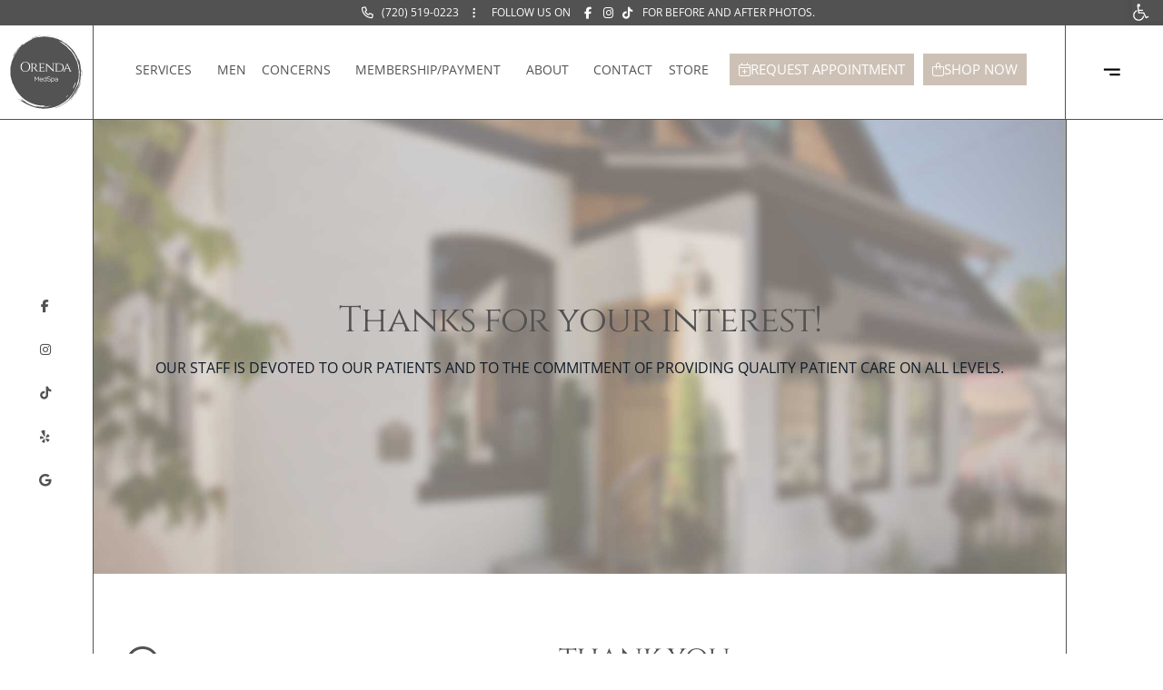

--- FILE ---
content_type: text/html; charset=UTF-8
request_url: https://orendamedspa.com/thank-you/
body_size: 31852
content:
<!doctype html>
<html lang="en">
<head>
	<meta charset="UTF-8">
	<meta name="viewport" content="width=device-width, initial-scale=1">
	<link rel="profile" href="https://gmpg.org/xfn/11">
	<meta name='robots' content='index, follow, max-image-preview:large, max-snippet:-1, max-video-preview:-1' />
	<style>img:is([sizes="auto" i], [sizes^="auto," i]) { contain-intrinsic-size: 3000px 1500px }</style>
	
	<!-- This site is optimized with the Yoast SEO Premium plugin v22.3 (Yoast SEO v26.4) - https://yoast.com/wordpress/plugins/seo/ -->
	<title>Have Med Spa Questions? Contact Orenda Med Spa | Castle Rock, CO</title>
<link crossorigin data-rocket-preconnect href="https://cdn.giftup.app" rel="preconnect">
<link crossorigin data-rocket-preconnect href="https://www.googletagmanager.com" rel="preconnect">
<link crossorigin data-rocket-preconnect href="https://app.ecwid.com" rel="preconnect">
<link crossorigin data-rocket-preconnect href="https://www.google.com" rel="preconnect">
<link crossorigin data-rocket-preconnect href="https://cdn.callrail.com" rel="preconnect">
<link crossorigin data-rocket-preconnect href="https://kit.fontawesome.com" rel="preconnect"><link rel="preload" data-rocket-preload as="image" href="https://orendamedspa.com/wp-content/uploads/2022/03/building.jpg" fetchpriority="high">
	<meta name="description" content="Have Med Spa questions? Contact Orenda MedSpa in Castle Rock, CO for Botox treatments, skincare, facial rejuvenation, microdermabrasion and more." />
	<link rel="canonical" href="https://orendamedspa.com/thank-you/" />
	<meta property="og:locale" content="en_US" />
	<meta property="og:type" content="article" />
	<meta property="og:title" content="Thank You" />
	<meta property="og:description" content="Have Med Spa questions? Contact Orenda MedSpa in Castle Rock, CO for Botox treatments, skincare, facial rejuvenation, microdermabrasion and more." />
	<meta property="og:url" content="https://orendamedspa.com/thank-you/" />
	<meta property="og:site_name" content="Orenda Med Spa" />
	<meta property="article:modified_time" content="2024-02-09T16:30:48+00:00" />
	<meta property="og:image" content="https://orendamedspa.com/wp-content/uploads/2024/03/Orenda.jpg" />
	<meta property="og:image:width" content="1080" />
	<meta property="og:image:height" content="754" />
	<meta property="og:image:type" content="image/jpeg" />
	<meta name="twitter:label1" content="Est. reading time" />
	<meta name="twitter:data1" content="1 minute" />
	<script type="application/ld+json" class="yoast-schema-graph">{"@context":"https://schema.org","@graph":[{"@type":"WebPage","@id":"https://orendamedspa.com/thank-you/","url":"https://orendamedspa.com/thank-you/","name":"Have Med Spa Questions? Contact Orenda Med Spa | Castle Rock, CO","isPartOf":{"@id":"https://orendamedspa.com/#website"},"primaryImageOfPage":{"@id":"https://orendamedspa.com/thank-you/#primaryimage"},"image":{"@id":"https://orendamedspa.com/thank-you/#primaryimage"},"thumbnailUrl":"https://orendamedspa.com/wp-content/uploads/2022/03/Orenda_Logo_Gray.svg","datePublished":"2024-02-09T16:29:02+00:00","dateModified":"2024-02-09T16:30:48+00:00","description":"Have Med Spa questions? Contact Orenda MedSpa in Castle Rock, CO for Botox treatments, skincare, facial rejuvenation, microdermabrasion and more.","breadcrumb":{"@id":"https://orendamedspa.com/thank-you/#breadcrumb"},"inLanguage":"en","potentialAction":[{"@type":"ReadAction","target":["https://orendamedspa.com/thank-you/"]}]},{"@type":"ImageObject","inLanguage":"en","@id":"https://orendamedspa.com/thank-you/#primaryimage","url":"https://orendamedspa.com/wp-content/uploads/2022/03/Orenda_Logo_Gray.svg","contentUrl":"https://orendamedspa.com/wp-content/uploads/2022/03/Orenda_Logo_Gray.svg","width":351,"height":353,"caption":"Orenda MedSpa Logo Grey"},{"@type":"BreadcrumbList","@id":"https://orendamedspa.com/thank-you/#breadcrumb","itemListElement":[{"@type":"ListItem","position":1,"name":"Home","item":"https://orendamedspa.com/"},{"@type":"ListItem","position":2,"name":"Thank You"}]},{"@type":"WebSite","@id":"https://orendamedspa.com/#website","url":"https://orendamedspa.com/","name":"Orenda MedSpa","description":"Premier Medical Spa in Castle Rock, CO","publisher":{"@id":"https://orendamedspa.com/#organization"},"potentialAction":[{"@type":"SearchAction","target":{"@type":"EntryPoint","urlTemplate":"https://orendamedspa.com/?s={search_term_string}"},"query-input":{"@type":"PropertyValueSpecification","valueRequired":true,"valueName":"search_term_string"}}],"inLanguage":"en"},{"@type":["Organization","Place"],"@id":"https://orendamedspa.com/#organization","name":"Orenda Med Spa","url":"https://orendamedspa.com/","logo":{"@id":"https://orendamedspa.com/thank-you/#local-main-organization-logo"},"image":{"@id":"https://orendamedspa.com/thank-you/#local-main-organization-logo"},"telephone":[],"openingHoursSpecification":[{"@type":"OpeningHoursSpecification","dayOfWeek":["Monday","Tuesday","Wednesday","Thursday","Friday","Saturday","Sunday"],"opens":"09:00","closes":"17:00"}]},{"@type":"ImageObject","inLanguage":"en","@id":"https://orendamedspa.com/thank-you/#local-main-organization-logo","url":"https://orendamedspa.com/wp-content/uploads/2022/03/Orenda_Logo_Gray.svg","contentUrl":"https://orendamedspa.com/wp-content/uploads/2022/03/Orenda_Logo_Gray.svg","width":351,"height":353,"caption":"Orenda Med Spa"}]}</script>
	<!-- / Yoast SEO Premium plugin. -->


<meta http-equiv="x-dns-prefetch-control" content="on">
<link href="https://app.ecwid.com" rel="preconnect" crossorigin />
<link href="https://ecomm.events" rel="preconnect" crossorigin />
<link href="https://d1q3axnfhmyveb.cloudfront.net" rel="preconnect" crossorigin />
<link href="https://dqzrr9k4bjpzk.cloudfront.net" rel="preconnect" crossorigin />
<link href="https://d1oxsl77a1kjht.cloudfront.net" rel="preconnect" crossorigin>
<link rel="prefetch" href="https://app.ecwid.com/script.js?86897592&data_platform=wporg&lang=en" as="script"/>
<link rel="prerender" href="https://orendamedspa.com/shop-now/"/>
<link rel='dns-prefetch' href='//www.googletagmanager.com' />

<link rel="alternate" type="application/rss+xml" title="Orenda Med Spa &raquo; Feed" href="https://orendamedspa.com/feed/" />
<link rel="alternate" type="application/rss+xml" title="Orenda Med Spa &raquo; Comments Feed" href="https://orendamedspa.com/comments/feed/" />
<link rel='stylesheet' id='mediaelement-css' href='https://orendamedspa.com/wp-includes/js/mediaelement/mediaelementplayer-legacy.min.css?ver=4.2.17' media='all' />
<link rel='stylesheet' id='wp-mediaelement-css' href='https://orendamedspa.com/wp-includes/js/mediaelement/wp-mediaelement.min.css?ver=6.8.3' media='all' />
<link rel='stylesheet' id='view_editor_gutenberg_frontend_assets-css' href='https://orendamedspa.com/wp-content/plugins/toolset-blocks/public/css/views-frontend.css?ver=3.6.21' media='all' />
<style id='view_editor_gutenberg_frontend_assets-inline-css'>
.wpv-sort-list-dropdown.wpv-sort-list-dropdown-style-default > span.wpv-sort-list,.wpv-sort-list-dropdown.wpv-sort-list-dropdown-style-default .wpv-sort-list-item {border-color: #cdcdcd;}.wpv-sort-list-dropdown.wpv-sort-list-dropdown-style-default .wpv-sort-list-item a {color: #444;background-color: #fff;}.wpv-sort-list-dropdown.wpv-sort-list-dropdown-style-default a:hover,.wpv-sort-list-dropdown.wpv-sort-list-dropdown-style-default a:focus {color: #000;background-color: #eee;}.wpv-sort-list-dropdown.wpv-sort-list-dropdown-style-default .wpv-sort-list-item.wpv-sort-list-current a {color: #000;background-color: #eee;}
.wpv-sort-list-dropdown.wpv-sort-list-dropdown-style-default > span.wpv-sort-list,.wpv-sort-list-dropdown.wpv-sort-list-dropdown-style-default .wpv-sort-list-item {border-color: #cdcdcd;}.wpv-sort-list-dropdown.wpv-sort-list-dropdown-style-default .wpv-sort-list-item a {color: #444;background-color: #fff;}.wpv-sort-list-dropdown.wpv-sort-list-dropdown-style-default a:hover,.wpv-sort-list-dropdown.wpv-sort-list-dropdown-style-default a:focus {color: #000;background-color: #eee;}.wpv-sort-list-dropdown.wpv-sort-list-dropdown-style-default .wpv-sort-list-item.wpv-sort-list-current a {color: #000;background-color: #eee;}.wpv-sort-list-dropdown.wpv-sort-list-dropdown-style-grey > span.wpv-sort-list,.wpv-sort-list-dropdown.wpv-sort-list-dropdown-style-grey .wpv-sort-list-item {border-color: #cdcdcd;}.wpv-sort-list-dropdown.wpv-sort-list-dropdown-style-grey .wpv-sort-list-item a {color: #444;background-color: #eeeeee;}.wpv-sort-list-dropdown.wpv-sort-list-dropdown-style-grey a:hover,.wpv-sort-list-dropdown.wpv-sort-list-dropdown-style-grey a:focus {color: #000;background-color: #e5e5e5;}.wpv-sort-list-dropdown.wpv-sort-list-dropdown-style-grey .wpv-sort-list-item.wpv-sort-list-current a {color: #000;background-color: #e5e5e5;}
.wpv-sort-list-dropdown.wpv-sort-list-dropdown-style-default > span.wpv-sort-list,.wpv-sort-list-dropdown.wpv-sort-list-dropdown-style-default .wpv-sort-list-item {border-color: #cdcdcd;}.wpv-sort-list-dropdown.wpv-sort-list-dropdown-style-default .wpv-sort-list-item a {color: #444;background-color: #fff;}.wpv-sort-list-dropdown.wpv-sort-list-dropdown-style-default a:hover,.wpv-sort-list-dropdown.wpv-sort-list-dropdown-style-default a:focus {color: #000;background-color: #eee;}.wpv-sort-list-dropdown.wpv-sort-list-dropdown-style-default .wpv-sort-list-item.wpv-sort-list-current a {color: #000;background-color: #eee;}.wpv-sort-list-dropdown.wpv-sort-list-dropdown-style-grey > span.wpv-sort-list,.wpv-sort-list-dropdown.wpv-sort-list-dropdown-style-grey .wpv-sort-list-item {border-color: #cdcdcd;}.wpv-sort-list-dropdown.wpv-sort-list-dropdown-style-grey .wpv-sort-list-item a {color: #444;background-color: #eeeeee;}.wpv-sort-list-dropdown.wpv-sort-list-dropdown-style-grey a:hover,.wpv-sort-list-dropdown.wpv-sort-list-dropdown-style-grey a:focus {color: #000;background-color: #e5e5e5;}.wpv-sort-list-dropdown.wpv-sort-list-dropdown-style-grey .wpv-sort-list-item.wpv-sort-list-current a {color: #000;background-color: #e5e5e5;}.wpv-sort-list-dropdown.wpv-sort-list-dropdown-style-blue > span.wpv-sort-list,.wpv-sort-list-dropdown.wpv-sort-list-dropdown-style-blue .wpv-sort-list-item {border-color: #0099cc;}.wpv-sort-list-dropdown.wpv-sort-list-dropdown-style-blue .wpv-sort-list-item a {color: #444;background-color: #cbddeb;}.wpv-sort-list-dropdown.wpv-sort-list-dropdown-style-blue a:hover,.wpv-sort-list-dropdown.wpv-sort-list-dropdown-style-blue a:focus {color: #000;background-color: #95bedd;}.wpv-sort-list-dropdown.wpv-sort-list-dropdown-style-blue .wpv-sort-list-item.wpv-sort-list-current a {color: #000;background-color: #95bedd;}
</style>
<link rel='stylesheet' id='giftup-checkout-external-css' href='https://orendamedspa.com/wp-content/plugins/gift-up/blocks/build/checkout-block/checkout.css?ver=3.1.3' media='all' />
<style id='global-styles-inline-css'>
:root{--wp--preset--aspect-ratio--square: 1;--wp--preset--aspect-ratio--4-3: 4/3;--wp--preset--aspect-ratio--3-4: 3/4;--wp--preset--aspect-ratio--3-2: 3/2;--wp--preset--aspect-ratio--2-3: 2/3;--wp--preset--aspect-ratio--16-9: 16/9;--wp--preset--aspect-ratio--9-16: 9/16;--wp--preset--color--black: #000000;--wp--preset--color--cyan-bluish-gray: #abb8c3;--wp--preset--color--white: #ffffff;--wp--preset--color--pale-pink: #f78da7;--wp--preset--color--vivid-red: #cf2e2e;--wp--preset--color--luminous-vivid-orange: #ff6900;--wp--preset--color--luminous-vivid-amber: #fcb900;--wp--preset--color--light-green-cyan: #7bdcb5;--wp--preset--color--vivid-green-cyan: #00d084;--wp--preset--color--pale-cyan-blue: #8ed1fc;--wp--preset--color--vivid-cyan-blue: #0693e3;--wp--preset--color--vivid-purple: #9b51e0;--wp--preset--gradient--vivid-cyan-blue-to-vivid-purple: linear-gradient(135deg,rgba(6,147,227,1) 0%,rgb(155,81,224) 100%);--wp--preset--gradient--light-green-cyan-to-vivid-green-cyan: linear-gradient(135deg,rgb(122,220,180) 0%,rgb(0,208,130) 100%);--wp--preset--gradient--luminous-vivid-amber-to-luminous-vivid-orange: linear-gradient(135deg,rgba(252,185,0,1) 0%,rgba(255,105,0,1) 100%);--wp--preset--gradient--luminous-vivid-orange-to-vivid-red: linear-gradient(135deg,rgba(255,105,0,1) 0%,rgb(207,46,46) 100%);--wp--preset--gradient--very-light-gray-to-cyan-bluish-gray: linear-gradient(135deg,rgb(238,238,238) 0%,rgb(169,184,195) 100%);--wp--preset--gradient--cool-to-warm-spectrum: linear-gradient(135deg,rgb(74,234,220) 0%,rgb(151,120,209) 20%,rgb(207,42,186) 40%,rgb(238,44,130) 60%,rgb(251,105,98) 80%,rgb(254,248,76) 100%);--wp--preset--gradient--blush-light-purple: linear-gradient(135deg,rgb(255,206,236) 0%,rgb(152,150,240) 100%);--wp--preset--gradient--blush-bordeaux: linear-gradient(135deg,rgb(254,205,165) 0%,rgb(254,45,45) 50%,rgb(107,0,62) 100%);--wp--preset--gradient--luminous-dusk: linear-gradient(135deg,rgb(255,203,112) 0%,rgb(199,81,192) 50%,rgb(65,88,208) 100%);--wp--preset--gradient--pale-ocean: linear-gradient(135deg,rgb(255,245,203) 0%,rgb(182,227,212) 50%,rgb(51,167,181) 100%);--wp--preset--gradient--electric-grass: linear-gradient(135deg,rgb(202,248,128) 0%,rgb(113,206,126) 100%);--wp--preset--gradient--midnight: linear-gradient(135deg,rgb(2,3,129) 0%,rgb(40,116,252) 100%);--wp--preset--font-size--small: 13px;--wp--preset--font-size--medium: 20px;--wp--preset--font-size--large: 36px;--wp--preset--font-size--x-large: 42px;--wp--preset--spacing--20: 0.44rem;--wp--preset--spacing--30: 0.67rem;--wp--preset--spacing--40: 1rem;--wp--preset--spacing--50: 1.5rem;--wp--preset--spacing--60: 2.25rem;--wp--preset--spacing--70: 3.38rem;--wp--preset--spacing--80: 5.06rem;--wp--preset--shadow--natural: 6px 6px 9px rgba(0, 0, 0, 0.2);--wp--preset--shadow--deep: 12px 12px 50px rgba(0, 0, 0, 0.4);--wp--preset--shadow--sharp: 6px 6px 0px rgba(0, 0, 0, 0.2);--wp--preset--shadow--outlined: 6px 6px 0px -3px rgba(255, 255, 255, 1), 6px 6px rgba(0, 0, 0, 1);--wp--preset--shadow--crisp: 6px 6px 0px rgba(0, 0, 0, 1);}:root { --wp--style--global--content-size: 800px;--wp--style--global--wide-size: 1200px; }:where(body) { margin: 0; }.wp-site-blocks > .alignleft { float: left; margin-right: 2em; }.wp-site-blocks > .alignright { float: right; margin-left: 2em; }.wp-site-blocks > .aligncenter { justify-content: center; margin-left: auto; margin-right: auto; }:where(.wp-site-blocks) > * { margin-block-start: 24px; margin-block-end: 0; }:where(.wp-site-blocks) > :first-child { margin-block-start: 0; }:where(.wp-site-blocks) > :last-child { margin-block-end: 0; }:root { --wp--style--block-gap: 24px; }:root :where(.is-layout-flow) > :first-child{margin-block-start: 0;}:root :where(.is-layout-flow) > :last-child{margin-block-end: 0;}:root :where(.is-layout-flow) > *{margin-block-start: 24px;margin-block-end: 0;}:root :where(.is-layout-constrained) > :first-child{margin-block-start: 0;}:root :where(.is-layout-constrained) > :last-child{margin-block-end: 0;}:root :where(.is-layout-constrained) > *{margin-block-start: 24px;margin-block-end: 0;}:root :where(.is-layout-flex){gap: 24px;}:root :where(.is-layout-grid){gap: 24px;}.is-layout-flow > .alignleft{float: left;margin-inline-start: 0;margin-inline-end: 2em;}.is-layout-flow > .alignright{float: right;margin-inline-start: 2em;margin-inline-end: 0;}.is-layout-flow > .aligncenter{margin-left: auto !important;margin-right: auto !important;}.is-layout-constrained > .alignleft{float: left;margin-inline-start: 0;margin-inline-end: 2em;}.is-layout-constrained > .alignright{float: right;margin-inline-start: 2em;margin-inline-end: 0;}.is-layout-constrained > .aligncenter{margin-left: auto !important;margin-right: auto !important;}.is-layout-constrained > :where(:not(.alignleft):not(.alignright):not(.alignfull)){max-width: var(--wp--style--global--content-size);margin-left: auto !important;margin-right: auto !important;}.is-layout-constrained > .alignwide{max-width: var(--wp--style--global--wide-size);}body .is-layout-flex{display: flex;}.is-layout-flex{flex-wrap: wrap;align-items: center;}.is-layout-flex > :is(*, div){margin: 0;}body .is-layout-grid{display: grid;}.is-layout-grid > :is(*, div){margin: 0;}body{padding-top: 0px;padding-right: 0px;padding-bottom: 0px;padding-left: 0px;}a:where(:not(.wp-element-button)){text-decoration: underline;}:root :where(.wp-element-button, .wp-block-button__link){background-color: #32373c;border-width: 0;color: #fff;font-family: inherit;font-size: inherit;line-height: inherit;padding: calc(0.667em + 2px) calc(1.333em + 2px);text-decoration: none;}.has-black-color{color: var(--wp--preset--color--black) !important;}.has-cyan-bluish-gray-color{color: var(--wp--preset--color--cyan-bluish-gray) !important;}.has-white-color{color: var(--wp--preset--color--white) !important;}.has-pale-pink-color{color: var(--wp--preset--color--pale-pink) !important;}.has-vivid-red-color{color: var(--wp--preset--color--vivid-red) !important;}.has-luminous-vivid-orange-color{color: var(--wp--preset--color--luminous-vivid-orange) !important;}.has-luminous-vivid-amber-color{color: var(--wp--preset--color--luminous-vivid-amber) !important;}.has-light-green-cyan-color{color: var(--wp--preset--color--light-green-cyan) !important;}.has-vivid-green-cyan-color{color: var(--wp--preset--color--vivid-green-cyan) !important;}.has-pale-cyan-blue-color{color: var(--wp--preset--color--pale-cyan-blue) !important;}.has-vivid-cyan-blue-color{color: var(--wp--preset--color--vivid-cyan-blue) !important;}.has-vivid-purple-color{color: var(--wp--preset--color--vivid-purple) !important;}.has-black-background-color{background-color: var(--wp--preset--color--black) !important;}.has-cyan-bluish-gray-background-color{background-color: var(--wp--preset--color--cyan-bluish-gray) !important;}.has-white-background-color{background-color: var(--wp--preset--color--white) !important;}.has-pale-pink-background-color{background-color: var(--wp--preset--color--pale-pink) !important;}.has-vivid-red-background-color{background-color: var(--wp--preset--color--vivid-red) !important;}.has-luminous-vivid-orange-background-color{background-color: var(--wp--preset--color--luminous-vivid-orange) !important;}.has-luminous-vivid-amber-background-color{background-color: var(--wp--preset--color--luminous-vivid-amber) !important;}.has-light-green-cyan-background-color{background-color: var(--wp--preset--color--light-green-cyan) !important;}.has-vivid-green-cyan-background-color{background-color: var(--wp--preset--color--vivid-green-cyan) !important;}.has-pale-cyan-blue-background-color{background-color: var(--wp--preset--color--pale-cyan-blue) !important;}.has-vivid-cyan-blue-background-color{background-color: var(--wp--preset--color--vivid-cyan-blue) !important;}.has-vivid-purple-background-color{background-color: var(--wp--preset--color--vivid-purple) !important;}.has-black-border-color{border-color: var(--wp--preset--color--black) !important;}.has-cyan-bluish-gray-border-color{border-color: var(--wp--preset--color--cyan-bluish-gray) !important;}.has-white-border-color{border-color: var(--wp--preset--color--white) !important;}.has-pale-pink-border-color{border-color: var(--wp--preset--color--pale-pink) !important;}.has-vivid-red-border-color{border-color: var(--wp--preset--color--vivid-red) !important;}.has-luminous-vivid-orange-border-color{border-color: var(--wp--preset--color--luminous-vivid-orange) !important;}.has-luminous-vivid-amber-border-color{border-color: var(--wp--preset--color--luminous-vivid-amber) !important;}.has-light-green-cyan-border-color{border-color: var(--wp--preset--color--light-green-cyan) !important;}.has-vivid-green-cyan-border-color{border-color: var(--wp--preset--color--vivid-green-cyan) !important;}.has-pale-cyan-blue-border-color{border-color: var(--wp--preset--color--pale-cyan-blue) !important;}.has-vivid-cyan-blue-border-color{border-color: var(--wp--preset--color--vivid-cyan-blue) !important;}.has-vivid-purple-border-color{border-color: var(--wp--preset--color--vivid-purple) !important;}.has-vivid-cyan-blue-to-vivid-purple-gradient-background{background: var(--wp--preset--gradient--vivid-cyan-blue-to-vivid-purple) !important;}.has-light-green-cyan-to-vivid-green-cyan-gradient-background{background: var(--wp--preset--gradient--light-green-cyan-to-vivid-green-cyan) !important;}.has-luminous-vivid-amber-to-luminous-vivid-orange-gradient-background{background: var(--wp--preset--gradient--luminous-vivid-amber-to-luminous-vivid-orange) !important;}.has-luminous-vivid-orange-to-vivid-red-gradient-background{background: var(--wp--preset--gradient--luminous-vivid-orange-to-vivid-red) !important;}.has-very-light-gray-to-cyan-bluish-gray-gradient-background{background: var(--wp--preset--gradient--very-light-gray-to-cyan-bluish-gray) !important;}.has-cool-to-warm-spectrum-gradient-background{background: var(--wp--preset--gradient--cool-to-warm-spectrum) !important;}.has-blush-light-purple-gradient-background{background: var(--wp--preset--gradient--blush-light-purple) !important;}.has-blush-bordeaux-gradient-background{background: var(--wp--preset--gradient--blush-bordeaux) !important;}.has-luminous-dusk-gradient-background{background: var(--wp--preset--gradient--luminous-dusk) !important;}.has-pale-ocean-gradient-background{background: var(--wp--preset--gradient--pale-ocean) !important;}.has-electric-grass-gradient-background{background: var(--wp--preset--gradient--electric-grass) !important;}.has-midnight-gradient-background{background: var(--wp--preset--gradient--midnight) !important;}.has-small-font-size{font-size: var(--wp--preset--font-size--small) !important;}.has-medium-font-size{font-size: var(--wp--preset--font-size--medium) !important;}.has-large-font-size{font-size: var(--wp--preset--font-size--large) !important;}.has-x-large-font-size{font-size: var(--wp--preset--font-size--x-large) !important;}
:root :where(.wp-block-pullquote){font-size: 1.5em;line-height: 1.6;}
</style>
<link rel='stylesheet' id='ecwid-css-css' href='https://orendamedspa.com/wp-content/plugins/ecwid-shopping-cart/css/frontend.css?ver=7.0.4' media='all' />
<link rel='stylesheet' id='ec-elementor-css' href='https://orendamedspa.com/wp-content/plugins/ecwid-shopping-cart/css/integrations/elementor.css?ver=7.0.4' media='all' />
<link rel='stylesheet' id='pojo-a11y-css' href='https://orendamedspa.com/wp-content/plugins/pojo-accessibility/modules/legacy/assets/css/style.min.css?ver=1.0.0' media='all' />
<link rel='stylesheet' id='hello-elementor-css' href='https://orendamedspa.com/wp-content/themes/hello-elementor/assets/css/reset.css?ver=3.4.5' media='all' />
<link rel='stylesheet' id='hello-elementor-theme-style-css' href='https://orendamedspa.com/wp-content/themes/hello-elementor/assets/css/theme.css?ver=3.4.5' media='all' />
<link rel='stylesheet' id='hello-elementor-header-footer-css' href='https://orendamedspa.com/wp-content/themes/hello-elementor/assets/css/header-footer.css?ver=3.4.5' media='all' />
<link rel='stylesheet' id='elementor-frontend-css' href='https://orendamedspa.com/wp-content/uploads/elementor/css/custom-frontend.min.css?ver=1768603175' media='all' />
<link rel='stylesheet' id='elementor-post-168-css' href='https://orendamedspa.com/wp-content/uploads/elementor/css/post-168.css?ver=1768603175' media='all' />
<link rel='stylesheet' id='widget-icon-list-css' href='https://orendamedspa.com/wp-content/uploads/elementor/css/custom-widget-icon-list.min.css?ver=1768603175' media='all' />
<link rel='stylesheet' id='widget-image-css' href='https://orendamedspa.com/wp-content/plugins/elementor/assets/css/widget-image.min.css?ver=3.33.2' media='all' />
<link rel='stylesheet' id='widget-spacer-css' href='https://orendamedspa.com/wp-content/plugins/elementor/assets/css/widget-spacer.min.css?ver=3.33.2' media='all' />
<link rel='stylesheet' id='widget-nav-menu-css' href='https://orendamedspa.com/wp-content/uploads/elementor/css/custom-pro-widget-nav-menu.min.css?ver=1768603175' media='all' />
<link rel='stylesheet' id='e-animation-fadeInUp-css' href='https://orendamedspa.com/wp-content/plugins/elementor/assets/lib/animations/styles/fadeInUp.min.css?ver=3.33.2' media='all' />
<link rel='stylesheet' id='e-motion-fx-css' href='https://orendamedspa.com/wp-content/plugins/elementor-pro/assets/css/modules/motion-fx.min.css?ver=3.33.1' media='all' />
<link rel='stylesheet' id='widget-social-icons-css' href='https://orendamedspa.com/wp-content/plugins/elementor/assets/css/widget-social-icons.min.css?ver=3.33.2' media='all' />
<link rel='stylesheet' id='e-apple-webkit-css' href='https://orendamedspa.com/wp-content/uploads/elementor/css/custom-apple-webkit.min.css?ver=1768603175' media='all' />
<link rel='stylesheet' id='e-sticky-css' href='https://orendamedspa.com/wp-content/plugins/elementor-pro/assets/css/modules/sticky.min.css?ver=3.33.1' media='all' />
<link rel='stylesheet' id='widget-heading-css' href='https://orendamedspa.com/wp-content/plugins/elementor/assets/css/widget-heading.min.css?ver=3.33.2' media='all' />
<link rel='stylesheet' id='e-animation-fadeIn-css' href='https://orendamedspa.com/wp-content/plugins/elementor/assets/lib/animations/styles/fadeIn.min.css?ver=3.33.2' media='all' />
<link rel='stylesheet' id='e-popup-css' href='https://orendamedspa.com/wp-content/plugins/elementor-pro/assets/css/conditionals/popup.min.css?ver=3.33.1' media='all' />
<link rel='stylesheet' id='widget-form-css' href='https://orendamedspa.com/wp-content/plugins/elementor-pro/assets/css/widget-form.min.css?ver=3.33.1' media='all' />
<link rel='stylesheet' id='e-animation-fadeInDown-css' href='https://orendamedspa.com/wp-content/plugins/elementor/assets/lib/animations/styles/fadeInDown.min.css?ver=3.33.2' media='all' />
<link rel='stylesheet' id='elementor-icons-css' href='https://orendamedspa.com/wp-content/plugins/elementor/assets/lib/eicons/css/elementor-icons.min.css?ver=5.44.0' media='all' />
<link rel='stylesheet' id='widget-menu-anchor-css' href='https://orendamedspa.com/wp-content/plugins/elementor/assets/css/widget-menu-anchor.min.css?ver=3.33.2' media='all' />
<link rel='stylesheet' id='e-animation-float-css' href='https://orendamedspa.com/wp-content/plugins/elementor/assets/lib/animations/styles/e-animation-float.min.css?ver=3.33.2' media='all' />
<link rel='stylesheet' id='widget-icon-box-css' href='https://orendamedspa.com/wp-content/uploads/elementor/css/custom-widget-icon-box.min.css?ver=1768603175' media='all' />
<link rel='stylesheet' id='e-animation-grow-css' href='https://orendamedspa.com/wp-content/plugins/elementor/assets/lib/animations/styles/e-animation-grow.min.css?ver=3.33.2' media='all' />
<link rel='stylesheet' id='widget-divider-css' href='https://orendamedspa.com/wp-content/plugins/elementor/assets/css/widget-divider.min.css?ver=3.33.2' media='all' />
<link rel='stylesheet' id='widget-google_maps-css' href='https://orendamedspa.com/wp-content/plugins/elementor/assets/css/widget-google_maps.min.css?ver=3.33.2' media='all' />
<link rel='stylesheet' id='elementor-post-5004-css' href='https://orendamedspa.com/wp-content/uploads/elementor/css/post-5004.css?ver=1768603524' media='all' />
<link rel='stylesheet' id='elementor-post-7-css' href='https://orendamedspa.com/wp-content/uploads/elementor/css/post-7.css?ver=1768603176' media='all' />
<link rel='stylesheet' id='elementor-post-77-css' href='https://orendamedspa.com/wp-content/uploads/elementor/css/post-77.css?ver=1768603176' media='all' />
<link rel='stylesheet' id='elementor-post-4949-css' href='https://orendamedspa.com/wp-content/uploads/elementor/css/post-4949.css?ver=1768603178' media='all' />
<link rel='stylesheet' id='elementor-post-131-css' href='https://orendamedspa.com/wp-content/uploads/elementor/css/post-131.css?ver=1768603179' media='all' />
<link rel='stylesheet' id='hello-elementor-child-style-css' href='https://orendamedspa.com/wp-content/themes/hello-theme-child-master/style.css?ver=1.0.0' media='all' />
<link rel='stylesheet' id='eael-general-css' href='https://orendamedspa.com/wp-content/plugins/essential-addons-for-elementor-lite/assets/front-end/css/view/general.min.css?ver=6.5.1' media='all' />
<link rel='stylesheet' id='elementor-gf-local-cinzel-css' href='https://orendamedspa.com/wp-content/uploads/elementor/google-fonts/css/cinzel.css?ver=1743950095' media='all' />
<link rel='stylesheet' id='elementor-gf-local-opensans-css' href='https://orendamedspa.com/wp-content/uploads/elementor/google-fonts/css/opensans.css?ver=1743950121' media='all' />
<link rel='stylesheet' id='elementor-gf-local-cinzeldecorative-css' href='https://orendamedspa.com/wp-content/uploads/elementor/google-fonts/css/cinzeldecorative.css?ver=1743950122' media='all' />
<script src="https://orendamedspa.com/wp-content/plugins/toolset-blocks/vendor/toolset/common-es/public/toolset-common-es-frontend.js?ver=175000" id="toolset-common-es-frontend-js"></script>
<script src="https://orendamedspa.com/wp-content/plugins/gift-up/blocks/build/checkout-block/checkout.js?ver=3.1.3" id="giftup-checkout-external-js" defer data-wp-strategy="defer"></script>
<script src="https://orendamedspa.com/wp-includes/js/jquery/jquery.min.js?ver=3.7.1" id="jquery-core-js"></script>
<script src="https://orendamedspa.com/wp-includes/js/jquery/jquery-migrate.min.js?ver=3.4.1" id="jquery-migrate-js"></script>

<!-- Google tag (gtag.js) snippet added by Site Kit -->
<!-- Google Analytics snippet added by Site Kit -->
<script src="https://www.googletagmanager.com/gtag/js?id=G-31B8F4YWLJ" id="google_gtagjs-js" async></script>
<script id="google_gtagjs-js-after">
window.dataLayer = window.dataLayer || [];function gtag(){dataLayer.push(arguments);}
gtag("set","linker",{"domains":["orendamedspa.com"]});
gtag("js", new Date());
gtag("set", "developer_id.dZTNiMT", true);
gtag("config", "G-31B8F4YWLJ");
</script>
<link rel="https://api.w.org/" href="https://orendamedspa.com/wp-json/" /><link rel="alternate" title="JSON" type="application/json" href="https://orendamedspa.com/wp-json/wp/v2/pages/5004" /><link rel="EditURI" type="application/rsd+xml" title="RSD" href="https://orendamedspa.com/xmlrpc.php?rsd" />
<meta name="generator" content="WordPress 6.8.3" />
<link rel='shortlink' href='https://orendamedspa.com/?p=5004' />
<link rel="alternate" title="oEmbed (JSON)" type="application/json+oembed" href="https://orendamedspa.com/wp-json/oembed/1.0/embed?url=https%3A%2F%2Forendamedspa.com%2Fthank-you%2F" />
<link rel="alternate" title="oEmbed (XML)" type="text/xml+oembed" href="https://orendamedspa.com/wp-json/oembed/1.0/embed?url=https%3A%2F%2Forendamedspa.com%2Fthank-you%2F&#038;format=xml" />
<script data-cfasync="false" data-no-optimize="1" type="text/javascript">
window.ec = window.ec || Object()
window.ec.config = window.ec.config || Object();
window.ec.config.enable_canonical_urls = true;

</script>
        <!--noptimize-->
        <script data-cfasync="false" type="text/javascript">
            window.ec = window.ec || Object();
            window.ec.config = window.ec.config || Object();
            window.ec.config.store_main_page_url = 'https://orendamedspa.com/shop-now/';
        </script>
        <!--/noptimize-->
        <meta name="generator" content="Site Kit by Google 1.166.0" /><style type="text/css">
#pojo-a11y-toolbar .pojo-a11y-toolbar-toggle a{ background-color: #525252;	color: #ffffff;}
#pojo-a11y-toolbar .pojo-a11y-toolbar-overlay, #pojo-a11y-toolbar .pojo-a11y-toolbar-overlay ul.pojo-a11y-toolbar-items.pojo-a11y-links{ border-color: #525252;}
body.pojo-a11y-focusable a:focus{ outline-style: solid !important;	outline-width: 1px !important;	outline-color: #FF0000 !important;}
#pojo-a11y-toolbar{ top: 0px !important;}
#pojo-a11y-toolbar .pojo-a11y-toolbar-overlay{ background-color: #ffffff;}
#pojo-a11y-toolbar .pojo-a11y-toolbar-overlay ul.pojo-a11y-toolbar-items li.pojo-a11y-toolbar-item a, #pojo-a11y-toolbar .pojo-a11y-toolbar-overlay p.pojo-a11y-toolbar-title{ color: #333333;}
#pojo-a11y-toolbar .pojo-a11y-toolbar-overlay ul.pojo-a11y-toolbar-items li.pojo-a11y-toolbar-item a.active{ background-color: #4054b2;	color: #ffffff;}
@media (max-width: 767px) { #pojo-a11y-toolbar { top: 0px !important; } }</style><meta name="generator" content="Elementor 3.33.2; features: additional_custom_breakpoints; settings: css_print_method-external, google_font-enabled, font_display-auto">
 <script> window.addEventListener("load",function(){ var c={script:false,link:false}; function ls(s) { if(!['script','link'].includes(s)||c[s]){return;}c[s]=true; var d=document,f=d.getElementsByTagName(s)[0],j=d.createElement(s); if(s==='script'){j.async=true;j.src='https://orendamedspa.com/wp-content/plugins/toolset-blocks/vendor/toolset/blocks/public/js/frontend.js?v=1.6.17';}else{ j.rel='stylesheet';j.href='https://orendamedspa.com/wp-content/plugins/toolset-blocks/vendor/toolset/blocks/public/css/style.css?v=1.6.17';} f.parentNode.insertBefore(j, f); }; function ex(){ls('script');ls('link')} window.addEventListener("scroll", ex, {once: true}); if (('IntersectionObserver' in window) && ('IntersectionObserverEntry' in window) && ('intersectionRatio' in window.IntersectionObserverEntry.prototype)) { var i = 0, fb = document.querySelectorAll("[class^='tb-']"), o = new IntersectionObserver(es => { es.forEach(e => { o.unobserve(e.target); if (e.intersectionRatio > 0) { ex();o.disconnect();}else{ i++;if(fb.length>i){o.observe(fb[i])}} }) }); if (fb.length) { o.observe(fb[i]) } } }) </script>
	<noscript>
		<link rel="stylesheet" href="https://orendamedspa.com/wp-content/plugins/toolset-blocks/vendor/toolset/blocks/public/css/style.css">
	</noscript>			<style>
				.e-con.e-parent:nth-of-type(n+4):not(.e-lazyloaded):not(.e-no-lazyload),
				.e-con.e-parent:nth-of-type(n+4):not(.e-lazyloaded):not(.e-no-lazyload) * {
					background-image: none !important;
				}
				@media screen and (max-height: 1024px) {
					.e-con.e-parent:nth-of-type(n+3):not(.e-lazyloaded):not(.e-no-lazyload),
					.e-con.e-parent:nth-of-type(n+3):not(.e-lazyloaded):not(.e-no-lazyload) * {
						background-image: none !important;
					}
				}
				@media screen and (max-height: 640px) {
					.e-con.e-parent:nth-of-type(n+2):not(.e-lazyloaded):not(.e-no-lazyload),
					.e-con.e-parent:nth-of-type(n+2):not(.e-lazyloaded):not(.e-no-lazyload) * {
						background-image: none !important;
					}
				}
			</style>
			
<!-- Google Tag Manager snippet added by Site Kit -->
<script>
			( function( w, d, s, l, i ) {
				w[l] = w[l] || [];
				w[l].push( {'gtm.start': new Date().getTime(), event: 'gtm.js'} );
				var f = d.getElementsByTagName( s )[0],
					j = d.createElement( s ), dl = l != 'dataLayer' ? '&l=' + l : '';
				j.async = true;
				j.src = 'https://www.googletagmanager.com/gtm.js?id=' + i + dl;
				f.parentNode.insertBefore( j, f );
			} )( window, document, 'script', 'dataLayer', 'GTM-WXS675VS' );
			
</script>

<!-- End Google Tag Manager snippet added by Site Kit -->
<link rel="icon" href="https://orendamedspa.com/wp-content/uploads/2022/02/Orenda_Logo_Black-150x150.jpg" sizes="32x32" />
<link rel="icon" href="https://orendamedspa.com/wp-content/uploads/2022/02/Orenda_Logo_Black-300x300.jpg" sizes="192x192" />
<link rel="apple-touch-icon" href="https://orendamedspa.com/wp-content/uploads/2022/02/Orenda_Logo_Black-300x300.jpg" />
<meta name="msapplication-TileImage" content="https://orendamedspa.com/wp-content/uploads/2022/02/Orenda_Logo_Black-300x300.jpg" />
		<style id="wp-custom-css">
			.post-tags {
	display:none;
}
@media only screen and (device-width: 375px) and (device-height: 812px) and (-webkit-device-pixel-ratio: 2){
#pojo-a11y-toolbar.pojo-a11y-toolbar-right .pojo-a11y-toolbar-toggle {
  margin-top: -50px!important;
	}}
html#ecwid_html body#ecwid_body .ec-size.ec-size--l .ec-store .grid__description:first-child {
  display: none!important;
}
#pojo-a11y-toolbar .pojo-a11y-toolbar-toggle a {
  display: inline-block;
  font-size: 120%;
  line-height: 0;
  padding: 0px;
	padding-top: 12px;
	padding-right: 15px;
  margin-top: -8px;
  box-shadow: 0 0 10px 0 rgba(0,0,0,.1);
}

html#ecwid_html body#ecwid_body .ec-minicart.ec-minicart--pill {
  padding: 15px;
  border-radius: 40px;
  margin-bottom: 50px;
}
html#ecwid_html body#ecwid_body .ec-minicart--fixed.ec-minicart--top {
  top: 45% !important;
}		</style>
		<noscript><style id="rocket-lazyload-nojs-css">.rll-youtube-player, [data-lazy-src]{display:none !important;}</style></noscript><meta name="generator" content="WP Rocket 3.19.4" data-wpr-features="wpr_lazyload_images wpr_preconnect_external_domains wpr_oci" /></head>
<body class="wp-singular page-template-default page page-id-5004 wp-custom-logo wp-embed-responsive wp-theme-hello-elementor wp-child-theme-hello-theme-child-master eio-default hello-elementor-default elementor-default elementor-kit-168 elementor-page elementor-page-5004">


		<!-- Google Tag Manager (noscript) snippet added by Site Kit -->
		<noscript>
			<iframe src="https://www.googletagmanager.com/ns.html?id=GTM-WXS675VS" height="0" width="0" style="display:none;visibility:hidden"></iframe>
		</noscript>
		<!-- End Google Tag Manager (noscript) snippet added by Site Kit -->
		
<a class="skip-link screen-reader-text" href="#content">Skip to content</a>

		<header  data-elementor-type="header" data-elementor-id="7" class="elementor elementor-7 elementor-location-header" data-elementor-post-type="elementor_library">
					<section data-particle_enable="false" data-particle-mobile-disabled="false" class="elementor-section elementor-top-section elementor-element elementor-element-478c5a26 elementor-section-full_width elementor-hidden-tablet_extra elementor-hidden-tablet elementor-hidden-mobile elementor-section-height-default elementor-section-height-default" data-id="478c5a26" data-element_type="section" data-settings="{&quot;background_background&quot;:&quot;classic&quot;,&quot;background_motion_fx_motion_fx_scrolling&quot;:&quot;yes&quot;,&quot;background_motion_fx_opacity_effect&quot;:&quot;yes&quot;,&quot;background_motion_fx_opacity_range&quot;:{&quot;unit&quot;:&quot;%&quot;,&quot;size&quot;:&quot;&quot;,&quot;sizes&quot;:{&quot;start&quot;:0,&quot;end&quot;:1}},&quot;background_motion_fx_range&quot;:&quot;page&quot;,&quot;sticky&quot;:&quot;top&quot;,&quot;background_motion_fx_opacity_direction&quot;:&quot;out-in&quot;,&quot;background_motion_fx_opacity_level&quot;:{&quot;unit&quot;:&quot;px&quot;,&quot;size&quot;:10,&quot;sizes&quot;:[]},&quot;background_motion_fx_devices&quot;:[&quot;desktop&quot;,&quot;tablet_extra&quot;,&quot;tablet&quot;,&quot;mobile&quot;],&quot;sticky_on&quot;:[&quot;desktop&quot;,&quot;tablet_extra&quot;,&quot;tablet&quot;,&quot;mobile&quot;],&quot;sticky_offset&quot;:0,&quot;sticky_effects_offset&quot;:0,&quot;sticky_anchor_link_offset&quot;:0}">
						<div  class="elementor-container elementor-column-gap-no">
					<div class="elementor-column elementor-col-100 elementor-top-column elementor-element elementor-element-2bdb7828" data-id="2bdb7828" data-element_type="column">
			<div class="elementor-widget-wrap elementor-element-populated">
						<section data-particle_enable="false" data-particle-mobile-disabled="false" class="elementor-section elementor-inner-section elementor-element elementor-element-9bb87a9 elementor-section-height-min-height elementor-section-boxed elementor-section-height-default" data-id="9bb87a9" data-element_type="section" data-settings="{&quot;background_background&quot;:&quot;classic&quot;}">
						<div  class="elementor-container elementor-column-gap-default">
					<div class="elementor-column elementor-col-100 elementor-inner-column elementor-element elementor-element-d4cc184" data-id="d4cc184" data-element_type="column">
			<div class="elementor-widget-wrap elementor-element-populated">
						<div class="elementor-element elementor-element-4198515 elementor-icon-list--layout-inline elementor-align-center elementor-widget__width-auto elementor-list-item-link-full_width elementor-widget elementor-widget-icon-list" data-id="4198515" data-element_type="widget" data-widget_type="icon-list.default">
				<div class="elementor-widget-container">
							<ul class="elementor-icon-list-items elementor-inline-items">
							<li class="elementor-icon-list-item elementor-inline-item">
											<a href="tel:%20(720)%20519-0223">

												<span class="elementor-icon-list-icon">
							<i aria-hidden="true" class="far fa-phone"></i>						</span>
										<span class="elementor-icon-list-text">(720) 519-0223</span>
											</a>
									</li>
						</ul>
						</div>
				</div>
				<div class="elementor-element elementor-element-0dcbaa8 elementor-icon-list--layout-inline elementor-align-left elementor-widget__width-auto elementor-hidden-mobile elementor-list-item-link-full_width elementor-widget elementor-widget-icon-list" data-id="0dcbaa8" data-element_type="widget" data-widget_type="icon-list.default">
				<div class="elementor-widget-container">
							<ul class="elementor-icon-list-items elementor-inline-items">
							<li class="elementor-icon-list-item elementor-inline-item">
											<span class="elementor-icon-list-icon">
							<i aria-hidden="true" class="far fa-ellipsis-v"></i>						</span>
										<span class="elementor-icon-list-text">Follow us on</span>
									</li>
								<li class="elementor-icon-list-item elementor-inline-item">
										<span class="elementor-icon-list-text"><span style="padding-right:15px"></span></span>
									</li>
								<li class="elementor-icon-list-item elementor-inline-item">
											<a href="https://www.facebook.com/orendamedspa/" target="_blank">

												<span class="elementor-icon-list-icon">
							<i aria-hidden="true" class="fab fa-facebook-f"></i>						</span>
										<span class="elementor-icon-list-text"></span>
											</a>
									</li>
								<li class="elementor-icon-list-item elementor-inline-item">
											<a href="https://www.instagram.com/orendamedspa/" target="_blank">

												<span class="elementor-icon-list-icon">
							<i aria-hidden="true" class="fab fa-instagram"></i>						</span>
										<span class="elementor-icon-list-text"></span>
											</a>
									</li>
								<li class="elementor-icon-list-item elementor-inline-item">
											<a href="https://www.tiktok.com/@orendamedspa" target="_blank">

												<span class="elementor-icon-list-icon">
							<i aria-hidden="true" class="fab fa-tiktok"></i>						</span>
										<span class="elementor-icon-list-text">for before and after photos.</span>
											</a>
									</li>
						</ul>
						</div>
				</div>
					</div>
		</div>
					</div>
		</section>
				<section data-particle_enable="false" data-particle-mobile-disabled="false" class="elementor-section elementor-inner-section elementor-element elementor-element-544c8016 elementor-section-full_width elementor-section-height-default elementor-section-height-default" data-id="544c8016" data-element_type="section">
						<div  class="elementor-container elementor-column-gap-wider">
					<div class="elementor-column elementor-col-33 elementor-inner-column elementor-element elementor-element-e4a7ce2" data-id="e4a7ce2" data-element_type="column">
			<div class="elementor-widget-wrap elementor-element-populated">
						<div class="elementor-element elementor-element-5381f305 elementor-widget-mobile__width-auto elementor-widget elementor-widget-image" data-id="5381f305" data-element_type="widget" data-widget_type="image.default">
				<div class="elementor-widget-container">
																<a href="https://orendamedspa.com/welcome/">
							<img fetchpriority="high" width="351" height="353" src="https://orendamedspa.com/wp-content/uploads/2022/03/Orenda_Logo_Gray.svg" class="attachment-full size-full wp-image-176" alt="Orenda MedSpa Logo Grey" />								</a>
															</div>
				</div>
					</div>
		</div>
				<div class="elementor-column elementor-col-33 elementor-inner-column elementor-element elementor-element-316d95c8" data-id="316d95c8" data-element_type="column">
			<div class="elementor-widget-wrap elementor-element-populated">
						<div class="elementor-element elementor-element-3ef2e3d6 elementor-widget__width-initial elementor-fixed elementor-hidden-tablet elementor-hidden-mobile elementor-widget elementor-widget-spacer" data-id="3ef2e3d6" data-element_type="widget" data-settings="{&quot;_position&quot;:&quot;fixed&quot;}" data-widget_type="spacer.default">
				<div class="elementor-widget-container">
							<div class="elementor-spacer">
			<div class="elementor-spacer-inner"></div>
		</div>
						</div>
				</div>
				<div class="elementor-element elementor-element-79cf24ba elementor-nav-menu__align-justify elementor-nav-menu--dropdown-mobile elementor-nav-menu--stretch elementor-widget-mobile__width-auto elementor-widget__width-initial elementor-nav-menu__text-align-center elementor-nav-menu--toggle elementor-nav-menu--burger elementor-widget elementor-widget-nav-menu" data-id="79cf24ba" data-element_type="widget" data-settings="{&quot;full_width&quot;:&quot;stretch&quot;,&quot;submenu_icon&quot;:{&quot;value&quot;:&quot;&lt;i class=\&quot;\&quot; aria-hidden=\&quot;true\&quot;&gt;&lt;\/i&gt;&quot;,&quot;library&quot;:&quot;&quot;},&quot;layout&quot;:&quot;horizontal&quot;,&quot;toggle&quot;:&quot;burger&quot;}" data-widget_type="nav-menu.default">
				<div class="elementor-widget-container">
								<nav aria-label="Menu" class="elementor-nav-menu--main elementor-nav-menu__container elementor-nav-menu--layout-horizontal e--pointer-underline e--animation-slide">
				<ul id="menu-1-79cf24ba" class="elementor-nav-menu"><li class="menu-item menu-item-type-post_type menu-item-object-page menu-item-has-children menu-item-402"><a href="https://orendamedspa.com/services/" class="elementor-item">Services</a>
<ul class="sub-menu elementor-nav-menu--dropdown">
	<li class="menu-item menu-item-type-post_type menu-item-object-service menu-item-813"><a href="https://orendamedspa.com/service/botox-xeomin/" class="elementor-sub-item">Botox, Xeomin &amp; Letybo</a></li>
	<li class="menu-item menu-item-type-post_type menu-item-object-service menu-item-706"><a href="https://orendamedspa.com/service/dermal-fillers-injectables/" class="elementor-sub-item">Dermal Fillers</a></li>
	<li class="menu-item menu-item-type-post_type menu-item-object-service menu-item-5215"><a href="https://orendamedspa.com/service/facials/" class="elementor-sub-item">Facials</a></li>
	<li class="menu-item menu-item-type-post_type menu-item-object-service menu-item-5255"><a href="https://orendamedspa.com/service/hydrafacial/" class="elementor-sub-item">Hydrafacial</a></li>
	<li class="menu-item menu-item-type-post_type menu-item-object-service menu-item-809"><a href="https://orendamedspa.com/service/lip-injections/" class="elementor-sub-item">Lip Injections</a></li>
	<li class="menu-item menu-item-type-post_type menu-item-object-service menu-item-808"><a href="https://orendamedspa.com/service/non-surgical-face-lifts/" class="elementor-sub-item">Non-Surgical Face Lifts</a></li>
	<li class="menu-item menu-item-type-post_type menu-item-object-service menu-item-815"><a href="https://orendamedspa.com/service/dermaplaning/" class="elementor-sub-item">Dermaplaning</a></li>
	<li class="menu-item menu-item-type-post_type menu-item-object-service menu-item-812"><a href="https://orendamedspa.com/service/microneedling/" class="elementor-sub-item">Microneedling</a></li>
	<li class="menu-item menu-item-type-post_type menu-item-object-service menu-item-5254"><a href="https://orendamedspa.com/service/sofwave/" class="elementor-sub-item">Sofwave</a></li>
	<li class="menu-item menu-item-type-post_type menu-item-object-service menu-item-3674"><a href="https://orendamedspa.com/service/morpheus-face-and-body/" class="elementor-sub-item">Morpheus Face and Body</a></li>
	<li class="menu-item menu-item-type-post_type menu-item-object-service menu-item-817"><a href="https://orendamedspa.com/service/laser-hair-removal/" class="elementor-sub-item">Laser Hair Removal</a></li>
	<li class="menu-item menu-item-type-post_type menu-item-object-service menu-item-806"><a href="https://orendamedspa.com/service/ipl-treatment/" class="elementor-sub-item">IPL Laser Treatments</a></li>
	<li class="menu-item menu-item-type-post_type menu-item-object-service menu-item-3673"><a href="https://orendamedspa.com/service/neogen-psr-plasma/" class="elementor-sub-item">NeoGen PSR Plasma</a></li>
	<li class="menu-item menu-item-type-post_type menu-item-object-service menu-item-807"><a href="https://orendamedspa.com/service/evolve-body-contouring/" class="elementor-sub-item">Evolve Body Contouring</a></li>
	<li class="menu-item menu-item-type-post_type menu-item-object-service menu-item-831"><a href="https://orendamedspa.com/service/vitamin-cocktail-injections/" class="elementor-sub-item">Vitamin Cocktail Injections</a></li>
</ul>
</li>
<li class="menu-item menu-item-type-post_type menu-item-object-page menu-item-403"><a href="https://orendamedspa.com/men/" class="elementor-item">Men</a></li>
<li class="menu-item menu-item-type-post_type menu-item-object-page menu-item-has-children menu-item-401"><a href="https://orendamedspa.com/concerns/" class="elementor-item">Concerns</a>
<ul class="sub-menu elementor-nav-menu--dropdown">
	<li class="menu-item menu-item-type-post_type menu-item-object-concern menu-item-2479"><a href="https://orendamedspa.com/concern/acne/" class="elementor-sub-item">Acne</a></li>
	<li class="menu-item menu-item-type-post_type menu-item-object-concern menu-item-957"><a href="https://orendamedspa.com/concern/acne-scars/" class="elementor-sub-item">Acne Scars</a></li>
	<li class="menu-item menu-item-type-post_type menu-item-object-concern menu-item-1935"><a href="https://orendamedspa.com/concern/crows-feet/" class="elementor-sub-item">Crows Feet</a></li>
	<li class="menu-item menu-item-type-post_type menu-item-object-concern menu-item-2482"><a href="https://orendamedspa.com/concern/dark-circles/" class="elementor-sub-item">Dark Circles</a></li>
	<li class="menu-item menu-item-type-post_type menu-item-object-concern menu-item-2483"><a href="https://orendamedspa.com/concern/dry-skin-facial/" class="elementor-sub-item">Dry Skin</a></li>
	<li class="menu-item menu-item-type-post_type menu-item-object-concern menu-item-2481"><a href="https://orendamedspa.com/concern/dull-skin/" class="elementor-sub-item">Dull Skin</a></li>
	<li class="menu-item menu-item-type-post_type menu-item-object-concern menu-item-1937"><a href="https://orendamedspa.com/concern/fat-reduction/" class="elementor-sub-item">Fat Reduction</a></li>
	<li class="menu-item menu-item-type-post_type menu-item-object-concern menu-item-2480"><a href="https://orendamedspa.com/concern/fine-lines/" class="elementor-sub-item">Fine Lines</a></li>
	<li class="menu-item menu-item-type-post_type menu-item-object-concern menu-item-1933"><a href="https://orendamedspa.com/concern/rosacea/" class="elementor-sub-item">Rosacea</a></li>
	<li class="menu-item menu-item-type-post_type menu-item-object-concern menu-item-1936"><a href="https://orendamedspa.com/concern/small-lips/" class="elementor-sub-item">Small Lips</a></li>
	<li class="menu-item menu-item-type-post_type menu-item-object-concern menu-item-1934"><a href="https://orendamedspa.com/concern/smoker-lines/" class="elementor-sub-item">Smoker Lines</a></li>
	<li class="menu-item menu-item-type-post_type menu-item-object-concern menu-item-1932"><a href="https://orendamedspa.com/concern/sun-damage/" class="elementor-sub-item">Sun Damage</a></li>
</ul>
</li>
<li class="menu-item menu-item-type-custom menu-item-object-custom menu-item-has-children menu-item-3850"><a href="#" class="elementor-item elementor-item-anchor">Membership/Payment</a>
<ul class="sub-menu elementor-nav-menu--dropdown">
	<li class="menu-item menu-item-type-post_type menu-item-object-page menu-item-44"><a href="https://orendamedspa.com/memberships/" class="elementor-sub-item">Memberships</a></li>
	<li class="menu-item menu-item-type-post_type menu-item-object-page menu-item-4463"><a href="https://orendamedspa.com/gift-cards/" class="elementor-sub-item">Gift Cards</a></li>
</ul>
</li>
<li class="menu-item menu-item-type-post_type menu-item-object-page menu-item-has-children menu-item-41"><a href="https://orendamedspa.com/about-our-castle-rock-med-spa/" class="elementor-item">About</a>
<ul class="sub-menu elementor-nav-menu--dropdown">
	<li class="menu-item menu-item-type-post_type menu-item-object-page menu-item-614"><a href="https://orendamedspa.com/about-our-castle-rock-med-spa/meet-our-providers/" class="elementor-sub-item">Meet Our Providers</a></li>
	<li class="menu-item menu-item-type-post_type menu-item-object-page menu-item-45"><a href="https://orendamedspa.com/testimonials/" class="elementor-sub-item">Testimonials</a></li>
	<li class="menu-item menu-item-type-post_type menu-item-object-page menu-item-5225"><a href="https://orendamedspa.com/about-our-castle-rock-med-spa/employment/" class="elementor-sub-item">Employment</a></li>
	<li class="menu-item menu-item-type-post_type menu-item-object-page menu-item-400"><a href="https://orendamedspa.com/blog/" class="elementor-sub-item">Blog</a></li>
</ul>
</li>
<li class="menu-item menu-item-type-post_type menu-item-object-page menu-item-407"><a href="https://orendamedspa.com/contact/" class="elementor-item">Contact</a></li>
<li class="menu-item menu-item-type-ecwid_menu_item menu-item-object-ecwid-store-with-categories menu-item-has-children menu-item-4700"><a href="https://orendamedspa.com/shop-now/" class="elementor-item">Store</a>
<ul class="sub-menu elementor-nav-menu--dropdown">
	<li class="menu-item menu-item-type-post menu-item-object- menu-item--1"><a href="https://orendamedspa.com/shop-now/Latisse-c149247555" class="elementor-sub-item">Latisse</a></li>
	<li class="menu-item menu-item-type-post menu-item-object- menu-item--1"><a href="https://orendamedspa.com/shop-now/ALASTIN-Skincare-c149248541" class="elementor-sub-item">ALASTIN Skincare</a></li>
	<li class="menu-item menu-item-type-post menu-item-object- menu-item--1"><a href="https://orendamedspa.com/shop-now/EltaMD-Skincare-c151397638" class="elementor-sub-item">EltaMD Skincare</a></li>
	<li class="menu-item menu-item-type-post menu-item-object- menu-item--1"><a href="https://orendamedspa.com/shop-now/Upneeq-c151426022" class="elementor-sub-item">Upneeq</a></li>
	<li class="menu-item menu-item-type-post menu-item-object- menu-item--1"><a href="https://orendamedspa.com/shop-now/Rhonda-Allison-c151391877" class="elementor-sub-item">Rhonda Allison</a></li>
	<li class="menu-item menu-item-type-post menu-item-object- menu-item--1"><a href="https://orendamedspa.com/shop-now/Obagi-Medical-c151502545" class="elementor-sub-item">Obagi Medical</a></li>
	<li class="menu-item menu-item-type-post menu-item-object- menu-item--1"><a href="https://orendamedspa.com/shop-now/WiQo-c151501796" class="elementor-sub-item">WiQo</a></li>
	<li class="menu-item menu-item-type-post menu-item-object- menu-item--1"><a href="https://orendamedspa.com/shop-now/CO2-Lift-c151516520" class="elementor-sub-item">CO2 Lift</a></li>
	<li class="menu-item menu-item-type-post menu-item-object- menu-item--1"><a href="https://orendamedspa.com/shop-now/DefenAge-Skincare-c151501798" class="elementor-sub-item">DefenAge Skincare</a></li>
	<li class="menu-item menu-item-type-post menu-item-object- menu-item--1"><a href="https://orendamedspa.com/shop-now/Rodan-Fields-c151795036" class="elementor-sub-item">Rodan+Fields</a></li>
	<li class="menu-item menu-item-type-post menu-item-object- menu-item--1"><a href="https://orendamedspa.com/shop-now/Designs-For-Health-c151795533" class="elementor-sub-item">Designs For Health</a></li>
</ul>
</li>
</ul>			</nav>
					<div class="elementor-menu-toggle" role="button" tabindex="0" aria-label="Menu Toggle" aria-expanded="false">
			<i aria-hidden="true" role="presentation" class="elementor-menu-toggle__icon--open eicon-menu-bar"></i><i aria-hidden="true" role="presentation" class="elementor-menu-toggle__icon--close eicon-close"></i>		</div>
					<nav class="elementor-nav-menu--dropdown elementor-nav-menu__container" aria-hidden="true">
				<ul id="menu-2-79cf24ba" class="elementor-nav-menu"><li class="menu-item menu-item-type-post_type menu-item-object-page menu-item-has-children menu-item-402"><a href="https://orendamedspa.com/services/" class="elementor-item" tabindex="-1">Services</a>
<ul class="sub-menu elementor-nav-menu--dropdown">
	<li class="menu-item menu-item-type-post_type menu-item-object-service menu-item-813"><a href="https://orendamedspa.com/service/botox-xeomin/" class="elementor-sub-item" tabindex="-1">Botox, Xeomin &amp; Letybo</a></li>
	<li class="menu-item menu-item-type-post_type menu-item-object-service menu-item-706"><a href="https://orendamedspa.com/service/dermal-fillers-injectables/" class="elementor-sub-item" tabindex="-1">Dermal Fillers</a></li>
	<li class="menu-item menu-item-type-post_type menu-item-object-service menu-item-5215"><a href="https://orendamedspa.com/service/facials/" class="elementor-sub-item" tabindex="-1">Facials</a></li>
	<li class="menu-item menu-item-type-post_type menu-item-object-service menu-item-5255"><a href="https://orendamedspa.com/service/hydrafacial/" class="elementor-sub-item" tabindex="-1">Hydrafacial</a></li>
	<li class="menu-item menu-item-type-post_type menu-item-object-service menu-item-809"><a href="https://orendamedspa.com/service/lip-injections/" class="elementor-sub-item" tabindex="-1">Lip Injections</a></li>
	<li class="menu-item menu-item-type-post_type menu-item-object-service menu-item-808"><a href="https://orendamedspa.com/service/non-surgical-face-lifts/" class="elementor-sub-item" tabindex="-1">Non-Surgical Face Lifts</a></li>
	<li class="menu-item menu-item-type-post_type menu-item-object-service menu-item-815"><a href="https://orendamedspa.com/service/dermaplaning/" class="elementor-sub-item" tabindex="-1">Dermaplaning</a></li>
	<li class="menu-item menu-item-type-post_type menu-item-object-service menu-item-812"><a href="https://orendamedspa.com/service/microneedling/" class="elementor-sub-item" tabindex="-1">Microneedling</a></li>
	<li class="menu-item menu-item-type-post_type menu-item-object-service menu-item-5254"><a href="https://orendamedspa.com/service/sofwave/" class="elementor-sub-item" tabindex="-1">Sofwave</a></li>
	<li class="menu-item menu-item-type-post_type menu-item-object-service menu-item-3674"><a href="https://orendamedspa.com/service/morpheus-face-and-body/" class="elementor-sub-item" tabindex="-1">Morpheus Face and Body</a></li>
	<li class="menu-item menu-item-type-post_type menu-item-object-service menu-item-817"><a href="https://orendamedspa.com/service/laser-hair-removal/" class="elementor-sub-item" tabindex="-1">Laser Hair Removal</a></li>
	<li class="menu-item menu-item-type-post_type menu-item-object-service menu-item-806"><a href="https://orendamedspa.com/service/ipl-treatment/" class="elementor-sub-item" tabindex="-1">IPL Laser Treatments</a></li>
	<li class="menu-item menu-item-type-post_type menu-item-object-service menu-item-3673"><a href="https://orendamedspa.com/service/neogen-psr-plasma/" class="elementor-sub-item" tabindex="-1">NeoGen PSR Plasma</a></li>
	<li class="menu-item menu-item-type-post_type menu-item-object-service menu-item-807"><a href="https://orendamedspa.com/service/evolve-body-contouring/" class="elementor-sub-item" tabindex="-1">Evolve Body Contouring</a></li>
	<li class="menu-item menu-item-type-post_type menu-item-object-service menu-item-831"><a href="https://orendamedspa.com/service/vitamin-cocktail-injections/" class="elementor-sub-item" tabindex="-1">Vitamin Cocktail Injections</a></li>
</ul>
</li>
<li class="menu-item menu-item-type-post_type menu-item-object-page menu-item-403"><a href="https://orendamedspa.com/men/" class="elementor-item" tabindex="-1">Men</a></li>
<li class="menu-item menu-item-type-post_type menu-item-object-page menu-item-has-children menu-item-401"><a href="https://orendamedspa.com/concerns/" class="elementor-item" tabindex="-1">Concerns</a>
<ul class="sub-menu elementor-nav-menu--dropdown">
	<li class="menu-item menu-item-type-post_type menu-item-object-concern menu-item-2479"><a href="https://orendamedspa.com/concern/acne/" class="elementor-sub-item" tabindex="-1">Acne</a></li>
	<li class="menu-item menu-item-type-post_type menu-item-object-concern menu-item-957"><a href="https://orendamedspa.com/concern/acne-scars/" class="elementor-sub-item" tabindex="-1">Acne Scars</a></li>
	<li class="menu-item menu-item-type-post_type menu-item-object-concern menu-item-1935"><a href="https://orendamedspa.com/concern/crows-feet/" class="elementor-sub-item" tabindex="-1">Crows Feet</a></li>
	<li class="menu-item menu-item-type-post_type menu-item-object-concern menu-item-2482"><a href="https://orendamedspa.com/concern/dark-circles/" class="elementor-sub-item" tabindex="-1">Dark Circles</a></li>
	<li class="menu-item menu-item-type-post_type menu-item-object-concern menu-item-2483"><a href="https://orendamedspa.com/concern/dry-skin-facial/" class="elementor-sub-item" tabindex="-1">Dry Skin</a></li>
	<li class="menu-item menu-item-type-post_type menu-item-object-concern menu-item-2481"><a href="https://orendamedspa.com/concern/dull-skin/" class="elementor-sub-item" tabindex="-1">Dull Skin</a></li>
	<li class="menu-item menu-item-type-post_type menu-item-object-concern menu-item-1937"><a href="https://orendamedspa.com/concern/fat-reduction/" class="elementor-sub-item" tabindex="-1">Fat Reduction</a></li>
	<li class="menu-item menu-item-type-post_type menu-item-object-concern menu-item-2480"><a href="https://orendamedspa.com/concern/fine-lines/" class="elementor-sub-item" tabindex="-1">Fine Lines</a></li>
	<li class="menu-item menu-item-type-post_type menu-item-object-concern menu-item-1933"><a href="https://orendamedspa.com/concern/rosacea/" class="elementor-sub-item" tabindex="-1">Rosacea</a></li>
	<li class="menu-item menu-item-type-post_type menu-item-object-concern menu-item-1936"><a href="https://orendamedspa.com/concern/small-lips/" class="elementor-sub-item" tabindex="-1">Small Lips</a></li>
	<li class="menu-item menu-item-type-post_type menu-item-object-concern menu-item-1934"><a href="https://orendamedspa.com/concern/smoker-lines/" class="elementor-sub-item" tabindex="-1">Smoker Lines</a></li>
	<li class="menu-item menu-item-type-post_type menu-item-object-concern menu-item-1932"><a href="https://orendamedspa.com/concern/sun-damage/" class="elementor-sub-item" tabindex="-1">Sun Damage</a></li>
</ul>
</li>
<li class="menu-item menu-item-type-custom menu-item-object-custom menu-item-has-children menu-item-3850"><a href="#" class="elementor-item elementor-item-anchor" tabindex="-1">Membership/Payment</a>
<ul class="sub-menu elementor-nav-menu--dropdown">
	<li class="menu-item menu-item-type-post_type menu-item-object-page menu-item-44"><a href="https://orendamedspa.com/memberships/" class="elementor-sub-item" tabindex="-1">Memberships</a></li>
	<li class="menu-item menu-item-type-post_type menu-item-object-page menu-item-4463"><a href="https://orendamedspa.com/gift-cards/" class="elementor-sub-item" tabindex="-1">Gift Cards</a></li>
</ul>
</li>
<li class="menu-item menu-item-type-post_type menu-item-object-page menu-item-has-children menu-item-41"><a href="https://orendamedspa.com/about-our-castle-rock-med-spa/" class="elementor-item" tabindex="-1">About</a>
<ul class="sub-menu elementor-nav-menu--dropdown">
	<li class="menu-item menu-item-type-post_type menu-item-object-page menu-item-614"><a href="https://orendamedspa.com/about-our-castle-rock-med-spa/meet-our-providers/" class="elementor-sub-item" tabindex="-1">Meet Our Providers</a></li>
	<li class="menu-item menu-item-type-post_type menu-item-object-page menu-item-45"><a href="https://orendamedspa.com/testimonials/" class="elementor-sub-item" tabindex="-1">Testimonials</a></li>
	<li class="menu-item menu-item-type-post_type menu-item-object-page menu-item-5225"><a href="https://orendamedspa.com/about-our-castle-rock-med-spa/employment/" class="elementor-sub-item" tabindex="-1">Employment</a></li>
	<li class="menu-item menu-item-type-post_type menu-item-object-page menu-item-400"><a href="https://orendamedspa.com/blog/" class="elementor-sub-item" tabindex="-1">Blog</a></li>
</ul>
</li>
<li class="menu-item menu-item-type-post_type menu-item-object-page menu-item-407"><a href="https://orendamedspa.com/contact/" class="elementor-item" tabindex="-1">Contact</a></li>
<li class="menu-item menu-item-type-ecwid_menu_item menu-item-object-ecwid-store-with-categories menu-item-has-children menu-item-4700"><a href="https://orendamedspa.com/shop-now/" class="elementor-item" tabindex="-1">Store</a>
<ul class="sub-menu elementor-nav-menu--dropdown">
	<li class="menu-item menu-item-type-post menu-item-object- menu-item--1"><a href="https://orendamedspa.com/shop-now/Latisse-c149247555" class="elementor-sub-item" tabindex="-1">Latisse</a></li>
	<li class="menu-item menu-item-type-post menu-item-object- menu-item--1"><a href="https://orendamedspa.com/shop-now/ALASTIN-Skincare-c149248541" class="elementor-sub-item" tabindex="-1">ALASTIN Skincare</a></li>
	<li class="menu-item menu-item-type-post menu-item-object- menu-item--1"><a href="https://orendamedspa.com/shop-now/EltaMD-Skincare-c151397638" class="elementor-sub-item" tabindex="-1">EltaMD Skincare</a></li>
	<li class="menu-item menu-item-type-post menu-item-object- menu-item--1"><a href="https://orendamedspa.com/shop-now/Upneeq-c151426022" class="elementor-sub-item" tabindex="-1">Upneeq</a></li>
	<li class="menu-item menu-item-type-post menu-item-object- menu-item--1"><a href="https://orendamedspa.com/shop-now/Rhonda-Allison-c151391877" class="elementor-sub-item" tabindex="-1">Rhonda Allison</a></li>
	<li class="menu-item menu-item-type-post menu-item-object- menu-item--1"><a href="https://orendamedspa.com/shop-now/Obagi-Medical-c151502545" class="elementor-sub-item" tabindex="-1">Obagi Medical</a></li>
	<li class="menu-item menu-item-type-post menu-item-object- menu-item--1"><a href="https://orendamedspa.com/shop-now/WiQo-c151501796" class="elementor-sub-item" tabindex="-1">WiQo</a></li>
	<li class="menu-item menu-item-type-post menu-item-object- menu-item--1"><a href="https://orendamedspa.com/shop-now/CO2-Lift-c151516520" class="elementor-sub-item" tabindex="-1">CO2 Lift</a></li>
	<li class="menu-item menu-item-type-post menu-item-object- menu-item--1"><a href="https://orendamedspa.com/shop-now/DefenAge-Skincare-c151501798" class="elementor-sub-item" tabindex="-1">DefenAge Skincare</a></li>
	<li class="menu-item menu-item-type-post menu-item-object- menu-item--1"><a href="https://orendamedspa.com/shop-now/Rodan-Fields-c151795036" class="elementor-sub-item" tabindex="-1">Rodan+Fields</a></li>
	<li class="menu-item menu-item-type-post menu-item-object- menu-item--1"><a href="https://orendamedspa.com/shop-now/Designs-For-Health-c151795533" class="elementor-sub-item" tabindex="-1">Designs For Health</a></li>
</ul>
</li>
</ul>			</nav>
						</div>
				</div>
				<div class="elementor-element elementor-element-4317e3c elementor-widget__width-auto elementor-hidden-mobile elementor-widget elementor-widget-button" data-id="4317e3c" data-element_type="widget" data-widget_type="button.default">
				<div class="elementor-widget-container">
									<div class="elementor-button-wrapper">
					<a class="elementor-button elementor-button-link elementor-size-sm" href="https://orendamedspa.com/book-med-spa-appointment/">
						<span class="elementor-button-content-wrapper">
						<span class="elementor-button-icon">
				<i aria-hidden="true" class="fal fa-calendar-plus"></i>			</span>
									<span class="elementor-button-text">Request Appointment</span>
					</span>
					</a>
				</div>
								</div>
				</div>
				<div class="elementor-element elementor-element-70f53b7 elementor-widget__width-auto elementor-hidden-mobile elementor-widget elementor-widget-button" data-id="70f53b7" data-element_type="widget" data-widget_type="button.default">
				<div class="elementor-widget-container">
									<div class="elementor-button-wrapper">
					<a class="elementor-button elementor-button-link elementor-size-sm" href="https://orendamedspa.com/shop-now/">
						<span class="elementor-button-content-wrapper">
						<span class="elementor-button-icon">
				<i aria-hidden="true" class="fal fa-shopping-bag"></i>			</span>
									<span class="elementor-button-text">Shop Now</span>
					</span>
					</a>
				</div>
								</div>
				</div>
				<div class="elementor-element elementor-element-7383300c elementor-shape-circle elementor-grid-1 e-grid-align-left e-grid-align-tablet-center e-grid-align-mobile-center e-transform elementor-widget__width-auto elementor-widget-mobile__width-inherit elementor-absolute elementor-hidden-tablet elementor-hidden-mobile elementor-invisible elementor-widget elementor-widget-social-icons" data-id="7383300c" data-element_type="widget" data-settings="{&quot;motion_fx_motion_fx_scrolling&quot;:&quot;yes&quot;,&quot;motion_fx_opacity_effect&quot;:&quot;yes&quot;,&quot;motion_fx_opacity_direction&quot;:&quot;in-out&quot;,&quot;motion_fx_opacity_range&quot;:{&quot;unit&quot;:&quot;%&quot;,&quot;size&quot;:&quot;&quot;,&quot;sizes&quot;:{&quot;start&quot;:0,&quot;end&quot;:2}},&quot;motion_fx_range&quot;:&quot;page&quot;,&quot;_transform_translateY_effect&quot;:{&quot;unit&quot;:&quot;%&quot;,&quot;size&quot;:-50,&quot;sizes&quot;:[]},&quot;_transform_translateY_effect_tablet&quot;:{&quot;unit&quot;:&quot;%&quot;,&quot;size&quot;:&quot;&quot;,&quot;sizes&quot;:[]},&quot;_transform_translateY_effect_mobile&quot;:{&quot;unit&quot;:&quot;%&quot;,&quot;size&quot;:&quot;&quot;,&quot;sizes&quot;:[]},&quot;_position&quot;:&quot;absolute&quot;,&quot;_animation&quot;:&quot;fadeInUp&quot;,&quot;motion_fx_opacity_level&quot;:{&quot;unit&quot;:&quot;px&quot;,&quot;size&quot;:10,&quot;sizes&quot;:[]},&quot;motion_fx_devices&quot;:[&quot;desktop&quot;,&quot;tablet_extra&quot;,&quot;tablet&quot;,&quot;mobile&quot;],&quot;_transform_translateX_effect&quot;:{&quot;unit&quot;:&quot;px&quot;,&quot;size&quot;:&quot;&quot;,&quot;sizes&quot;:[]},&quot;_transform_translateX_effect_tablet_extra&quot;:{&quot;unit&quot;:&quot;px&quot;,&quot;size&quot;:&quot;&quot;,&quot;sizes&quot;:[]},&quot;_transform_translateX_effect_tablet&quot;:{&quot;unit&quot;:&quot;px&quot;,&quot;size&quot;:&quot;&quot;,&quot;sizes&quot;:[]},&quot;_transform_translateX_effect_mobile&quot;:{&quot;unit&quot;:&quot;px&quot;,&quot;size&quot;:&quot;&quot;,&quot;sizes&quot;:[]},&quot;_transform_translateY_effect_tablet_extra&quot;:{&quot;unit&quot;:&quot;px&quot;,&quot;size&quot;:&quot;&quot;,&quot;sizes&quot;:[]}}" data-widget_type="social-icons.default">
				<div class="elementor-widget-container">
							<div class="elementor-social-icons-wrapper elementor-grid" role="list">
							<span class="elementor-grid-item" role="listitem">
					<a class="elementor-icon elementor-social-icon elementor-social-icon-facebook-f elementor-repeater-item-c5c95c3" href="https://www.facebook.com/orendamedspa/" target="_blank">
						<span class="elementor-screen-only">Facebook-f</span>
						<i aria-hidden="true" class="fab fa-facebook-f"></i>					</a>
				</span>
							<span class="elementor-grid-item" role="listitem">
					<a class="elementor-icon elementor-social-icon elementor-social-icon-instagram elementor-repeater-item-8e97efe" href="https://www.instagram.com/orendamedspa/" target="_blank">
						<span class="elementor-screen-only">Instagram</span>
						<i aria-hidden="true" class="fab fa-instagram"></i>					</a>
				</span>
							<span class="elementor-grid-item" role="listitem">
					<a class="elementor-icon elementor-social-icon elementor-social-icon-tiktok elementor-repeater-item-cd289f0" href="https://www.tiktok.com/@orendamedspa" target="_blank">
						<span class="elementor-screen-only">Tiktok</span>
						<i aria-hidden="true" class="fab fa-tiktok"></i>					</a>
				</span>
							<span class="elementor-grid-item" role="listitem">
					<a class="elementor-icon elementor-social-icon elementor-social-icon-yelp elementor-repeater-item-9b196d8" href="https://www.yelp.com/biz/orenda-medspa-castle-rock" target="_blank">
						<span class="elementor-screen-only">Yelp</span>
						<i aria-hidden="true" class="fab fa-yelp"></i>					</a>
				</span>
							<span class="elementor-grid-item" role="listitem">
					<a class="elementor-icon elementor-social-icon elementor-social-icon-google elementor-repeater-item-3ae2605" href="https://g.page/r/CfG41hlfRb8EEAE" target="_blank">
						<span class="elementor-screen-only">Google</span>
						<i aria-hidden="true" class="fab fa-google"></i>					</a>
				</span>
					</div>
						</div>
				</div>
				<div class="elementor-element elementor-element-2efc53c6 elementor-widget__width-initial elementor-fixed elementor-hidden-tablet elementor-hidden-mobile elementor-widget elementor-widget-spacer" data-id="2efc53c6" data-element_type="widget" data-settings="{&quot;_position&quot;:&quot;fixed&quot;}" data-widget_type="spacer.default">
				<div class="elementor-widget-container">
							<div class="elementor-spacer">
			<div class="elementor-spacer-inner"></div>
		</div>
						</div>
				</div>
					</div>
		</div>
				<div class="elementor-column elementor-col-33 elementor-inner-column elementor-element elementor-element-65bb997c elementor-hidden-mobile" data-id="65bb997c" data-element_type="column">
			<div class="elementor-widget-wrap elementor-element-populated">
						<div class="elementor-element elementor-element-2469e036 elementor-widget elementor-widget-image" data-id="2469e036" data-element_type="widget" data-widget_type="image.default">
				<div class="elementor-widget-container">
																<a href="#elementor-action%3Aaction%3Dpopup%3Aopen%26settings%3DeyJpZCI6IjEwNiIsInRvZ2dsZSI6ZmFsc2V9">
							<img width="40" height="40" src="https://orendamedspa.com/wp-content/uploads/2022/03/hamburger-menu.png" class="attachment-full size-full wp-image-24" alt="" />								</a>
															</div>
				</div>
					</div>
		</div>
					</div>
		</section>
					</div>
		</div>
					</div>
		</section>
				<section data-particle_enable="false" data-particle-mobile-disabled="false" class="elementor-section elementor-top-section elementor-element elementor-element-97a49bd elementor-section-full_width elementor-hidden-desktop elementor-hidden-mobile elementor-section-height-default elementor-section-height-default" data-id="97a49bd" data-element_type="section" data-settings="{&quot;background_background&quot;:&quot;classic&quot;,&quot;background_motion_fx_motion_fx_scrolling&quot;:&quot;yes&quot;,&quot;background_motion_fx_opacity_effect&quot;:&quot;yes&quot;,&quot;background_motion_fx_opacity_range&quot;:{&quot;unit&quot;:&quot;%&quot;,&quot;size&quot;:&quot;&quot;,&quot;sizes&quot;:{&quot;start&quot;:0,&quot;end&quot;:1}},&quot;background_motion_fx_range&quot;:&quot;page&quot;,&quot;sticky&quot;:&quot;top&quot;,&quot;background_motion_fx_opacity_direction&quot;:&quot;out-in&quot;,&quot;background_motion_fx_opacity_level&quot;:{&quot;unit&quot;:&quot;px&quot;,&quot;size&quot;:10,&quot;sizes&quot;:[]},&quot;background_motion_fx_devices&quot;:[&quot;desktop&quot;,&quot;tablet_extra&quot;,&quot;tablet&quot;,&quot;mobile&quot;],&quot;sticky_on&quot;:[&quot;desktop&quot;,&quot;tablet_extra&quot;,&quot;tablet&quot;,&quot;mobile&quot;],&quot;sticky_offset&quot;:0,&quot;sticky_effects_offset&quot;:0,&quot;sticky_anchor_link_offset&quot;:0}">
						<div  class="elementor-container elementor-column-gap-no">
					<div class="elementor-column elementor-col-100 elementor-top-column elementor-element elementor-element-99092a0" data-id="99092a0" data-element_type="column">
			<div class="elementor-widget-wrap elementor-element-populated">
						<section data-particle_enable="false" data-particle-mobile-disabled="false" class="elementor-section elementor-inner-section elementor-element elementor-element-b752d37 elementor-section-height-min-height elementor-section-boxed elementor-section-height-default" data-id="b752d37" data-element_type="section" data-settings="{&quot;background_background&quot;:&quot;classic&quot;}">
						<div  class="elementor-container elementor-column-gap-default">
					<div class="elementor-column elementor-col-100 elementor-inner-column elementor-element elementor-element-fb96dda" data-id="fb96dda" data-element_type="column">
			<div class="elementor-widget-wrap elementor-element-populated">
						<div class="elementor-element elementor-element-4730841 elementor-icon-list--layout-inline elementor-align-center elementor-widget__width-auto elementor-list-item-link-full_width elementor-widget elementor-widget-icon-list" data-id="4730841" data-element_type="widget" data-widget_type="icon-list.default">
				<div class="elementor-widget-container">
							<ul class="elementor-icon-list-items elementor-inline-items">
							<li class="elementor-icon-list-item elementor-inline-item">
											<a href="tel:%20(720)%20519-0223">

												<span class="elementor-icon-list-icon">
							<i aria-hidden="true" class="far fa-phone"></i>						</span>
										<span class="elementor-icon-list-text">(720) 519-0223</span>
											</a>
									</li>
						</ul>
						</div>
				</div>
				<div class="elementor-element elementor-element-77baf79 elementor-icon-list--layout-inline elementor-align-left elementor-widget__width-auto elementor-hidden-mobile elementor-list-item-link-full_width elementor-widget elementor-widget-icon-list" data-id="77baf79" data-element_type="widget" data-widget_type="icon-list.default">
				<div class="elementor-widget-container">
							<ul class="elementor-icon-list-items elementor-inline-items">
							<li class="elementor-icon-list-item elementor-inline-item">
											<span class="elementor-icon-list-icon">
							<i aria-hidden="true" class="far fa-ellipsis-v"></i>						</span>
										<span class="elementor-icon-list-text">Follow us on</span>
									</li>
								<li class="elementor-icon-list-item elementor-inline-item">
										<span class="elementor-icon-list-text"><span style="padding-right:15px"></span></span>
									</li>
								<li class="elementor-icon-list-item elementor-inline-item">
											<a href="https://www.facebook.com/orendamedspa/" target="_blank">

												<span class="elementor-icon-list-icon">
							<i aria-hidden="true" class="fab fa-facebook-f"></i>						</span>
										<span class="elementor-icon-list-text"></span>
											</a>
									</li>
								<li class="elementor-icon-list-item elementor-inline-item">
											<a href="https://www.instagram.com/orendamedspa/" target="_blank">

												<span class="elementor-icon-list-icon">
							<i aria-hidden="true" class="fab fa-instagram"></i>						</span>
										<span class="elementor-icon-list-text"></span>
											</a>
									</li>
								<li class="elementor-icon-list-item elementor-inline-item">
											<a href="https://www.tiktok.com/@orendamedspa" target="_blank">

												<span class="elementor-icon-list-icon">
							<i aria-hidden="true" class="fab fa-tiktok"></i>						</span>
										<span class="elementor-icon-list-text">for before and after photos.</span>
											</a>
									</li>
						</ul>
						</div>
				</div>
					</div>
		</div>
					</div>
		</section>
				<section data-particle_enable="false" data-particle-mobile-disabled="false" class="elementor-section elementor-inner-section elementor-element elementor-element-f9ed9f9 elementor-section-full_width elementor-section-height-default elementor-section-height-default" data-id="f9ed9f9" data-element_type="section">
						<div  class="elementor-container elementor-column-gap-wider">
					<div class="elementor-column elementor-col-33 elementor-inner-column elementor-element elementor-element-cd0adc8" data-id="cd0adc8" data-element_type="column">
			<div class="elementor-widget-wrap elementor-element-populated">
						<div class="elementor-element elementor-element-2bb1103 elementor-widget-mobile__width-auto elementor-widget elementor-widget-image" data-id="2bb1103" data-element_type="widget" data-widget_type="image.default">
				<div class="elementor-widget-container">
																<a href="https://orendamedspa.com/welcome/">
							<img fetchpriority="high" width="351" height="353" src="https://orendamedspa.com/wp-content/uploads/2022/03/Orenda_Logo_Gray.svg" class="attachment-full size-full wp-image-176" alt="Orenda MedSpa Logo Grey" />								</a>
															</div>
				</div>
					</div>
		</div>
				<div class="elementor-column elementor-col-33 elementor-inner-column elementor-element elementor-element-88901cd" data-id="88901cd" data-element_type="column">
			<div class="elementor-widget-wrap elementor-element-populated">
						<div class="elementor-element elementor-element-e451608 elementor-widget__width-initial elementor-fixed elementor-hidden-tablet elementor-hidden-mobile elementor-widget elementor-widget-spacer" data-id="e451608" data-element_type="widget" data-settings="{&quot;_position&quot;:&quot;fixed&quot;}" data-widget_type="spacer.default">
				<div class="elementor-widget-container">
							<div class="elementor-spacer">
			<div class="elementor-spacer-inner"></div>
		</div>
						</div>
				</div>
				<div class="elementor-element elementor-element-d649a88 elementor-widget__width-auto elementor-hidden-mobile elementor-widget elementor-widget-button" data-id="d649a88" data-element_type="widget" data-widget_type="button.default">
				<div class="elementor-widget-container">
									<div class="elementor-button-wrapper">
					<a class="elementor-button elementor-button-link elementor-size-sm" href="https://orendamedspa.com/book-med-spa-appointment/">
						<span class="elementor-button-content-wrapper">
						<span class="elementor-button-icon">
				<i aria-hidden="true" class="fal fa-calendar-plus"></i>			</span>
									<span class="elementor-button-text">Request Appointment</span>
					</span>
					</a>
				</div>
								</div>
				</div>
				<div class="elementor-element elementor-element-6adc259 elementor-widget__width-auto elementor-hidden-mobile elementor-widget elementor-widget-button" data-id="6adc259" data-element_type="widget" data-widget_type="button.default">
				<div class="elementor-widget-container">
									<div class="elementor-button-wrapper">
					<a class="elementor-button elementor-button-link elementor-size-sm" href="https://orendamedspa.com/shop-now/">
						<span class="elementor-button-content-wrapper">
						<span class="elementor-button-icon">
				<i aria-hidden="true" class="fal fa-shopping-bag"></i>			</span>
									<span class="elementor-button-text">Shop Now</span>
					</span>
					</a>
				</div>
								</div>
				</div>
				<div class="elementor-element elementor-element-77913a3 elementor-nav-menu__align-justify elementor-nav-menu--dropdown-mobile elementor-nav-menu--stretch elementor-widget-mobile__width-auto elementor-widget__width-initial elementor-nav-menu__text-align-center elementor-widget-tablet_extra__width-inherit elementor-nav-menu--toggle elementor-nav-menu--burger elementor-widget elementor-widget-nav-menu" data-id="77913a3" data-element_type="widget" data-settings="{&quot;full_width&quot;:&quot;stretch&quot;,&quot;submenu_icon&quot;:{&quot;value&quot;:&quot;&lt;i class=\&quot;\&quot; aria-hidden=\&quot;true\&quot;&gt;&lt;\/i&gt;&quot;,&quot;library&quot;:&quot;&quot;},&quot;layout&quot;:&quot;horizontal&quot;,&quot;toggle&quot;:&quot;burger&quot;}" data-widget_type="nav-menu.default">
				<div class="elementor-widget-container">
								<nav aria-label="Menu" class="elementor-nav-menu--main elementor-nav-menu__container elementor-nav-menu--layout-horizontal e--pointer-underline e--animation-slide">
				<ul id="menu-1-77913a3" class="elementor-nav-menu"><li class="menu-item menu-item-type-post_type menu-item-object-page menu-item-has-children menu-item-402"><a href="https://orendamedspa.com/services/" class="elementor-item">Services</a>
<ul class="sub-menu elementor-nav-menu--dropdown">
	<li class="menu-item menu-item-type-post_type menu-item-object-service menu-item-813"><a href="https://orendamedspa.com/service/botox-xeomin/" class="elementor-sub-item">Botox, Xeomin &amp; Letybo</a></li>
	<li class="menu-item menu-item-type-post_type menu-item-object-service menu-item-706"><a href="https://orendamedspa.com/service/dermal-fillers-injectables/" class="elementor-sub-item">Dermal Fillers</a></li>
	<li class="menu-item menu-item-type-post_type menu-item-object-service menu-item-5215"><a href="https://orendamedspa.com/service/facials/" class="elementor-sub-item">Facials</a></li>
	<li class="menu-item menu-item-type-post_type menu-item-object-service menu-item-5255"><a href="https://orendamedspa.com/service/hydrafacial/" class="elementor-sub-item">Hydrafacial</a></li>
	<li class="menu-item menu-item-type-post_type menu-item-object-service menu-item-809"><a href="https://orendamedspa.com/service/lip-injections/" class="elementor-sub-item">Lip Injections</a></li>
	<li class="menu-item menu-item-type-post_type menu-item-object-service menu-item-808"><a href="https://orendamedspa.com/service/non-surgical-face-lifts/" class="elementor-sub-item">Non-Surgical Face Lifts</a></li>
	<li class="menu-item menu-item-type-post_type menu-item-object-service menu-item-815"><a href="https://orendamedspa.com/service/dermaplaning/" class="elementor-sub-item">Dermaplaning</a></li>
	<li class="menu-item menu-item-type-post_type menu-item-object-service menu-item-812"><a href="https://orendamedspa.com/service/microneedling/" class="elementor-sub-item">Microneedling</a></li>
	<li class="menu-item menu-item-type-post_type menu-item-object-service menu-item-5254"><a href="https://orendamedspa.com/service/sofwave/" class="elementor-sub-item">Sofwave</a></li>
	<li class="menu-item menu-item-type-post_type menu-item-object-service menu-item-3674"><a href="https://orendamedspa.com/service/morpheus-face-and-body/" class="elementor-sub-item">Morpheus Face and Body</a></li>
	<li class="menu-item menu-item-type-post_type menu-item-object-service menu-item-817"><a href="https://orendamedspa.com/service/laser-hair-removal/" class="elementor-sub-item">Laser Hair Removal</a></li>
	<li class="menu-item menu-item-type-post_type menu-item-object-service menu-item-806"><a href="https://orendamedspa.com/service/ipl-treatment/" class="elementor-sub-item">IPL Laser Treatments</a></li>
	<li class="menu-item menu-item-type-post_type menu-item-object-service menu-item-3673"><a href="https://orendamedspa.com/service/neogen-psr-plasma/" class="elementor-sub-item">NeoGen PSR Plasma</a></li>
	<li class="menu-item menu-item-type-post_type menu-item-object-service menu-item-807"><a href="https://orendamedspa.com/service/evolve-body-contouring/" class="elementor-sub-item">Evolve Body Contouring</a></li>
	<li class="menu-item menu-item-type-post_type menu-item-object-service menu-item-831"><a href="https://orendamedspa.com/service/vitamin-cocktail-injections/" class="elementor-sub-item">Vitamin Cocktail Injections</a></li>
</ul>
</li>
<li class="menu-item menu-item-type-post_type menu-item-object-page menu-item-403"><a href="https://orendamedspa.com/men/" class="elementor-item">Men</a></li>
<li class="menu-item menu-item-type-post_type menu-item-object-page menu-item-has-children menu-item-401"><a href="https://orendamedspa.com/concerns/" class="elementor-item">Concerns</a>
<ul class="sub-menu elementor-nav-menu--dropdown">
	<li class="menu-item menu-item-type-post_type menu-item-object-concern menu-item-2479"><a href="https://orendamedspa.com/concern/acne/" class="elementor-sub-item">Acne</a></li>
	<li class="menu-item menu-item-type-post_type menu-item-object-concern menu-item-957"><a href="https://orendamedspa.com/concern/acne-scars/" class="elementor-sub-item">Acne Scars</a></li>
	<li class="menu-item menu-item-type-post_type menu-item-object-concern menu-item-1935"><a href="https://orendamedspa.com/concern/crows-feet/" class="elementor-sub-item">Crows Feet</a></li>
	<li class="menu-item menu-item-type-post_type menu-item-object-concern menu-item-2482"><a href="https://orendamedspa.com/concern/dark-circles/" class="elementor-sub-item">Dark Circles</a></li>
	<li class="menu-item menu-item-type-post_type menu-item-object-concern menu-item-2483"><a href="https://orendamedspa.com/concern/dry-skin-facial/" class="elementor-sub-item">Dry Skin</a></li>
	<li class="menu-item menu-item-type-post_type menu-item-object-concern menu-item-2481"><a href="https://orendamedspa.com/concern/dull-skin/" class="elementor-sub-item">Dull Skin</a></li>
	<li class="menu-item menu-item-type-post_type menu-item-object-concern menu-item-1937"><a href="https://orendamedspa.com/concern/fat-reduction/" class="elementor-sub-item">Fat Reduction</a></li>
	<li class="menu-item menu-item-type-post_type menu-item-object-concern menu-item-2480"><a href="https://orendamedspa.com/concern/fine-lines/" class="elementor-sub-item">Fine Lines</a></li>
	<li class="menu-item menu-item-type-post_type menu-item-object-concern menu-item-1933"><a href="https://orendamedspa.com/concern/rosacea/" class="elementor-sub-item">Rosacea</a></li>
	<li class="menu-item menu-item-type-post_type menu-item-object-concern menu-item-1936"><a href="https://orendamedspa.com/concern/small-lips/" class="elementor-sub-item">Small Lips</a></li>
	<li class="menu-item menu-item-type-post_type menu-item-object-concern menu-item-1934"><a href="https://orendamedspa.com/concern/smoker-lines/" class="elementor-sub-item">Smoker Lines</a></li>
	<li class="menu-item menu-item-type-post_type menu-item-object-concern menu-item-1932"><a href="https://orendamedspa.com/concern/sun-damage/" class="elementor-sub-item">Sun Damage</a></li>
</ul>
</li>
<li class="menu-item menu-item-type-custom menu-item-object-custom menu-item-has-children menu-item-3850"><a href="#" class="elementor-item elementor-item-anchor">Membership/Payment</a>
<ul class="sub-menu elementor-nav-menu--dropdown">
	<li class="menu-item menu-item-type-post_type menu-item-object-page menu-item-44"><a href="https://orendamedspa.com/memberships/" class="elementor-sub-item">Memberships</a></li>
	<li class="menu-item menu-item-type-post_type menu-item-object-page menu-item-4463"><a href="https://orendamedspa.com/gift-cards/" class="elementor-sub-item">Gift Cards</a></li>
</ul>
</li>
<li class="menu-item menu-item-type-post_type menu-item-object-page menu-item-has-children menu-item-41"><a href="https://orendamedspa.com/about-our-castle-rock-med-spa/" class="elementor-item">About</a>
<ul class="sub-menu elementor-nav-menu--dropdown">
	<li class="menu-item menu-item-type-post_type menu-item-object-page menu-item-614"><a href="https://orendamedspa.com/about-our-castle-rock-med-spa/meet-our-providers/" class="elementor-sub-item">Meet Our Providers</a></li>
	<li class="menu-item menu-item-type-post_type menu-item-object-page menu-item-45"><a href="https://orendamedspa.com/testimonials/" class="elementor-sub-item">Testimonials</a></li>
	<li class="menu-item menu-item-type-post_type menu-item-object-page menu-item-5225"><a href="https://orendamedspa.com/about-our-castle-rock-med-spa/employment/" class="elementor-sub-item">Employment</a></li>
	<li class="menu-item menu-item-type-post_type menu-item-object-page menu-item-400"><a href="https://orendamedspa.com/blog/" class="elementor-sub-item">Blog</a></li>
</ul>
</li>
<li class="menu-item menu-item-type-post_type menu-item-object-page menu-item-407"><a href="https://orendamedspa.com/contact/" class="elementor-item">Contact</a></li>
<li class="menu-item menu-item-type-ecwid_menu_item menu-item-object-ecwid-store-with-categories menu-item-has-children menu-item-4700"><a href="https://orendamedspa.com/shop-now/" class="elementor-item">Store</a>
<ul class="sub-menu elementor-nav-menu--dropdown">
	<li class="menu-item menu-item-type-post menu-item-object- menu-item--1"><a href="https://orendamedspa.com/shop-now/Latisse-c149247555" class="elementor-sub-item">Latisse</a></li>
	<li class="menu-item menu-item-type-post menu-item-object- menu-item--1"><a href="https://orendamedspa.com/shop-now/ALASTIN-Skincare-c149248541" class="elementor-sub-item">ALASTIN Skincare</a></li>
	<li class="menu-item menu-item-type-post menu-item-object- menu-item--1"><a href="https://orendamedspa.com/shop-now/EltaMD-Skincare-c151397638" class="elementor-sub-item">EltaMD Skincare</a></li>
	<li class="menu-item menu-item-type-post menu-item-object- menu-item--1"><a href="https://orendamedspa.com/shop-now/Upneeq-c151426022" class="elementor-sub-item">Upneeq</a></li>
	<li class="menu-item menu-item-type-post menu-item-object- menu-item--1"><a href="https://orendamedspa.com/shop-now/Rhonda-Allison-c151391877" class="elementor-sub-item">Rhonda Allison</a></li>
	<li class="menu-item menu-item-type-post menu-item-object- menu-item--1"><a href="https://orendamedspa.com/shop-now/Obagi-Medical-c151502545" class="elementor-sub-item">Obagi Medical</a></li>
	<li class="menu-item menu-item-type-post menu-item-object- menu-item--1"><a href="https://orendamedspa.com/shop-now/WiQo-c151501796" class="elementor-sub-item">WiQo</a></li>
	<li class="menu-item menu-item-type-post menu-item-object- menu-item--1"><a href="https://orendamedspa.com/shop-now/CO2-Lift-c151516520" class="elementor-sub-item">CO2 Lift</a></li>
	<li class="menu-item menu-item-type-post menu-item-object- menu-item--1"><a href="https://orendamedspa.com/shop-now/DefenAge-Skincare-c151501798" class="elementor-sub-item">DefenAge Skincare</a></li>
	<li class="menu-item menu-item-type-post menu-item-object- menu-item--1"><a href="https://orendamedspa.com/shop-now/Rodan-Fields-c151795036" class="elementor-sub-item">Rodan+Fields</a></li>
	<li class="menu-item menu-item-type-post menu-item-object- menu-item--1"><a href="https://orendamedspa.com/shop-now/Designs-For-Health-c151795533" class="elementor-sub-item">Designs For Health</a></li>
</ul>
</li>
</ul>			</nav>
					<div class="elementor-menu-toggle" role="button" tabindex="0" aria-label="Menu Toggle" aria-expanded="false">
			<i aria-hidden="true" role="presentation" class="elementor-menu-toggle__icon--open eicon-menu-bar"></i><i aria-hidden="true" role="presentation" class="elementor-menu-toggle__icon--close eicon-close"></i>		</div>
					<nav class="elementor-nav-menu--dropdown elementor-nav-menu__container" aria-hidden="true">
				<ul id="menu-2-77913a3" class="elementor-nav-menu"><li class="menu-item menu-item-type-post_type menu-item-object-page menu-item-has-children menu-item-402"><a href="https://orendamedspa.com/services/" class="elementor-item" tabindex="-1">Services</a>
<ul class="sub-menu elementor-nav-menu--dropdown">
	<li class="menu-item menu-item-type-post_type menu-item-object-service menu-item-813"><a href="https://orendamedspa.com/service/botox-xeomin/" class="elementor-sub-item" tabindex="-1">Botox, Xeomin &amp; Letybo</a></li>
	<li class="menu-item menu-item-type-post_type menu-item-object-service menu-item-706"><a href="https://orendamedspa.com/service/dermal-fillers-injectables/" class="elementor-sub-item" tabindex="-1">Dermal Fillers</a></li>
	<li class="menu-item menu-item-type-post_type menu-item-object-service menu-item-5215"><a href="https://orendamedspa.com/service/facials/" class="elementor-sub-item" tabindex="-1">Facials</a></li>
	<li class="menu-item menu-item-type-post_type menu-item-object-service menu-item-5255"><a href="https://orendamedspa.com/service/hydrafacial/" class="elementor-sub-item" tabindex="-1">Hydrafacial</a></li>
	<li class="menu-item menu-item-type-post_type menu-item-object-service menu-item-809"><a href="https://orendamedspa.com/service/lip-injections/" class="elementor-sub-item" tabindex="-1">Lip Injections</a></li>
	<li class="menu-item menu-item-type-post_type menu-item-object-service menu-item-808"><a href="https://orendamedspa.com/service/non-surgical-face-lifts/" class="elementor-sub-item" tabindex="-1">Non-Surgical Face Lifts</a></li>
	<li class="menu-item menu-item-type-post_type menu-item-object-service menu-item-815"><a href="https://orendamedspa.com/service/dermaplaning/" class="elementor-sub-item" tabindex="-1">Dermaplaning</a></li>
	<li class="menu-item menu-item-type-post_type menu-item-object-service menu-item-812"><a href="https://orendamedspa.com/service/microneedling/" class="elementor-sub-item" tabindex="-1">Microneedling</a></li>
	<li class="menu-item menu-item-type-post_type menu-item-object-service menu-item-5254"><a href="https://orendamedspa.com/service/sofwave/" class="elementor-sub-item" tabindex="-1">Sofwave</a></li>
	<li class="menu-item menu-item-type-post_type menu-item-object-service menu-item-3674"><a href="https://orendamedspa.com/service/morpheus-face-and-body/" class="elementor-sub-item" tabindex="-1">Morpheus Face and Body</a></li>
	<li class="menu-item menu-item-type-post_type menu-item-object-service menu-item-817"><a href="https://orendamedspa.com/service/laser-hair-removal/" class="elementor-sub-item" tabindex="-1">Laser Hair Removal</a></li>
	<li class="menu-item menu-item-type-post_type menu-item-object-service menu-item-806"><a href="https://orendamedspa.com/service/ipl-treatment/" class="elementor-sub-item" tabindex="-1">IPL Laser Treatments</a></li>
	<li class="menu-item menu-item-type-post_type menu-item-object-service menu-item-3673"><a href="https://orendamedspa.com/service/neogen-psr-plasma/" class="elementor-sub-item" tabindex="-1">NeoGen PSR Plasma</a></li>
	<li class="menu-item menu-item-type-post_type menu-item-object-service menu-item-807"><a href="https://orendamedspa.com/service/evolve-body-contouring/" class="elementor-sub-item" tabindex="-1">Evolve Body Contouring</a></li>
	<li class="menu-item menu-item-type-post_type menu-item-object-service menu-item-831"><a href="https://orendamedspa.com/service/vitamin-cocktail-injections/" class="elementor-sub-item" tabindex="-1">Vitamin Cocktail Injections</a></li>
</ul>
</li>
<li class="menu-item menu-item-type-post_type menu-item-object-page menu-item-403"><a href="https://orendamedspa.com/men/" class="elementor-item" tabindex="-1">Men</a></li>
<li class="menu-item menu-item-type-post_type menu-item-object-page menu-item-has-children menu-item-401"><a href="https://orendamedspa.com/concerns/" class="elementor-item" tabindex="-1">Concerns</a>
<ul class="sub-menu elementor-nav-menu--dropdown">
	<li class="menu-item menu-item-type-post_type menu-item-object-concern menu-item-2479"><a href="https://orendamedspa.com/concern/acne/" class="elementor-sub-item" tabindex="-1">Acne</a></li>
	<li class="menu-item menu-item-type-post_type menu-item-object-concern menu-item-957"><a href="https://orendamedspa.com/concern/acne-scars/" class="elementor-sub-item" tabindex="-1">Acne Scars</a></li>
	<li class="menu-item menu-item-type-post_type menu-item-object-concern menu-item-1935"><a href="https://orendamedspa.com/concern/crows-feet/" class="elementor-sub-item" tabindex="-1">Crows Feet</a></li>
	<li class="menu-item menu-item-type-post_type menu-item-object-concern menu-item-2482"><a href="https://orendamedspa.com/concern/dark-circles/" class="elementor-sub-item" tabindex="-1">Dark Circles</a></li>
	<li class="menu-item menu-item-type-post_type menu-item-object-concern menu-item-2483"><a href="https://orendamedspa.com/concern/dry-skin-facial/" class="elementor-sub-item" tabindex="-1">Dry Skin</a></li>
	<li class="menu-item menu-item-type-post_type menu-item-object-concern menu-item-2481"><a href="https://orendamedspa.com/concern/dull-skin/" class="elementor-sub-item" tabindex="-1">Dull Skin</a></li>
	<li class="menu-item menu-item-type-post_type menu-item-object-concern menu-item-1937"><a href="https://orendamedspa.com/concern/fat-reduction/" class="elementor-sub-item" tabindex="-1">Fat Reduction</a></li>
	<li class="menu-item menu-item-type-post_type menu-item-object-concern menu-item-2480"><a href="https://orendamedspa.com/concern/fine-lines/" class="elementor-sub-item" tabindex="-1">Fine Lines</a></li>
	<li class="menu-item menu-item-type-post_type menu-item-object-concern menu-item-1933"><a href="https://orendamedspa.com/concern/rosacea/" class="elementor-sub-item" tabindex="-1">Rosacea</a></li>
	<li class="menu-item menu-item-type-post_type menu-item-object-concern menu-item-1936"><a href="https://orendamedspa.com/concern/small-lips/" class="elementor-sub-item" tabindex="-1">Small Lips</a></li>
	<li class="menu-item menu-item-type-post_type menu-item-object-concern menu-item-1934"><a href="https://orendamedspa.com/concern/smoker-lines/" class="elementor-sub-item" tabindex="-1">Smoker Lines</a></li>
	<li class="menu-item menu-item-type-post_type menu-item-object-concern menu-item-1932"><a href="https://orendamedspa.com/concern/sun-damage/" class="elementor-sub-item" tabindex="-1">Sun Damage</a></li>
</ul>
</li>
<li class="menu-item menu-item-type-custom menu-item-object-custom menu-item-has-children menu-item-3850"><a href="#" class="elementor-item elementor-item-anchor" tabindex="-1">Membership/Payment</a>
<ul class="sub-menu elementor-nav-menu--dropdown">
	<li class="menu-item menu-item-type-post_type menu-item-object-page menu-item-44"><a href="https://orendamedspa.com/memberships/" class="elementor-sub-item" tabindex="-1">Memberships</a></li>
	<li class="menu-item menu-item-type-post_type menu-item-object-page menu-item-4463"><a href="https://orendamedspa.com/gift-cards/" class="elementor-sub-item" tabindex="-1">Gift Cards</a></li>
</ul>
</li>
<li class="menu-item menu-item-type-post_type menu-item-object-page menu-item-has-children menu-item-41"><a href="https://orendamedspa.com/about-our-castle-rock-med-spa/" class="elementor-item" tabindex="-1">About</a>
<ul class="sub-menu elementor-nav-menu--dropdown">
	<li class="menu-item menu-item-type-post_type menu-item-object-page menu-item-614"><a href="https://orendamedspa.com/about-our-castle-rock-med-spa/meet-our-providers/" class="elementor-sub-item" tabindex="-1">Meet Our Providers</a></li>
	<li class="menu-item menu-item-type-post_type menu-item-object-page menu-item-45"><a href="https://orendamedspa.com/testimonials/" class="elementor-sub-item" tabindex="-1">Testimonials</a></li>
	<li class="menu-item menu-item-type-post_type menu-item-object-page menu-item-5225"><a href="https://orendamedspa.com/about-our-castle-rock-med-spa/employment/" class="elementor-sub-item" tabindex="-1">Employment</a></li>
	<li class="menu-item menu-item-type-post_type menu-item-object-page menu-item-400"><a href="https://orendamedspa.com/blog/" class="elementor-sub-item" tabindex="-1">Blog</a></li>
</ul>
</li>
<li class="menu-item menu-item-type-post_type menu-item-object-page menu-item-407"><a href="https://orendamedspa.com/contact/" class="elementor-item" tabindex="-1">Contact</a></li>
<li class="menu-item menu-item-type-ecwid_menu_item menu-item-object-ecwid-store-with-categories menu-item-has-children menu-item-4700"><a href="https://orendamedspa.com/shop-now/" class="elementor-item" tabindex="-1">Store</a>
<ul class="sub-menu elementor-nav-menu--dropdown">
	<li class="menu-item menu-item-type-post menu-item-object- menu-item--1"><a href="https://orendamedspa.com/shop-now/Latisse-c149247555" class="elementor-sub-item" tabindex="-1">Latisse</a></li>
	<li class="menu-item menu-item-type-post menu-item-object- menu-item--1"><a href="https://orendamedspa.com/shop-now/ALASTIN-Skincare-c149248541" class="elementor-sub-item" tabindex="-1">ALASTIN Skincare</a></li>
	<li class="menu-item menu-item-type-post menu-item-object- menu-item--1"><a href="https://orendamedspa.com/shop-now/EltaMD-Skincare-c151397638" class="elementor-sub-item" tabindex="-1">EltaMD Skincare</a></li>
	<li class="menu-item menu-item-type-post menu-item-object- menu-item--1"><a href="https://orendamedspa.com/shop-now/Upneeq-c151426022" class="elementor-sub-item" tabindex="-1">Upneeq</a></li>
	<li class="menu-item menu-item-type-post menu-item-object- menu-item--1"><a href="https://orendamedspa.com/shop-now/Rhonda-Allison-c151391877" class="elementor-sub-item" tabindex="-1">Rhonda Allison</a></li>
	<li class="menu-item menu-item-type-post menu-item-object- menu-item--1"><a href="https://orendamedspa.com/shop-now/Obagi-Medical-c151502545" class="elementor-sub-item" tabindex="-1">Obagi Medical</a></li>
	<li class="menu-item menu-item-type-post menu-item-object- menu-item--1"><a href="https://orendamedspa.com/shop-now/WiQo-c151501796" class="elementor-sub-item" tabindex="-1">WiQo</a></li>
	<li class="menu-item menu-item-type-post menu-item-object- menu-item--1"><a href="https://orendamedspa.com/shop-now/CO2-Lift-c151516520" class="elementor-sub-item" tabindex="-1">CO2 Lift</a></li>
	<li class="menu-item menu-item-type-post menu-item-object- menu-item--1"><a href="https://orendamedspa.com/shop-now/DefenAge-Skincare-c151501798" class="elementor-sub-item" tabindex="-1">DefenAge Skincare</a></li>
	<li class="menu-item menu-item-type-post menu-item-object- menu-item--1"><a href="https://orendamedspa.com/shop-now/Rodan-Fields-c151795036" class="elementor-sub-item" tabindex="-1">Rodan+Fields</a></li>
	<li class="menu-item menu-item-type-post menu-item-object- menu-item--1"><a href="https://orendamedspa.com/shop-now/Designs-For-Health-c151795533" class="elementor-sub-item" tabindex="-1">Designs For Health</a></li>
</ul>
</li>
</ul>			</nav>
						</div>
				</div>
				<div class="elementor-element elementor-element-f5ae189 elementor-shape-circle elementor-grid-1 e-grid-align-left e-grid-align-tablet-center e-grid-align-mobile-center e-transform elementor-widget__width-auto elementor-widget-mobile__width-inherit elementor-absolute elementor-hidden-tablet elementor-hidden-mobile elementor-invisible elementor-widget elementor-widget-social-icons" data-id="f5ae189" data-element_type="widget" data-settings="{&quot;motion_fx_motion_fx_scrolling&quot;:&quot;yes&quot;,&quot;motion_fx_opacity_effect&quot;:&quot;yes&quot;,&quot;motion_fx_opacity_direction&quot;:&quot;in-out&quot;,&quot;motion_fx_opacity_range&quot;:{&quot;unit&quot;:&quot;%&quot;,&quot;size&quot;:&quot;&quot;,&quot;sizes&quot;:{&quot;start&quot;:0,&quot;end&quot;:2}},&quot;motion_fx_range&quot;:&quot;page&quot;,&quot;_transform_translateY_effect&quot;:{&quot;unit&quot;:&quot;%&quot;,&quot;size&quot;:-50,&quot;sizes&quot;:[]},&quot;_transform_translateY_effect_tablet&quot;:{&quot;unit&quot;:&quot;%&quot;,&quot;size&quot;:&quot;&quot;,&quot;sizes&quot;:[]},&quot;_transform_translateY_effect_mobile&quot;:{&quot;unit&quot;:&quot;%&quot;,&quot;size&quot;:&quot;&quot;,&quot;sizes&quot;:[]},&quot;_position&quot;:&quot;absolute&quot;,&quot;_animation&quot;:&quot;fadeInUp&quot;,&quot;motion_fx_opacity_level&quot;:{&quot;unit&quot;:&quot;px&quot;,&quot;size&quot;:10,&quot;sizes&quot;:[]},&quot;motion_fx_devices&quot;:[&quot;desktop&quot;,&quot;tablet_extra&quot;,&quot;tablet&quot;,&quot;mobile&quot;],&quot;_transform_translateX_effect&quot;:{&quot;unit&quot;:&quot;px&quot;,&quot;size&quot;:&quot;&quot;,&quot;sizes&quot;:[]},&quot;_transform_translateX_effect_tablet_extra&quot;:{&quot;unit&quot;:&quot;px&quot;,&quot;size&quot;:&quot;&quot;,&quot;sizes&quot;:[]},&quot;_transform_translateX_effect_tablet&quot;:{&quot;unit&quot;:&quot;px&quot;,&quot;size&quot;:&quot;&quot;,&quot;sizes&quot;:[]},&quot;_transform_translateX_effect_mobile&quot;:{&quot;unit&quot;:&quot;px&quot;,&quot;size&quot;:&quot;&quot;,&quot;sizes&quot;:[]},&quot;_transform_translateY_effect_tablet_extra&quot;:{&quot;unit&quot;:&quot;px&quot;,&quot;size&quot;:&quot;&quot;,&quot;sizes&quot;:[]}}" data-widget_type="social-icons.default">
				<div class="elementor-widget-container">
							<div class="elementor-social-icons-wrapper elementor-grid" role="list">
							<span class="elementor-grid-item" role="listitem">
					<a class="elementor-icon elementor-social-icon elementor-social-icon-facebook-f elementor-repeater-item-c5c95c3" href="https://www.facebook.com/orendamedspa/" target="_blank">
						<span class="elementor-screen-only">Facebook-f</span>
						<i aria-hidden="true" class="fab fa-facebook-f"></i>					</a>
				</span>
							<span class="elementor-grid-item" role="listitem">
					<a class="elementor-icon elementor-social-icon elementor-social-icon-instagram elementor-repeater-item-8e97efe" href="https://www.instagram.com/orendamedspa/" target="_blank">
						<span class="elementor-screen-only">Instagram</span>
						<i aria-hidden="true" class="fab fa-instagram"></i>					</a>
				</span>
							<span class="elementor-grid-item" role="listitem">
					<a class="elementor-icon elementor-social-icon elementor-social-icon-tiktok elementor-repeater-item-cd289f0" href="https://www.tiktok.com/@orendamedspa" target="_blank">
						<span class="elementor-screen-only">Tiktok</span>
						<i aria-hidden="true" class="fab fa-tiktok"></i>					</a>
				</span>
							<span class="elementor-grid-item" role="listitem">
					<a class="elementor-icon elementor-social-icon elementor-social-icon-yelp elementor-repeater-item-9b196d8" href="https://www.yelp.com/biz/orenda-medspa-castle-rock" target="_blank">
						<span class="elementor-screen-only">Yelp</span>
						<i aria-hidden="true" class="fab fa-yelp"></i>					</a>
				</span>
							<span class="elementor-grid-item" role="listitem">
					<a class="elementor-icon elementor-social-icon elementor-social-icon-google elementor-repeater-item-3ae2605" href="https://g.page/r/CfG41hlfRb8EEAE" target="_blank">
						<span class="elementor-screen-only">Google</span>
						<i aria-hidden="true" class="fab fa-google"></i>					</a>
				</span>
					</div>
						</div>
				</div>
				<div class="elementor-element elementor-element-456dfdb elementor-widget__width-initial elementor-fixed elementor-hidden-tablet elementor-hidden-mobile elementor-widget elementor-widget-spacer" data-id="456dfdb" data-element_type="widget" data-settings="{&quot;_position&quot;:&quot;fixed&quot;}" data-widget_type="spacer.default">
				<div class="elementor-widget-container">
							<div class="elementor-spacer">
			<div class="elementor-spacer-inner"></div>
		</div>
						</div>
				</div>
					</div>
		</div>
				<div class="elementor-column elementor-col-33 elementor-inner-column elementor-element elementor-element-6cdd53b elementor-hidden-mobile" data-id="6cdd53b" data-element_type="column">
			<div class="elementor-widget-wrap elementor-element-populated">
						<div class="elementor-element elementor-element-75e882b elementor-widget elementor-widget-image" data-id="75e882b" data-element_type="widget" data-widget_type="image.default">
				<div class="elementor-widget-container">
																<a href="#elementor-action%3Aaction%3Dpopup%3Aopen%26settings%3DeyJpZCI6IjEwNiIsInRvZ2dsZSI6ZmFsc2V9">
							<img width="40" height="40" src="https://orendamedspa.com/wp-content/uploads/2022/03/hamburger-menu.png" class="attachment-full size-full wp-image-24" alt="" />								</a>
															</div>
				</div>
					</div>
		</div>
					</div>
		</section>
					</div>
		</div>
					</div>
		</section>
				<section data-particle_enable="false" data-particle-mobile-disabled="false" class="elementor-section elementor-top-section elementor-element elementor-element-e232d43 elementor-section-full_width elementor-hidden-desktop elementor-hidden-tablet_extra elementor-hidden-tablet elementor-section-content-top elementor-section-height-default elementor-section-height-default" data-id="e232d43" data-element_type="section" data-settings="{&quot;background_background&quot;:&quot;classic&quot;,&quot;background_motion_fx_motion_fx_scrolling&quot;:&quot;yes&quot;,&quot;background_motion_fx_opacity_effect&quot;:&quot;yes&quot;,&quot;background_motion_fx_opacity_range&quot;:{&quot;unit&quot;:&quot;%&quot;,&quot;size&quot;:&quot;&quot;,&quot;sizes&quot;:{&quot;start&quot;:0,&quot;end&quot;:1}},&quot;background_motion_fx_range&quot;:&quot;page&quot;,&quot;sticky&quot;:&quot;top&quot;,&quot;sticky_on&quot;:[&quot;mobile&quot;],&quot;background_motion_fx_opacity_direction&quot;:&quot;out-in&quot;,&quot;background_motion_fx_opacity_level&quot;:{&quot;unit&quot;:&quot;px&quot;,&quot;size&quot;:10,&quot;sizes&quot;:[]},&quot;background_motion_fx_devices&quot;:[&quot;desktop&quot;,&quot;tablet_extra&quot;,&quot;tablet&quot;,&quot;mobile&quot;],&quot;sticky_offset&quot;:0,&quot;sticky_effects_offset&quot;:0,&quot;sticky_anchor_link_offset&quot;:0}">
						<div  class="elementor-container elementor-column-gap-no">
					<div class="elementor-column elementor-col-50 elementor-top-column elementor-element elementor-element-97eb128" data-id="97eb128" data-element_type="column" data-settings="{&quot;background_background&quot;:&quot;classic&quot;}">
			<div class="elementor-widget-wrap elementor-element-populated">
						<div class="elementor-element elementor-element-a0828c5 elementor-icon-list--layout-inline elementor-align-center elementor-widget__width-auto elementor-list-item-link-full_width elementor-widget elementor-widget-icon-list" data-id="a0828c5" data-element_type="widget" data-widget_type="icon-list.default">
				<div class="elementor-widget-container">
							<ul class="elementor-icon-list-items elementor-inline-items">
							<li class="elementor-icon-list-item elementor-inline-item">
											<a href="tel:%20(720)%20519-0223">

												<span class="elementor-icon-list-icon">
							<i aria-hidden="true" class="far fa-phone"></i>						</span>
										<span class="elementor-icon-list-text">(720) 519-0223</span>
											</a>
									</li>
						</ul>
						</div>
				</div>
					</div>
		</div>
				<div class="elementor-column elementor-col-50 elementor-top-column elementor-element elementor-element-17f6623" data-id="17f6623" data-element_type="column">
			<div class="elementor-widget-wrap elementor-element-populated">
						<section data-particle_enable="false" data-particle-mobile-disabled="false" class="elementor-section elementor-inner-section elementor-element elementor-element-775c2cd elementor-section-full_width elementor-section-content-middle elementor-section-height-default elementor-section-height-default" data-id="775c2cd" data-element_type="section">
						<div class="elementor-container elementor-column-gap-default">
					<div class="elementor-column elementor-col-33 elementor-inner-column elementor-element elementor-element-8c3e985" data-id="8c3e985" data-element_type="column">
			<div class="elementor-widget-wrap elementor-element-populated">
						<div class="elementor-element elementor-element-e2e2723 elementor-widget-mobile__width-auto elementor-widget elementor-widget-image" data-id="e2e2723" data-element_type="widget" data-widget_type="image.default">
				<div class="elementor-widget-container">
																<a href="https://orendamedspa.com/welcome/">
							<img fetchpriority="high" width="351" height="353" src="https://orendamedspa.com/wp-content/uploads/2022/03/Orenda_Logo_Gray.svg" class="attachment-full size-full wp-image-176" alt="Orenda MedSpa Logo Grey" />								</a>
															</div>
				</div>
					</div>
		</div>
				<div class="elementor-column elementor-col-33 elementor-inner-column elementor-element elementor-element-c6d1a75" data-id="c6d1a75" data-element_type="column">
			<div class="elementor-widget-wrap elementor-element-populated">
						<div class="elementor-element elementor-element-3de0a03 elementor-widget__width-initial elementor-fixed elementor-hidden-tablet elementor-hidden-mobile elementor-widget elementor-widget-spacer" data-id="3de0a03" data-element_type="widget" data-settings="{&quot;_position&quot;:&quot;fixed&quot;}" data-widget_type="spacer.default">
				<div class="elementor-widget-container">
							<div class="elementor-spacer">
			<div class="elementor-spacer-inner"></div>
		</div>
						</div>
				</div>
				<div class="elementor-element elementor-element-841f4ef elementor-widget__width-auto elementor-mobile-align-center elementor-widget-mobile__width-initial elementor-hidden-desktop elementor-hidden-tablet elementor-hidden-tablet_extra elementor-widget elementor-widget-button" data-id="841f4ef" data-element_type="widget" data-widget_type="button.default">
				<div class="elementor-widget-container">
									<div class="elementor-button-wrapper">
					<a class="elementor-button elementor-button-link elementor-size-sm" href="https://orendamedspa.com/book-med-spa-appointment/">
						<span class="elementor-button-content-wrapper">
						<span class="elementor-button-icon">
				<i aria-hidden="true" class="fal fa-calendar-plus"></i>			</span>
									<span class="elementor-button-text">Book Now</span>
					</span>
					</a>
				</div>
								</div>
				</div>
				<div class="elementor-element elementor-element-82600c7 elementor-widget__width-auto elementor-mobile-align-center elementor-widget-mobile__width-initial elementor-hidden-desktop elementor-hidden-tablet elementor-hidden-tablet_extra elementor-widget elementor-widget-button" data-id="82600c7" data-element_type="widget" data-widget_type="button.default">
				<div class="elementor-widget-container">
									<div class="elementor-button-wrapper">
					<a class="elementor-button elementor-button-link elementor-size-sm" href="https://orendamedspa.com/shop-now/">
						<span class="elementor-button-content-wrapper">
						<span class="elementor-button-icon">
				<i aria-hidden="true" class="fal fa-shopping-bag"></i>			</span>
									<span class="elementor-button-text">Shop Now</span>
					</span>
					</a>
				</div>
								</div>
				</div>
				<div class="elementor-element elementor-element-f645efe elementor-widget__width-initial elementor-fixed elementor-hidden-tablet elementor-hidden-mobile elementor-widget elementor-widget-spacer" data-id="f645efe" data-element_type="widget" data-settings="{&quot;_position&quot;:&quot;fixed&quot;}" data-widget_type="spacer.default">
				<div class="elementor-widget-container">
							<div class="elementor-spacer">
			<div class="elementor-spacer-inner"></div>
		</div>
						</div>
				</div>
					</div>
		</div>
				<div class="elementor-column elementor-col-33 elementor-inner-column elementor-element elementor-element-59d35a5" data-id="59d35a5" data-element_type="column">
			<div class="elementor-widget-wrap elementor-element-populated">
						<div class="elementor-element elementor-element-202b3d1 elementor-nav-menu__align-center elementor-nav-menu--dropdown-mobile elementor-nav-menu--stretch elementor-widget-mobile__width-auto elementor-widget__width-auto elementor-nav-menu__text-align-center elementor-nav-menu--toggle elementor-nav-menu--burger elementor-widget elementor-widget-nav-menu" data-id="202b3d1" data-element_type="widget" data-settings="{&quot;full_width&quot;:&quot;stretch&quot;,&quot;submenu_icon&quot;:{&quot;value&quot;:&quot;&lt;i class=\&quot;\&quot; aria-hidden=\&quot;true\&quot;&gt;&lt;\/i&gt;&quot;,&quot;library&quot;:&quot;&quot;},&quot;layout&quot;:&quot;horizontal&quot;,&quot;toggle&quot;:&quot;burger&quot;}" data-widget_type="nav-menu.default">
				<div class="elementor-widget-container">
								<nav aria-label="Menu" class="elementor-nav-menu--main elementor-nav-menu__container elementor-nav-menu--layout-horizontal e--pointer-underline e--animation-slide">
				<ul id="menu-1-202b3d1" class="elementor-nav-menu"><li class="menu-item menu-item-type-post_type menu-item-object-page menu-item-has-children menu-item-402"><a href="https://orendamedspa.com/services/" class="elementor-item">Services</a>
<ul class="sub-menu elementor-nav-menu--dropdown">
	<li class="menu-item menu-item-type-post_type menu-item-object-service menu-item-813"><a href="https://orendamedspa.com/service/botox-xeomin/" class="elementor-sub-item">Botox, Xeomin &amp; Letybo</a></li>
	<li class="menu-item menu-item-type-post_type menu-item-object-service menu-item-706"><a href="https://orendamedspa.com/service/dermal-fillers-injectables/" class="elementor-sub-item">Dermal Fillers</a></li>
	<li class="menu-item menu-item-type-post_type menu-item-object-service menu-item-5215"><a href="https://orendamedspa.com/service/facials/" class="elementor-sub-item">Facials</a></li>
	<li class="menu-item menu-item-type-post_type menu-item-object-service menu-item-5255"><a href="https://orendamedspa.com/service/hydrafacial/" class="elementor-sub-item">Hydrafacial</a></li>
	<li class="menu-item menu-item-type-post_type menu-item-object-service menu-item-809"><a href="https://orendamedspa.com/service/lip-injections/" class="elementor-sub-item">Lip Injections</a></li>
	<li class="menu-item menu-item-type-post_type menu-item-object-service menu-item-808"><a href="https://orendamedspa.com/service/non-surgical-face-lifts/" class="elementor-sub-item">Non-Surgical Face Lifts</a></li>
	<li class="menu-item menu-item-type-post_type menu-item-object-service menu-item-815"><a href="https://orendamedspa.com/service/dermaplaning/" class="elementor-sub-item">Dermaplaning</a></li>
	<li class="menu-item menu-item-type-post_type menu-item-object-service menu-item-812"><a href="https://orendamedspa.com/service/microneedling/" class="elementor-sub-item">Microneedling</a></li>
	<li class="menu-item menu-item-type-post_type menu-item-object-service menu-item-5254"><a href="https://orendamedspa.com/service/sofwave/" class="elementor-sub-item">Sofwave</a></li>
	<li class="menu-item menu-item-type-post_type menu-item-object-service menu-item-3674"><a href="https://orendamedspa.com/service/morpheus-face-and-body/" class="elementor-sub-item">Morpheus Face and Body</a></li>
	<li class="menu-item menu-item-type-post_type menu-item-object-service menu-item-817"><a href="https://orendamedspa.com/service/laser-hair-removal/" class="elementor-sub-item">Laser Hair Removal</a></li>
	<li class="menu-item menu-item-type-post_type menu-item-object-service menu-item-806"><a href="https://orendamedspa.com/service/ipl-treatment/" class="elementor-sub-item">IPL Laser Treatments</a></li>
	<li class="menu-item menu-item-type-post_type menu-item-object-service menu-item-3673"><a href="https://orendamedspa.com/service/neogen-psr-plasma/" class="elementor-sub-item">NeoGen PSR Plasma</a></li>
	<li class="menu-item menu-item-type-post_type menu-item-object-service menu-item-807"><a href="https://orendamedspa.com/service/evolve-body-contouring/" class="elementor-sub-item">Evolve Body Contouring</a></li>
	<li class="menu-item menu-item-type-post_type menu-item-object-service menu-item-831"><a href="https://orendamedspa.com/service/vitamin-cocktail-injections/" class="elementor-sub-item">Vitamin Cocktail Injections</a></li>
</ul>
</li>
<li class="menu-item menu-item-type-post_type menu-item-object-page menu-item-403"><a href="https://orendamedspa.com/men/" class="elementor-item">Men</a></li>
<li class="menu-item menu-item-type-post_type menu-item-object-page menu-item-has-children menu-item-401"><a href="https://orendamedspa.com/concerns/" class="elementor-item">Concerns</a>
<ul class="sub-menu elementor-nav-menu--dropdown">
	<li class="menu-item menu-item-type-post_type menu-item-object-concern menu-item-2479"><a href="https://orendamedspa.com/concern/acne/" class="elementor-sub-item">Acne</a></li>
	<li class="menu-item menu-item-type-post_type menu-item-object-concern menu-item-957"><a href="https://orendamedspa.com/concern/acne-scars/" class="elementor-sub-item">Acne Scars</a></li>
	<li class="menu-item menu-item-type-post_type menu-item-object-concern menu-item-1935"><a href="https://orendamedspa.com/concern/crows-feet/" class="elementor-sub-item">Crows Feet</a></li>
	<li class="menu-item menu-item-type-post_type menu-item-object-concern menu-item-2482"><a href="https://orendamedspa.com/concern/dark-circles/" class="elementor-sub-item">Dark Circles</a></li>
	<li class="menu-item menu-item-type-post_type menu-item-object-concern menu-item-2483"><a href="https://orendamedspa.com/concern/dry-skin-facial/" class="elementor-sub-item">Dry Skin</a></li>
	<li class="menu-item menu-item-type-post_type menu-item-object-concern menu-item-2481"><a href="https://orendamedspa.com/concern/dull-skin/" class="elementor-sub-item">Dull Skin</a></li>
	<li class="menu-item menu-item-type-post_type menu-item-object-concern menu-item-1937"><a href="https://orendamedspa.com/concern/fat-reduction/" class="elementor-sub-item">Fat Reduction</a></li>
	<li class="menu-item menu-item-type-post_type menu-item-object-concern menu-item-2480"><a href="https://orendamedspa.com/concern/fine-lines/" class="elementor-sub-item">Fine Lines</a></li>
	<li class="menu-item menu-item-type-post_type menu-item-object-concern menu-item-1933"><a href="https://orendamedspa.com/concern/rosacea/" class="elementor-sub-item">Rosacea</a></li>
	<li class="menu-item menu-item-type-post_type menu-item-object-concern menu-item-1936"><a href="https://orendamedspa.com/concern/small-lips/" class="elementor-sub-item">Small Lips</a></li>
	<li class="menu-item menu-item-type-post_type menu-item-object-concern menu-item-1934"><a href="https://orendamedspa.com/concern/smoker-lines/" class="elementor-sub-item">Smoker Lines</a></li>
	<li class="menu-item menu-item-type-post_type menu-item-object-concern menu-item-1932"><a href="https://orendamedspa.com/concern/sun-damage/" class="elementor-sub-item">Sun Damage</a></li>
</ul>
</li>
<li class="menu-item menu-item-type-custom menu-item-object-custom menu-item-has-children menu-item-3850"><a href="#" class="elementor-item elementor-item-anchor">Membership/Payment</a>
<ul class="sub-menu elementor-nav-menu--dropdown">
	<li class="menu-item menu-item-type-post_type menu-item-object-page menu-item-44"><a href="https://orendamedspa.com/memberships/" class="elementor-sub-item">Memberships</a></li>
	<li class="menu-item menu-item-type-post_type menu-item-object-page menu-item-4463"><a href="https://orendamedspa.com/gift-cards/" class="elementor-sub-item">Gift Cards</a></li>
</ul>
</li>
<li class="menu-item menu-item-type-post_type menu-item-object-page menu-item-has-children menu-item-41"><a href="https://orendamedspa.com/about-our-castle-rock-med-spa/" class="elementor-item">About</a>
<ul class="sub-menu elementor-nav-menu--dropdown">
	<li class="menu-item menu-item-type-post_type menu-item-object-page menu-item-614"><a href="https://orendamedspa.com/about-our-castle-rock-med-spa/meet-our-providers/" class="elementor-sub-item">Meet Our Providers</a></li>
	<li class="menu-item menu-item-type-post_type menu-item-object-page menu-item-45"><a href="https://orendamedspa.com/testimonials/" class="elementor-sub-item">Testimonials</a></li>
	<li class="menu-item menu-item-type-post_type menu-item-object-page menu-item-5225"><a href="https://orendamedspa.com/about-our-castle-rock-med-spa/employment/" class="elementor-sub-item">Employment</a></li>
	<li class="menu-item menu-item-type-post_type menu-item-object-page menu-item-400"><a href="https://orendamedspa.com/blog/" class="elementor-sub-item">Blog</a></li>
</ul>
</li>
<li class="menu-item menu-item-type-post_type menu-item-object-page menu-item-407"><a href="https://orendamedspa.com/contact/" class="elementor-item">Contact</a></li>
<li class="menu-item menu-item-type-ecwid_menu_item menu-item-object-ecwid-store-with-categories menu-item-has-children menu-item-4700"><a href="https://orendamedspa.com/shop-now/" class="elementor-item">Store</a>
<ul class="sub-menu elementor-nav-menu--dropdown">
	<li class="menu-item menu-item-type-post menu-item-object- menu-item--1"><a href="https://orendamedspa.com/shop-now/Latisse-c149247555" class="elementor-sub-item">Latisse</a></li>
	<li class="menu-item menu-item-type-post menu-item-object- menu-item--1"><a href="https://orendamedspa.com/shop-now/ALASTIN-Skincare-c149248541" class="elementor-sub-item">ALASTIN Skincare</a></li>
	<li class="menu-item menu-item-type-post menu-item-object- menu-item--1"><a href="https://orendamedspa.com/shop-now/EltaMD-Skincare-c151397638" class="elementor-sub-item">EltaMD Skincare</a></li>
	<li class="menu-item menu-item-type-post menu-item-object- menu-item--1"><a href="https://orendamedspa.com/shop-now/Upneeq-c151426022" class="elementor-sub-item">Upneeq</a></li>
	<li class="menu-item menu-item-type-post menu-item-object- menu-item--1"><a href="https://orendamedspa.com/shop-now/Rhonda-Allison-c151391877" class="elementor-sub-item">Rhonda Allison</a></li>
	<li class="menu-item menu-item-type-post menu-item-object- menu-item--1"><a href="https://orendamedspa.com/shop-now/Obagi-Medical-c151502545" class="elementor-sub-item">Obagi Medical</a></li>
	<li class="menu-item menu-item-type-post menu-item-object- menu-item--1"><a href="https://orendamedspa.com/shop-now/WiQo-c151501796" class="elementor-sub-item">WiQo</a></li>
	<li class="menu-item menu-item-type-post menu-item-object- menu-item--1"><a href="https://orendamedspa.com/shop-now/CO2-Lift-c151516520" class="elementor-sub-item">CO2 Lift</a></li>
	<li class="menu-item menu-item-type-post menu-item-object- menu-item--1"><a href="https://orendamedspa.com/shop-now/DefenAge-Skincare-c151501798" class="elementor-sub-item">DefenAge Skincare</a></li>
	<li class="menu-item menu-item-type-post menu-item-object- menu-item--1"><a href="https://orendamedspa.com/shop-now/Rodan-Fields-c151795036" class="elementor-sub-item">Rodan+Fields</a></li>
	<li class="menu-item menu-item-type-post menu-item-object- menu-item--1"><a href="https://orendamedspa.com/shop-now/Designs-For-Health-c151795533" class="elementor-sub-item">Designs For Health</a></li>
</ul>
</li>
</ul>			</nav>
					<div class="elementor-menu-toggle" role="button" tabindex="0" aria-label="Menu Toggle" aria-expanded="false">
			<i aria-hidden="true" role="presentation" class="elementor-menu-toggle__icon--open eicon-menu-bar"></i><i aria-hidden="true" role="presentation" class="elementor-menu-toggle__icon--close eicon-close"></i>		</div>
					<nav class="elementor-nav-menu--dropdown elementor-nav-menu__container" aria-hidden="true">
				<ul id="menu-2-202b3d1" class="elementor-nav-menu"><li class="menu-item menu-item-type-post_type menu-item-object-page menu-item-has-children menu-item-402"><a href="https://orendamedspa.com/services/" class="elementor-item" tabindex="-1">Services</a>
<ul class="sub-menu elementor-nav-menu--dropdown">
	<li class="menu-item menu-item-type-post_type menu-item-object-service menu-item-813"><a href="https://orendamedspa.com/service/botox-xeomin/" class="elementor-sub-item" tabindex="-1">Botox, Xeomin &amp; Letybo</a></li>
	<li class="menu-item menu-item-type-post_type menu-item-object-service menu-item-706"><a href="https://orendamedspa.com/service/dermal-fillers-injectables/" class="elementor-sub-item" tabindex="-1">Dermal Fillers</a></li>
	<li class="menu-item menu-item-type-post_type menu-item-object-service menu-item-5215"><a href="https://orendamedspa.com/service/facials/" class="elementor-sub-item" tabindex="-1">Facials</a></li>
	<li class="menu-item menu-item-type-post_type menu-item-object-service menu-item-5255"><a href="https://orendamedspa.com/service/hydrafacial/" class="elementor-sub-item" tabindex="-1">Hydrafacial</a></li>
	<li class="menu-item menu-item-type-post_type menu-item-object-service menu-item-809"><a href="https://orendamedspa.com/service/lip-injections/" class="elementor-sub-item" tabindex="-1">Lip Injections</a></li>
	<li class="menu-item menu-item-type-post_type menu-item-object-service menu-item-808"><a href="https://orendamedspa.com/service/non-surgical-face-lifts/" class="elementor-sub-item" tabindex="-1">Non-Surgical Face Lifts</a></li>
	<li class="menu-item menu-item-type-post_type menu-item-object-service menu-item-815"><a href="https://orendamedspa.com/service/dermaplaning/" class="elementor-sub-item" tabindex="-1">Dermaplaning</a></li>
	<li class="menu-item menu-item-type-post_type menu-item-object-service menu-item-812"><a href="https://orendamedspa.com/service/microneedling/" class="elementor-sub-item" tabindex="-1">Microneedling</a></li>
	<li class="menu-item menu-item-type-post_type menu-item-object-service menu-item-5254"><a href="https://orendamedspa.com/service/sofwave/" class="elementor-sub-item" tabindex="-1">Sofwave</a></li>
	<li class="menu-item menu-item-type-post_type menu-item-object-service menu-item-3674"><a href="https://orendamedspa.com/service/morpheus-face-and-body/" class="elementor-sub-item" tabindex="-1">Morpheus Face and Body</a></li>
	<li class="menu-item menu-item-type-post_type menu-item-object-service menu-item-817"><a href="https://orendamedspa.com/service/laser-hair-removal/" class="elementor-sub-item" tabindex="-1">Laser Hair Removal</a></li>
	<li class="menu-item menu-item-type-post_type menu-item-object-service menu-item-806"><a href="https://orendamedspa.com/service/ipl-treatment/" class="elementor-sub-item" tabindex="-1">IPL Laser Treatments</a></li>
	<li class="menu-item menu-item-type-post_type menu-item-object-service menu-item-3673"><a href="https://orendamedspa.com/service/neogen-psr-plasma/" class="elementor-sub-item" tabindex="-1">NeoGen PSR Plasma</a></li>
	<li class="menu-item menu-item-type-post_type menu-item-object-service menu-item-807"><a href="https://orendamedspa.com/service/evolve-body-contouring/" class="elementor-sub-item" tabindex="-1">Evolve Body Contouring</a></li>
	<li class="menu-item menu-item-type-post_type menu-item-object-service menu-item-831"><a href="https://orendamedspa.com/service/vitamin-cocktail-injections/" class="elementor-sub-item" tabindex="-1">Vitamin Cocktail Injections</a></li>
</ul>
</li>
<li class="menu-item menu-item-type-post_type menu-item-object-page menu-item-403"><a href="https://orendamedspa.com/men/" class="elementor-item" tabindex="-1">Men</a></li>
<li class="menu-item menu-item-type-post_type menu-item-object-page menu-item-has-children menu-item-401"><a href="https://orendamedspa.com/concerns/" class="elementor-item" tabindex="-1">Concerns</a>
<ul class="sub-menu elementor-nav-menu--dropdown">
	<li class="menu-item menu-item-type-post_type menu-item-object-concern menu-item-2479"><a href="https://orendamedspa.com/concern/acne/" class="elementor-sub-item" tabindex="-1">Acne</a></li>
	<li class="menu-item menu-item-type-post_type menu-item-object-concern menu-item-957"><a href="https://orendamedspa.com/concern/acne-scars/" class="elementor-sub-item" tabindex="-1">Acne Scars</a></li>
	<li class="menu-item menu-item-type-post_type menu-item-object-concern menu-item-1935"><a href="https://orendamedspa.com/concern/crows-feet/" class="elementor-sub-item" tabindex="-1">Crows Feet</a></li>
	<li class="menu-item menu-item-type-post_type menu-item-object-concern menu-item-2482"><a href="https://orendamedspa.com/concern/dark-circles/" class="elementor-sub-item" tabindex="-1">Dark Circles</a></li>
	<li class="menu-item menu-item-type-post_type menu-item-object-concern menu-item-2483"><a href="https://orendamedspa.com/concern/dry-skin-facial/" class="elementor-sub-item" tabindex="-1">Dry Skin</a></li>
	<li class="menu-item menu-item-type-post_type menu-item-object-concern menu-item-2481"><a href="https://orendamedspa.com/concern/dull-skin/" class="elementor-sub-item" tabindex="-1">Dull Skin</a></li>
	<li class="menu-item menu-item-type-post_type menu-item-object-concern menu-item-1937"><a href="https://orendamedspa.com/concern/fat-reduction/" class="elementor-sub-item" tabindex="-1">Fat Reduction</a></li>
	<li class="menu-item menu-item-type-post_type menu-item-object-concern menu-item-2480"><a href="https://orendamedspa.com/concern/fine-lines/" class="elementor-sub-item" tabindex="-1">Fine Lines</a></li>
	<li class="menu-item menu-item-type-post_type menu-item-object-concern menu-item-1933"><a href="https://orendamedspa.com/concern/rosacea/" class="elementor-sub-item" tabindex="-1">Rosacea</a></li>
	<li class="menu-item menu-item-type-post_type menu-item-object-concern menu-item-1936"><a href="https://orendamedspa.com/concern/small-lips/" class="elementor-sub-item" tabindex="-1">Small Lips</a></li>
	<li class="menu-item menu-item-type-post_type menu-item-object-concern menu-item-1934"><a href="https://orendamedspa.com/concern/smoker-lines/" class="elementor-sub-item" tabindex="-1">Smoker Lines</a></li>
	<li class="menu-item menu-item-type-post_type menu-item-object-concern menu-item-1932"><a href="https://orendamedspa.com/concern/sun-damage/" class="elementor-sub-item" tabindex="-1">Sun Damage</a></li>
</ul>
</li>
<li class="menu-item menu-item-type-custom menu-item-object-custom menu-item-has-children menu-item-3850"><a href="#" class="elementor-item elementor-item-anchor" tabindex="-1">Membership/Payment</a>
<ul class="sub-menu elementor-nav-menu--dropdown">
	<li class="menu-item menu-item-type-post_type menu-item-object-page menu-item-44"><a href="https://orendamedspa.com/memberships/" class="elementor-sub-item" tabindex="-1">Memberships</a></li>
	<li class="menu-item menu-item-type-post_type menu-item-object-page menu-item-4463"><a href="https://orendamedspa.com/gift-cards/" class="elementor-sub-item" tabindex="-1">Gift Cards</a></li>
</ul>
</li>
<li class="menu-item menu-item-type-post_type menu-item-object-page menu-item-has-children menu-item-41"><a href="https://orendamedspa.com/about-our-castle-rock-med-spa/" class="elementor-item" tabindex="-1">About</a>
<ul class="sub-menu elementor-nav-menu--dropdown">
	<li class="menu-item menu-item-type-post_type menu-item-object-page menu-item-614"><a href="https://orendamedspa.com/about-our-castle-rock-med-spa/meet-our-providers/" class="elementor-sub-item" tabindex="-1">Meet Our Providers</a></li>
	<li class="menu-item menu-item-type-post_type menu-item-object-page menu-item-45"><a href="https://orendamedspa.com/testimonials/" class="elementor-sub-item" tabindex="-1">Testimonials</a></li>
	<li class="menu-item menu-item-type-post_type menu-item-object-page menu-item-5225"><a href="https://orendamedspa.com/about-our-castle-rock-med-spa/employment/" class="elementor-sub-item" tabindex="-1">Employment</a></li>
	<li class="menu-item menu-item-type-post_type menu-item-object-page menu-item-400"><a href="https://orendamedspa.com/blog/" class="elementor-sub-item" tabindex="-1">Blog</a></li>
</ul>
</li>
<li class="menu-item menu-item-type-post_type menu-item-object-page menu-item-407"><a href="https://orendamedspa.com/contact/" class="elementor-item" tabindex="-1">Contact</a></li>
<li class="menu-item menu-item-type-ecwid_menu_item menu-item-object-ecwid-store-with-categories menu-item-has-children menu-item-4700"><a href="https://orendamedspa.com/shop-now/" class="elementor-item" tabindex="-1">Store</a>
<ul class="sub-menu elementor-nav-menu--dropdown">
	<li class="menu-item menu-item-type-post menu-item-object- menu-item--1"><a href="https://orendamedspa.com/shop-now/Latisse-c149247555" class="elementor-sub-item" tabindex="-1">Latisse</a></li>
	<li class="menu-item menu-item-type-post menu-item-object- menu-item--1"><a href="https://orendamedspa.com/shop-now/ALASTIN-Skincare-c149248541" class="elementor-sub-item" tabindex="-1">ALASTIN Skincare</a></li>
	<li class="menu-item menu-item-type-post menu-item-object- menu-item--1"><a href="https://orendamedspa.com/shop-now/EltaMD-Skincare-c151397638" class="elementor-sub-item" tabindex="-1">EltaMD Skincare</a></li>
	<li class="menu-item menu-item-type-post menu-item-object- menu-item--1"><a href="https://orendamedspa.com/shop-now/Upneeq-c151426022" class="elementor-sub-item" tabindex="-1">Upneeq</a></li>
	<li class="menu-item menu-item-type-post menu-item-object- menu-item--1"><a href="https://orendamedspa.com/shop-now/Rhonda-Allison-c151391877" class="elementor-sub-item" tabindex="-1">Rhonda Allison</a></li>
	<li class="menu-item menu-item-type-post menu-item-object- menu-item--1"><a href="https://orendamedspa.com/shop-now/Obagi-Medical-c151502545" class="elementor-sub-item" tabindex="-1">Obagi Medical</a></li>
	<li class="menu-item menu-item-type-post menu-item-object- menu-item--1"><a href="https://orendamedspa.com/shop-now/WiQo-c151501796" class="elementor-sub-item" tabindex="-1">WiQo</a></li>
	<li class="menu-item menu-item-type-post menu-item-object- menu-item--1"><a href="https://orendamedspa.com/shop-now/CO2-Lift-c151516520" class="elementor-sub-item" tabindex="-1">CO2 Lift</a></li>
	<li class="menu-item menu-item-type-post menu-item-object- menu-item--1"><a href="https://orendamedspa.com/shop-now/DefenAge-Skincare-c151501798" class="elementor-sub-item" tabindex="-1">DefenAge Skincare</a></li>
	<li class="menu-item menu-item-type-post menu-item-object- menu-item--1"><a href="https://orendamedspa.com/shop-now/Rodan-Fields-c151795036" class="elementor-sub-item" tabindex="-1">Rodan+Fields</a></li>
	<li class="menu-item menu-item-type-post menu-item-object- menu-item--1"><a href="https://orendamedspa.com/shop-now/Designs-For-Health-c151795533" class="elementor-sub-item" tabindex="-1">Designs For Health</a></li>
</ul>
</li>
</ul>			</nav>
						</div>
				</div>
					</div>
		</div>
					</div>
		</section>
					</div>
		</div>
					</div>
		</section>
				</header>
		
<main  id="content" class="site-main post-5004 page type-page status-publish has-post-thumbnail hentry">

	
	<div  class="page-content">
				<div  data-elementor-type="wp-page" data-elementor-id="5004" class="elementor elementor-5004" data-elementor-post-type="page">
						<section data-particle_enable="false" data-particle-mobile-disabled="false" class="elementor-section elementor-top-section elementor-element elementor-element-696b37ab elementor-section-full_width elementor-section-height-default elementor-section-height-default" data-id="696b37ab" data-element_type="section" data-settings="{&quot;background_background&quot;:&quot;classic&quot;}">
							<div class="elementor-background-overlay"></div>
							<div class="elementor-container elementor-column-gap-no">
					<div class="elementor-column elementor-col-100 elementor-top-column elementor-element elementor-element-7395d4bc" data-id="7395d4bc" data-element_type="column">
			<div class="elementor-widget-wrap elementor-element-populated">
						<section data-particle_enable="false" data-particle-mobile-disabled="false" class="elementor-section elementor-inner-section elementor-element elementor-element-433f3367 elementor-section-height-min-height elementor-section-content-middle elementor-section-full_width elementor-section-height-default" data-id="433f3367" data-element_type="section" data-settings="{&quot;background_background&quot;:&quot;classic&quot;}">
							<div class="elementor-background-overlay"></div>
							<div class="elementor-container elementor-column-gap-wider">
					<div class="elementor-column elementor-col-100 elementor-inner-column elementor-element elementor-element-5150db6" data-id="5150db6" data-element_type="column">
			<div class="elementor-widget-wrap elementor-element-populated">
						<div class="elementor-element elementor-element-c91629a elementor-absolute elementor-widget elementor-widget-menu-anchor" data-id="c91629a" data-element_type="widget" data-settings="{&quot;_position&quot;:&quot;absolute&quot;}" data-widget_type="menu-anchor.default">
				<div class="elementor-widget-container">
							<div class="elementor-menu-anchor" id="gotop"></div>
						</div>
				</div>
				<div class="elementor-element elementor-element-5787671c elementor-invisible elementor-widget elementor-widget-heading" data-id="5787671c" data-element_type="widget" data-settings="{&quot;_animation&quot;:&quot;fadeInUp&quot;,&quot;_animation_delay&quot;:600}" data-widget_type="heading.default">
				<div class="elementor-widget-container">
					<h1 class="elementor-heading-title elementor-size-default">Thanks for your interest!</h1>				</div>
				</div>
				<div class="elementor-element elementor-element-31a6aeb elementor-widget elementor-widget-text-editor" data-id="31a6aeb" data-element_type="widget" data-widget_type="text-editor.default">
				<div class="elementor-widget-container">
									<p>Our staff is devoted to our patients and to the commitment of providing quality patient care on all levels.</p>								</div>
				</div>
					</div>
		</div>
					</div>
		</section>
					</div>
		</div>
					</div>
		</section>
				<section data-particle_enable="false" data-particle-mobile-disabled="false" class="elementor-section elementor-top-section elementor-element elementor-element-30eaf080 elementor-section-full_width elementor-section-height-default elementor-section-height-default" data-id="30eaf080" data-element_type="section" data-settings="{&quot;background_background&quot;:&quot;classic&quot;}">
						<div class="elementor-container elementor-column-gap-no">
					<div class="elementor-column elementor-col-100 elementor-top-column elementor-element elementor-element-9163ab4" data-id="9163ab4" data-element_type="column">
			<div class="elementor-widget-wrap elementor-element-populated">
						<section data-particle_enable="false" data-particle-mobile-disabled="false" class="elementor-section elementor-inner-section elementor-element elementor-element-42dcdc29 elementor-section-boxed elementor-section-height-default elementor-section-height-default" data-id="42dcdc29" data-element_type="section">
						<div class="elementor-container elementor-column-gap-wider">
					<div class="elementor-column elementor-col-50 elementor-inner-column elementor-element elementor-element-323b15ed" data-id="323b15ed" data-element_type="column">
			<div class="elementor-widget-wrap elementor-element-populated">
						<section data-particle_enable="false" data-particle-mobile-disabled="false" class="elementor-section elementor-inner-section elementor-element elementor-element-71f8863f elementor-section-boxed elementor-section-height-default elementor-section-height-default" data-id="71f8863f" data-element_type="section">
						<div class="elementor-container elementor-column-gap-no">
					<div class="elementor-column elementor-col-100 elementor-inner-column elementor-element elementor-element-77896d5b" data-id="77896d5b" data-element_type="column">
			<div class="elementor-widget-wrap elementor-element-populated">
						<div class="elementor-element elementor-element-69a2b414 elementor-widget-tablet__width-initial elementor-widget-mobile__width-inherit elementor-position-left elementor-view-default elementor-mobile-position-top elementor-widget elementor-widget-icon-box" data-id="69a2b414" data-element_type="widget" data-widget_type="icon-box.default">
				<div class="elementor-widget-container">
							<div class="elementor-icon-box-wrapper">

						<div class="elementor-icon-box-icon">
				<span  class="elementor-icon elementor-animation-float">
				<i aria-hidden="true" class="fal fa-map-marker-alt"></i>				</span>
			</div>
			
						<div class="elementor-icon-box-content">

									<h3 class="elementor-icon-box-title">
						<span  >
							Location						</span>
					</h3>
				
									<p class="elementor-icon-box-description">
						376 Third Street, Castle Rock, CO 80104					</p>
				
			</div>
			
		</div>
						</div>
				</div>
				<div class="elementor-element elementor-element-688b41b7 elementor-widget-tablet__width-initial elementor-widget-mobile__width-inherit elementor-position-left elementor-view-default elementor-mobile-position-top elementor-widget elementor-widget-icon-box" data-id="688b41b7" data-element_type="widget" data-widget_type="icon-box.default">
				<div class="elementor-widget-container">
							<div class="elementor-icon-box-wrapper">

						<div class="elementor-icon-box-icon">
				<a href="tel:%20(720)%20519-0223" class="elementor-icon elementor-animation-float" tabindex="-1" aria-label="Phone">
				<i aria-hidden="true" class="fal fa-phone"></i>				</a>
			</div>
			
						<div class="elementor-icon-box-content">

									<h3 class="elementor-icon-box-title">
						<a href="tel:%20(720)%20519-0223" >
							Phone						</a>
					</h3>
				
									<p class="elementor-icon-box-description">
						(720) 519-0223					</p>
				
			</div>
			
		</div>
						</div>
				</div>
				<div class="elementor-element elementor-element-519e160d elementor-widget__width-initial elementor-widget-tablet__width-initial elementor-widget-mobile__width-inherit elementor-position-left elementor-view-default elementor-mobile-position-top elementor-widget elementor-widget-icon-box" data-id="519e160d" data-element_type="widget" data-widget_type="icon-box.default">
				<div class="elementor-widget-container">
							<div class="elementor-icon-box-wrapper">

						<div class="elementor-icon-box-icon">
				<a href="mailto:molly@orendamedspa.com" class="elementor-icon elementor-animation-float" tabindex="-1" aria-label="Email">
				<i aria-hidden="true" class="fal fa-envelope"></i>				</a>
			</div>
			
						<div class="elementor-icon-box-content">

									<h3 class="elementor-icon-box-title">
						<a href="mailto:molly@orendamedspa.com" >
							Email						</a>
					</h3>
				
									<p class="elementor-icon-box-description">
						molly@orendamedspa.com					</p>
				
			</div>
			
		</div>
						</div>
				</div>
					</div>
		</div>
					</div>
		</section>
				<section data-particle_enable="false" data-particle-mobile-disabled="false" class="elementor-section elementor-inner-section elementor-element elementor-element-2899b3ea elementor-section-boxed elementor-section-height-default elementor-section-height-default" data-id="2899b3ea" data-element_type="section" data-settings="{&quot;background_background&quot;:&quot;classic&quot;}">
						<div class="elementor-container elementor-column-gap-no">
					<div class="elementor-column elementor-col-100 elementor-inner-column elementor-element elementor-element-1454fdd8" data-id="1454fdd8" data-element_type="column">
			<div class="elementor-widget-wrap elementor-element-populated">
						<div class="elementor-element elementor-element-a0c99be elementor-widget elementor-widget-heading" data-id="a0c99be" data-element_type="widget" data-widget_type="heading.default">
				<div class="elementor-widget-container">
					<h2 class="elementor-heading-title elementor-size-default">Request An Appointment</h2>				</div>
				</div>
				<div class="elementor-element elementor-element-507aa32 elementor-align-left elementor-widget elementor-widget-button" data-id="507aa32" data-element_type="widget" data-widget_type="button.default">
				<div class="elementor-widget-container">
									<div class="elementor-button-wrapper">
					<a class="elementor-button elementor-button-link elementor-size-sm elementor-animation-grow" href="https://www.myaestheticspro.com/booknow/index.cfm?5C4A9C98953977ACC22F0B4E9646D3E3" target="_blank" id="appointment">
						<span class="elementor-button-content-wrapper">
						<span class="elementor-button-icon">
				<i aria-hidden="true" class="fal fa-calendar-check"></i>			</span>
									<span class="elementor-button-text">Online Appointment</span>
					</span>
					</a>
				</div>
								</div>
				</div>
					</div>
		</div>
					</div>
		</section>
					</div>
		</div>
				<div class="elementor-column elementor-col-50 elementor-inner-column elementor-element elementor-element-60ef00eb" data-id="60ef00eb" data-element_type="column">
			<div class="elementor-widget-wrap elementor-element-populated">
						<div class="elementor-element elementor-element-263a8bf8 elementor-widget elementor-widget-heading" data-id="263a8bf8" data-element_type="widget" data-widget_type="heading.default">
				<div class="elementor-widget-container">
					<h2 class="elementor-heading-title elementor-size-default">Thank You</h2>				</div>
				</div>
				<div class="elementor-element elementor-element-2abfca62 elementor-widget__width-initial elementor-widget elementor-widget-heading" data-id="2abfca62" data-element_type="widget" data-widget_type="heading.default">
				<div class="elementor-widget-container">
					<h2 class="elementor-heading-title elementor-size-default">Your form request has been submitted</h2>				</div>
				</div>
				<div class="elementor-element elementor-element-4bcdf505 elementor-widget-divider--view-line elementor-widget elementor-widget-divider" data-id="4bcdf505" data-element_type="widget" data-widget_type="divider.default">
				<div class="elementor-widget-container">
							<div class="elementor-divider">
			<span class="elementor-divider-separator">
						</span>
		</div>
						</div>
				</div>
				<div class="elementor-element elementor-element-75d10967 elementor-widget elementor-widget-text-editor" data-id="75d10967" data-element_type="widget" data-widget_type="text-editor.default">
				<div class="elementor-widget-container">
									<p>Have a Med Spa question? Interested in Botox, but just not sure. Call us, email us or visit us at any time to learn how we can help you!</p>								</div>
				</div>
					</div>
		</div>
					</div>
		</section>
					</div>
		</div>
					</div>
		</section>
				<section data-particle_enable="false" data-particle-mobile-disabled="false" class="elementor-section elementor-top-section elementor-element elementor-element-2a70e3b6 elementor-section-full_width elementor-section-height-default elementor-section-height-default" data-id="2a70e3b6" data-element_type="section">
						<div class="elementor-container elementor-column-gap-no">
					<div class="elementor-column elementor-col-100 elementor-top-column elementor-element elementor-element-1c5f835b" data-id="1c5f835b" data-element_type="column">
			<div class="elementor-widget-wrap elementor-element-populated">
						<div class="elementor-element elementor-element-2223b071 elementor-widget elementor-widget-google_maps" data-id="2223b071" data-element_type="widget" data-widget_type="google_maps.default">
				<div class="elementor-widget-container">
							<div class="elementor-custom-embed">
			<iframe loading="lazy"
					src="https://www.google.com/maps/embed/v1/place?key=AIzaSyD5OYAUoI6ICnuTAt4IJjAj5kV3BcmLdaU&#038;q=Orenda%20MedSpa%2C%20376%20Third%20Street%20Castle%20Rock%2C%20CO%2080104&#038;zoom=14"
					title="Orenda MedSpa, 376 Third Street Castle Rock, CO 80104"
					aria-label="Orenda MedSpa, 376 Third Street Castle Rock, CO 80104"
			></iframe>
		</div>
						</div>
				</div>
					</div>
		</div>
					</div>
		</section>
				</div>
		
		
			</div>

	
</main>

			<footer data-elementor-type="footer" data-elementor-id="77" class="elementor elementor-77 elementor-location-footer" data-elementor-post-type="elementor_library">
					<section data-particle_enable="false" data-particle-mobile-disabled="false" class="elementor-section elementor-top-section elementor-element elementor-element-23612eb8 elementor-section-full_width elementor-section-height-default elementor-section-height-default" data-id="23612eb8" data-element_type="section" data-settings="{&quot;background_background&quot;:&quot;classic&quot;}">
						<div class="elementor-container elementor-column-gap-no">
					<div class="elementor-column elementor-col-100 elementor-top-column elementor-element elementor-element-787eda37" data-id="787eda37" data-element_type="column">
			<div class="elementor-widget-wrap elementor-element-populated">
						<section data-particle_enable="false" data-particle-mobile-disabled="false" class="elementor-section elementor-inner-section elementor-element elementor-element-67f05dc2 elementor-section-full_width elementor-section-content-top elementor-section-height-default elementor-section-height-default" data-id="67f05dc2" data-element_type="section">
						<div class="elementor-container elementor-column-gap-default">
					<div class="elementor-column elementor-col-50 elementor-inner-column elementor-element elementor-element-180ed7bd" data-id="180ed7bd" data-element_type="column">
			<div class="elementor-widget-wrap elementor-element-populated">
						<div class="elementor-element elementor-element-66061f99 elementor-widget elementor-widget-image" data-id="66061f99" data-element_type="widget" data-widget_type="image.default">
				<div class="elementor-widget-container">
																<a href="https://elementor.deverust.com/rushfeyshana/template-kit/homepage/">
							<img width="357" height="359" src="data:image/svg+xml,%3Csvg%20xmlns='http://www.w3.org/2000/svg'%20viewBox='0%200%20357%20359'%3E%3C/svg%3E" class="attachment-full size-full wp-image-246" alt="Orenda MedSpa Logo White" data-lazy-src="https://orendamedspa.com/wp-content/uploads/2022/03/Orenda_Logo_Rev.svg" /><noscript><img width="357" height="359" src="https://orendamedspa.com/wp-content/uploads/2022/03/Orenda_Logo_Rev.svg" class="attachment-full size-full wp-image-246" alt="Orenda MedSpa Logo White" /></noscript>								</a>
															</div>
				</div>
				<div class="elementor-element elementor-element-45abe066 elementor-widget elementor-widget-heading" data-id="45abe066" data-element_type="widget" data-widget_type="heading.default">
				<div class="elementor-widget-container">
					<h4 class="elementor-heading-title elementor-size-default">Cancellation Policy</h4>				</div>
				</div>
				<div class="elementor-element elementor-element-6c4d2d92 elementor-widget elementor-widget-text-editor" data-id="6c4d2d92" data-element_type="widget" data-widget_type="text-editor.default">
				<div class="elementor-widget-container">
									<p>Please be aware of our 48-HOUR Cancellation Policy. We are happy to reschedule you at a time of your convenience if you can’t make your appointment, but please let us know as soon as you can. Otherwise, you will incur a $50 Cancellation fee for a 30-minute appointment and a $100 fee for every 1-hour appointment.</p>								</div>
				</div>
					</div>
		</div>
				<div class="elementor-column elementor-col-50 elementor-inner-column elementor-element elementor-element-40caafb3" data-id="40caafb3" data-element_type="column">
			<div class="elementor-widget-wrap elementor-element-populated">
						<section data-particle_enable="false" data-particle-mobile-disabled="false" class="elementor-section elementor-inner-section elementor-element elementor-element-3383c94b elementor-section-boxed elementor-section-height-default elementor-section-height-default" data-id="3383c94b" data-element_type="section">
						<div class="elementor-container elementor-column-gap-wide">
					<div class="elementor-column elementor-col-33 elementor-inner-column elementor-element elementor-element-de909eb" data-id="de909eb" data-element_type="column">
			<div class="elementor-widget-wrap elementor-element-populated">
						<div class="elementor-element elementor-element-422fc55c elementor-widget elementor-widget-heading" data-id="422fc55c" data-element_type="widget" data-widget_type="heading.default">
				<div class="elementor-widget-container">
					<h4 class="elementor-heading-title elementor-size-default">Our Location</h4>				</div>
				</div>
				<div class="elementor-element elementor-element-7651d830 elementor-tablet-align-left elementor-mobile-align-center elementor-icon-list--layout-traditional elementor-list-item-link-full_width elementor-widget elementor-widget-icon-list" data-id="7651d830" data-element_type="widget" data-widget_type="icon-list.default">
				<div class="elementor-widget-container">
							<ul class="elementor-icon-list-items">
							<li class="elementor-icon-list-item">
											<a href="https://www.google.com/maps/dir//Orenda+MedSpa,+376+Third+St,+Castle+Rock,+CO+80104/@39.372074,-104.8614007,17z/data=!4m8!4m7!1m0!1m5!1m1!1s0x876c99179cfe40e9:0x4bf455f19d6b8f1!2m2!1d-104.8592115!2d39.3721025" target="_blank">

												<span class="elementor-icon-list-icon">
							<i aria-hidden="true" class="far fa-map-marker-alt"></i>						</span>
										<span class="elementor-icon-list-text">376 Third Street<br />Castle Rock, CO 80104</span>
											</a>
									</li>
								<li class="elementor-icon-list-item">
											<a href="tel:%20(720)%20519-0223">

												<span class="elementor-icon-list-icon">
							<i aria-hidden="true" class="far fa-phone"></i>						</span>
										<span class="elementor-icon-list-text">(720) 519-0223</span>
											</a>
									</li>
								<li class="elementor-icon-list-item">
											<a href="mailto:%20molly@orendamedspa.com">

												<span class="elementor-icon-list-icon">
							<i aria-hidden="true" class="far fa-envelope"></i>						</span>
										<span class="elementor-icon-list-text">molly@orendamedspa.com</span>
											</a>
									</li>
						</ul>
						</div>
				</div>
					</div>
		</div>
				<div class="elementor-column elementor-col-33 elementor-inner-column elementor-element elementor-element-3f70b33" data-id="3f70b33" data-element_type="column">
			<div class="elementor-widget-wrap elementor-element-populated">
						<div class="elementor-element elementor-element-4de39da elementor-widget elementor-widget-heading" data-id="4de39da" data-element_type="widget" data-widget_type="heading.default">
				<div class="elementor-widget-container">
					<h4 class="elementor-heading-title elementor-size-default">Hours of Operation</h4>				</div>
				</div>
				<div class="elementor-element elementor-element-3669520 elementor-tablet-align-left elementor-mobile-align-center elementor-icon-list--layout-traditional elementor-list-item-link-full_width elementor-widget elementor-widget-icon-list" data-id="3669520" data-element_type="widget" data-widget_type="icon-list.default">
				<div class="elementor-widget-container">
							<ul class="elementor-icon-list-items">
							<li class="elementor-icon-list-item">
										<span class="elementor-icon-list-text">Monday: CLOSED</span>
									</li>
								<li class="elementor-icon-list-item">
										<span class="elementor-icon-list-text">Tuesday: 9:00 am – 6:00 pm</span>
									</li>
								<li class="elementor-icon-list-item">
										<span class="elementor-icon-list-text">Wednesday: 9:00 am – 3:00 pm</span>
									</li>
								<li class="elementor-icon-list-item">
										<span class="elementor-icon-list-text">Thursday: 9:00 am – 6:00 pm</span>
									</li>
								<li class="elementor-icon-list-item">
										<span class="elementor-icon-list-text">Friday: 9:00 am – 3:00 pm</span>
									</li>
								<li class="elementor-icon-list-item">
										<span class="elementor-icon-list-text">Saturday: 9:00 am – 3:00 pm</span>
									</li>
								<li class="elementor-icon-list-item">
										<span class="elementor-icon-list-text">Sunday: CLOSED</span>
									</li>
						</ul>
						</div>
				</div>
					</div>
		</div>
				<div class="elementor-column elementor-col-33 elementor-inner-column elementor-element elementor-element-18c5107e elementor-hidden-tablet" data-id="18c5107e" data-element_type="column">
			<div class="elementor-widget-wrap elementor-element-populated">
						<div class="elementor-element elementor-element-0975235 elementor-widget elementor-widget-image" data-id="0975235" data-element_type="widget" data-widget_type="image.default">
				<div class="elementor-widget-container">
															<img width="225" height="225" src="data:image/svg+xml,%3Csvg%20xmlns='http://www.w3.org/2000/svg'%20viewBox='0%200%20225%20225'%3E%3C/svg%3E" class="attachment-large size-large wp-image-248" alt="Alle Logo" data-lazy-srcset="https://orendamedspa.com/wp-content/uploads/2022/03/image002.jpg 225w, https://orendamedspa.com/wp-content/uploads/2022/03/image002-150x150.jpg 150w" data-lazy-sizes="(max-width: 225px) 100vw, 225px" data-lazy-src="https://orendamedspa.com/wp-content/uploads/2022/03/image002.jpg" /><noscript><img width="225" height="225" src="https://orendamedspa.com/wp-content/uploads/2022/03/image002.jpg" class="attachment-large size-large wp-image-248" alt="Alle Logo" srcset="https://orendamedspa.com/wp-content/uploads/2022/03/image002.jpg 225w, https://orendamedspa.com/wp-content/uploads/2022/03/image002-150x150.jpg 150w" sizes="(max-width: 225px) 100vw, 225px" /></noscript>															</div>
				</div>
					</div>
		</div>
					</div>
		</section>
					</div>
		</div>
					</div>
		</section>
					</div>
		</div>
					</div>
		</section>
				<section data-particle_enable="false" data-particle-mobile-disabled="false" class="elementor-section elementor-top-section elementor-element elementor-element-94f7745 elementor-section-full_width elementor-hidden-desktop elementor-hidden-mobile elementor-section-height-default elementor-section-height-default" data-id="94f7745" data-element_type="section" data-settings="{&quot;background_background&quot;:&quot;classic&quot;}">
						<div class="elementor-container elementor-column-gap-no">
					<div class="elementor-column elementor-col-100 elementor-top-column elementor-element elementor-element-71e19aa" data-id="71e19aa" data-element_type="column">
			<div class="elementor-widget-wrap elementor-element-populated">
						<div class="elementor-element elementor-element-0392efe elementor-widget elementor-widget-image" data-id="0392efe" data-element_type="widget" data-widget_type="image.default">
				<div class="elementor-widget-container">
															<img width="225" height="225" src="data:image/svg+xml,%3Csvg%20xmlns='http://www.w3.org/2000/svg'%20viewBox='0%200%20225%20225'%3E%3C/svg%3E" class="attachment-large size-large wp-image-248" alt="Alle Logo" data-lazy-srcset="https://orendamedspa.com/wp-content/uploads/2022/03/image002.jpg 225w, https://orendamedspa.com/wp-content/uploads/2022/03/image002-150x150.jpg 150w" data-lazy-sizes="(max-width: 225px) 100vw, 225px" data-lazy-src="https://orendamedspa.com/wp-content/uploads/2022/03/image002.jpg" /><noscript><img width="225" height="225" src="https://orendamedspa.com/wp-content/uploads/2022/03/image002.jpg" class="attachment-large size-large wp-image-248" alt="Alle Logo" srcset="https://orendamedspa.com/wp-content/uploads/2022/03/image002.jpg 225w, https://orendamedspa.com/wp-content/uploads/2022/03/image002-150x150.jpg 150w" sizes="(max-width: 225px) 100vw, 225px" /></noscript>															</div>
				</div>
					</div>
		</div>
					</div>
		</section>
				<section data-particle_enable="false" data-particle-mobile-disabled="false" class="elementor-section elementor-top-section elementor-element elementor-element-1911497e elementor-section-full_width elementor-section-height-default elementor-section-height-default" data-id="1911497e" data-element_type="section" data-settings="{&quot;background_background&quot;:&quot;classic&quot;}">
						<div class="elementor-container elementor-column-gap-no">
					<div class="elementor-column elementor-col-100 elementor-top-column elementor-element elementor-element-487afd3e" data-id="487afd3e" data-element_type="column">
			<div class="elementor-widget-wrap elementor-element-populated">
						<section data-particle_enable="false" data-particle-mobile-disabled="false" class="elementor-section elementor-inner-section elementor-element elementor-element-36da3181 elementor-reverse-mobile elementor-section-boxed elementor-section-height-default elementor-section-height-default" data-id="36da3181" data-element_type="section">
						<div class="elementor-container elementor-column-gap-wider">
					<div class="elementor-column elementor-col-50 elementor-inner-column elementor-element elementor-element-87cd4a0" data-id="87cd4a0" data-element_type="column">
			<div class="elementor-widget-wrap elementor-element-populated">
						<div class="elementor-element elementor-element-8b0df67 elementor-widget__width-initial elementor-fixed elementor-view-default elementor-widget elementor-widget-icon" data-id="8b0df67" data-element_type="widget" data-settings="{&quot;motion_fx_motion_fx_scrolling&quot;:&quot;yes&quot;,&quot;motion_fx_translateY_effect&quot;:&quot;yes&quot;,&quot;motion_fx_translateY_affectedRange&quot;:{&quot;unit&quot;:&quot;%&quot;,&quot;size&quot;:&quot;&quot;,&quot;sizes&quot;:{&quot;start&quot;:0,&quot;end&quot;:50}},&quot;motion_fx_range&quot;:&quot;page&quot;,&quot;sticky&quot;:&quot;bottom&quot;,&quot;sticky_offset&quot;:30,&quot;motion_fx_translateY_speed&quot;:{&quot;unit&quot;:&quot;px&quot;,&quot;size&quot;:10,&quot;sizes&quot;:[]},&quot;_position&quot;:&quot;fixed&quot;,&quot;motion_fx_devices&quot;:[&quot;desktop&quot;,&quot;tablet_extra&quot;,&quot;tablet&quot;,&quot;mobile&quot;],&quot;sticky_on&quot;:[&quot;desktop&quot;,&quot;tablet_extra&quot;,&quot;tablet&quot;,&quot;mobile&quot;],&quot;sticky_effects_offset&quot;:0,&quot;sticky_anchor_link_offset&quot;:0}" data-widget_type="icon.default">
				<div class="elementor-widget-container">
							<div class="elementor-icon-wrapper">
			<a class="elementor-icon" href="#gotop">
			<i aria-hidden="true" class="fas fa-arrow-up"></i>			</a>
		</div>
						</div>
				</div>
				<div class="elementor-element elementor-element-dc568f3 elementor-icon-list--layout-inline elementor-align-left elementor-list-item-link-full_width elementor-widget elementor-widget-icon-list" data-id="dc568f3" data-element_type="widget" data-widget_type="icon-list.default">
				<div class="elementor-widget-container">
							<ul class="elementor-icon-list-items elementor-inline-items">
							<li class="elementor-icon-list-item elementor-inline-item">
											<a href="https://orendamedspa.com/terms-conditions/">

											<span class="elementor-icon-list-text">Terms &amp; Conditions</span>
											</a>
									</li>
								<li class="elementor-icon-list-item elementor-inline-item">
											<a href="https://orendamedspa.com/privacy-policy-2/">

											<span class="elementor-icon-list-text">Privacy Policy</span>
											</a>
									</li>
								<li class="elementor-icon-list-item elementor-inline-item">
											<a href="https://orendamedspa.com/return-refund-policy/">

											<span class="elementor-icon-list-text">Spa, Refund &amp; Return Policy</span>
											</a>
									</li>
								<li class="elementor-icon-list-item elementor-inline-item">
											<a href="https://orendamedspa.com/shipping-payment-policy/">

											<span class="elementor-icon-list-text">Shipping &amp; Payment Policy</span>
											</a>
									</li>
								<li class="elementor-icon-list-item elementor-inline-item">
											<a href="https://orendamedspa.com/medical-disclaimer/">

											<span class="elementor-icon-list-text">Medical Disclaimer</span>
											</a>
									</li>
						</ul>
						</div>
				</div>
				<div class="elementor-element elementor-element-6a41a926 elementor-widget__width-auto elementor-widget-mobile__width-inherit elementor-widget elementor-widget-text-editor" data-id="6a41a926" data-element_type="widget" data-widget_type="text-editor.default">
				<div class="elementor-widget-container">
									&copy; 2026 – Orenda MedSpa								</div>
				</div>
				<div class="elementor-element elementor-element-295249a2 elementor-widget__width-initial elementor-absolute elementor-hidden-tablet elementor-hidden-mobile elementor-widget elementor-widget-spacer" data-id="295249a2" data-element_type="widget" data-settings="{&quot;_position&quot;:&quot;absolute&quot;}" data-widget_type="spacer.default">
				<div class="elementor-widget-container">
							<div class="elementor-spacer">
			<div class="elementor-spacer-inner"></div>
		</div>
						</div>
				</div>
				<div class="elementor-element elementor-element-77057429 elementor-widget__width-auto elementor-widget elementor-widget-heading" data-id="77057429" data-element_type="widget" data-widget_type="heading.default">
				<div class="elementor-widget-container">
					<p class="elementor-heading-title elementor-size-default"><a href="https://ellecreative.com">by Elle Creative, Inc.</a></p>				</div>
				</div>
					</div>
		</div>
				<div class="elementor-column elementor-col-50 elementor-inner-column elementor-element elementor-element-72fff88f" data-id="72fff88f" data-element_type="column">
			<div class="elementor-widget-wrap elementor-element-populated">
						<div class="elementor-element elementor-element-5beda79c elementor-shape-circle e-grid-align-left e-grid-align-tablet-center e-grid-align-mobile-center elementor-widget-mobile__width-inherit elementor-grid-5 elementor-widget__width-auto elementor-widget elementor-widget-social-icons" data-id="5beda79c" data-element_type="widget" data-widget_type="social-icons.default">
				<div class="elementor-widget-container">
							<div class="elementor-social-icons-wrapper elementor-grid" role="list">
							<span class="elementor-grid-item" role="listitem">
					<a class="elementor-icon elementor-social-icon elementor-social-icon-facebook-f elementor-repeater-item-20b9e71" href="https://www.facebook.com/orendamedspa/" target="_blank">
						<span class="elementor-screen-only">Facebook-f</span>
						<i aria-hidden="true" class="fab fa-facebook-f"></i>					</a>
				</span>
							<span class="elementor-grid-item" role="listitem">
					<a class="elementor-icon elementor-social-icon elementor-social-icon-instagram elementor-repeater-item-bec210c" href="https://www.instagram.com/orendamedspa/" target="_blank">
						<span class="elementor-screen-only">Instagram</span>
						<i aria-hidden="true" class="fab fa-instagram"></i>					</a>
				</span>
							<span class="elementor-grid-item" role="listitem">
					<a class="elementor-icon elementor-social-icon elementor-social-icon-tiktok elementor-repeater-item-25b1fa8" href="https://www.tiktok.com/@orendamedspa" target="_blank">
						<span class="elementor-screen-only">Tiktok</span>
						<i aria-hidden="true" class="fab fa-tiktok"></i>					</a>
				</span>
							<span class="elementor-grid-item" role="listitem">
					<a class="elementor-icon elementor-social-icon elementor-social-icon-google elementor-repeater-item-60bcc90" href="https://g.page/r/CfG41hlfRb8EEAE" target="_blank">
						<span class="elementor-screen-only">Google</span>
						<i aria-hidden="true" class="fab fa-google"></i>					</a>
				</span>
							<span class="elementor-grid-item" role="listitem">
					<a class="elementor-icon elementor-social-icon elementor-social-icon-yelp elementor-repeater-item-8f490e2" href="https://www.yelp.com/biz/orenda-medspa-castle-rock" target="_blank">
						<span class="elementor-screen-only">Yelp</span>
						<i aria-hidden="true" class="fab fa-yelp"></i>					</a>
				</span>
					</div>
						</div>
				</div>
				<div class="elementor-element elementor-element-61089ccb elementor-widget__width-initial elementor-absolute elementor-hidden-tablet elementor-hidden-mobile elementor-widget elementor-widget-spacer" data-id="61089ccb" data-element_type="widget" data-settings="{&quot;_position&quot;:&quot;absolute&quot;}" data-widget_type="spacer.default">
				<div class="elementor-widget-container">
							<div class="elementor-spacer">
			<div class="elementor-spacer-inner"></div>
		</div>
						</div>
				</div>
					</div>
		</div>
					</div>
		</section>
					</div>
		</div>
					</div>
		</section>
				</footer>
		
<script type="speculationrules">
{"prefetch":[{"source":"document","where":{"and":[{"href_matches":"\/*"},{"not":{"href_matches":["\/wp-*.php","\/wp-admin\/*","\/wp-content\/uploads\/*","\/wp-content\/*","\/wp-content\/plugins\/*","\/wp-content\/themes\/hello-theme-child-master\/*","\/wp-content\/themes\/hello-elementor\/*","\/*\\?(.+)"]}},{"not":{"selector_matches":"a[rel~=\"nofollow\"]"}},{"not":{"selector_matches":".no-prefetch, .no-prefetch a"}}]},"eagerness":"conservative"}]}
</script>
<script type="text/javascript" src="//cdn.callrail.com/companies/278253920/017350374d59c1d4a3ca/12/swap.js"></script>		<div data-elementor-type="popup" data-elementor-id="106" class="elementor elementor-106 elementor-location-popup" data-elementor-settings="{&quot;entrance_animation&quot;:&quot;fadeInRight&quot;,&quot;exit_animation&quot;:&quot;fadeInRight&quot;,&quot;entrance_animation_duration&quot;:{&quot;unit&quot;:&quot;px&quot;,&quot;size&quot;:1.2,&quot;sizes&quot;:[]},&quot;a11y_navigation&quot;:&quot;yes&quot;,&quot;timing&quot;:[]}" data-elementor-post-type="elementor_library">
					<section  data-particle_enable="false" data-particle-mobile-disabled="false" class="elementor-section elementor-top-section elementor-element elementor-element-1f6d39dd elementor-section-height-min-height elementor-section-boxed elementor-section-height-default elementor-section-items-middle" data-id="1f6d39dd" data-element_type="section">
						<div class="elementor-container elementor-column-gap-wider">
					<div class="elementor-column elementor-col-100 elementor-top-column elementor-element elementor-element-659c855a" data-id="659c855a" data-element_type="column">
			<div class="elementor-widget-wrap elementor-element-populated">
						<div class="elementor-element elementor-element-5d96e6e3 elementor-widget elementor-widget-image" data-id="5d96e6e3" data-element_type="widget" data-widget_type="image.default">
				<div class="elementor-widget-container">
																<a href="https://orendamedspa.com/">
							<img width="351" height="353" src="https://orendamedspa.com/wp-content/uploads/2022/03/Orenda_Logo_Gray.svg" class="attachment-full size-full wp-image-176" alt="Orenda MedSpa Logo Grey" />								</a>
															</div>
				</div>
				<div class="elementor-element elementor-element-1c96d92d elementor-widget elementor-widget-heading" data-id="1c96d92d" data-element_type="widget" data-widget_type="heading.default">
				<div class="elementor-widget-container">
					<h2 class="elementor-heading-title elementor-size-default">Luxury Medical Spa serving the Denver area. Located in Castle Rock, CO</h2>				</div>
				</div>
				<div class="elementor-element elementor-element-7c5b7e9d elementor-widget-divider--view-line elementor-widget elementor-widget-divider" data-id="7c5b7e9d" data-element_type="widget" data-widget_type="divider.default">
				<div class="elementor-widget-container">
							<div class="elementor-divider">
			<span class="elementor-divider-separator">
						</span>
		</div>
						</div>
				</div>
				<div class="elementor-element elementor-element-ab46042 instafeed-gallery-eael-col-4 elementor-widget elementor-widget-eael-instafeed" data-id="ab46042" data-element_type="widget" data-widget_type="eael-instafeed.default">
				<div class="elementor-widget-container">
					        <div class="eael-instafeed eael-instafeed-overlay eael-instafeed-overlay-simple" id="eael-instafeed-ab46042">
                    </div>
        <div class="clearfix"></div>

        				</div>
				</div>
				<div class="elementor-element elementor-element-779da94 elementor-widget elementor-widget-shortcode" data-id="779da94" data-element_type="widget" data-widget_type="shortcode.default">
				<div class="elementor-widget-container">
							<div class="elementor-shortcode">        <div
            class="spotlight-instagram-feed"
            data-feed-var="6da1770e"
            data-analytics="0"
            data-instance="5004"
        >
        </div>
        <input type="hidden" id="sli__f__6da1770e" data-json='{&quot;accounts&quot;:[1094],&quot;tagged&quot;:[],&quot;hashtags&quot;:[],&quot;template&quot;:276982,&quot;layout&quot;:&quot;grid&quot;,&quot;numColumns&quot;:{&quot;desktop&quot;:3},&quot;highlightFreq&quot;:{&quot;desktop&quot;:7},&quot;sliderNumScrollPosts&quot;:{&quot;desktop&quot;:1},&quot;sliderInfinite&quot;:true,&quot;sliderLoop&quot;:false,&quot;sliderArrowPos&quot;:{&quot;desktop&quot;:&quot;inside&quot;},&quot;sliderArrowSize&quot;:{&quot;desktop&quot;:20},&quot;sliderArrowColor&quot;:{&quot;r&quot;:255,&quot;b&quot;:255,&quot;g&quot;:255,&quot;a&quot;:1},&quot;sliderArrowBgColor&quot;:{&quot;r&quot;:0,&quot;b&quot;:0,&quot;g&quot;:0,&quot;a&quot;:0.8},&quot;postOrder&quot;:&quot;date_desc&quot;,&quot;numPosts&quot;:{&quot;desktop&quot;:9},&quot;linkBehavior&quot;:{&quot;desktop&quot;:&quot;new_tab&quot;},&quot;feedWidth&quot;:{&quot;desktop&quot;:&quot;&quot;},&quot;feedHeight&quot;:{&quot;desktop&quot;:&quot;&quot;},&quot;feedPadding&quot;:{&quot;desktop&quot;:24,&quot;tablet&quot;:14,&quot;phone&quot;:10},&quot;imgPadding&quot;:{&quot;desktop&quot;:10,&quot;tablet&quot;:10,&quot;phone&quot;:6},&quot;textSize&quot;:{&quot;desktop&quot;:&quot;&quot;,&quot;tablet&quot;:&quot;&quot;,&quot;phone&quot;:&quot;&quot;},&quot;bgColor&quot;:{&quot;r&quot;:255,&quot;g&quot;:255,&quot;b&quot;:255,&quot;a&quot;:1},&quot;hoverInfo&quot;:[&quot;likes_comments&quot;,&quot;insta_link&quot;],&quot;textColorHover&quot;:{&quot;r&quot;:255,&quot;g&quot;:255,&quot;b&quot;:255,&quot;a&quot;:1},&quot;bgColorHover&quot;:{&quot;r&quot;:0,&quot;g&quot;:0,&quot;b&quot;:0,&quot;a&quot;:0.5},&quot;showHeader&quot;:{&quot;desktop&quot;:true},&quot;headerInfo&quot;:{&quot;desktop&quot;:[&quot;profile_pic&quot;]},&quot;headerAccount&quot;:5,&quot;headerStyle&quot;:{&quot;desktop&quot;:&quot;normal&quot;,&quot;phone&quot;:&quot;normal&quot;},&quot;headerTextSize&quot;:{&quot;desktop&quot;:&quot;&quot;},&quot;headerPhotoSize&quot;:{&quot;desktop&quot;:50},&quot;headerTextColor&quot;:{&quot;r&quot;:0,&quot;g&quot;:0,&quot;b&quot;:0,&quot;a&quot;:1},&quot;headerBgColor&quot;:{&quot;r&quot;:255,&quot;g&quot;:255,&quot;b&quot;:255,&quot;a&quot;:0},&quot;headerPadding&quot;:{&quot;desktop&quot;:0,&quot;phone&quot;:0},&quot;customProfilePic&quot;:0,&quot;customBioText&quot;:&quot;&quot;,&quot;includeStories&quot;:false,&quot;storiesInterval&quot;:5,&quot;showCaptions&quot;:{&quot;desktop&quot;:false},&quot;captionMaxLength&quot;:{&quot;desktop&quot;:0},&quot;captionRemoveDots&quot;:false,&quot;captionSize&quot;:{&quot;desktop&quot;:0},&quot;captionColor&quot;:{&quot;r&quot;:0,&quot;g&quot;:0,&quot;b&quot;:0,&quot;a&quot;:1},&quot;showLikes&quot;:{&quot;desktop&quot;:false},&quot;showComments&quot;:{&quot;desktop&quot;:false},&quot;lcIconSize&quot;:{&quot;desktop&quot;:14},&quot;likesIconColor&quot;:{&quot;r&quot;:0,&quot;g&quot;:0,&quot;b&quot;:0,&quot;a&quot;:1},&quot;commentsIconColor&quot;:{&quot;r&quot;:0,&quot;g&quot;:0,&quot;b&quot;:0,&quot;a&quot;:1},&quot;lightboxShowSidebar&quot;:false,&quot;lightboxCtaStyle&quot;:&quot;link&quot;,&quot;lightboxCtaDesign&quot;:{&quot;text&quot;:{&quot;color&quot;:{&quot;r&quot;:0,&quot;g&quot;:0,&quot;b&quot;:0,&quot;a&quot;:1},&quot;align&quot;:&quot;center&quot;},&quot;bgColor&quot;:{&quot;r&quot;:230,&quot;g&quot;:230,&quot;b&quot;:230,&quot;a&quot;:1},&quot;border&quot;:{&quot;radius&quot;:3}},&quot;numLightboxComments&quot;:50,&quot;showLoadMoreBtn&quot;:{&quot;desktop&quot;:true},&quot;loadMoreBtnDesign&quot;:{&quot;text&quot;:{&quot;color&quot;:{&quot;r&quot;:82,&quot;g&quot;:82,&quot;b&quot;:82,&quot;a&quot;:1},&quot;align&quot;:&quot;center&quot;},&quot;border&quot;:{&quot;radius&quot;:0},&quot;bgColor&quot;:{&quot;r&quot;:86,&quot;g&quot;:70,&quot;b&quot;:49,&quot;a&quot;:0.1},&quot;margin&quot;:{&quot;top&quot;:0,&quot;bottom&quot;:0,&quot;left&quot;:0,&quot;right&quot;:0},&quot;padding&quot;:{&quot;top&quot;:12,&quot;bottom&quot;:12,&quot;left&quot;:12,&quot;right&quot;:12},&quot;onHover&quot;:{&quot;text&quot;:{&quot;color&quot;:{&quot;r&quot;:82,&quot;g&quot;:82,&quot;b&quot;:82,&quot;a&quot;:1}},&quot;bgColor&quot;:{&quot;r&quot;:205,&quot;g&quot;:193,&quot;b&quot;:182,&quot;a&quot;:1}}},&quot;loadMoreBtnText&quot;:&quot;Load More Posts&quot;,&quot;loadMoreBtnScroll&quot;:false,&quot;autoload&quot;:false,&quot;showFollowBtn&quot;:{&quot;desktop&quot;:true},&quot;followBtnText&quot;:&quot;Follow on Instagram&quot;,&quot;followBtnDesign&quot;:{&quot;text&quot;:{&quot;color&quot;:{&quot;r&quot;:82,&quot;g&quot;:82,&quot;b&quot;:82,&quot;a&quot;:1},&quot;align&quot;:&quot;center&quot;},&quot;border&quot;:{&quot;radius&quot;:0},&quot;bgColor&quot;:{&quot;r&quot;:205,&quot;g&quot;:193,&quot;b&quot;:182,&quot;a&quot;:1},&quot;margin&quot;:{&quot;top&quot;:0,&quot;bottom&quot;:0,&quot;left&quot;:0,&quot;right&quot;:0},&quot;padding&quot;:{&quot;top&quot;:12,&quot;bottom&quot;:12,&quot;left&quot;:12,&quot;right&quot;:12},&quot;onHover&quot;:{&quot;text&quot;:{&quot;color&quot;:{&quot;r&quot;:255,&quot;g&quot;:255,&quot;b&quot;:255,&quot;a&quot;:1}},&quot;bgColor&quot;:{&quot;r&quot;:82,&quot;g&quot;:82,&quot;b&quot;:82,&quot;a&quot;:1}}},&quot;followBtnLocation&quot;:{&quot;desktop&quot;:&quot;header&quot;,&quot;phone&quot;:&quot;bottom&quot;},&quot;mediaType&quot;:&quot;all&quot;,&quot;hashtagWhitelist&quot;:[],&quot;hashtagBlacklist&quot;:[],&quot;captionWhitelist&quot;:[],&quot;captionBlacklist&quot;:[],&quot;hashtagWhitelistSettings&quot;:true,&quot;hashtagBlacklistSettings&quot;:true,&quot;captionWhitelistSettings&quot;:true,&quot;captionBlacklistSettings&quot;:true,&quot;moderation&quot;:[],&quot;moderationMode&quot;:&quot;blacklist&quot;,&quot;promosVersion&quot;:2,&quot;promosEnabled&quot;:true,&quot;globalPromosEnabled&quot;:true,&quot;autoPromosEnabled&quot;:true,&quot;promoOverrides&quot;:[],&quot;feedPromo&quot;:{&quot;linkSource&quot;:{&quot;type&quot;:null},&quot;linkBehavior&quot;:{&quot;openNewTab&quot;:false,&quot;showPopupBox&quot;:false},&quot;linkText&quot;:&quot;&quot;}}' />
        <input type="hidden" id="sli__a__6da1770e" data-json='[{&quot;id&quot;:1094,&quot;type&quot;:&quot;BUSINESS&quot;,&quot;userId&quot;:&quot;17841407578677526&quot;,&quot;username&quot;:&quot;orendamedspa&quot;,&quot;bio&quot;:&quot;\ud83c\udfc6 #1 Merz provider in CO\n\ud83d\udccdCastle Rock, CO\n\ud83e\uddd6\ud83c\udffd\u200d\u2640\ufe0f Botox, Filler, Nonsurgical Facelifts, Hydrafacial, Sofwave, IPL, NeoGen, Morpheus, Microneedling etc.&quot;,&quot;customBio&quot;:&quot;&quot;,&quot;profilePicUrl&quot;:&quot;https:\/\/scontent-nrt6-1.xx.fbcdn.net\/v\/t51.2885-15\/31210849_2137139426519604_168232644918640640_n.jpg?_nc_cat=105&amp;ccb=1-7&amp;_nc_sid=7d201b&amp;_nc_ohc=uaAJn_64UwkQ7kNvwGMvBAn&amp;_nc_oc=AdkCaBXjXMBurFTHvWW2NRHqdYAdaUv5hXQUITljRT3uP_-yecRr2QTfhpvwC4uBf-k&amp;_nc_zt=23&amp;_nc_ht=scontent-nrt6-1.xx&amp;edm=AL-3X8kEAAAA&amp;oh=00_AfpBPZ5d2nAPVu8guqVz6yzWRIhffrvDFFL2d74BogvYbQ&amp;oe=696CD8C8&quot;,&quot;customProfilePicUrl&quot;:&quot;&quot;,&quot;mediaCount&quot;:&quot;748&quot;,&quot;followersCount&quot;:&quot;20362&quot;,&quot;usages&quot;:[],&quot;creationDate&quot;:&quot;2022-03-24 15:07:47&quot;}]' />
        <input type="hidden" id="sli__m__6da1770e" data-json='[]' />
        </div>
						</div>
				</div>
				<div class="elementor-element elementor-element-7a99763 elementor-widget elementor-widget-heading" data-id="7a99763" data-element_type="widget" data-widget_type="heading.default">
				<div class="elementor-widget-container">
					<h2 class="elementor-heading-title elementor-size-default">376 Third Street
Castle Rock, CO 80104</h2>				</div>
				</div>
				<div class="elementor-element elementor-element-681d6fb2 elementor-tablet-align-left elementor-widget-tablet__width-inherit elementor-widget-mobile__width-initial elementor-mobile-align-left elementor-align-left elementor-icon-list--layout-traditional elementor-list-item-link-full_width elementor-widget elementor-widget-icon-list" data-id="681d6fb2" data-element_type="widget" data-widget_type="icon-list.default">
				<div class="elementor-widget-container">
							<ul class="elementor-icon-list-items">
							<li class="elementor-icon-list-item">
											<a href="mailto:molly@orendamedspa.com">

												<span class="elementor-icon-list-icon">
							<i aria-hidden="true" class="fas fa-envelope"></i>						</span>
										<span class="elementor-icon-list-text">molly@orendamedspa.com</span>
											</a>
									</li>
								<li class="elementor-icon-list-item">
											<a href="tel:(720)%20519-0223">

												<span class="elementor-icon-list-icon">
							<i aria-hidden="true" class="fas fa-phone-alt"></i>						</span>
										<span class="elementor-icon-list-text">(720) 519-0223</span>
											</a>
									</li>
						</ul>
						</div>
				</div>
					</div>
		</div>
					</div>
		</section>
				</div>
				<div data-elementor-type="popup" data-elementor-id="4949" class="elementor elementor-4949 elementor-location-popup" data-elementor-settings="{&quot;entrance_animation&quot;:&quot;fadeIn&quot;,&quot;exit_animation&quot;:&quot;fadeIn&quot;,&quot;entrance_animation_duration&quot;:{&quot;unit&quot;:&quot;px&quot;,&quot;size&quot;:1.2,&quot;sizes&quot;:[]},&quot;a11y_navigation&quot;:&quot;yes&quot;,&quot;triggers&quot;:{&quot;page_load_delay&quot;:3,&quot;page_load&quot;:&quot;yes&quot;},&quot;timing&quot;:{&quot;times_times&quot;:1,&quot;times_period&quot;:&quot;session&quot;,&quot;times&quot;:&quot;yes&quot;,&quot;schedule_start_date&quot;:&quot;2024-02-01 07:00&quot;,&quot;schedule_end_date&quot;:&quot;2024-02-14 15:00&quot;,&quot;schedule&quot;:&quot;yes&quot;,&quot;schedule_timezone&quot;:&quot;site&quot;,&quot;schedule_server_datetime&quot;:&quot;2026-01-29 21:24:45&quot;}}" data-elementor-post-type="elementor_library">
					<section  data-particle_enable="false" data-particle-mobile-disabled="false" class="elementor-section elementor-top-section elementor-element elementor-element-6e52a775 elementor-section-boxed elementor-section-height-default elementor-section-height-default" data-id="6e52a775" data-element_type="section">
						<div class="elementor-container elementor-column-gap-default">
					<div class="elementor-column elementor-col-100 elementor-top-column elementor-element elementor-element-704dd07f" data-id="704dd07f" data-element_type="column" data-settings="{&quot;background_background&quot;:&quot;classic&quot;}">
			<div class="elementor-widget-wrap elementor-element-populated">
						<div class="elementor-element elementor-element-b1424be elementor-widget elementor-widget-image" data-id="b1424be" data-element_type="widget" data-widget_type="image.default">
				<div class="elementor-widget-container">
															<img width="800" height="400" src="data:image/svg+xml,%3Csvg%20xmlns='http://www.w3.org/2000/svg'%20viewBox='0%200%20800%20400'%3E%3C/svg%3E" class="attachment-large size-large wp-image-4951" alt="Valentines Sale" data-lazy-srcset="https://orendamedspa.com/wp-content/uploads/2024/01/Valentines-sale-1024x512.jpg 1024w, https://orendamedspa.com/wp-content/uploads/2024/01/Valentines-sale-300x150.jpg 300w, https://orendamedspa.com/wp-content/uploads/2024/01/Valentines-sale-768x384.jpg 768w, https://orendamedspa.com/wp-content/uploads/2024/01/Valentines-sale.jpg 1400w" data-lazy-sizes="(max-width: 800px) 100vw, 800px" data-lazy-src="https://orendamedspa.com/wp-content/uploads/2024/01/Valentines-sale-1024x512.jpg" /><noscript><img width="800" height="400" src="https://orendamedspa.com/wp-content/uploads/2024/01/Valentines-sale-1024x512.jpg" class="attachment-large size-large wp-image-4951" alt="Valentines Sale" srcset="https://orendamedspa.com/wp-content/uploads/2024/01/Valentines-sale-1024x512.jpg 1024w, https://orendamedspa.com/wp-content/uploads/2024/01/Valentines-sale-300x150.jpg 300w, https://orendamedspa.com/wp-content/uploads/2024/01/Valentines-sale-768x384.jpg 768w, https://orendamedspa.com/wp-content/uploads/2024/01/Valentines-sale.jpg 1400w" sizes="(max-width: 800px) 100vw, 800px" /></noscript>															</div>
				</div>
				<section data-particle_enable="false" data-particle-mobile-disabled="false" class="elementor-section elementor-inner-section elementor-element elementor-element-e5ae58a elementor-section-boxed elementor-section-height-default elementor-section-height-default" data-id="e5ae58a" data-element_type="section">
						<div class="elementor-container elementor-column-gap-default">
					<div class="elementor-column elementor-col-100 elementor-inner-column elementor-element elementor-element-3aeb070" data-id="3aeb070" data-element_type="column">
			<div class="elementor-widget-wrap elementor-element-populated">
						<div class="elementor-element elementor-element-b822aac elementor-widget elementor-widget-heading" data-id="b822aac" data-element_type="widget" data-widget_type="heading.default">
				<div class="elementor-widget-container">
					<h2 class="elementor-heading-title elementor-size-default">$100 OFF Lip Filler</h2>				</div>
				</div>
					</div>
		</div>
					</div>
		</section>
				<section data-particle_enable="false" data-particle-mobile-disabled="false" class="elementor-section elementor-inner-section elementor-element elementor-element-9190340 elementor-section-boxed elementor-section-height-default elementor-section-height-default" data-id="9190340" data-element_type="section">
						<div class="elementor-container elementor-column-gap-default">
					<div class="elementor-column elementor-col-100 elementor-inner-column elementor-element elementor-element-aff931d" data-id="aff931d" data-element_type="column">
			<div class="elementor-widget-wrap elementor-element-populated">
						<div class="elementor-element elementor-element-e9bdf9a elementor-widget elementor-widget-heading" data-id="e9bdf9a" data-element_type="widget" data-widget_type="heading.default">
				<div class="elementor-widget-container">
					<h2 class="elementor-heading-title elementor-size-default">Buy 2 Syringes of Filler and Get 20 Units of Xeomin FREE</h2>				</div>
				</div>
					</div>
		</div>
					</div>
		</section>
				<section data-particle_enable="false" data-particle-mobile-disabled="false" class="elementor-section elementor-inner-section elementor-element elementor-element-39ceb1c6 elementor-section-boxed elementor-section-height-default elementor-section-height-default" data-id="39ceb1c6" data-element_type="section">
						<div class="elementor-container elementor-column-gap-default">
					<div class="elementor-column elementor-col-100 elementor-inner-column elementor-element elementor-element-5722b14a" data-id="5722b14a" data-element_type="column">
			<div class="elementor-widget-wrap elementor-element-populated">
						<div class="elementor-element elementor-element-184a083a elementor-widget elementor-widget-heading" data-id="184a083a" data-element_type="widget" data-widget_type="heading.default">
				<div class="elementor-widget-container">
					<h2 class="elementor-heading-title elementor-size-default">$150 OFF 1 Month of Semaglutide</h2>				</div>
				</div>
					</div>
		</div>
					</div>
		</section>
				<section data-particle_enable="false" data-particle-mobile-disabled="false" class="elementor-section elementor-inner-section elementor-element elementor-element-c67a337 elementor-section-boxed elementor-section-height-default elementor-section-height-default" data-id="c67a337" data-element_type="section">
						<div class="elementor-container elementor-column-gap-default">
					<div class="elementor-column elementor-col-100 elementor-inner-column elementor-element elementor-element-1bacaa8" data-id="1bacaa8" data-element_type="column">
			<div class="elementor-widget-wrap elementor-element-populated">
						<div class="elementor-element elementor-element-151f879 elementor-widget elementor-widget-heading" data-id="151f879" data-element_type="widget" data-widget_type="heading.default">
				<div class="elementor-widget-container">
					<h2 class="elementor-heading-title elementor-size-default">Buy 2 IPL Treatments and Get the 3rd One FREE ($400 value)</h2>				</div>
				</div>
					</div>
		</div>
					</div>
		</section>
				<section data-particle_enable="false" data-particle-mobile-disabled="false" class="elementor-section elementor-inner-section elementor-element elementor-element-31bfefb elementor-section-boxed elementor-section-height-default elementor-section-height-default" data-id="31bfefb" data-element_type="section">
						<div class="elementor-container elementor-column-gap-default">
					<div class="elementor-column elementor-col-100 elementor-inner-column elementor-element elementor-element-2b89250" data-id="2b89250" data-element_type="column">
			<div class="elementor-widget-wrap elementor-element-populated">
						<div class="elementor-element elementor-element-ce0889a elementor-widget elementor-widget-heading" data-id="ce0889a" data-element_type="widget" data-widget_type="heading.default">
				<div class="elementor-widget-container">
					<h2 class="elementor-heading-title elementor-size-default">$500 off Brow Lift with AccuTite</h2>				</div>
				</div>
					</div>
		</div>
					</div>
		</section>
				<section data-particle_enable="false" data-particle-mobile-disabled="false" class="elementor-section elementor-inner-section elementor-element elementor-element-35dfea5 elementor-section-boxed elementor-section-height-default elementor-section-height-default" data-id="35dfea5" data-element_type="section">
						<div class="elementor-container elementor-column-gap-default">
					<div class="elementor-column elementor-col-100 elementor-inner-column elementor-element elementor-element-81f7f3b" data-id="81f7f3b" data-element_type="column">
			<div class="elementor-widget-wrap elementor-element-populated">
						<div class="elementor-element elementor-element-a1509a2 elementor-widget elementor-widget-heading" data-id="a1509a2" data-element_type="widget" data-widget_type="heading.default">
				<div class="elementor-widget-container">
					<h2 class="elementor-heading-title elementor-size-default">10% OFF all Skincare Use code: LOVE24</h2>				</div>
				</div>
					</div>
		</div>
					</div>
		</section>
				<section data-particle_enable="false" data-particle-mobile-disabled="false" class="elementor-section elementor-inner-section elementor-element elementor-element-35a5c93f elementor-section-content-bottom elementor-section-boxed elementor-section-height-default elementor-section-height-default" data-id="35a5c93f" data-element_type="section">
						<div class="elementor-container elementor-column-gap-default">
					<div class="elementor-column elementor-col-100 elementor-inner-column elementor-element elementor-element-7c240fbe" data-id="7c240fbe" data-element_type="column">
			<div class="elementor-widget-wrap elementor-element-populated">
						<div class="elementor-element elementor-element-429b8e7 elementor-widget elementor-widget-text-editor" data-id="429b8e7" data-element_type="widget" data-widget_type="text-editor.default">
				<div class="elementor-widget-container">
									<p>These Valentine&#8217;s Specials are good from Feb. 1, 2024 through 3:00pm on Feb. 14th, 2024. Just mention the special when scheduling or at your appointment. Or for products purchased online, use the code LOVE24 or mention it in the spa at checkout.</p>								</div>
				</div>
					</div>
		</div>
					</div>
		</section>
					</div>
		</div>
					</div>
		</section>
				<section  data-particle_enable="false" data-particle-mobile-disabled="false" class="elementor-section elementor-top-section elementor-element elementor-element-f2cffad elementor-section-boxed elementor-section-height-default elementor-section-height-default" data-id="f2cffad" data-element_type="section">
						<div class="elementor-container elementor-column-gap-default">
					<div class="elementor-column elementor-col-100 elementor-top-column elementor-element elementor-element-a665ece" data-id="a665ece" data-element_type="column">
			<div class="elementor-widget-wrap">
							</div>
		</div>
					</div>
		</section>
				</div>
				<div data-elementor-type="popup" data-elementor-id="131" class="elementor elementor-131 elementor-location-popup" data-elementor-settings="{&quot;entrance_animation&quot;:&quot;fadeInDown&quot;,&quot;exit_animation&quot;:&quot;fadeInDown&quot;,&quot;entrance_animation_duration&quot;:{&quot;unit&quot;:&quot;px&quot;,&quot;size&quot;:1.2,&quot;sizes&quot;:[]},&quot;a11y_navigation&quot;:&quot;yes&quot;,&quot;triggers&quot;:[],&quot;timing&quot;:[]}" data-elementor-post-type="elementor_library">
					<section data-particle_enable="false" data-particle-mobile-disabled="false" class="elementor-section elementor-top-section elementor-element elementor-element-13b33c4f elementor-section-full_width elementor-section-height-default elementor-section-height-default" data-id="13b33c4f" data-element_type="section" data-settings="{&quot;background_background&quot;:&quot;classic&quot;}">
						<div class="elementor-container elementor-column-gap-wider">
					<div class="elementor-column elementor-col-50 elementor-top-column elementor-element elementor-element-5bfc6528" data-id="5bfc6528" data-element_type="column">
			<div class="elementor-widget-wrap elementor-element-populated">
						<div class="elementor-element elementor-element-580723a4 elementor-widget elementor-widget-spacer" data-id="580723a4" data-element_type="widget" data-widget_type="spacer.default">
				<div class="elementor-widget-container">
							<div class="elementor-spacer">
			<div class="elementor-spacer-inner"></div>
		</div>
						</div>
				</div>
					</div>
		</div>
				<div class="elementor-column elementor-col-50 elementor-top-column elementor-element elementor-element-762e631a" data-id="762e631a" data-element_type="column">
			<div class="elementor-widget-wrap elementor-element-populated">
						<section data-particle_enable="false" data-particle-mobile-disabled="false" class="elementor-section elementor-inner-section elementor-element elementor-element-7503e752 elementor-section-boxed elementor-section-height-default elementor-section-height-default" data-id="7503e752" data-element_type="section">
						<div class="elementor-container elementor-column-gap-wider">
					<div class="elementor-column elementor-col-100 elementor-inner-column elementor-element elementor-element-6e52fabb" data-id="6e52fabb" data-element_type="column">
			<div class="elementor-widget-wrap elementor-element-populated">
						<div class="elementor-element elementor-element-5345cc2e elementor-widget elementor-widget-heading" data-id="5345cc2e" data-element_type="widget" data-widget_type="heading.default">
				<div class="elementor-widget-container">
					<h2 class="elementor-heading-title elementor-size-default">Welcome</h2>				</div>
				</div>
				<div class="elementor-element elementor-element-5b27bcf1 elementor-widget elementor-widget-text-editor" data-id="5b27bcf1" data-element_type="widget" data-widget_type="text-editor.default">
				<div class="elementor-widget-container">
									<p>Sign up to get all the latest fashion news, website updates, offers and promos.</p>								</div>
				</div>
				<div class="elementor-element elementor-element-18866f2c elementor-widget-mobile__width-inherit elementor-button-align-stretch elementor-widget elementor-widget-form" data-id="18866f2c" data-element_type="widget" data-settings="{&quot;button_width&quot;:&quot;30&quot;,&quot;step_next_label&quot;:&quot;Next&quot;,&quot;step_previous_label&quot;:&quot;Previous&quot;,&quot;button_width_tablet&quot;:&quot;40&quot;,&quot;step_type&quot;:&quot;number_text&quot;,&quot;step_icon_shape&quot;:&quot;circle&quot;}" data-widget_type="form.default">
				<div class="elementor-widget-container">
							<form class="elementor-form" method="post" name="New Form" aria-label="New Form">
			<input type="hidden" name="post_id" value="131"/>
			<input type="hidden" name="form_id" value="18866f2c"/>
			<input type="hidden" name="referer_title" value="Page not found - Orenda Med Spa" />

			
			<div class="elementor-form-fields-wrapper elementor-labels-">
								<div class="elementor-field-type-email elementor-field-group elementor-column elementor-field-group-email elementor-col-70 elementor-md-60 elementor-field-required">
												<label for="form-field-email" class="elementor-field-label elementor-screen-only">
								Email							</label>
														<input size="1" type="email" name="form_fields[email]" id="form-field-email" class="elementor-field elementor-size-md  elementor-field-textual" placeholder="Email" required="required">
											</div>
								<div class="elementor-field-group elementor-column elementor-field-type-submit elementor-col-30 e-form__buttons elementor-md-40">
					<button class="elementor-button elementor-size-md" type="submit">
						<span class="elementor-button-content-wrapper">
																						<span class="elementor-button-text">Subscribe</span>
													</span>
					</button>
				</div>
			</div>
		</form>
						</div>
				</div>
					</div>
		</div>
					</div>
		</section>
				<section data-particle_enable="false" data-particle-mobile-disabled="false" class="elementor-section elementor-inner-section elementor-element elementor-element-5758fa43 elementor-section-boxed elementor-section-height-default elementor-section-height-default" data-id="5758fa43" data-element_type="section">
						<div class="elementor-container elementor-column-gap-wider">
					<div class="elementor-column elementor-col-100 elementor-inner-column elementor-element elementor-element-6db6e4a2" data-id="6db6e4a2" data-element_type="column">
			<div class="elementor-widget-wrap elementor-element-populated">
						<div class="elementor-element elementor-element-1c039b95 elementor-icon-list--layout-traditional elementor-list-item-link-full_width elementor-widget elementor-widget-icon-list" data-id="1c039b95" data-element_type="widget" data-widget_type="icon-list.default">
				<div class="elementor-widget-container">
							<ul class="elementor-icon-list-items">
							<li class="elementor-icon-list-item">
											<span class="elementor-icon-list-icon">
							<i aria-hidden="true" class="far fa-lightbulb"></i>						</span>
										<span class="elementor-icon-list-text">We will never spam you. Unsubsrie anytime you want</span>
									</li>
						</ul>
						</div>
				</div>
					</div>
		</div>
					</div>
		</section>
					</div>
		</div>
					</div>
		</section>
				</div>
					<script>
				const lazyloadRunObserver = () => {
					const lazyloadBackgrounds = document.querySelectorAll( `.e-con.e-parent:not(.e-lazyloaded)` );
					const lazyloadBackgroundObserver = new IntersectionObserver( ( entries ) => {
						entries.forEach( ( entry ) => {
							if ( entry.isIntersecting ) {
								let lazyloadBackground = entry.target;
								if( lazyloadBackground ) {
									lazyloadBackground.classList.add( 'e-lazyloaded' );
								}
								lazyloadBackgroundObserver.unobserve( entry.target );
							}
						});
					}, { rootMargin: '200px 0px 200px 0px' } );
					lazyloadBackgrounds.forEach( ( lazyloadBackground ) => {
						lazyloadBackgroundObserver.observe( lazyloadBackground );
					} );
				};
				const events = [
					'DOMContentLoaded',
					'elementor/lazyload/observe',
				];
				events.forEach( ( event ) => {
					document.addEventListener( event, lazyloadRunObserver );
				} );
			</script>
			<link rel='stylesheet' id='eael-106-css' href='https://orendamedspa.com/wp-content/uploads/essential-addons-elementor/eael-106.css?ver=1707471048' media='all' />
<link rel='stylesheet' id='elementor-post-106-css' href='https://orendamedspa.com/wp-content/uploads/elementor/css/post-106.css?ver=1768603180' media='all' />
<link rel='stylesheet' id='font-awesome-5-all-css' href='https://orendamedspa.com/wp-content/plugins/elementor/assets/lib/font-awesome/css/all.min.css?ver=6.5.1' media='all' />
<link rel='stylesheet' id='font-awesome-4-shim-css' href='https://orendamedspa.com/wp-content/plugins/elementor/assets/lib/font-awesome/css/v4-shims.min.css?ver=6.5.1' media='all' />
<link rel='stylesheet' id='e-animation-fadeInRight-css' href='https://orendamedspa.com/wp-content/plugins/elementor/assets/lib/animations/styles/fadeInRight.min.css?ver=3.33.2' media='all' />
<link rel='stylesheet' id='sli-common-vendors-css' href='https://orendamedspa.com/wp-content/plugins/spotlight-social-photo-feeds/ui/dist/styles/common-vendors.css?ver=1.7.4' media='all' />
<link rel='stylesheet' id='sli-common-css' href='https://orendamedspa.com/wp-content/plugins/spotlight-social-photo-feeds/ui/dist/styles/common.css?ver=1.7.4' media='all' />
<link rel='stylesheet' id='sli-feed-css' href='https://orendamedspa.com/wp-content/plugins/spotlight-social-photo-feeds/ui/dist/styles/feed.css?ver=1.7.4' media='all' />
<link rel='stylesheet' id='sli-front-css' href='https://orendamedspa.com/wp-content/plugins/spotlight-social-photo-feeds/ui/dist/styles/front-app.css?ver=1.7.4' media='all' />
<script id="ecwid-frontend-js-js-extra">
var ecwidParams = {"useJsApiToOpenStoreCategoriesPages":"","storeId":"86897592"};
</script>
<script src="https://orendamedspa.com/wp-content/plugins/ecwid-shopping-cart/js/frontend.js?ver=7.0.4" id="ecwid-frontend-js-js"></script>
<script id="pojo-a11y-js-extra">
var PojoA11yOptions = {"focusable":"","remove_link_target":"","add_role_links":"","enable_save":"","save_expiration":""};
</script>
<script src="https://orendamedspa.com/wp-content/plugins/pojo-accessibility/modules/legacy/assets/js/app.min.js?ver=1.0.0" id="pojo-a11y-js"></script>
<script src="https://orendamedspa.com/wp-content/themes/hello-elementor/assets/js/hello-frontend.js?ver=3.4.5" id="hello-theme-frontend-js"></script>
<script src="https://orendamedspa.com/wp-content/plugins/elementor/assets/js/webpack.runtime.min.js?ver=3.33.2" id="elementor-webpack-runtime-js"></script>
<script src="https://orendamedspa.com/wp-content/plugins/elementor/assets/js/frontend-modules.min.js?ver=3.33.2" id="elementor-frontend-modules-js"></script>
<script src="https://orendamedspa.com/wp-includes/js/jquery/ui/core.min.js?ver=1.13.3" id="jquery-ui-core-js"></script>
<script id="elementor-frontend-js-extra">
var EAELImageMaskingConfig = {"svg_dir_url":"https:\/\/orendamedspa.com\/wp-content\/plugins\/essential-addons-for-elementor-lite\/assets\/front-end\/img\/image-masking\/svg-shapes\/"};
</script>
<script id="elementor-frontend-js-before">
var elementorFrontendConfig = {"environmentMode":{"edit":false,"wpPreview":false,"isScriptDebug":false},"i18n":{"shareOnFacebook":"Share on Facebook","shareOnTwitter":"Share on Twitter","pinIt":"Pin it","download":"Download","downloadImage":"Download image","fullscreen":"Fullscreen","zoom":"Zoom","share":"Share","playVideo":"Play Video","previous":"Previous","next":"Next","close":"Close","a11yCarouselPrevSlideMessage":"Previous slide","a11yCarouselNextSlideMessage":"Next slide","a11yCarouselFirstSlideMessage":"This is the first slide","a11yCarouselLastSlideMessage":"This is the last slide","a11yCarouselPaginationBulletMessage":"Go to slide"},"is_rtl":false,"breakpoints":{"xs":0,"sm":480,"md":768,"lg":1025,"xl":1440,"xxl":1600},"responsive":{"breakpoints":{"mobile":{"label":"Mobile Portrait","value":767,"default_value":767,"direction":"max","is_enabled":true},"mobile_extra":{"label":"Mobile Landscape","value":880,"default_value":880,"direction":"max","is_enabled":false},"tablet":{"label":"Tablet Portrait","value":1024,"default_value":1024,"direction":"max","is_enabled":true},"tablet_extra":{"label":"Tablet Landscape","value":1200,"default_value":1200,"direction":"max","is_enabled":true},"laptop":{"label":"Laptop","value":1366,"default_value":1366,"direction":"max","is_enabled":false},"widescreen":{"label":"Widescreen","value":2400,"default_value":2400,"direction":"min","is_enabled":false}},"hasCustomBreakpoints":true},"version":"3.33.2","is_static":false,"experimentalFeatures":{"additional_custom_breakpoints":true,"theme_builder_v2":true,"hello-theme-header-footer":true,"home_screen":true,"global_classes_should_enforce_capabilities":true,"e_variables":true,"cloud-library":true,"e_opt_in_v4_page":true,"import-export-customization":true,"e_pro_variables":true},"urls":{"assets":"https:\/\/orendamedspa.com\/wp-content\/plugins\/elementor\/assets\/","ajaxurl":"https:\/\/orendamedspa.com\/wp-admin\/admin-ajax.php","uploadUrl":"https:\/\/orendamedspa.com\/wp-content\/uploads"},"nonces":{"floatingButtonsClickTracking":"9ec66207b9"},"swiperClass":"swiper","settings":{"page":[],"editorPreferences":[]},"kit":{"active_breakpoints":["viewport_mobile","viewport_tablet","viewport_tablet_extra"],"global_image_lightbox":"yes","lightbox_enable_counter":"yes","lightbox_enable_fullscreen":"yes","lightbox_enable_zoom":"yes","lightbox_enable_share":"yes","lightbox_title_src":"title","lightbox_description_src":"description","hello_header_logo_type":"logo","hello_header_menu_layout":"horizontal","hello_footer_logo_type":"logo"},"post":{"id":5004,"title":"Have%20Med%20Spa%20Questions%3F%20Contact%20Orenda%20Med%20Spa%20%7C%20Castle%20Rock%2C%20CO","excerpt":"","featuredImage":"https:\/\/orendamedspa.com\/wp-content\/uploads\/2022\/03\/Orenda_Logo_Gray.svg"}};
</script>
<script src="https://orendamedspa.com/wp-content/plugins/elementor/assets/js/frontend.min.js?ver=3.33.2" id="elementor-frontend-js"></script>
<script src="https://orendamedspa.com/wp-content/plugins/elementor-pro/assets/lib/smartmenus/jquery.smartmenus.min.js?ver=1.2.1" id="smartmenus-js"></script>
<script src="https://orendamedspa.com/wp-content/plugins/elementor-pro/assets/lib/sticky/jquery.sticky.min.js?ver=3.33.1" id="e-sticky-js"></script>
<script id="eael-general-js-extra">
var localize = {"ajaxurl":"https:\/\/orendamedspa.com\/wp-admin\/admin-ajax.php","nonce":"b45cf2b2d4","i18n":{"added":"Added ","compare":"Compare","loading":"Loading..."},"eael_translate_text":{"required_text":"is a required field","invalid_text":"Invalid","billing_text":"Billing","shipping_text":"Shipping","fg_mfp_counter_text":"of"},"page_permalink":"https:\/\/orendamedspa.com\/thank-you\/","cart_redirectition":"","cart_page_url":"","el_breakpoints":{"mobile":{"label":"Mobile Portrait","value":767,"default_value":767,"direction":"max","is_enabled":true},"mobile_extra":{"label":"Mobile Landscape","value":880,"default_value":880,"direction":"max","is_enabled":false},"tablet":{"label":"Tablet Portrait","value":1024,"default_value":1024,"direction":"max","is_enabled":true},"tablet_extra":{"label":"Tablet Landscape","value":1200,"default_value":1200,"direction":"max","is_enabled":true},"laptop":{"label":"Laptop","value":1366,"default_value":1366,"direction":"max","is_enabled":false},"widescreen":{"label":"Widescreen","value":2400,"default_value":2400,"direction":"min","is_enabled":false}},"ParticleThemesData":{"default":"{\"particles\":{\"number\":{\"value\":160,\"density\":{\"enable\":true,\"value_area\":800}},\"color\":{\"value\":\"#ffffff\"},\"shape\":{\"type\":\"circle\",\"stroke\":{\"width\":0,\"color\":\"#000000\"},\"polygon\":{\"nb_sides\":5},\"image\":{\"src\":\"img\/github.svg\",\"width\":100,\"height\":100}},\"opacity\":{\"value\":0.5,\"random\":false,\"anim\":{\"enable\":false,\"speed\":1,\"opacity_min\":0.1,\"sync\":false}},\"size\":{\"value\":3,\"random\":true,\"anim\":{\"enable\":false,\"speed\":40,\"size_min\":0.1,\"sync\":false}},\"line_linked\":{\"enable\":true,\"distance\":150,\"color\":\"#ffffff\",\"opacity\":0.4,\"width\":1},\"move\":{\"enable\":true,\"speed\":6,\"direction\":\"none\",\"random\":false,\"straight\":false,\"out_mode\":\"out\",\"bounce\":false,\"attract\":{\"enable\":false,\"rotateX\":600,\"rotateY\":1200}}},\"interactivity\":{\"detect_on\":\"canvas\",\"events\":{\"onhover\":{\"enable\":true,\"mode\":\"repulse\"},\"onclick\":{\"enable\":true,\"mode\":\"push\"},\"resize\":true},\"modes\":{\"grab\":{\"distance\":400,\"line_linked\":{\"opacity\":1}},\"bubble\":{\"distance\":400,\"size\":40,\"duration\":2,\"opacity\":8,\"speed\":3},\"repulse\":{\"distance\":200,\"duration\":0.4},\"push\":{\"particles_nb\":4},\"remove\":{\"particles_nb\":2}}},\"retina_detect\":true}","nasa":"{\"particles\":{\"number\":{\"value\":250,\"density\":{\"enable\":true,\"value_area\":800}},\"color\":{\"value\":\"#ffffff\"},\"shape\":{\"type\":\"circle\",\"stroke\":{\"width\":0,\"color\":\"#000000\"},\"polygon\":{\"nb_sides\":5},\"image\":{\"src\":\"img\/github.svg\",\"width\":100,\"height\":100}},\"opacity\":{\"value\":1,\"random\":true,\"anim\":{\"enable\":true,\"speed\":1,\"opacity_min\":0,\"sync\":false}},\"size\":{\"value\":3,\"random\":true,\"anim\":{\"enable\":false,\"speed\":4,\"size_min\":0.3,\"sync\":false}},\"line_linked\":{\"enable\":false,\"distance\":150,\"color\":\"#ffffff\",\"opacity\":0.4,\"width\":1},\"move\":{\"enable\":true,\"speed\":1,\"direction\":\"none\",\"random\":true,\"straight\":false,\"out_mode\":\"out\",\"bounce\":false,\"attract\":{\"enable\":false,\"rotateX\":600,\"rotateY\":600}}},\"interactivity\":{\"detect_on\":\"canvas\",\"events\":{\"onhover\":{\"enable\":true,\"mode\":\"bubble\"},\"onclick\":{\"enable\":true,\"mode\":\"repulse\"},\"resize\":true},\"modes\":{\"grab\":{\"distance\":400,\"line_linked\":{\"opacity\":1}},\"bubble\":{\"distance\":250,\"size\":0,\"duration\":2,\"opacity\":0,\"speed\":3},\"repulse\":{\"distance\":400,\"duration\":0.4},\"push\":{\"particles_nb\":4},\"remove\":{\"particles_nb\":2}}},\"retina_detect\":true}","bubble":"{\"particles\":{\"number\":{\"value\":15,\"density\":{\"enable\":true,\"value_area\":800}},\"color\":{\"value\":\"#1b1e34\"},\"shape\":{\"type\":\"polygon\",\"stroke\":{\"width\":0,\"color\":\"#000\"},\"polygon\":{\"nb_sides\":6},\"image\":{\"src\":\"img\/github.svg\",\"width\":100,\"height\":100}},\"opacity\":{\"value\":0.3,\"random\":true,\"anim\":{\"enable\":false,\"speed\":1,\"opacity_min\":0.1,\"sync\":false}},\"size\":{\"value\":50,\"random\":false,\"anim\":{\"enable\":true,\"speed\":10,\"size_min\":40,\"sync\":false}},\"line_linked\":{\"enable\":false,\"distance\":200,\"color\":\"#ffffff\",\"opacity\":1,\"width\":2},\"move\":{\"enable\":true,\"speed\":8,\"direction\":\"none\",\"random\":false,\"straight\":false,\"out_mode\":\"out\",\"bounce\":false,\"attract\":{\"enable\":false,\"rotateX\":600,\"rotateY\":1200}}},\"interactivity\":{\"detect_on\":\"canvas\",\"events\":{\"onhover\":{\"enable\":false,\"mode\":\"grab\"},\"onclick\":{\"enable\":false,\"mode\":\"push\"},\"resize\":true},\"modes\":{\"grab\":{\"distance\":400,\"line_linked\":{\"opacity\":1}},\"bubble\":{\"distance\":400,\"size\":40,\"duration\":2,\"opacity\":8,\"speed\":3},\"repulse\":{\"distance\":200,\"duration\":0.4},\"push\":{\"particles_nb\":4},\"remove\":{\"particles_nb\":2}}},\"retina_detect\":true}","snow":"{\"particles\":{\"number\":{\"value\":450,\"density\":{\"enable\":true,\"value_area\":800}},\"color\":{\"value\":\"#fff\"},\"shape\":{\"type\":\"circle\",\"stroke\":{\"width\":0,\"color\":\"#000000\"},\"polygon\":{\"nb_sides\":5},\"image\":{\"src\":\"img\/github.svg\",\"width\":100,\"height\":100}},\"opacity\":{\"value\":0.5,\"random\":true,\"anim\":{\"enable\":false,\"speed\":1,\"opacity_min\":0.1,\"sync\":false}},\"size\":{\"value\":5,\"random\":true,\"anim\":{\"enable\":false,\"speed\":40,\"size_min\":0.1,\"sync\":false}},\"line_linked\":{\"enable\":false,\"distance\":500,\"color\":\"#ffffff\",\"opacity\":0.4,\"width\":2},\"move\":{\"enable\":true,\"speed\":6,\"direction\":\"bottom\",\"random\":false,\"straight\":false,\"out_mode\":\"out\",\"bounce\":false,\"attract\":{\"enable\":false,\"rotateX\":600,\"rotateY\":1200}}},\"interactivity\":{\"detect_on\":\"canvas\",\"events\":{\"onhover\":{\"enable\":true,\"mode\":\"bubble\"},\"onclick\":{\"enable\":true,\"mode\":\"repulse\"},\"resize\":true},\"modes\":{\"grab\":{\"distance\":400,\"line_linked\":{\"opacity\":0.5}},\"bubble\":{\"distance\":400,\"size\":4,\"duration\":0.3,\"opacity\":1,\"speed\":3},\"repulse\":{\"distance\":200,\"duration\":0.4},\"push\":{\"particles_nb\":4},\"remove\":{\"particles_nb\":2}}},\"retina_detect\":true}","nyan_cat":"{\"particles\":{\"number\":{\"value\":150,\"density\":{\"enable\":false,\"value_area\":800}},\"color\":{\"value\":\"#ffffff\"},\"shape\":{\"type\":\"star\",\"stroke\":{\"width\":0,\"color\":\"#000000\"},\"polygon\":{\"nb_sides\":5},\"image\":{\"src\":\"http:\/\/wiki.lexisnexis.com\/academic\/images\/f\/fb\/Itunes_podcast_icon_300.jpg\",\"width\":100,\"height\":100}},\"opacity\":{\"value\":0.5,\"random\":false,\"anim\":{\"enable\":false,\"speed\":1,\"opacity_min\":0.1,\"sync\":false}},\"size\":{\"value\":4,\"random\":true,\"anim\":{\"enable\":false,\"speed\":40,\"size_min\":0.1,\"sync\":false}},\"line_linked\":{\"enable\":false,\"distance\":150,\"color\":\"#ffffff\",\"opacity\":0.4,\"width\":1},\"move\":{\"enable\":true,\"speed\":14,\"direction\":\"left\",\"random\":false,\"straight\":true,\"out_mode\":\"out\",\"bounce\":false,\"attract\":{\"enable\":false,\"rotateX\":600,\"rotateY\":1200}}},\"interactivity\":{\"detect_on\":\"canvas\",\"events\":{\"onhover\":{\"enable\":false,\"mode\":\"grab\"},\"onclick\":{\"enable\":true,\"mode\":\"repulse\"},\"resize\":true},\"modes\":{\"grab\":{\"distance\":200,\"line_linked\":{\"opacity\":1}},\"bubble\":{\"distance\":400,\"size\":40,\"duration\":2,\"opacity\":8,\"speed\":3},\"repulse\":{\"distance\":200,\"duration\":0.4},\"push\":{\"particles_nb\":4},\"remove\":{\"particles_nb\":2}}},\"retina_detect\":true}"},"eael_login_nonce":"b7c3800dec","eael_register_nonce":"793efafc42","eael_lostpassword_nonce":"e60c3954c9","eael_resetpassword_nonce":"7651bf6a85"};
</script>
<script src="https://orendamedspa.com/wp-content/plugins/essential-addons-for-elementor-lite/assets/front-end/js/view/general.min.js?ver=6.5.1" id="eael-general-js"></script>
<script src="https://orendamedspa.com/wp-content/uploads/essential-addons-elementor/eael-106.js?ver=1707471048" id="eael-106-js"></script>
<script src="https://orendamedspa.com/wp-content/plugins/elementor/assets/lib/font-awesome/js/v4-shims.min.js?ver=6.5.1" id="font-awesome-4-shim-js"></script>
<script src="https://orendamedspa.com/wp-content/plugins/spotlight-social-photo-feeds/ui/dist/runtime.js?ver=1.7.4" id="sli-runtime-js"></script>
<script src="https://orendamedspa.com/wp-includes/js/dist/vendor/react.min.js?ver=18.3.1.1" id="react-js"></script>
<script src="https://orendamedspa.com/wp-includes/js/dist/vendor/react-dom.min.js?ver=18.3.1.1" id="react-dom-js"></script>
<script src="https://orendamedspa.com/wp-content/plugins/spotlight-social-photo-feeds/ui/dist/common-vendors.js?ver=1.7.4" id="sli-common-vendors-js"></script>
<script id="sli-common-js-extra">
var SliCommonL10n = {"tier":"0","siteDomain":":\/\/orendamedspa.com","restApi":{"baseUrl":"https:\/\/orendamedspa.com\/wp-json\/sl-insta","authToken":"6d88d2da37175d3a227d950c54e9b1f31fd373fd"},"imagesUrl":"https:\/\/orendamedspa.com\/wp-content\/plugins\/spotlight-social-photo-feeds\/ui\/images"};
</script>
<script src="https://orendamedspa.com/wp-content/plugins/spotlight-social-photo-feeds/ui/dist/common.js?ver=1.7.4" id="sli-common-js"></script>
<script src="https://orendamedspa.com/wp-content/plugins/spotlight-social-photo-feeds/ui/dist/feed.js?ver=1.7.4" id="sli-feed-js"></script>
<script src="https://orendamedspa.com/wp-content/plugins/spotlight-social-photo-feeds/ui/dist/front-app.js?ver=1.7.4" id="sli-front-js"></script>
<script src="https://orendamedspa.com/wp-content/plugins/elementor-pro/assets/js/webpack-pro.runtime.min.js?ver=3.33.1" id="elementor-pro-webpack-runtime-js"></script>
<script src="https://orendamedspa.com/wp-includes/js/dist/hooks.min.js?ver=4d63a3d491d11ffd8ac6" id="wp-hooks-js"></script>
<script src="https://orendamedspa.com/wp-includes/js/dist/i18n.min.js?ver=5e580eb46a90c2b997e6" id="wp-i18n-js"></script>
<script id="wp-i18n-js-after">
wp.i18n.setLocaleData( { 'text direction\u0004ltr': [ 'ltr' ] } );
</script>
<script id="elementor-pro-frontend-js-before">
var ElementorProFrontendConfig = {"ajaxurl":"https:\/\/orendamedspa.com\/wp-admin\/admin-ajax.php","nonce":"b8f2825229","urls":{"assets":"https:\/\/orendamedspa.com\/wp-content\/plugins\/elementor-pro\/assets\/","rest":"https:\/\/orendamedspa.com\/wp-json\/"},"settings":{"lazy_load_background_images":true},"popup":{"hasPopUps":true},"shareButtonsNetworks":{"facebook":{"title":"Facebook","has_counter":true},"twitter":{"title":"Twitter"},"linkedin":{"title":"LinkedIn","has_counter":true},"pinterest":{"title":"Pinterest","has_counter":true},"reddit":{"title":"Reddit","has_counter":true},"vk":{"title":"VK","has_counter":true},"odnoklassniki":{"title":"OK","has_counter":true},"tumblr":{"title":"Tumblr"},"digg":{"title":"Digg"},"skype":{"title":"Skype"},"stumbleupon":{"title":"StumbleUpon","has_counter":true},"mix":{"title":"Mix"},"telegram":{"title":"Telegram"},"pocket":{"title":"Pocket","has_counter":true},"xing":{"title":"XING","has_counter":true},"whatsapp":{"title":"WhatsApp"},"email":{"title":"Email"},"print":{"title":"Print"},"x-twitter":{"title":"X"},"threads":{"title":"Threads"}},"facebook_sdk":{"lang":"en","app_id":""},"lottie":{"defaultAnimationUrl":"https:\/\/orendamedspa.com\/wp-content\/plugins\/elementor-pro\/modules\/lottie\/assets\/animations\/default.json"}};
</script>
<script src="https://orendamedspa.com/wp-content/plugins/elementor-pro/assets/js/frontend.min.js?ver=3.33.1" id="elementor-pro-frontend-js"></script>
<script src="https://orendamedspa.com/wp-content/plugins/elementor-pro/assets/js/elements-handlers.min.js?ver=3.33.1" id="pro-elements-handlers-js"></script>
<script src="https://kit.fontawesome.com/25ce5ce0b9.js?ver=3.33.1" id="font-awesome-pro-js"></script>
		<a id="pojo-a11y-skip-content" class="pojo-skip-link pojo-skip-content" tabindex="1" accesskey="s" href="#content">Skip to content</a>
				<nav id="pojo-a11y-toolbar" class="pojo-a11y-toolbar-right pojo-a11y-" role="navigation">
			<div class="pojo-a11y-toolbar-toggle">
				<a class="pojo-a11y-toolbar-link pojo-a11y-toolbar-toggle-link" href="javascript:void(0);" title="Accessibility Tools" role="button">
					<span class="pojo-sr-only sr-only">Open toolbar</span>
					<svg xmlns="http://www.w3.org/2000/svg" viewBox="0 0 100 100" fill="currentColor" width="1em">
						<title>Accessibility Tools</title>
						<g><path d="M60.4,78.9c-2.2,4.1-5.3,7.4-9.2,9.8c-4,2.4-8.3,3.6-13,3.6c-6.9,0-12.8-2.4-17.7-7.3c-4.9-4.9-7.3-10.8-7.3-17.7c0-5,1.4-9.5,4.1-13.7c2.7-4.2,6.4-7.2,10.9-9.2l-0.9-7.3c-6.3,2.3-11.4,6.2-15.3,11.8C7.9,54.4,6,60.6,6,67.3c0,5.8,1.4,11.2,4.3,16.1s6.8,8.8,11.7,11.7c4.9,2.9,10.3,4.3,16.1,4.3c7,0,13.3-2.1,18.9-6.2c5.7-4.1,9.6-9.5,11.7-16.2l-5.7-11.4C63.5,70.4,62.5,74.8,60.4,78.9z"/><path d="M93.8,71.3l-11.1,5.5L70,51.4c-0.6-1.3-1.7-2-3.2-2H41.3l-0.9-7.2h22.7v-7.2H39.6L37.5,19c2.5,0.3,4.8-0.5,6.7-2.3c1.9-1.8,2.9-4,2.9-6.6c0-2.5-0.9-4.6-2.6-6.3c-1.8-1.8-3.9-2.6-6.3-2.6c-2,0-3.8,0.6-5.4,1.8c-1.6,1.2-2.7,2.7-3.2,4.6c-0.3,1-0.4,1.8-0.3,2.3l5.4,43.5c0.1,0.9,0.5,1.6,1.2,2.3c0.7,0.6,1.5,0.9,2.4,0.9h26.4l13.4,26.7c0.6,1.3,1.7,2,3.2,2c0.6,0,1.1-0.1,1.6-0.4L97,77.7L93.8,71.3z"/></g>					</svg>
				</a>
			</div>
			<div class="pojo-a11y-toolbar-overlay">
				<div class="pojo-a11y-toolbar-inner">
					<p class="pojo-a11y-toolbar-title">Accessibility Tools</p>

					<ul class="pojo-a11y-toolbar-items pojo-a11y-tools">
																			<li class="pojo-a11y-toolbar-item">
								<a href="#" class="pojo-a11y-toolbar-link pojo-a11y-btn-resize-font pojo-a11y-btn-resize-plus" data-action="resize-plus" data-action-group="resize" tabindex="-1" role="button">
									<span class="pojo-a11y-toolbar-icon"><svg version="1.1" xmlns="http://www.w3.org/2000/svg" width="1em" viewBox="0 0 448 448"><title>Increase Text</title><path fill="currentColor" d="M256 200v16c0 4.25-3.75 8-8 8h-56v56c0 4.25-3.75 8-8 8h-16c-4.25 0-8-3.75-8-8v-56h-56c-4.25 0-8-3.75-8-8v-16c0-4.25 3.75-8 8-8h56v-56c0-4.25 3.75-8 8-8h16c4.25 0 8 3.75 8 8v56h56c4.25 0 8 3.75 8 8zM288 208c0-61.75-50.25-112-112-112s-112 50.25-112 112 50.25 112 112 112 112-50.25 112-112zM416 416c0 17.75-14.25 32-32 32-8.5 0-16.75-3.5-22.5-9.5l-85.75-85.5c-29.25 20.25-64.25 31-99.75 31-97.25 0-176-78.75-176-176s78.75-176 176-176 176 78.75 176 176c0 35.5-10.75 70.5-31 99.75l85.75 85.75c5.75 5.75 9.25 14 9.25 22.5z"></path></svg></span><span class="pojo-a11y-toolbar-text">Increase Text</span>								</a>
							</li>

							<li class="pojo-a11y-toolbar-item">
								<a href="#" class="pojo-a11y-toolbar-link pojo-a11y-btn-resize-font pojo-a11y-btn-resize-minus" data-action="resize-minus" data-action-group="resize" tabindex="-1" role="button">
									<span class="pojo-a11y-toolbar-icon"><svg version="1.1" xmlns="http://www.w3.org/2000/svg" width="1em" viewBox="0 0 448 448"><title>Decrease Text</title><path fill="currentColor" d="M256 200v16c0 4.25-3.75 8-8 8h-144c-4.25 0-8-3.75-8-8v-16c0-4.25 3.75-8 8-8h144c4.25 0 8 3.75 8 8zM288 208c0-61.75-50.25-112-112-112s-112 50.25-112 112 50.25 112 112 112 112-50.25 112-112zM416 416c0 17.75-14.25 32-32 32-8.5 0-16.75-3.5-22.5-9.5l-85.75-85.5c-29.25 20.25-64.25 31-99.75 31-97.25 0-176-78.75-176-176s78.75-176 176-176 176 78.75 176 176c0 35.5-10.75 70.5-31 99.75l85.75 85.75c5.75 5.75 9.25 14 9.25 22.5z"></path></svg></span><span class="pojo-a11y-toolbar-text">Decrease Text</span>								</a>
							</li>
						
													<li class="pojo-a11y-toolbar-item">
								<a href="#" class="pojo-a11y-toolbar-link pojo-a11y-btn-background-group pojo-a11y-btn-grayscale" data-action="grayscale" data-action-group="schema" tabindex="-1" role="button">
									<span class="pojo-a11y-toolbar-icon"><svg version="1.1" xmlns="http://www.w3.org/2000/svg" width="1em" viewBox="0 0 448 448"><title>Grayscale</title><path fill="currentColor" d="M15.75 384h-15.75v-352h15.75v352zM31.5 383.75h-8v-351.75h8v351.75zM55 383.75h-7.75v-351.75h7.75v351.75zM94.25 383.75h-7.75v-351.75h7.75v351.75zM133.5 383.75h-15.5v-351.75h15.5v351.75zM165 383.75h-7.75v-351.75h7.75v351.75zM180.75 383.75h-7.75v-351.75h7.75v351.75zM196.5 383.75h-7.75v-351.75h7.75v351.75zM235.75 383.75h-15.75v-351.75h15.75v351.75zM275 383.75h-15.75v-351.75h15.75v351.75zM306.5 383.75h-15.75v-351.75h15.75v351.75zM338 383.75h-15.75v-351.75h15.75v351.75zM361.5 383.75h-15.75v-351.75h15.75v351.75zM408.75 383.75h-23.5v-351.75h23.5v351.75zM424.5 383.75h-8v-351.75h8v351.75zM448 384h-15.75v-352h15.75v352z"></path></svg></span><span class="pojo-a11y-toolbar-text">Grayscale</span>								</a>
							</li>
						
													<li class="pojo-a11y-toolbar-item">
								<a href="#" class="pojo-a11y-toolbar-link pojo-a11y-btn-background-group pojo-a11y-btn-high-contrast" data-action="high-contrast" data-action-group="schema" tabindex="-1" role="button">
									<span class="pojo-a11y-toolbar-icon"><svg version="1.1" xmlns="http://www.w3.org/2000/svg" width="1em" viewBox="0 0 448 448"><title>High Contrast</title><path fill="currentColor" d="M192 360v-272c-75 0-136 61-136 136s61 136 136 136zM384 224c0 106-86 192-192 192s-192-86-192-192 86-192 192-192 192 86 192 192z"></path></svg></span><span class="pojo-a11y-toolbar-text">High Contrast</span>								</a>
							</li>
						
													<li class="pojo-a11y-toolbar-item">
								<a href="#" class="pojo-a11y-toolbar-link pojo-a11y-btn-background-group pojo-a11y-btn-negative-contrast" data-action="negative-contrast" data-action-group="schema" tabindex="-1" role="button">

									<span class="pojo-a11y-toolbar-icon"><svg version="1.1" xmlns="http://www.w3.org/2000/svg" width="1em" viewBox="0 0 448 448"><title>Negative Contrast</title><path fill="currentColor" d="M416 240c-23.75-36.75-56.25-68.25-95.25-88.25 10 17 15.25 36.5 15.25 56.25 0 61.75-50.25 112-112 112s-112-50.25-112-112c0-19.75 5.25-39.25 15.25-56.25-39 20-71.5 51.5-95.25 88.25 42.75 66 111.75 112 192 112s149.25-46 192-112zM236 144c0-6.5-5.5-12-12-12-41.75 0-76 34.25-76 76 0 6.5 5.5 12 12 12s12-5.5 12-12c0-28.5 23.5-52 52-52 6.5 0 12-5.5 12-12zM448 240c0 6.25-2 12-5 17.25-46 75.75-130.25 126.75-219 126.75s-173-51.25-219-126.75c-3-5.25-5-11-5-17.25s2-12 5-17.25c46-75.5 130.25-126.75 219-126.75s173 51.25 219 126.75c3 5.25 5 11 5 17.25z"></path></svg></span><span class="pojo-a11y-toolbar-text">Negative Contrast</span>								</a>
							</li>
						
													<li class="pojo-a11y-toolbar-item">
								<a href="#" class="pojo-a11y-toolbar-link pojo-a11y-btn-background-group pojo-a11y-btn-light-background" data-action="light-background" data-action-group="schema" tabindex="-1" role="button">
									<span class="pojo-a11y-toolbar-icon"><svg version="1.1" xmlns="http://www.w3.org/2000/svg" width="1em" viewBox="0 0 448 448"><title>Light Background</title><path fill="currentColor" d="M184 144c0 4.25-3.75 8-8 8s-8-3.75-8-8c0-17.25-26.75-24-40-24-4.25 0-8-3.75-8-8s3.75-8 8-8c23.25 0 56 12.25 56 40zM224 144c0-50-50.75-80-96-80s-96 30-96 80c0 16 6.5 32.75 17 45 4.75 5.5 10.25 10.75 15.25 16.5 17.75 21.25 32.75 46.25 35.25 74.5h57c2.5-28.25 17.5-53.25 35.25-74.5 5-5.75 10.5-11 15.25-16.5 10.5-12.25 17-29 17-45zM256 144c0 25.75-8.5 48-25.75 67s-40 45.75-42 72.5c7.25 4.25 11.75 12.25 11.75 20.5 0 6-2.25 11.75-6.25 16 4 4.25 6.25 10 6.25 16 0 8.25-4.25 15.75-11.25 20.25 2 3.5 3.25 7.75 3.25 11.75 0 16.25-12.75 24-27.25 24-6.5 14.5-21 24-36.75 24s-30.25-9.5-36.75-24c-14.5 0-27.25-7.75-27.25-24 0-4 1.25-8.25 3.25-11.75-7-4.5-11.25-12-11.25-20.25 0-6 2.25-11.75 6.25-16-4-4.25-6.25-10-6.25-16 0-8.25 4.5-16.25 11.75-20.5-2-26.75-24.75-53.5-42-72.5s-25.75-41.25-25.75-67c0-68 64.75-112 128-112s128 44 128 112z"></path></svg></span><span class="pojo-a11y-toolbar-text">Light Background</span>								</a>
							</li>
						
													<li class="pojo-a11y-toolbar-item">
								<a href="#" class="pojo-a11y-toolbar-link pojo-a11y-btn-links-underline" data-action="links-underline" data-action-group="toggle" tabindex="-1" role="button">
									<span class="pojo-a11y-toolbar-icon"><svg version="1.1" xmlns="http://www.w3.org/2000/svg" width="1em" viewBox="0 0 448 448"><title>Links Underline</title><path fill="currentColor" d="M364 304c0-6.5-2.5-12.5-7-17l-52-52c-4.5-4.5-10.75-7-17-7-7.25 0-13 2.75-18 8 8.25 8.25 18 15.25 18 28 0 13.25-10.75 24-24 24-12.75 0-19.75-9.75-28-18-5.25 5-8.25 10.75-8.25 18.25 0 6.25 2.5 12.5 7 17l51.5 51.75c4.5 4.5 10.75 6.75 17 6.75s12.5-2.25 17-6.5l36.75-36.5c4.5-4.5 7-10.5 7-16.75zM188.25 127.75c0-6.25-2.5-12.5-7-17l-51.5-51.75c-4.5-4.5-10.75-7-17-7s-12.5 2.5-17 6.75l-36.75 36.5c-4.5 4.5-7 10.5-7 16.75 0 6.5 2.5 12.5 7 17l52 52c4.5 4.5 10.75 6.75 17 6.75 7.25 0 13-2.5 18-7.75-8.25-8.25-18-15.25-18-28 0-13.25 10.75-24 24-24 12.75 0 19.75 9.75 28 18 5.25-5 8.25-10.75 8.25-18.25zM412 304c0 19-7.75 37.5-21.25 50.75l-36.75 36.5c-13.5 13.5-31.75 20.75-50.75 20.75-19.25 0-37.5-7.5-51-21.25l-51.5-51.75c-13.5-13.5-20.75-31.75-20.75-50.75 0-19.75 8-38.5 22-52.25l-22-22c-13.75 14-32.25 22-52 22-19 0-37.5-7.5-51-21l-52-52c-13.75-13.75-21-31.75-21-51 0-19 7.75-37.5 21.25-50.75l36.75-36.5c13.5-13.5 31.75-20.75 50.75-20.75 19.25 0 37.5 7.5 51 21.25l51.5 51.75c13.5 13.5 20.75 31.75 20.75 50.75 0 19.75-8 38.5-22 52.25l22 22c13.75-14 32.25-22 52-22 19 0 37.5 7.5 51 21l52 52c13.75 13.75 21 31.75 21 51z"></path></svg></span><span class="pojo-a11y-toolbar-text">Links Underline</span>								</a>
							</li>
						
													<li class="pojo-a11y-toolbar-item">
								<a href="#" class="pojo-a11y-toolbar-link pojo-a11y-btn-readable-font" data-action="readable-font" data-action-group="toggle" tabindex="-1" role="button">
									<span class="pojo-a11y-toolbar-icon"><svg version="1.1" xmlns="http://www.w3.org/2000/svg" width="1em" viewBox="0 0 448 448"><title>Readable Font</title><path fill="currentColor" d="M181.25 139.75l-42.5 112.5c24.75 0.25 49.5 1 74.25 1 4.75 0 9.5-0.25 14.25-0.5-13-38-28.25-76.75-46-113zM0 416l0.5-19.75c23.5-7.25 49-2.25 59.5-29.25l59.25-154 70-181h32c1 1.75 2 3.5 2.75 5.25l51.25 120c18.75 44.25 36 89 55 133 11.25 26 20 52.75 32.5 78.25 1.75 4 5.25 11.5 8.75 14.25 8.25 6.5 31.25 8 43 12.5 0.75 4.75 1.5 9.5 1.5 14.25 0 2.25-0.25 4.25-0.25 6.5-31.75 0-63.5-4-95.25-4-32.75 0-65.5 2.75-98.25 3.75 0-6.5 0.25-13 1-19.5l32.75-7c6.75-1.5 20-3.25 20-12.5 0-9-32.25-83.25-36.25-93.5l-112.5-0.5c-6.5 14.5-31.75 80-31.75 89.5 0 19.25 36.75 20 51 22 0.25 4.75 0.25 9.5 0.25 14.5 0 2.25-0.25 4.5-0.5 6.75-29 0-58.25-5-87.25-5-3.5 0-8.5 1.5-12 2-15.75 2.75-31.25 3.5-47 3.5z"></path></svg></span><span class="pojo-a11y-toolbar-text">Readable Font</span>								</a>
							</li>
																		<li class="pojo-a11y-toolbar-item">
							<a href="#" class="pojo-a11y-toolbar-link pojo-a11y-btn-reset" data-action="reset" tabindex="-1" role="button">
								<span class="pojo-a11y-toolbar-icon"><svg version="1.1" xmlns="http://www.w3.org/2000/svg" width="1em" viewBox="0 0 448 448"><title>Reset</title><path fill="currentColor" d="M384 224c0 105.75-86.25 192-192 192-57.25 0-111.25-25.25-147.75-69.25-2.5-3.25-2.25-8 0.5-10.75l34.25-34.5c1.75-1.5 4-2.25 6.25-2.25 2.25 0.25 4.5 1.25 5.75 3 24.5 31.75 61.25 49.75 101 49.75 70.5 0 128-57.5 128-128s-57.5-128-128-128c-32.75 0-63.75 12.5-87 34.25l34.25 34.5c4.75 4.5 6 11.5 3.5 17.25-2.5 6-8.25 10-14.75 10h-112c-8.75 0-16-7.25-16-16v-112c0-6.5 4-12.25 10-14.75 5.75-2.5 12.75-1.25 17.25 3.5l32.5 32.25c35.25-33.25 83-53 132.25-53 105.75 0 192 86.25 192 192z"></path></svg></span>
								<span class="pojo-a11y-toolbar-text">Reset</span>
							</a>
						</li>
					</ul>
									</div>
			</div>
		</nav>
		<script>window.lazyLoadOptions=[{elements_selector:"img[data-lazy-src],.rocket-lazyload",data_src:"lazy-src",data_srcset:"lazy-srcset",data_sizes:"lazy-sizes",class_loading:"lazyloading",class_loaded:"lazyloaded",threshold:300,callback_loaded:function(element){if(element.tagName==="IFRAME"&&element.dataset.rocketLazyload=="fitvidscompatible"){if(element.classList.contains("lazyloaded")){if(typeof window.jQuery!="undefined"){if(jQuery.fn.fitVids){jQuery(element).parent().fitVids()}}}}}},{elements_selector:".rocket-lazyload",data_src:"lazy-src",data_srcset:"lazy-srcset",data_sizes:"lazy-sizes",class_loading:"lazyloading",class_loaded:"lazyloaded",threshold:300,}];window.addEventListener('LazyLoad::Initialized',function(e){var lazyLoadInstance=e.detail.instance;if(window.MutationObserver){var observer=new MutationObserver(function(mutations){var image_count=0;var iframe_count=0;var rocketlazy_count=0;mutations.forEach(function(mutation){for(var i=0;i<mutation.addedNodes.length;i++){if(typeof mutation.addedNodes[i].getElementsByTagName!=='function'){continue}
if(typeof mutation.addedNodes[i].getElementsByClassName!=='function'){continue}
images=mutation.addedNodes[i].getElementsByTagName('img');is_image=mutation.addedNodes[i].tagName=="IMG";iframes=mutation.addedNodes[i].getElementsByTagName('iframe');is_iframe=mutation.addedNodes[i].tagName=="IFRAME";rocket_lazy=mutation.addedNodes[i].getElementsByClassName('rocket-lazyload');image_count+=images.length;iframe_count+=iframes.length;rocketlazy_count+=rocket_lazy.length;if(is_image){image_count+=1}
if(is_iframe){iframe_count+=1}}});if(image_count>0||iframe_count>0||rocketlazy_count>0){lazyLoadInstance.update()}});var b=document.getElementsByTagName("body")[0];var config={childList:!0,subtree:!0};observer.observe(b,config)}},!1)</script><script data-no-minify="1" async src="https://orendamedspa.com/wp-content/plugins/wp-rocket/assets/js/lazyload/17.8.3/lazyload.min.js"></script>
</body>
</html>

<!-- This website is like a Rocket, isn't it? Performance optimized by WP Rocket. Learn more: https://wp-rocket.me - Debug: cached@1769747086 -->

--- FILE ---
content_type: text/css; charset=utf-8
request_url: https://orendamedspa.com/wp-content/uploads/elementor/css/post-168.css?ver=1768603175
body_size: 431
content:
.elementor-kit-168{--e-global-color-primary:#0F1B27;--e-global-color-secondary:#D9D9D9;--e-global-color-text:#525252;--e-global-color-accent:#CDC1B6;--e-global-color-cd8ae93:#FFFFFF;--e-global-color-c8ba848:#F2F2F2;--e-global-typography-primary-font-family:"Cinzel";--e-global-typography-primary-font-weight:400;--e-global-typography-primary-letter-spacing:-1px;--e-global-typography-secondary-font-family:"Open Sans";--e-global-typography-secondary-font-weight:400;--e-global-typography-secondary-text-transform:uppercase;--e-global-typography-text-font-family:"Open Sans";--e-global-typography-text-font-weight:300;--e-global-typography-accent-font-family:"Cinzel Decorative";--e-global-typography-accent-font-weight:500;--e-global-typography-accent-letter-spacing:-1.6px;color:var( --e-global-color-text );font-family:var( --e-global-typography-text-font-family ), Sans-serif;font-weight:var( --e-global-typography-text-font-weight );}.elementor-kit-168 e-page-transition{background-color:#FFBC7D;}.elementor-kit-168 a{color:var( --e-global-color-primary );font-family:"Open Sans", Sans-serif;font-weight:400;}.elementor-kit-168 a:hover{color:var( --e-global-color-accent );font-family:"Open Sans", Sans-serif;font-weight:400;}.elementor-kit-168 h1{font-family:var( --e-global-typography-primary-font-family ), Sans-serif;font-weight:var( --e-global-typography-primary-font-weight );letter-spacing:var( --e-global-typography-primary-letter-spacing );}.elementor-kit-168 h2{font-family:var( --e-global-typography-secondary-font-family ), Sans-serif;font-weight:var( --e-global-typography-secondary-font-weight );text-transform:var( --e-global-typography-secondary-text-transform );}.elementor-kit-168 h3{font-family:var( --e-global-typography-accent-font-family ), Sans-serif;font-weight:var( --e-global-typography-accent-font-weight );letter-spacing:var( --e-global-typography-accent-letter-spacing );}.elementor-kit-168 h4{font-family:var( --e-global-typography-primary-font-family ), Sans-serif;font-weight:var( --e-global-typography-primary-font-weight );letter-spacing:var( --e-global-typography-primary-letter-spacing );}.elementor-kit-168 h5{font-family:var( --e-global-typography-secondary-font-family ), Sans-serif;font-weight:var( --e-global-typography-secondary-font-weight );text-transform:var( --e-global-typography-secondary-text-transform );}.elementor-kit-168 h6{font-family:var( --e-global-typography-accent-font-family ), Sans-serif;font-weight:var( --e-global-typography-accent-font-weight );letter-spacing:var( --e-global-typography-accent-letter-spacing );}.elementor-section.elementor-section-boxed > .elementor-container{max-width:1140px;}.e-con{--container-max-width:1140px;}.elementor-widget:not(:last-child){margin-block-end:20px;}.elementor-element{--widgets-spacing:20px 20px;--widgets-spacing-row:20px;--widgets-spacing-column:20px;}{}h1.entry-title{display:var(--page-title-display);}.site-header .site-branding{flex-direction:column;align-items:stretch;}.site-header{padding-inline-end:0px;padding-inline-start:0px;}.site-footer .site-branding{flex-direction:column;align-items:stretch;}@media(max-width:1024px){.elementor-kit-168{--e-global-typography-secondary-line-height:0.6em;}.elementor-kit-168 h1{letter-spacing:var( --e-global-typography-primary-letter-spacing );}.elementor-kit-168 h3{letter-spacing:var( --e-global-typography-accent-letter-spacing );}.elementor-kit-168 h4{letter-spacing:var( --e-global-typography-primary-letter-spacing );}.elementor-kit-168 h6{letter-spacing:var( --e-global-typography-accent-letter-spacing );}.elementor-section.elementor-section-boxed > .elementor-container{max-width:1024px;}.e-con{--container-max-width:1024px;}}@media(max-width:767px){.elementor-kit-168 h1{letter-spacing:var( --e-global-typography-primary-letter-spacing );}.elementor-kit-168 h3{letter-spacing:var( --e-global-typography-accent-letter-spacing );}.elementor-kit-168 h4{letter-spacing:var( --e-global-typography-primary-letter-spacing );}.elementor-kit-168 h6{letter-spacing:var( --e-global-typography-accent-letter-spacing );}.elementor-section.elementor-section-boxed > .elementor-container{max-width:767px;}.e-con{--container-max-width:767px;}}

--- FILE ---
content_type: text/css; charset=utf-8
request_url: https://orendamedspa.com/wp-content/uploads/elementor/css/post-5004.css?ver=1768603524
body_size: 1616
content:
.elementor-5004 .elementor-element.elementor-element-696b37ab > .elementor-background-overlay{opacity:0.7;transition:background 0.3s, border-radius 0.3s, opacity 0.3s;}.elementor-5004 .elementor-element.elementor-element-696b37ab{transition:background 0.3s, border 0.3s, border-radius 0.3s, box-shadow 0.3s;padding:0% 8.3% 0% 8%;}.elementor-bc-flex-widget .elementor-5004 .elementor-element.elementor-element-7395d4bc.elementor-column .elementor-widget-wrap{align-items:center;}.elementor-5004 .elementor-element.elementor-element-7395d4bc.elementor-column.elementor-element[data-element_type="column"] > .elementor-widget-wrap.elementor-element-populated{align-content:center;align-items:center;}.elementor-5004 .elementor-element.elementor-element-7395d4bc.elementor-column > .elementor-widget-wrap{justify-content:center;}.elementor-5004 .elementor-element.elementor-element-7395d4bc > .elementor-element-populated{border-style:solid;border-width:0px 1px 0px 1px;border-color:var( --e-global-color-text );}.elementor-5004 .elementor-element.elementor-element-433f3367 > .elementor-container > .elementor-column > .elementor-widget-wrap{align-content:center;align-items:center;}.elementor-5004 .elementor-element.elementor-element-433f3367:not(.elementor-motion-effects-element-type-background), .elementor-5004 .elementor-element.elementor-element-433f3367 > .elementor-motion-effects-container > .elementor-motion-effects-layer{background-image:url("https://orendamedspa.com/wp-content/uploads/2022/03/building.jpg");background-position:0px -190px;background-size:100% auto;}.elementor-5004 .elementor-element.elementor-element-433f3367 > .elementor-background-overlay{background-color:var( --e-global-color-cd8ae93 );opacity:0.5;transition:background 0.3s, border-radius 0.3s, opacity 0.3s;}.elementor-5004 .elementor-element.elementor-element-433f3367 > .elementor-container{min-height:500px;}.elementor-5004 .elementor-element.elementor-element-433f3367{transition:background 0.3s, border 0.3s, border-radius 0.3s, box-shadow 0.3s;}body:not(.rtl) .elementor-5004 .elementor-element.elementor-element-c91629a{left:0px;}body.rtl .elementor-5004 .elementor-element.elementor-element-c91629a{right:0px;}.elementor-5004 .elementor-element.elementor-element-c91629a{top:0px;}.elementor-5004 .elementor-element.elementor-element-5787671c{text-align:center;}.elementor-5004 .elementor-element.elementor-element-31a6aeb{text-align:center;font-family:var( --e-global-typography-secondary-font-family ), Sans-serif;font-weight:var( --e-global-typography-secondary-font-weight );text-transform:var( --e-global-typography-secondary-text-transform );color:var( --e-global-color-primary );}.elementor-5004 .elementor-element.elementor-element-30eaf080{border-style:solid;border-width:0px 0px 1px 0px;border-color:var( --e-global-color-text );transition:background 0.3s, border 0.3s, border-radius 0.3s, box-shadow 0.3s;padding:0% 8.3% 0% 8%;}.elementor-5004 .elementor-element.elementor-element-30eaf080 > .elementor-background-overlay{transition:background 0.3s, border-radius 0.3s, opacity 0.3s;}.elementor-5004 .elementor-element.elementor-element-9163ab4 > .elementor-element-populated{border-style:solid;border-width:0px 1px 0px 1px;border-color:var( --e-global-color-text );}.elementor-5004 .elementor-element.elementor-element-42dcdc29{padding:50px 0px 50px 0px;}.elementor-bc-flex-widget .elementor-5004 .elementor-element.elementor-element-323b15ed.elementor-column .elementor-widget-wrap{align-items:space-between;}.elementor-5004 .elementor-element.elementor-element-323b15ed.elementor-column.elementor-element[data-element_type="column"] > .elementor-widget-wrap.elementor-element-populated{align-content:space-between;align-items:space-between;}.elementor-5004 .elementor-element.elementor-element-71f8863f{margin-top:0px;margin-bottom:0px;}.elementor-5004 .elementor-element.elementor-element-77896d5b > .elementor-element-populated{padding:0px 0px 0px 0px;}.elementor-5004 .elementor-element.elementor-element-69a2b414 > .elementor-widget-container{margin:0px 0px 10px 0px;}.elementor-5004 .elementor-element.elementor-element-69a2b414 .elementor-icon-box-wrapper{align-items:start;text-align:left;}.elementor-5004 .elementor-element.elementor-element-69a2b414{--icon-box-icon-margin:15px;}.elementor-5004 .elementor-element.elementor-element-69a2b414 .elementor-icon-box-title{margin-block-end:4px;color:var( --e-global-color-text );}.elementor-5004 .elementor-element.elementor-element-69a2b414.elementor-view-stacked .elementor-icon{background-color:var( --e-global-color-text );}.elementor-5004 .elementor-element.elementor-element-69a2b414.elementor-view-framed .elementor-icon, .elementor-5004 .elementor-element.elementor-element-69a2b414.elementor-view-default .elementor-icon{fill:var( --e-global-color-text );color:var( --e-global-color-text );border-color:var( --e-global-color-text );}.elementor-5004 .elementor-element.elementor-element-69a2b414 .elementor-icon{font-size:48px;}.elementor-5004 .elementor-element.elementor-element-69a2b414 .elementor-icon-box-title, .elementor-5004 .elementor-element.elementor-element-69a2b414 .elementor-icon-box-title a{font-family:var( --e-global-typography-primary-font-family ), Sans-serif;font-weight:var( --e-global-typography-primary-font-weight );letter-spacing:var( --e-global-typography-primary-letter-spacing );}.elementor-5004 .elementor-element.elementor-element-69a2b414 .elementor-icon-box-description{font-family:var( --e-global-typography-text-font-family ), Sans-serif;font-weight:var( --e-global-typography-text-font-weight );color:var( --e-global-color-text );}.elementor-5004 .elementor-element.elementor-element-688b41b7 > .elementor-widget-container{margin:0px 0px 10px 0px;}.elementor-5004 .elementor-element.elementor-element-688b41b7 .elementor-icon-box-wrapper{align-items:start;text-align:left;}.elementor-5004 .elementor-element.elementor-element-688b41b7{--icon-box-icon-margin:15px;}.elementor-5004 .elementor-element.elementor-element-688b41b7 .elementor-icon-box-title{margin-block-end:4px;color:var( --e-global-color-text );}.elementor-5004 .elementor-element.elementor-element-688b41b7.elementor-view-stacked .elementor-icon{background-color:var( --e-global-color-text );}.elementor-5004 .elementor-element.elementor-element-688b41b7.elementor-view-framed .elementor-icon, .elementor-5004 .elementor-element.elementor-element-688b41b7.elementor-view-default .elementor-icon{fill:var( --e-global-color-text );color:var( --e-global-color-text );border-color:var( --e-global-color-text );}.elementor-5004 .elementor-element.elementor-element-688b41b7 .elementor-icon{font-size:43px;}.elementor-5004 .elementor-element.elementor-element-688b41b7 .elementor-icon-box-title, .elementor-5004 .elementor-element.elementor-element-688b41b7 .elementor-icon-box-title a{font-family:var( --e-global-typography-primary-font-family ), Sans-serif;font-weight:var( --e-global-typography-primary-font-weight );letter-spacing:var( --e-global-typography-primary-letter-spacing );}.elementor-5004 .elementor-element.elementor-element-688b41b7 .elementor-icon-box-description{font-family:var( --e-global-typography-text-font-family ), Sans-serif;font-weight:var( --e-global-typography-text-font-weight );color:var( --e-global-color-text );}.elementor-5004 .elementor-element.elementor-element-519e160d{width:var( --container-widget-width, 48% );max-width:48%;--container-widget-width:48%;--container-widget-flex-grow:0;--icon-box-icon-margin:15px;}.elementor-5004 .elementor-element.elementor-element-519e160d > .elementor-widget-container{margin:0px 0px 10px 0px;}.elementor-5004 .elementor-element.elementor-element-519e160d .elementor-icon-box-wrapper{align-items:start;text-align:left;}.elementor-5004 .elementor-element.elementor-element-519e160d .elementor-icon-box-title{margin-block-end:4px;color:var( --e-global-color-text );}.elementor-5004 .elementor-element.elementor-element-519e160d.elementor-view-stacked .elementor-icon{background-color:var( --e-global-color-text );}.elementor-5004 .elementor-element.elementor-element-519e160d.elementor-view-framed .elementor-icon, .elementor-5004 .elementor-element.elementor-element-519e160d.elementor-view-default .elementor-icon{fill:var( --e-global-color-text );color:var( --e-global-color-text );border-color:var( --e-global-color-text );}.elementor-5004 .elementor-element.elementor-element-519e160d .elementor-icon{font-size:48px;}.elementor-5004 .elementor-element.elementor-element-519e160d .elementor-icon-box-title, .elementor-5004 .elementor-element.elementor-element-519e160d .elementor-icon-box-title a{font-family:var( --e-global-typography-primary-font-family ), Sans-serif;font-weight:var( --e-global-typography-primary-font-weight );letter-spacing:var( --e-global-typography-primary-letter-spacing );}.elementor-5004 .elementor-element.elementor-element-519e160d .elementor-icon-box-description{font-family:var( --e-global-typography-text-font-family ), Sans-serif;font-weight:var( --e-global-typography-text-font-weight );color:var( --e-global-color-text );}.elementor-5004 .elementor-element.elementor-element-2899b3ea:not(.elementor-motion-effects-element-type-background), .elementor-5004 .elementor-element.elementor-element-2899b3ea > .elementor-motion-effects-container > .elementor-motion-effects-layer{background-color:var( --e-global-color-accent );}.elementor-5004 .elementor-element.elementor-element-2899b3ea{transition:background 0.3s, border 0.3s, border-radius 0.3s, box-shadow 0.3s;}.elementor-5004 .elementor-element.elementor-element-2899b3ea > .elementor-background-overlay{transition:background 0.3s, border-radius 0.3s, opacity 0.3s;}.elementor-5004 .elementor-element.elementor-element-1454fdd8 > .elementor-element-populated{padding:30px 30px 30px 30px;}.elementor-5004 .elementor-element.elementor-element-a0c99be > .elementor-widget-container{margin:0px 0px 8px 0px;}.elementor-5004 .elementor-element.elementor-element-a0c99be .elementor-heading-title{font-family:"Cinzel", Sans-serif;font-size:1.7rem;font-weight:400;letter-spacing:-1px;color:var( --e-global-color-primary );}.elementor-5004 .elementor-element.elementor-element-507aa32 .elementor-button{background-color:var( --e-global-color-text );font-family:var( --e-global-typography-secondary-font-family ), Sans-serif;font-weight:var( --e-global-typography-secondary-font-weight );text-transform:var( --e-global-typography-secondary-text-transform );fill:var( --e-global-color-cd8ae93 );color:var( --e-global-color-cd8ae93 );border-radius:0px 0px 0px 0px;}.elementor-5004 .elementor-element.elementor-element-507aa32 .elementor-button:hover, .elementor-5004 .elementor-element.elementor-element-507aa32 .elementor-button:focus{background-color:var( --e-global-color-primary );}.elementor-5004 .elementor-element.elementor-element-507aa32 .elementor-button-content-wrapper{flex-direction:row;}.elementor-5004 .elementor-element.elementor-element-263a8bf8 > .elementor-widget-container{margin:0px 0px 0px 0px;}.elementor-5004 .elementor-element.elementor-element-263a8bf8{text-align:left;}.elementor-5004 .elementor-element.elementor-element-263a8bf8 .elementor-heading-title{font-family:var( --e-global-typography-primary-font-family ), Sans-serif;font-weight:var( --e-global-typography-primary-font-weight );letter-spacing:var( --e-global-typography-primary-letter-spacing );color:var( --e-global-color-text );}.elementor-5004 .elementor-element.elementor-element-2abfca62{width:var( --container-widget-width, 548px );max-width:548px;--container-widget-width:548px;--container-widget-flex-grow:0;text-align:left;}.elementor-5004 .elementor-element.elementor-element-2abfca62 > .elementor-widget-container{margin:0px 0px 24px 0px;}.elementor-5004 .elementor-element.elementor-element-2abfca62 .elementor-heading-title{font-size:22px;color:var( --e-global-color-text );}.elementor-5004 .elementor-element.elementor-element-4bcdf505{--divider-border-style:solid;--divider-border-width:1px;}.elementor-5004 .elementor-element.elementor-element-4bcdf505 .elementor-divider-separator{width:100%;}.elementor-5004 .elementor-element.elementor-element-4bcdf505 .elementor-divider{padding-block-start:0px;padding-block-end:0px;}.elementor-5004 .elementor-element.elementor-element-2a70e3b6{padding:0% 8.3% 0% 8%;}.elementor-5004 .elementor-element.elementor-element-1c5f835b > .elementor-element-populated{border-style:solid;border-width:0px 1px 0px 1px;border-color:var( --e-global-color-text );}.elementor-5004 .elementor-element.elementor-element-2223b071 iframe{height:500px;filter:brightness( 100% ) contrast( 100% ) saturate( 22% ) blur( 0px ) hue-rotate( 17deg );}:root{--page-title-display:none;}@media(max-width:1024px){.elementor-5004 .elementor-element.elementor-element-696b37ab{padding:0px 30px 0px 30px;}.elementor-5004 .elementor-element.elementor-element-433f3367 > .elementor-container{min-height:350px;}.elementor-5004 .elementor-element.elementor-element-433f3367:not(.elementor-motion-effects-element-type-background), .elementor-5004 .elementor-element.elementor-element-433f3367 > .elementor-motion-effects-container > .elementor-motion-effects-layer{background-position:center center;background-repeat:no-repeat;background-size:cover;}.elementor-5004 .elementor-element.elementor-element-30eaf080{padding:0px 0px 0px 0px;}.elementor-5004 .elementor-element.elementor-element-42dcdc29{padding:56px 0px 56px 0px;}.elementor-5004 .elementor-element.elementor-element-69a2b414{width:var( --container-widget-width, 48% );max-width:48%;--container-widget-width:48%;--container-widget-flex-grow:0;--icon-box-icon-margin:0px;}.elementor-5004 .elementor-element.elementor-element-69a2b414 .elementor-icon-box-title, .elementor-5004 .elementor-element.elementor-element-69a2b414 .elementor-icon-box-title a{letter-spacing:var( --e-global-typography-primary-letter-spacing );}.elementor-5004 .elementor-element.elementor-element-688b41b7{width:var( --container-widget-width, 48% );max-width:48%;--container-widget-width:48%;--container-widget-flex-grow:0;--icon-box-icon-margin:0px;}.elementor-5004 .elementor-element.elementor-element-688b41b7 .elementor-icon-box-title, .elementor-5004 .elementor-element.elementor-element-688b41b7 .elementor-icon-box-title a{letter-spacing:var( --e-global-typography-primary-letter-spacing );}.elementor-5004 .elementor-element.elementor-element-519e160d{width:var( --container-widget-width, 48% );max-width:48%;--container-widget-width:48%;--container-widget-flex-grow:0;--icon-box-icon-margin:0px;}.elementor-5004 .elementor-element.elementor-element-519e160d .elementor-icon-box-title, .elementor-5004 .elementor-element.elementor-element-519e160d .elementor-icon-box-title a{letter-spacing:var( --e-global-typography-primary-letter-spacing );}.elementor-5004 .elementor-element.elementor-element-263a8bf8 .elementor-heading-title{letter-spacing:var( --e-global-typography-primary-letter-spacing );}.elementor-5004 .elementor-element.elementor-element-2abfca62 > .elementor-widget-container{margin:0px 0px 24px 0px;}.elementor-5004 .elementor-element.elementor-element-75d10967 > .elementor-widget-container{margin:0px 0px 0px 0px;}.elementor-5004 .elementor-element.elementor-element-2a70e3b6{padding:0px 30px 0px 30px;}}@media(max-width:767px){.elementor-5004 .elementor-element.elementor-element-696b37ab{padding:0px 0px 0px 0px;}.elementor-5004 .elementor-element.elementor-element-7395d4bc.elementor-column > .elementor-widget-wrap{justify-content:center;}.elementor-5004 .elementor-element.elementor-element-433f3367:not(.elementor-motion-effects-element-type-background), .elementor-5004 .elementor-element.elementor-element-433f3367 > .elementor-motion-effects-container > .elementor-motion-effects-layer{background-size:cover;}.elementor-5004 .elementor-element.elementor-element-5787671c{text-align:center;}.elementor-5004 .elementor-element.elementor-element-42dcdc29{padding:40px 0px 40px 0px;}.elementor-5004 .elementor-element.elementor-element-323b15ed.elementor-column > .elementor-widget-wrap{justify-content:center;}.elementor-5004 .elementor-element.elementor-element-323b15ed > .elementor-element-populated{padding:30px 0px 30px 0px;}.elementor-5004 .elementor-element.elementor-element-77896d5b.elementor-column > .elementor-widget-wrap{justify-content:center;}.elementor-5004 .elementor-element.elementor-element-77896d5b > .elementor-element-populated{padding:0px 30px 0px 30px;}.elementor-5004 .elementor-element.elementor-element-69a2b414{width:100%;max-width:100%;}.elementor-5004 .elementor-element.elementor-element-69a2b414 .elementor-icon-box-wrapper{text-align:center;}.elementor-5004 .elementor-element.elementor-element-69a2b414 .elementor-icon-box-title, .elementor-5004 .elementor-element.elementor-element-69a2b414 .elementor-icon-box-title a{letter-spacing:var( --e-global-typography-primary-letter-spacing );}.elementor-5004 .elementor-element.elementor-element-688b41b7{width:100%;max-width:100%;}.elementor-5004 .elementor-element.elementor-element-688b41b7 > .elementor-widget-container{margin:0px 0px 16px 0px;}.elementor-5004 .elementor-element.elementor-element-688b41b7 .elementor-icon-box-wrapper{text-align:center;}.elementor-5004 .elementor-element.elementor-element-688b41b7 .elementor-icon-box-title, .elementor-5004 .elementor-element.elementor-element-688b41b7 .elementor-icon-box-title a{letter-spacing:var( --e-global-typography-primary-letter-spacing );}.elementor-5004 .elementor-element.elementor-element-519e160d{width:100%;max-width:100%;}.elementor-5004 .elementor-element.elementor-element-519e160d > .elementor-widget-container{margin:0px 0px 30px 0px;}.elementor-5004 .elementor-element.elementor-element-519e160d .elementor-icon-box-wrapper{text-align:center;}.elementor-5004 .elementor-element.elementor-element-519e160d .elementor-icon-box-title, .elementor-5004 .elementor-element.elementor-element-519e160d .elementor-icon-box-title a{letter-spacing:var( --e-global-typography-primary-letter-spacing );}.elementor-5004 .elementor-element.elementor-element-1454fdd8.elementor-column > .elementor-widget-wrap{justify-content:center;}.elementor-5004 .elementor-element.elementor-element-1454fdd8 > .elementor-element-populated{padding:30px 30px 30px 30px;}.elementor-5004 .elementor-element.elementor-element-a0c99be{text-align:left;}.elementor-5004 .elementor-element.elementor-element-263a8bf8 .elementor-heading-title{letter-spacing:var( --e-global-typography-primary-letter-spacing );}.elementor-5004 .elementor-element.elementor-element-2abfca62 > .elementor-widget-container{margin:0px 0px 24px 0px;}.elementor-5004 .elementor-element.elementor-element-2abfca62{text-align:left;}.elementor-5004 .elementor-element.elementor-element-75d10967 > .elementor-widget-container{margin:0px 0px 0px 0px;}.elementor-5004 .elementor-element.elementor-element-2a70e3b6{padding:0px 0px 0px 0px;}}@media(min-width:768px){.elementor-5004 .elementor-element.elementor-element-323b15ed{width:45%;}.elementor-5004 .elementor-element.elementor-element-60ef00eb{width:55%;}}@media(max-width:1024px) and (min-width:768px){.elementor-5004 .elementor-element.elementor-element-323b15ed{width:50%;}.elementor-5004 .elementor-element.elementor-element-60ef00eb{width:50%;}}

--- FILE ---
content_type: text/css; charset=utf-8
request_url: https://orendamedspa.com/wp-content/uploads/elementor/css/post-7.css?ver=1768603176
body_size: 5047
content:
.elementor-7 .elementor-element.elementor-element-478c5a26:not(.elementor-motion-effects-element-type-background), .elementor-7 .elementor-element.elementor-element-478c5a26 > .elementor-motion-effects-container > .elementor-motion-effects-layer{background-color:#FFFFFF;}.elementor-7 .elementor-element.elementor-element-478c5a26{transition:background 0.3s, border 0.3s, border-radius 0.3s, box-shadow 0.3s;padding:0% 0% 0% 0%;z-index:99;}.elementor-7 .elementor-element.elementor-element-478c5a26 > .elementor-background-overlay{transition:background 0.3s, border-radius 0.3s, opacity 0.3s;}.elementor-7 .elementor-element.elementor-element-2bdb7828 > .elementor-element-populated{border-style:solid;border-width:0px 0px 1px 0px;}.elementor-7 .elementor-element.elementor-element-9bb87a9:not(.elementor-motion-effects-element-type-background), .elementor-7 .elementor-element.elementor-element-9bb87a9 > .elementor-motion-effects-container > .elementor-motion-effects-layer{background-color:var( --e-global-color-text );}.elementor-7 .elementor-element.elementor-element-9bb87a9 > .elementor-container{min-height:15px;}.elementor-7 .elementor-element.elementor-element-9bb87a9{transition:background 0.3s, border 0.3s, border-radius 0.3s, box-shadow 0.3s;}.elementor-7 .elementor-element.elementor-element-9bb87a9 > .elementor-background-overlay{transition:background 0.3s, border-radius 0.3s, opacity 0.3s;}.elementor-bc-flex-widget .elementor-7 .elementor-element.elementor-element-d4cc184.elementor-column .elementor-widget-wrap{align-items:center;}.elementor-7 .elementor-element.elementor-element-d4cc184.elementor-column.elementor-element[data-element_type="column"] > .elementor-widget-wrap.elementor-element-populated{align-content:center;align-items:center;}.elementor-7 .elementor-element.elementor-element-d4cc184.elementor-column > .elementor-widget-wrap{justify-content:center;}.elementor-7 .elementor-element.elementor-element-d4cc184 > .elementor-widget-wrap > .elementor-widget:not(.elementor-widget__width-auto):not(.elementor-widget__width-initial):not(:last-child):not(.elementor-absolute){margin-bottom:0px;}.elementor-7 .elementor-element.elementor-element-d4cc184 > .elementor-element-populated{margin:0px 0px 0px 0px;--e-column-margin-right:0px;--e-column-margin-left:0px;padding:5px 0px 5px 0px;}.elementor-7 .elementor-element.elementor-element-4198515{width:auto;max-width:auto;--e-icon-list-icon-size:13px;--e-icon-list-icon-align:left;--e-icon-list-icon-margin:0 calc(var(--e-icon-list-icon-size, 1em) * 0.25) 0 0;--icon-vertical-offset:0px;}.elementor-7 .elementor-element.elementor-element-4198515 > .elementor-widget-container{margin:0px 0px 0px 15px;padding:0px 0px 0px 0px;}.elementor-7 .elementor-element.elementor-element-4198515 .elementor-icon-list-item:not(:last-child):after{content:"";border-color:var( --e-global-color-cd8ae93 );}.elementor-7 .elementor-element.elementor-element-4198515 .elementor-icon-list-items:not(.elementor-inline-items) .elementor-icon-list-item:not(:last-child):after{border-block-start-style:solid;border-block-start-width:1px;}.elementor-7 .elementor-element.elementor-element-4198515 .elementor-icon-list-items.elementor-inline-items .elementor-icon-list-item:not(:last-child):after{border-inline-start-style:solid;}.elementor-7 .elementor-element.elementor-element-4198515 .elementor-inline-items .elementor-icon-list-item:not(:last-child):after{border-inline-start-width:1px;}.elementor-7 .elementor-element.elementor-element-4198515 .elementor-icon-list-icon i{color:var( --e-global-color-cd8ae93 );transition:color 0.3s;}.elementor-7 .elementor-element.elementor-element-4198515 .elementor-icon-list-icon svg{fill:var( --e-global-color-cd8ae93 );transition:fill 0.3s;}.elementor-7 .elementor-element.elementor-element-4198515 .elementor-icon-list-item:hover .elementor-icon-list-icon i{color:var( --e-global-color-accent );}.elementor-7 .elementor-element.elementor-element-4198515 .elementor-icon-list-item:hover .elementor-icon-list-icon svg{fill:var( --e-global-color-accent );}.elementor-7 .elementor-element.elementor-element-4198515 .elementor-icon-list-item > .elementor-icon-list-text, .elementor-7 .elementor-element.elementor-element-4198515 .elementor-icon-list-item > a{font-family:"Open Sans", Sans-serif;font-size:12px;font-weight:400;text-transform:uppercase;}.elementor-7 .elementor-element.elementor-element-4198515 .elementor-icon-list-text{color:var( --e-global-color-cd8ae93 );transition:color 0.3s;}.elementor-7 .elementor-element.elementor-element-4198515 .elementor-icon-list-item:hover .elementor-icon-list-text{color:var( --e-global-color-accent );}.elementor-7 .elementor-element.elementor-element-0dcbaa8{width:auto;max-width:auto;align-self:center;--e-icon-list-icon-size:13px;--e-icon-list-icon-align:left;--e-icon-list-icon-margin:0 calc(var(--e-icon-list-icon-size, 1em) * 0.25) 0 0;--icon-vertical-offset:0px;}.elementor-7 .elementor-element.elementor-element-0dcbaa8 > .elementor-widget-container{margin:0px 0px 0px 15px;padding:0px 0px 0px 0px;}.elementor-7 .elementor-element.elementor-element-0dcbaa8 .elementor-icon-list-items:not(.elementor-inline-items) .elementor-icon-list-item:not(:last-child){padding-block-end:calc(0px/2);}.elementor-7 .elementor-element.elementor-element-0dcbaa8 .elementor-icon-list-items:not(.elementor-inline-items) .elementor-icon-list-item:not(:first-child){margin-block-start:calc(0px/2);}.elementor-7 .elementor-element.elementor-element-0dcbaa8 .elementor-icon-list-items.elementor-inline-items .elementor-icon-list-item{margin-inline:calc(0px/2);}.elementor-7 .elementor-element.elementor-element-0dcbaa8 .elementor-icon-list-items.elementor-inline-items{margin-inline:calc(-0px/2);}.elementor-7 .elementor-element.elementor-element-0dcbaa8 .elementor-icon-list-items.elementor-inline-items .elementor-icon-list-item:after{inset-inline-end:calc(-0px/2);}.elementor-7 .elementor-element.elementor-element-0dcbaa8 .elementor-icon-list-icon i{color:var( --e-global-color-cd8ae93 );transition:color 0.3s;}.elementor-7 .elementor-element.elementor-element-0dcbaa8 .elementor-icon-list-icon svg{fill:var( --e-global-color-cd8ae93 );transition:fill 0.3s;}.elementor-7 .elementor-element.elementor-element-0dcbaa8 .elementor-icon-list-item:hover .elementor-icon-list-icon i{color:var( --e-global-color-accent );}.elementor-7 .elementor-element.elementor-element-0dcbaa8 .elementor-icon-list-item:hover .elementor-icon-list-icon svg{fill:var( --e-global-color-accent );}.elementor-7 .elementor-element.elementor-element-0dcbaa8 .elementor-icon-list-item > .elementor-icon-list-text, .elementor-7 .elementor-element.elementor-element-0dcbaa8 .elementor-icon-list-item > a{font-family:"Open Sans", Sans-serif;font-size:12px;font-weight:400;text-transform:uppercase;}.elementor-7 .elementor-element.elementor-element-0dcbaa8 .elementor-icon-list-text{color:var( --e-global-color-cd8ae93 );transition:color 0.3s;}.elementor-7 .elementor-element.elementor-element-0dcbaa8 .elementor-icon-list-item:hover .elementor-icon-list-text{color:var( --e-global-color-accent );}.elementor-7 .elementor-element.elementor-element-544c8016{margin-top:0px;margin-bottom:0px;padding:0px 0px 0px 0px;}.elementor-bc-flex-widget .elementor-7 .elementor-element.elementor-element-e4a7ce2.elementor-column .elementor-widget-wrap{align-items:center;}.elementor-7 .elementor-element.elementor-element-e4a7ce2.elementor-column.elementor-element[data-element_type="column"] > .elementor-widget-wrap.elementor-element-populated{align-content:center;align-items:center;}.elementor-7 .elementor-element.elementor-element-e4a7ce2.elementor-column > .elementor-widget-wrap{justify-content:center;}.elementor-7 .elementor-element.elementor-element-e4a7ce2 > .elementor-element-populated{margin:0px 0px 0px 0px;--e-column-margin-right:0px;--e-column-margin-left:0px;padding:0px 0px 0px 0px;}.elementor-7 .elementor-element.elementor-element-5381f305 > .elementor-widget-container{margin:10px 10px 10px 10px;padding:0px 0px 0px 0px;}.elementor-7 .elementor-element.elementor-element-5381f305{text-align:center;}.elementor-7 .elementor-element.elementor-element-5381f305 img{width:131px;}.elementor-bc-flex-widget .elementor-7 .elementor-element.elementor-element-316d95c8.elementor-column .elementor-widget-wrap{align-items:center;}.elementor-7 .elementor-element.elementor-element-316d95c8.elementor-column.elementor-element[data-element_type="column"] > .elementor-widget-wrap.elementor-element-populated{align-content:center;align-items:center;}.elementor-7 .elementor-element.elementor-element-316d95c8.elementor-column > .elementor-widget-wrap{justify-content:center;}.elementor-7 .elementor-element.elementor-element-316d95c8 > .elementor-element-populated{border-style:solid;border-width:0px 1px 0px 1px;padding:0px 0px 0px 0px;}.elementor-7 .elementor-element.elementor-element-3ef2e3d6{--spacer-size:100vh;width:var( --container-widget-width, 1px );max-width:1px;--container-widget-width:1px;--container-widget-flex-grow:0;top:0px;z-index:0;}.elementor-7 .elementor-element.elementor-element-3ef2e3d6 > .elementor-widget-container{margin:0px 1px 0px -1px;}.elementor-7 .elementor-element.elementor-element-79cf24ba{width:var( --container-widget-width, 61.552% );max-width:61.552%;--container-widget-width:61.552%;--container-widget-flex-grow:0;align-self:center;z-index:9999;--e-nav-menu-horizontal-menu-item-margin:calc( 0px / 2 );}.elementor-7 .elementor-element.elementor-element-79cf24ba > .elementor-widget-container{margin:0px 0px 5px 0px;}.elementor-7 .elementor-element.elementor-element-79cf24ba .elementor-menu-toggle{margin-left:auto;background-color:var( --e-global-color-accent );}.elementor-7 .elementor-element.elementor-element-79cf24ba .elementor-nav-menu .elementor-item{font-family:"Open Sans", Sans-serif;font-size:0.9rem;font-weight:400;text-transform:uppercase;word-spacing:4px;}.elementor-7 .elementor-element.elementor-element-79cf24ba .elementor-nav-menu--main .elementor-item{color:var( --e-global-color-text );fill:var( --e-global-color-text );padding-left:0.5rem;padding-right:0.5rem;padding-top:15px;padding-bottom:15px;}.elementor-7 .elementor-element.elementor-element-79cf24ba .elementor-nav-menu--main .elementor-item:hover,
					.elementor-7 .elementor-element.elementor-element-79cf24ba .elementor-nav-menu--main .elementor-item.elementor-item-active,
					.elementor-7 .elementor-element.elementor-element-79cf24ba .elementor-nav-menu--main .elementor-item.highlighted,
					.elementor-7 .elementor-element.elementor-element-79cf24ba .elementor-nav-menu--main .elementor-item:focus{color:var( --e-global-color-accent );fill:var( --e-global-color-accent );}.elementor-7 .elementor-element.elementor-element-79cf24ba .elementor-nav-menu--main:not(.e--pointer-framed) .elementor-item:before,
					.elementor-7 .elementor-element.elementor-element-79cf24ba .elementor-nav-menu--main:not(.e--pointer-framed) .elementor-item:after{background-color:var( --e-global-color-accent );}.elementor-7 .elementor-element.elementor-element-79cf24ba .e--pointer-framed .elementor-item:before,
					.elementor-7 .elementor-element.elementor-element-79cf24ba .e--pointer-framed .elementor-item:after{border-color:var( --e-global-color-accent );}.elementor-7 .elementor-element.elementor-element-79cf24ba .elementor-nav-menu--main .elementor-item.elementor-item-active{color:var( --e-global-color-accent );}.elementor-7 .elementor-element.elementor-element-79cf24ba .elementor-nav-menu--main:not(.e--pointer-framed) .elementor-item.elementor-item-active:before,
					.elementor-7 .elementor-element.elementor-element-79cf24ba .elementor-nav-menu--main:not(.e--pointer-framed) .elementor-item.elementor-item-active:after{background-color:var( --e-global-color-accent );}.elementor-7 .elementor-element.elementor-element-79cf24ba .e--pointer-framed .elementor-item.elementor-item-active:before,
					.elementor-7 .elementor-element.elementor-element-79cf24ba .e--pointer-framed .elementor-item.elementor-item-active:after{border-color:var( --e-global-color-accent );}.elementor-7 .elementor-element.elementor-element-79cf24ba .e--pointer-framed .elementor-item:before{border-width:1px;}.elementor-7 .elementor-element.elementor-element-79cf24ba .e--pointer-framed.e--animation-draw .elementor-item:before{border-width:0 0 1px 1px;}.elementor-7 .elementor-element.elementor-element-79cf24ba .e--pointer-framed.e--animation-draw .elementor-item:after{border-width:1px 1px 0 0;}.elementor-7 .elementor-element.elementor-element-79cf24ba .e--pointer-framed.e--animation-corners .elementor-item:before{border-width:1px 0 0 1px;}.elementor-7 .elementor-element.elementor-element-79cf24ba .e--pointer-framed.e--animation-corners .elementor-item:after{border-width:0 1px 1px 0;}.elementor-7 .elementor-element.elementor-element-79cf24ba .e--pointer-underline .elementor-item:after,
					 .elementor-7 .elementor-element.elementor-element-79cf24ba .e--pointer-overline .elementor-item:before,
					 .elementor-7 .elementor-element.elementor-element-79cf24ba .e--pointer-double-line .elementor-item:before,
					 .elementor-7 .elementor-element.elementor-element-79cf24ba .e--pointer-double-line .elementor-item:after{height:1px;}.elementor-7 .elementor-element.elementor-element-79cf24ba .elementor-nav-menu--main:not(.elementor-nav-menu--layout-horizontal) .elementor-nav-menu > li:not(:last-child){margin-bottom:0px;}.elementor-7 .elementor-element.elementor-element-79cf24ba .elementor-nav-menu--dropdown a, .elementor-7 .elementor-element.elementor-element-79cf24ba .elementor-menu-toggle{color:var( --e-global-color-text );fill:var( --e-global-color-text );}.elementor-7 .elementor-element.elementor-element-79cf24ba .elementor-nav-menu--dropdown{background-color:var( --e-global-color-cd8ae93 );}.elementor-7 .elementor-element.elementor-element-79cf24ba .elementor-nav-menu--dropdown a:hover,
					.elementor-7 .elementor-element.elementor-element-79cf24ba .elementor-nav-menu--dropdown a:focus,
					.elementor-7 .elementor-element.elementor-element-79cf24ba .elementor-nav-menu--dropdown a.elementor-item-active,
					.elementor-7 .elementor-element.elementor-element-79cf24ba .elementor-nav-menu--dropdown a.highlighted,
					.elementor-7 .elementor-element.elementor-element-79cf24ba .elementor-menu-toggle:hover,
					.elementor-7 .elementor-element.elementor-element-79cf24ba .elementor-menu-toggle:focus{color:var( --e-global-color-cd8ae93 );}.elementor-7 .elementor-element.elementor-element-79cf24ba .elementor-nav-menu--dropdown a:hover,
					.elementor-7 .elementor-element.elementor-element-79cf24ba .elementor-nav-menu--dropdown a:focus,
					.elementor-7 .elementor-element.elementor-element-79cf24ba .elementor-nav-menu--dropdown a.elementor-item-active,
					.elementor-7 .elementor-element.elementor-element-79cf24ba .elementor-nav-menu--dropdown a.highlighted{background-color:var( --e-global-color-accent );}.elementor-7 .elementor-element.elementor-element-79cf24ba .elementor-nav-menu--dropdown a.elementor-item-active{color:var( --e-global-color-accent );background-color:var( --e-global-color-cd8ae93 );}.elementor-7 .elementor-element.elementor-element-79cf24ba .elementor-nav-menu--dropdown .elementor-item, .elementor-7 .elementor-element.elementor-element-79cf24ba .elementor-nav-menu--dropdown  .elementor-sub-item{font-family:var( --e-global-typography-secondary-font-family ), Sans-serif;font-weight:var( --e-global-typography-secondary-font-weight );text-transform:var( --e-global-typography-secondary-text-transform );}.elementor-7 .elementor-element.elementor-element-79cf24ba .elementor-nav-menu--main .elementor-nav-menu--dropdown, .elementor-7 .elementor-element.elementor-element-79cf24ba .elementor-nav-menu__container.elementor-nav-menu--dropdown{box-shadow:0px 0px 60px -12px rgba(194.99999999999997, 208.99999999999994, 237.99999999999994, 0.28);}.elementor-7 .elementor-element.elementor-element-79cf24ba .elementor-nav-menu--dropdown a{padding-top:10px;padding-bottom:10px;}.elementor-7 .elementor-element.elementor-element-79cf24ba .elementor-nav-menu--main > .elementor-nav-menu > li > .elementor-nav-menu--dropdown, .elementor-7 .elementor-element.elementor-element-79cf24ba .elementor-nav-menu__container.elementor-nav-menu--dropdown{margin-top:5px !important;}.elementor-7 .elementor-element.elementor-element-79cf24ba div.elementor-menu-toggle{color:var( --e-global-color-text );}.elementor-7 .elementor-element.elementor-element-79cf24ba div.elementor-menu-toggle svg{fill:var( --e-global-color-text );}.elementor-7 .elementor-element.elementor-element-4317e3c .elementor-button{background-color:var( --e-global-color-accent );font-family:var( --e-global-typography-secondary-font-family ), Sans-serif;font-weight:var( --e-global-typography-secondary-font-weight );text-transform:var( --e-global-typography-secondary-text-transform );fill:var( --e-global-color-cd8ae93 );color:var( --e-global-color-cd8ae93 );border-radius:0px 0px 0px 0px;padding:10px 10px 10px 10px;}.elementor-7 .elementor-element.elementor-element-4317e3c .elementor-button:hover, .elementor-7 .elementor-element.elementor-element-4317e3c .elementor-button:focus{background-color:var( --e-global-color-text );}.elementor-7 .elementor-element.elementor-element-4317e3c{width:auto;max-width:auto;align-self:center;}.elementor-7 .elementor-element.elementor-element-4317e3c > .elementor-widget-container{margin:0px 5px 5px 5px;}.elementor-7 .elementor-element.elementor-element-4317e3c .elementor-button-content-wrapper{flex-direction:row;}.elementor-7 .elementor-element.elementor-element-4317e3c .elementor-button .elementor-button-content-wrapper{gap:11px;}.elementor-7 .elementor-element.elementor-element-70f53b7 .elementor-button{background-color:var( --e-global-color-accent );font-family:"Open Sans", Sans-serif;font-weight:400;text-transform:uppercase;fill:var( --e-global-color-cd8ae93 );color:var( --e-global-color-cd8ae93 );border-radius:0px 0px 0px 0px;padding:10px 10px 10px 10px;}.elementor-7 .elementor-element.elementor-element-70f53b7 .elementor-button:hover, .elementor-7 .elementor-element.elementor-element-70f53b7 .elementor-button:focus{background-color:var( --e-global-color-text );}.elementor-7 .elementor-element.elementor-element-70f53b7{width:auto;max-width:auto;align-self:center;}.elementor-7 .elementor-element.elementor-element-70f53b7 > .elementor-widget-container{margin:0px 5px 5px 5px;}.elementor-7 .elementor-element.elementor-element-70f53b7 .elementor-button-content-wrapper{flex-direction:row;}.elementor-7 .elementor-element.elementor-element-70f53b7 .elementor-button .elementor-button-content-wrapper{gap:11px;}.elementor-7 .elementor-element.elementor-element-7383300c .elementor-repeater-item-c5c95c3.elementor-social-icon{background-color:var( --e-global-color-cd8ae93 );}.elementor-7 .elementor-element.elementor-element-7383300c .elementor-repeater-item-c5c95c3.elementor-social-icon i{color:var( --e-global-color-text );}.elementor-7 .elementor-element.elementor-element-7383300c .elementor-repeater-item-c5c95c3.elementor-social-icon svg{fill:var( --e-global-color-text );}.elementor-7 .elementor-element.elementor-element-7383300c .elementor-repeater-item-8e97efe.elementor-social-icon{background-color:var( --e-global-color-cd8ae93 );}.elementor-7 .elementor-element.elementor-element-7383300c .elementor-repeater-item-8e97efe.elementor-social-icon i{color:var( --e-global-color-text );}.elementor-7 .elementor-element.elementor-element-7383300c .elementor-repeater-item-8e97efe.elementor-social-icon svg{fill:var( --e-global-color-text );}.elementor-7 .elementor-element.elementor-element-7383300c .elementor-repeater-item-cd289f0.elementor-social-icon{background-color:var( --e-global-color-cd8ae93 );}.elementor-7 .elementor-element.elementor-element-7383300c .elementor-repeater-item-cd289f0.elementor-social-icon i{color:var( --e-global-color-text );}.elementor-7 .elementor-element.elementor-element-7383300c .elementor-repeater-item-cd289f0.elementor-social-icon svg{fill:var( --e-global-color-text );}.elementor-7 .elementor-element.elementor-element-7383300c .elementor-repeater-item-9b196d8.elementor-social-icon{background-color:var( --e-global-color-cd8ae93 );}.elementor-7 .elementor-element.elementor-element-7383300c .elementor-repeater-item-9b196d8.elementor-social-icon i{color:var( --e-global-color-text );}.elementor-7 .elementor-element.elementor-element-7383300c .elementor-repeater-item-9b196d8.elementor-social-icon svg{fill:var( --e-global-color-text );}.elementor-7 .elementor-element.elementor-element-7383300c .elementor-repeater-item-3ae2605.elementor-social-icon{background-color:var( --e-global-color-cd8ae93 );}.elementor-7 .elementor-element.elementor-element-7383300c .elementor-repeater-item-3ae2605.elementor-social-icon i{color:var( --e-global-color-text );}.elementor-7 .elementor-element.elementor-element-7383300c .elementor-repeater-item-3ae2605.elementor-social-icon svg{fill:var( --e-global-color-text );}.elementor-7 .elementor-element.elementor-element-7383300c{--grid-template-columns:repeat(1, auto);width:auto;max-width:auto;top:40vh;--icon-size:14px;--grid-column-gap:14px;--grid-row-gap:6px;}.elementor-7 .elementor-element.elementor-element-7383300c .elementor-widget-container{text-align:left;}.elementor-7 .elementor-element.elementor-element-7383300c > .elementor-widget-container{--e-transform-translateY:-50%;padding:0px 0px 0px 0px;}body:not(.rtl) .elementor-7 .elementor-element.elementor-element-7383300c{left:-7%;}body.rtl .elementor-7 .elementor-element.elementor-element-7383300c{right:-7%;}.elementor-7 .elementor-element.elementor-element-7383300c .elementor-social-icon{background-color:var( --e-global-color-cd8ae93 );--icon-padding:1em;}.elementor-7 .elementor-element.elementor-element-7383300c .elementor-social-icon i{color:var( --e-global-color-text );}.elementor-7 .elementor-element.elementor-element-7383300c .elementor-social-icon svg{fill:var( --e-global-color-text );}.elementor-7 .elementor-element.elementor-element-7383300c .elementor-social-icon:hover{background-color:var( --e-global-color-accent );}.elementor-7 .elementor-element.elementor-element-7383300c .elementor-social-icon:hover i{color:var( --e-global-color-cd8ae93 );}.elementor-7 .elementor-element.elementor-element-7383300c .elementor-social-icon:hover svg{fill:var( --e-global-color-cd8ae93 );}.elementor-7 .elementor-element.elementor-element-2efc53c6{--spacer-size:100vh;width:var( --container-widget-width, 1px );max-width:1px;--container-widget-width:1px;--container-widget-flex-grow:0;top:0px;z-index:0;}.elementor-7 .elementor-element.elementor-element-2efc53c6 > .elementor-widget-container{margin:0px 0px 0px 0px;}body:not(.rtl) .elementor-7 .elementor-element.elementor-element-2efc53c6{right:5%;}body.rtl .elementor-7 .elementor-element.elementor-element-2efc53c6{left:5%;}.elementor-bc-flex-widget .elementor-7 .elementor-element.elementor-element-65bb997c.elementor-column .elementor-widget-wrap{align-items:center;}.elementor-7 .elementor-element.elementor-element-65bb997c.elementor-column.elementor-element[data-element_type="column"] > .elementor-widget-wrap.elementor-element-populated{align-content:center;align-items:center;}.elementor-7 .elementor-element.elementor-element-65bb997c > .elementor-element-populated{padding:0px 0px 0px 0px;}.elementor-7 .elementor-element.elementor-element-2469e036 img{width:28px;}.elementor-7 .elementor-element.elementor-element-97a49bd:not(.elementor-motion-effects-element-type-background), .elementor-7 .elementor-element.elementor-element-97a49bd > .elementor-motion-effects-container > .elementor-motion-effects-layer{background-color:#FFFFFF;}.elementor-7 .elementor-element.elementor-element-97a49bd{transition:background 0.3s, border 0.3s, border-radius 0.3s, box-shadow 0.3s;padding:0% 0% 0% 0%;z-index:99;}.elementor-7 .elementor-element.elementor-element-97a49bd > .elementor-background-overlay{transition:background 0.3s, border-radius 0.3s, opacity 0.3s;}.elementor-7 .elementor-element.elementor-element-99092a0 > .elementor-element-populated{border-style:solid;border-width:0px 0px 1px 0px;}.elementor-7 .elementor-element.elementor-element-b752d37:not(.elementor-motion-effects-element-type-background), .elementor-7 .elementor-element.elementor-element-b752d37 > .elementor-motion-effects-container > .elementor-motion-effects-layer{background-color:var( --e-global-color-text );}.elementor-7 .elementor-element.elementor-element-b752d37 > .elementor-container{min-height:15px;}.elementor-7 .elementor-element.elementor-element-b752d37{transition:background 0.3s, border 0.3s, border-radius 0.3s, box-shadow 0.3s;}.elementor-7 .elementor-element.elementor-element-b752d37 > .elementor-background-overlay{transition:background 0.3s, border-radius 0.3s, opacity 0.3s;}.elementor-bc-flex-widget .elementor-7 .elementor-element.elementor-element-fb96dda.elementor-column .elementor-widget-wrap{align-items:center;}.elementor-7 .elementor-element.elementor-element-fb96dda.elementor-column.elementor-element[data-element_type="column"] > .elementor-widget-wrap.elementor-element-populated{align-content:center;align-items:center;}.elementor-7 .elementor-element.elementor-element-fb96dda.elementor-column > .elementor-widget-wrap{justify-content:center;}.elementor-7 .elementor-element.elementor-element-fb96dda > .elementor-widget-wrap > .elementor-widget:not(.elementor-widget__width-auto):not(.elementor-widget__width-initial):not(:last-child):not(.elementor-absolute){margin-bottom:0px;}.elementor-7 .elementor-element.elementor-element-fb96dda > .elementor-element-populated{margin:0px 0px 0px 0px;--e-column-margin-right:0px;--e-column-margin-left:0px;padding:5px 0px 5px 0px;}.elementor-7 .elementor-element.elementor-element-4730841{width:auto;max-width:auto;--e-icon-list-icon-size:13px;--e-icon-list-icon-align:left;--e-icon-list-icon-margin:0 calc(var(--e-icon-list-icon-size, 1em) * 0.25) 0 0;--icon-vertical-offset:0px;}.elementor-7 .elementor-element.elementor-element-4730841 > .elementor-widget-container{margin:0px 0px 0px 15px;padding:0px 0px 0px 0px;}.elementor-7 .elementor-element.elementor-element-4730841 .elementor-icon-list-item:not(:last-child):after{content:"";border-color:var( --e-global-color-cd8ae93 );}.elementor-7 .elementor-element.elementor-element-4730841 .elementor-icon-list-items:not(.elementor-inline-items) .elementor-icon-list-item:not(:last-child):after{border-block-start-style:solid;border-block-start-width:1px;}.elementor-7 .elementor-element.elementor-element-4730841 .elementor-icon-list-items.elementor-inline-items .elementor-icon-list-item:not(:last-child):after{border-inline-start-style:solid;}.elementor-7 .elementor-element.elementor-element-4730841 .elementor-inline-items .elementor-icon-list-item:not(:last-child):after{border-inline-start-width:1px;}.elementor-7 .elementor-element.elementor-element-4730841 .elementor-icon-list-icon i{color:var( --e-global-color-cd8ae93 );transition:color 0.3s;}.elementor-7 .elementor-element.elementor-element-4730841 .elementor-icon-list-icon svg{fill:var( --e-global-color-cd8ae93 );transition:fill 0.3s;}.elementor-7 .elementor-element.elementor-element-4730841 .elementor-icon-list-item:hover .elementor-icon-list-icon i{color:var( --e-global-color-accent );}.elementor-7 .elementor-element.elementor-element-4730841 .elementor-icon-list-item:hover .elementor-icon-list-icon svg{fill:var( --e-global-color-accent );}.elementor-7 .elementor-element.elementor-element-4730841 .elementor-icon-list-item > .elementor-icon-list-text, .elementor-7 .elementor-element.elementor-element-4730841 .elementor-icon-list-item > a{font-family:"Open Sans", Sans-serif;font-size:12px;font-weight:400;text-transform:uppercase;}.elementor-7 .elementor-element.elementor-element-4730841 .elementor-icon-list-text{color:var( --e-global-color-cd8ae93 );transition:color 0.3s;}.elementor-7 .elementor-element.elementor-element-4730841 .elementor-icon-list-item:hover .elementor-icon-list-text{color:var( --e-global-color-accent );}.elementor-7 .elementor-element.elementor-element-77baf79{width:auto;max-width:auto;align-self:center;--e-icon-list-icon-size:13px;--e-icon-list-icon-align:left;--e-icon-list-icon-margin:0 calc(var(--e-icon-list-icon-size, 1em) * 0.25) 0 0;--icon-vertical-offset:0px;}.elementor-7 .elementor-element.elementor-element-77baf79 > .elementor-widget-container{margin:0px 0px 0px 15px;padding:0px 0px 0px 0px;}.elementor-7 .elementor-element.elementor-element-77baf79 .elementor-icon-list-items:not(.elementor-inline-items) .elementor-icon-list-item:not(:last-child){padding-block-end:calc(0px/2);}.elementor-7 .elementor-element.elementor-element-77baf79 .elementor-icon-list-items:not(.elementor-inline-items) .elementor-icon-list-item:not(:first-child){margin-block-start:calc(0px/2);}.elementor-7 .elementor-element.elementor-element-77baf79 .elementor-icon-list-items.elementor-inline-items .elementor-icon-list-item{margin-inline:calc(0px/2);}.elementor-7 .elementor-element.elementor-element-77baf79 .elementor-icon-list-items.elementor-inline-items{margin-inline:calc(-0px/2);}.elementor-7 .elementor-element.elementor-element-77baf79 .elementor-icon-list-items.elementor-inline-items .elementor-icon-list-item:after{inset-inline-end:calc(-0px/2);}.elementor-7 .elementor-element.elementor-element-77baf79 .elementor-icon-list-icon i{color:var( --e-global-color-cd8ae93 );transition:color 0.3s;}.elementor-7 .elementor-element.elementor-element-77baf79 .elementor-icon-list-icon svg{fill:var( --e-global-color-cd8ae93 );transition:fill 0.3s;}.elementor-7 .elementor-element.elementor-element-77baf79 .elementor-icon-list-item:hover .elementor-icon-list-icon i{color:var( --e-global-color-accent );}.elementor-7 .elementor-element.elementor-element-77baf79 .elementor-icon-list-item:hover .elementor-icon-list-icon svg{fill:var( --e-global-color-accent );}.elementor-7 .elementor-element.elementor-element-77baf79 .elementor-icon-list-item > .elementor-icon-list-text, .elementor-7 .elementor-element.elementor-element-77baf79 .elementor-icon-list-item > a{font-family:"Open Sans", Sans-serif;font-size:12px;font-weight:400;text-transform:uppercase;}.elementor-7 .elementor-element.elementor-element-77baf79 .elementor-icon-list-text{color:var( --e-global-color-cd8ae93 );transition:color 0.3s;}.elementor-7 .elementor-element.elementor-element-77baf79 .elementor-icon-list-item:hover .elementor-icon-list-text{color:var( --e-global-color-accent );}.elementor-7 .elementor-element.elementor-element-f9ed9f9{margin-top:0px;margin-bottom:0px;padding:0px 0px 0px 0px;}.elementor-bc-flex-widget .elementor-7 .elementor-element.elementor-element-cd0adc8.elementor-column .elementor-widget-wrap{align-items:center;}.elementor-7 .elementor-element.elementor-element-cd0adc8.elementor-column.elementor-element[data-element_type="column"] > .elementor-widget-wrap.elementor-element-populated{align-content:center;align-items:center;}.elementor-7 .elementor-element.elementor-element-cd0adc8.elementor-column > .elementor-widget-wrap{justify-content:center;}.elementor-7 .elementor-element.elementor-element-cd0adc8 > .elementor-element-populated{margin:0px 0px 0px 0px;--e-column-margin-right:0px;--e-column-margin-left:0px;padding:0px 0px 0px 0px;}.elementor-7 .elementor-element.elementor-element-2bb1103 > .elementor-widget-container{margin:10px 10px 10px 10px;padding:0px 0px 0px 0px;}.elementor-7 .elementor-element.elementor-element-2bb1103{text-align:center;}.elementor-7 .elementor-element.elementor-element-2bb1103 img{width:131px;}.elementor-bc-flex-widget .elementor-7 .elementor-element.elementor-element-88901cd.elementor-column .elementor-widget-wrap{align-items:center;}.elementor-7 .elementor-element.elementor-element-88901cd.elementor-column.elementor-element[data-element_type="column"] > .elementor-widget-wrap.elementor-element-populated{align-content:center;align-items:center;}.elementor-7 .elementor-element.elementor-element-88901cd.elementor-column > .elementor-widget-wrap{justify-content:center;}.elementor-7 .elementor-element.elementor-element-88901cd > .elementor-element-populated{border-style:solid;border-width:0px 1px 0px 1px;padding:0px 0px 0px 0px;}.elementor-7 .elementor-element.elementor-element-e451608{--spacer-size:100vh;width:var( --container-widget-width, 1px );max-width:1px;--container-widget-width:1px;--container-widget-flex-grow:0;top:0px;z-index:0;}.elementor-7 .elementor-element.elementor-element-e451608 > .elementor-widget-container{margin:0px 1px 0px -1px;}.elementor-7 .elementor-element.elementor-element-d649a88 .elementor-button{background-color:var( --e-global-color-accent );font-family:var( --e-global-typography-secondary-font-family ), Sans-serif;font-weight:var( --e-global-typography-secondary-font-weight );text-transform:var( --e-global-typography-secondary-text-transform );fill:var( --e-global-color-cd8ae93 );color:var( --e-global-color-cd8ae93 );border-radius:0px 0px 0px 0px;padding:10px 10px 10px 10px;}.elementor-7 .elementor-element.elementor-element-d649a88 .elementor-button:hover, .elementor-7 .elementor-element.elementor-element-d649a88 .elementor-button:focus{background-color:var( --e-global-color-text );}.elementor-7 .elementor-element.elementor-element-d649a88{width:auto;max-width:auto;align-self:center;}.elementor-7 .elementor-element.elementor-element-d649a88 > .elementor-widget-container{margin:0px 5px 5px 5px;}.elementor-7 .elementor-element.elementor-element-d649a88 .elementor-button-content-wrapper{flex-direction:row;}.elementor-7 .elementor-element.elementor-element-d649a88 .elementor-button .elementor-button-content-wrapper{gap:11px;}.elementor-7 .elementor-element.elementor-element-6adc259 .elementor-button{background-color:var( --e-global-color-accent );font-family:"Open Sans", Sans-serif;font-weight:400;text-transform:uppercase;fill:var( --e-global-color-cd8ae93 );color:var( --e-global-color-cd8ae93 );border-radius:0px 0px 0px 0px;padding:10px 10px 10px 10px;}.elementor-7 .elementor-element.elementor-element-6adc259 .elementor-button:hover, .elementor-7 .elementor-element.elementor-element-6adc259 .elementor-button:focus{background-color:var( --e-global-color-text );}.elementor-7 .elementor-element.elementor-element-6adc259{width:auto;max-width:auto;align-self:center;}.elementor-7 .elementor-element.elementor-element-6adc259 > .elementor-widget-container{margin:0px 5px 5px 5px;}.elementor-7 .elementor-element.elementor-element-6adc259 .elementor-button-content-wrapper{flex-direction:row;}.elementor-7 .elementor-element.elementor-element-6adc259 .elementor-button .elementor-button-content-wrapper{gap:11px;}.elementor-7 .elementor-element.elementor-element-77913a3{width:var( --container-widget-width, 61.552% );max-width:61.552%;--container-widget-width:61.552%;--container-widget-flex-grow:0;align-self:center;z-index:9999;--e-nav-menu-horizontal-menu-item-margin:calc( 0px / 2 );}.elementor-7 .elementor-element.elementor-element-77913a3 > .elementor-widget-container{margin:0px 0px 5px 0px;}.elementor-7 .elementor-element.elementor-element-77913a3 .elementor-menu-toggle{margin-left:auto;background-color:var( --e-global-color-accent );}.elementor-7 .elementor-element.elementor-element-77913a3 .elementor-nav-menu .elementor-item{font-family:"Open Sans", Sans-serif;font-size:0.9rem;font-weight:400;text-transform:uppercase;word-spacing:4px;}.elementor-7 .elementor-element.elementor-element-77913a3 .elementor-nav-menu--main .elementor-item{color:var( --e-global-color-text );fill:var( --e-global-color-text );padding-left:0.5rem;padding-right:0.5rem;padding-top:15px;padding-bottom:15px;}.elementor-7 .elementor-element.elementor-element-77913a3 .elementor-nav-menu--main .elementor-item:hover,
					.elementor-7 .elementor-element.elementor-element-77913a3 .elementor-nav-menu--main .elementor-item.elementor-item-active,
					.elementor-7 .elementor-element.elementor-element-77913a3 .elementor-nav-menu--main .elementor-item.highlighted,
					.elementor-7 .elementor-element.elementor-element-77913a3 .elementor-nav-menu--main .elementor-item:focus{color:var( --e-global-color-accent );fill:var( --e-global-color-accent );}.elementor-7 .elementor-element.elementor-element-77913a3 .elementor-nav-menu--main:not(.e--pointer-framed) .elementor-item:before,
					.elementor-7 .elementor-element.elementor-element-77913a3 .elementor-nav-menu--main:not(.e--pointer-framed) .elementor-item:after{background-color:var( --e-global-color-accent );}.elementor-7 .elementor-element.elementor-element-77913a3 .e--pointer-framed .elementor-item:before,
					.elementor-7 .elementor-element.elementor-element-77913a3 .e--pointer-framed .elementor-item:after{border-color:var( --e-global-color-accent );}.elementor-7 .elementor-element.elementor-element-77913a3 .elementor-nav-menu--main .elementor-item.elementor-item-active{color:var( --e-global-color-accent );}.elementor-7 .elementor-element.elementor-element-77913a3 .elementor-nav-menu--main:not(.e--pointer-framed) .elementor-item.elementor-item-active:before,
					.elementor-7 .elementor-element.elementor-element-77913a3 .elementor-nav-menu--main:not(.e--pointer-framed) .elementor-item.elementor-item-active:after{background-color:var( --e-global-color-accent );}.elementor-7 .elementor-element.elementor-element-77913a3 .e--pointer-framed .elementor-item.elementor-item-active:before,
					.elementor-7 .elementor-element.elementor-element-77913a3 .e--pointer-framed .elementor-item.elementor-item-active:after{border-color:var( --e-global-color-accent );}.elementor-7 .elementor-element.elementor-element-77913a3 .e--pointer-framed .elementor-item:before{border-width:1px;}.elementor-7 .elementor-element.elementor-element-77913a3 .e--pointer-framed.e--animation-draw .elementor-item:before{border-width:0 0 1px 1px;}.elementor-7 .elementor-element.elementor-element-77913a3 .e--pointer-framed.e--animation-draw .elementor-item:after{border-width:1px 1px 0 0;}.elementor-7 .elementor-element.elementor-element-77913a3 .e--pointer-framed.e--animation-corners .elementor-item:before{border-width:1px 0 0 1px;}.elementor-7 .elementor-element.elementor-element-77913a3 .e--pointer-framed.e--animation-corners .elementor-item:after{border-width:0 1px 1px 0;}.elementor-7 .elementor-element.elementor-element-77913a3 .e--pointer-underline .elementor-item:after,
					 .elementor-7 .elementor-element.elementor-element-77913a3 .e--pointer-overline .elementor-item:before,
					 .elementor-7 .elementor-element.elementor-element-77913a3 .e--pointer-double-line .elementor-item:before,
					 .elementor-7 .elementor-element.elementor-element-77913a3 .e--pointer-double-line .elementor-item:after{height:1px;}.elementor-7 .elementor-element.elementor-element-77913a3 .elementor-nav-menu--main:not(.elementor-nav-menu--layout-horizontal) .elementor-nav-menu > li:not(:last-child){margin-bottom:0px;}.elementor-7 .elementor-element.elementor-element-77913a3 .elementor-nav-menu--dropdown a, .elementor-7 .elementor-element.elementor-element-77913a3 .elementor-menu-toggle{color:var( --e-global-color-text );fill:var( --e-global-color-text );}.elementor-7 .elementor-element.elementor-element-77913a3 .elementor-nav-menu--dropdown{background-color:var( --e-global-color-cd8ae93 );}.elementor-7 .elementor-element.elementor-element-77913a3 .elementor-nav-menu--dropdown a:hover,
					.elementor-7 .elementor-element.elementor-element-77913a3 .elementor-nav-menu--dropdown a:focus,
					.elementor-7 .elementor-element.elementor-element-77913a3 .elementor-nav-menu--dropdown a.elementor-item-active,
					.elementor-7 .elementor-element.elementor-element-77913a3 .elementor-nav-menu--dropdown a.highlighted,
					.elementor-7 .elementor-element.elementor-element-77913a3 .elementor-menu-toggle:hover,
					.elementor-7 .elementor-element.elementor-element-77913a3 .elementor-menu-toggle:focus{color:var( --e-global-color-cd8ae93 );}.elementor-7 .elementor-element.elementor-element-77913a3 .elementor-nav-menu--dropdown a:hover,
					.elementor-7 .elementor-element.elementor-element-77913a3 .elementor-nav-menu--dropdown a:focus,
					.elementor-7 .elementor-element.elementor-element-77913a3 .elementor-nav-menu--dropdown a.elementor-item-active,
					.elementor-7 .elementor-element.elementor-element-77913a3 .elementor-nav-menu--dropdown a.highlighted{background-color:var( --e-global-color-accent );}.elementor-7 .elementor-element.elementor-element-77913a3 .elementor-nav-menu--dropdown a.elementor-item-active{color:var( --e-global-color-accent );background-color:var( --e-global-color-cd8ae93 );}.elementor-7 .elementor-element.elementor-element-77913a3 .elementor-nav-menu--dropdown .elementor-item, .elementor-7 .elementor-element.elementor-element-77913a3 .elementor-nav-menu--dropdown  .elementor-sub-item{font-family:var( --e-global-typography-secondary-font-family ), Sans-serif;font-weight:var( --e-global-typography-secondary-font-weight );text-transform:var( --e-global-typography-secondary-text-transform );}.elementor-7 .elementor-element.elementor-element-77913a3 .elementor-nav-menu--main .elementor-nav-menu--dropdown, .elementor-7 .elementor-element.elementor-element-77913a3 .elementor-nav-menu__container.elementor-nav-menu--dropdown{box-shadow:0px 0px 60px -12px rgba(194.99999999999997, 208.99999999999994, 237.99999999999994, 0.28);}.elementor-7 .elementor-element.elementor-element-77913a3 .elementor-nav-menu--dropdown a{padding-top:10px;padding-bottom:10px;}.elementor-7 .elementor-element.elementor-element-77913a3 .elementor-nav-menu--main > .elementor-nav-menu > li > .elementor-nav-menu--dropdown, .elementor-7 .elementor-element.elementor-element-77913a3 .elementor-nav-menu__container.elementor-nav-menu--dropdown{margin-top:5px !important;}.elementor-7 .elementor-element.elementor-element-77913a3 div.elementor-menu-toggle{color:var( --e-global-color-text );}.elementor-7 .elementor-element.elementor-element-77913a3 div.elementor-menu-toggle svg{fill:var( --e-global-color-text );}.elementor-7 .elementor-element.elementor-element-f5ae189 .elementor-repeater-item-c5c95c3.elementor-social-icon{background-color:var( --e-global-color-cd8ae93 );}.elementor-7 .elementor-element.elementor-element-f5ae189 .elementor-repeater-item-c5c95c3.elementor-social-icon i{color:var( --e-global-color-text );}.elementor-7 .elementor-element.elementor-element-f5ae189 .elementor-repeater-item-c5c95c3.elementor-social-icon svg{fill:var( --e-global-color-text );}.elementor-7 .elementor-element.elementor-element-f5ae189 .elementor-repeater-item-8e97efe.elementor-social-icon{background-color:var( --e-global-color-cd8ae93 );}.elementor-7 .elementor-element.elementor-element-f5ae189 .elementor-repeater-item-8e97efe.elementor-social-icon i{color:var( --e-global-color-text );}.elementor-7 .elementor-element.elementor-element-f5ae189 .elementor-repeater-item-8e97efe.elementor-social-icon svg{fill:var( --e-global-color-text );}.elementor-7 .elementor-element.elementor-element-f5ae189 .elementor-repeater-item-cd289f0.elementor-social-icon{background-color:var( --e-global-color-cd8ae93 );}.elementor-7 .elementor-element.elementor-element-f5ae189 .elementor-repeater-item-cd289f0.elementor-social-icon i{color:var( --e-global-color-text );}.elementor-7 .elementor-element.elementor-element-f5ae189 .elementor-repeater-item-cd289f0.elementor-social-icon svg{fill:var( --e-global-color-text );}.elementor-7 .elementor-element.elementor-element-f5ae189 .elementor-repeater-item-9b196d8.elementor-social-icon{background-color:var( --e-global-color-cd8ae93 );}.elementor-7 .elementor-element.elementor-element-f5ae189 .elementor-repeater-item-9b196d8.elementor-social-icon i{color:var( --e-global-color-text );}.elementor-7 .elementor-element.elementor-element-f5ae189 .elementor-repeater-item-9b196d8.elementor-social-icon svg{fill:var( --e-global-color-text );}.elementor-7 .elementor-element.elementor-element-f5ae189 .elementor-repeater-item-3ae2605.elementor-social-icon{background-color:var( --e-global-color-cd8ae93 );}.elementor-7 .elementor-element.elementor-element-f5ae189 .elementor-repeater-item-3ae2605.elementor-social-icon i{color:var( --e-global-color-text );}.elementor-7 .elementor-element.elementor-element-f5ae189 .elementor-repeater-item-3ae2605.elementor-social-icon svg{fill:var( --e-global-color-text );}.elementor-7 .elementor-element.elementor-element-f5ae189{--grid-template-columns:repeat(1, auto);width:auto;max-width:auto;top:40vh;--icon-size:14px;--grid-column-gap:14px;--grid-row-gap:6px;}.elementor-7 .elementor-element.elementor-element-f5ae189 .elementor-widget-container{text-align:left;}.elementor-7 .elementor-element.elementor-element-f5ae189 > .elementor-widget-container{--e-transform-translateY:-50%;padding:0px 0px 0px 0px;}body:not(.rtl) .elementor-7 .elementor-element.elementor-element-f5ae189{left:-7%;}body.rtl .elementor-7 .elementor-element.elementor-element-f5ae189{right:-7%;}.elementor-7 .elementor-element.elementor-element-f5ae189 .elementor-social-icon{background-color:var( --e-global-color-cd8ae93 );--icon-padding:1em;}.elementor-7 .elementor-element.elementor-element-f5ae189 .elementor-social-icon i{color:var( --e-global-color-text );}.elementor-7 .elementor-element.elementor-element-f5ae189 .elementor-social-icon svg{fill:var( --e-global-color-text );}.elementor-7 .elementor-element.elementor-element-f5ae189 .elementor-social-icon:hover{background-color:var( --e-global-color-accent );}.elementor-7 .elementor-element.elementor-element-f5ae189 .elementor-social-icon:hover i{color:var( --e-global-color-cd8ae93 );}.elementor-7 .elementor-element.elementor-element-f5ae189 .elementor-social-icon:hover svg{fill:var( --e-global-color-cd8ae93 );}.elementor-7 .elementor-element.elementor-element-456dfdb{--spacer-size:100vh;width:var( --container-widget-width, 1px );max-width:1px;--container-widget-width:1px;--container-widget-flex-grow:0;top:0px;z-index:0;}.elementor-7 .elementor-element.elementor-element-456dfdb > .elementor-widget-container{margin:0px 0px 0px 0px;}body:not(.rtl) .elementor-7 .elementor-element.elementor-element-456dfdb{right:5%;}body.rtl .elementor-7 .elementor-element.elementor-element-456dfdb{left:5%;}.elementor-bc-flex-widget .elementor-7 .elementor-element.elementor-element-6cdd53b.elementor-column .elementor-widget-wrap{align-items:center;}.elementor-7 .elementor-element.elementor-element-6cdd53b.elementor-column.elementor-element[data-element_type="column"] > .elementor-widget-wrap.elementor-element-populated{align-content:center;align-items:center;}.elementor-7 .elementor-element.elementor-element-6cdd53b > .elementor-element-populated{padding:0px 0px 0px 0px;}.elementor-7 .elementor-element.elementor-element-75e882b img{width:28px;}.elementor-7 .elementor-element.elementor-element-e232d43 > .elementor-container > .elementor-column > .elementor-widget-wrap{align-content:flex-start;align-items:flex-start;}.elementor-7 .elementor-element.elementor-element-e232d43:not(.elementor-motion-effects-element-type-background), .elementor-7 .elementor-element.elementor-element-e232d43 > .elementor-motion-effects-container > .elementor-motion-effects-layer{background-color:#FFFFFF;}.elementor-7 .elementor-element.elementor-element-e232d43{transition:background 0.3s, border 0.3s, border-radius 0.3s, box-shadow 0.3s;padding:0% 0% 0% 0%;z-index:99;}.elementor-7 .elementor-element.elementor-element-e232d43 > .elementor-background-overlay{transition:background 0.3s, border-radius 0.3s, opacity 0.3s;}.elementor-7 .elementor-element.elementor-element-97eb128:not(.elementor-motion-effects-element-type-background) > .elementor-widget-wrap, .elementor-7 .elementor-element.elementor-element-97eb128 > .elementor-widget-wrap > .elementor-motion-effects-container > .elementor-motion-effects-layer{background-color:var( --e-global-color-text );}.elementor-7 .elementor-element.elementor-element-97eb128 > .elementor-element-populated{border-style:solid;border-width:0px 0px 1px 0px;transition:background 0.3s, border 0.3s, border-radius 0.3s, box-shadow 0.3s;}.elementor-7 .elementor-element.elementor-element-97eb128 > .elementor-element-populated > .elementor-background-overlay{transition:background 0.3s, border-radius 0.3s, opacity 0.3s;}.elementor-7 .elementor-element.elementor-element-a0828c5{width:auto;max-width:auto;--e-icon-list-icon-size:13px;--e-icon-list-icon-align:left;--e-icon-list-icon-margin:0 calc(var(--e-icon-list-icon-size, 1em) * 0.25) 0 0;--icon-vertical-offset:0px;}.elementor-7 .elementor-element.elementor-element-a0828c5 > .elementor-widget-container{margin:0px 0px 0px 15px;padding:0px 0px 0px 0px;}.elementor-7 .elementor-element.elementor-element-a0828c5 .elementor-icon-list-item:not(:last-child):after{content:"";border-color:var( --e-global-color-cd8ae93 );}.elementor-7 .elementor-element.elementor-element-a0828c5 .elementor-icon-list-items:not(.elementor-inline-items) .elementor-icon-list-item:not(:last-child):after{border-block-start-style:solid;border-block-start-width:1px;}.elementor-7 .elementor-element.elementor-element-a0828c5 .elementor-icon-list-items.elementor-inline-items .elementor-icon-list-item:not(:last-child):after{border-inline-start-style:solid;}.elementor-7 .elementor-element.elementor-element-a0828c5 .elementor-inline-items .elementor-icon-list-item:not(:last-child):after{border-inline-start-width:1px;}.elementor-7 .elementor-element.elementor-element-a0828c5 .elementor-icon-list-icon i{color:var( --e-global-color-cd8ae93 );transition:color 0.3s;}.elementor-7 .elementor-element.elementor-element-a0828c5 .elementor-icon-list-icon svg{fill:var( --e-global-color-cd8ae93 );transition:fill 0.3s;}.elementor-7 .elementor-element.elementor-element-a0828c5 .elementor-icon-list-item:hover .elementor-icon-list-icon i{color:var( --e-global-color-accent );}.elementor-7 .elementor-element.elementor-element-a0828c5 .elementor-icon-list-item:hover .elementor-icon-list-icon svg{fill:var( --e-global-color-accent );}.elementor-7 .elementor-element.elementor-element-a0828c5 .elementor-icon-list-item > .elementor-icon-list-text, .elementor-7 .elementor-element.elementor-element-a0828c5 .elementor-icon-list-item > a{font-family:"Open Sans", Sans-serif;font-size:12px;font-weight:400;text-transform:uppercase;}.elementor-7 .elementor-element.elementor-element-a0828c5 .elementor-icon-list-text{color:var( --e-global-color-cd8ae93 );transition:color 0.3s;}.elementor-7 .elementor-element.elementor-element-a0828c5 .elementor-icon-list-item:hover .elementor-icon-list-text{color:var( --e-global-color-accent );}.elementor-7 .elementor-element.elementor-element-17f6623 > .elementor-element-populated{border-style:solid;border-width:0px 0px 1px 0px;}.elementor-7 .elementor-element.elementor-element-775c2cd > .elementor-container > .elementor-column > .elementor-widget-wrap{align-content:center;align-items:center;}.elementor-7 .elementor-element.elementor-element-775c2cd{margin-top:0px;margin-bottom:0px;padding:0px 0px 0px 0px;}.elementor-bc-flex-widget .elementor-7 .elementor-element.elementor-element-8c3e985.elementor-column .elementor-widget-wrap{align-items:center;}.elementor-7 .elementor-element.elementor-element-8c3e985.elementor-column.elementor-element[data-element_type="column"] > .elementor-widget-wrap.elementor-element-populated{align-content:center;align-items:center;}.elementor-7 .elementor-element.elementor-element-8c3e985.elementor-column > .elementor-widget-wrap{justify-content:center;}.elementor-7 .elementor-element.elementor-element-8c3e985 > .elementor-element-populated{margin:0px 0px 0px 0px;--e-column-margin-right:0px;--e-column-margin-left:0px;padding:0px 0px 0px 0px;}.elementor-7 .elementor-element.elementor-element-e2e2723 > .elementor-widget-container{margin:10px 10px 10px 10px;padding:0px 0px 0px 0px;}.elementor-7 .elementor-element.elementor-element-e2e2723{text-align:center;}.elementor-7 .elementor-element.elementor-element-e2e2723 img{width:131px;}.elementor-bc-flex-widget .elementor-7 .elementor-element.elementor-element-c6d1a75.elementor-column .elementor-widget-wrap{align-items:center;}.elementor-7 .elementor-element.elementor-element-c6d1a75.elementor-column.elementor-element[data-element_type="column"] > .elementor-widget-wrap.elementor-element-populated{align-content:center;align-items:center;}.elementor-7 .elementor-element.elementor-element-c6d1a75.elementor-column > .elementor-widget-wrap{justify-content:center;}.elementor-7 .elementor-element.elementor-element-c6d1a75 > .elementor-element-populated{border-style:solid;border-width:0px 1px 0px 1px;padding:0px 0px 0px 0px;}.elementor-7 .elementor-element.elementor-element-3de0a03{--spacer-size:100vh;width:var( --container-widget-width, 1px );max-width:1px;--container-widget-width:1px;--container-widget-flex-grow:0;top:0px;z-index:0;}.elementor-7 .elementor-element.elementor-element-3de0a03 > .elementor-widget-container{margin:0px 1px 0px -1px;}.elementor-7 .elementor-element.elementor-element-841f4ef .elementor-button{background-color:var( --e-global-color-accent );font-family:var( --e-global-typography-secondary-font-family ), Sans-serif;font-weight:var( --e-global-typography-secondary-font-weight );text-transform:var( --e-global-typography-secondary-text-transform );fill:var( --e-global-color-text );color:var( --e-global-color-text );border-radius:0px 0px 0px 0px;}.elementor-7 .elementor-element.elementor-element-841f4ef .elementor-button:hover, .elementor-7 .elementor-element.elementor-element-841f4ef .elementor-button:focus{background-color:var( --e-global-color-text );color:var( --e-global-color-cd8ae93 );}.elementor-7 .elementor-element.elementor-element-841f4ef{width:auto;max-width:auto;align-self:center;}.elementor-7 .elementor-element.elementor-element-841f4ef > .elementor-widget-container{margin:0px 10px 0px 10px;}.elementor-7 .elementor-element.elementor-element-841f4ef .elementor-button-content-wrapper{flex-direction:row;}.elementor-7 .elementor-element.elementor-element-841f4ef .elementor-button:hover svg, .elementor-7 .elementor-element.elementor-element-841f4ef .elementor-button:focus svg{fill:var( --e-global-color-cd8ae93 );}.elementor-7 .elementor-element.elementor-element-82600c7 .elementor-button{background-color:var( --e-global-color-accent );font-family:var( --e-global-typography-secondary-font-family ), Sans-serif;font-weight:var( --e-global-typography-secondary-font-weight );text-transform:var( --e-global-typography-secondary-text-transform );fill:var( --e-global-color-text );color:var( --e-global-color-text );border-radius:0px 0px 0px 0px;}.elementor-7 .elementor-element.elementor-element-82600c7 .elementor-button:hover, .elementor-7 .elementor-element.elementor-element-82600c7 .elementor-button:focus{background-color:var( --e-global-color-text );color:var( --e-global-color-cd8ae93 );}.elementor-7 .elementor-element.elementor-element-82600c7{width:auto;max-width:auto;align-self:center;}.elementor-7 .elementor-element.elementor-element-82600c7 > .elementor-widget-container{margin:0px 10px 0px 10px;}.elementor-7 .elementor-element.elementor-element-82600c7 .elementor-button-content-wrapper{flex-direction:row;}.elementor-7 .elementor-element.elementor-element-82600c7 .elementor-button:hover svg, .elementor-7 .elementor-element.elementor-element-82600c7 .elementor-button:focus svg{fill:var( --e-global-color-cd8ae93 );}.elementor-7 .elementor-element.elementor-element-f645efe{--spacer-size:100vh;width:var( --container-widget-width, 1px );max-width:1px;--container-widget-width:1px;--container-widget-flex-grow:0;top:0px;z-index:0;}.elementor-7 .elementor-element.elementor-element-f645efe > .elementor-widget-container{margin:0px 0px 0px 0px;}body:not(.rtl) .elementor-7 .elementor-element.elementor-element-f645efe{right:5%;}body.rtl .elementor-7 .elementor-element.elementor-element-f645efe{left:5%;}.elementor-bc-flex-widget .elementor-7 .elementor-element.elementor-element-59d35a5.elementor-column .elementor-widget-wrap{align-items:center;}.elementor-7 .elementor-element.elementor-element-59d35a5.elementor-column.elementor-element[data-element_type="column"] > .elementor-widget-wrap.elementor-element-populated{align-content:center;align-items:center;}.elementor-7 .elementor-element.elementor-element-59d35a5.elementor-column > .elementor-widget-wrap{justify-content:center;}.elementor-7 .elementor-element.elementor-element-59d35a5 > .elementor-element-populated{border-style:solid;border-width:0px 1px 0px 1px;padding:0px 0px 0px 0px;}.elementor-7 .elementor-element.elementor-element-202b3d1{width:auto;max-width:auto;align-self:center;z-index:9999;--e-nav-menu-horizontal-menu-item-margin:calc( 0px / 2 );}.elementor-7 .elementor-element.elementor-element-202b3d1 > .elementor-widget-container{margin:0px 0px 5px 0px;}.elementor-7 .elementor-element.elementor-element-202b3d1 .elementor-menu-toggle{margin-left:auto;background-color:var( --e-global-color-accent );}.elementor-7 .elementor-element.elementor-element-202b3d1 .elementor-nav-menu .elementor-item{font-family:"Open Sans", Sans-serif;font-size:0.9rem;font-weight:400;text-transform:uppercase;word-spacing:4px;}.elementor-7 .elementor-element.elementor-element-202b3d1 .elementor-nav-menu--main .elementor-item{color:var( --e-global-color-text );fill:var( --e-global-color-text );padding-left:0.5rem;padding-right:0.5rem;padding-top:15px;padding-bottom:15px;}.elementor-7 .elementor-element.elementor-element-202b3d1 .elementor-nav-menu--main .elementor-item:hover,
					.elementor-7 .elementor-element.elementor-element-202b3d1 .elementor-nav-menu--main .elementor-item.elementor-item-active,
					.elementor-7 .elementor-element.elementor-element-202b3d1 .elementor-nav-menu--main .elementor-item.highlighted,
					.elementor-7 .elementor-element.elementor-element-202b3d1 .elementor-nav-menu--main .elementor-item:focus{color:var( --e-global-color-accent );fill:var( --e-global-color-accent );}.elementor-7 .elementor-element.elementor-element-202b3d1 .elementor-nav-menu--main:not(.e--pointer-framed) .elementor-item:before,
					.elementor-7 .elementor-element.elementor-element-202b3d1 .elementor-nav-menu--main:not(.e--pointer-framed) .elementor-item:after{background-color:var( --e-global-color-accent );}.elementor-7 .elementor-element.elementor-element-202b3d1 .e--pointer-framed .elementor-item:before,
					.elementor-7 .elementor-element.elementor-element-202b3d1 .e--pointer-framed .elementor-item:after{border-color:var( --e-global-color-accent );}.elementor-7 .elementor-element.elementor-element-202b3d1 .elementor-nav-menu--main .elementor-item.elementor-item-active{color:var( --e-global-color-accent );}.elementor-7 .elementor-element.elementor-element-202b3d1 .elementor-nav-menu--main:not(.e--pointer-framed) .elementor-item.elementor-item-active:before,
					.elementor-7 .elementor-element.elementor-element-202b3d1 .elementor-nav-menu--main:not(.e--pointer-framed) .elementor-item.elementor-item-active:after{background-color:var( --e-global-color-accent );}.elementor-7 .elementor-element.elementor-element-202b3d1 .e--pointer-framed .elementor-item.elementor-item-active:before,
					.elementor-7 .elementor-element.elementor-element-202b3d1 .e--pointer-framed .elementor-item.elementor-item-active:after{border-color:var( --e-global-color-accent );}.elementor-7 .elementor-element.elementor-element-202b3d1 .e--pointer-framed .elementor-item:before{border-width:1px;}.elementor-7 .elementor-element.elementor-element-202b3d1 .e--pointer-framed.e--animation-draw .elementor-item:before{border-width:0 0 1px 1px;}.elementor-7 .elementor-element.elementor-element-202b3d1 .e--pointer-framed.e--animation-draw .elementor-item:after{border-width:1px 1px 0 0;}.elementor-7 .elementor-element.elementor-element-202b3d1 .e--pointer-framed.e--animation-corners .elementor-item:before{border-width:1px 0 0 1px;}.elementor-7 .elementor-element.elementor-element-202b3d1 .e--pointer-framed.e--animation-corners .elementor-item:after{border-width:0 1px 1px 0;}.elementor-7 .elementor-element.elementor-element-202b3d1 .e--pointer-underline .elementor-item:after,
					 .elementor-7 .elementor-element.elementor-element-202b3d1 .e--pointer-overline .elementor-item:before,
					 .elementor-7 .elementor-element.elementor-element-202b3d1 .e--pointer-double-line .elementor-item:before,
					 .elementor-7 .elementor-element.elementor-element-202b3d1 .e--pointer-double-line .elementor-item:after{height:1px;}.elementor-7 .elementor-element.elementor-element-202b3d1 .elementor-nav-menu--main:not(.elementor-nav-menu--layout-horizontal) .elementor-nav-menu > li:not(:last-child){margin-bottom:0px;}.elementor-7 .elementor-element.elementor-element-202b3d1 .elementor-nav-menu--dropdown a, .elementor-7 .elementor-element.elementor-element-202b3d1 .elementor-menu-toggle{color:var( --e-global-color-text );fill:var( --e-global-color-text );}.elementor-7 .elementor-element.elementor-element-202b3d1 .elementor-nav-menu--dropdown{background-color:var( --e-global-color-cd8ae93 );}.elementor-7 .elementor-element.elementor-element-202b3d1 .elementor-nav-menu--dropdown a:hover,
					.elementor-7 .elementor-element.elementor-element-202b3d1 .elementor-nav-menu--dropdown a:focus,
					.elementor-7 .elementor-element.elementor-element-202b3d1 .elementor-nav-menu--dropdown a.elementor-item-active,
					.elementor-7 .elementor-element.elementor-element-202b3d1 .elementor-nav-menu--dropdown a.highlighted,
					.elementor-7 .elementor-element.elementor-element-202b3d1 .elementor-menu-toggle:hover,
					.elementor-7 .elementor-element.elementor-element-202b3d1 .elementor-menu-toggle:focus{color:var( --e-global-color-cd8ae93 );}.elementor-7 .elementor-element.elementor-element-202b3d1 .elementor-nav-menu--dropdown a:hover,
					.elementor-7 .elementor-element.elementor-element-202b3d1 .elementor-nav-menu--dropdown a:focus,
					.elementor-7 .elementor-element.elementor-element-202b3d1 .elementor-nav-menu--dropdown a.elementor-item-active,
					.elementor-7 .elementor-element.elementor-element-202b3d1 .elementor-nav-menu--dropdown a.highlighted{background-color:var( --e-global-color-accent );}.elementor-7 .elementor-element.elementor-element-202b3d1 .elementor-nav-menu--dropdown a.elementor-item-active{color:var( --e-global-color-accent );background-color:var( --e-global-color-cd8ae93 );}.elementor-7 .elementor-element.elementor-element-202b3d1 .elementor-nav-menu--dropdown .elementor-item, .elementor-7 .elementor-element.elementor-element-202b3d1 .elementor-nav-menu--dropdown  .elementor-sub-item{font-family:var( --e-global-typography-secondary-font-family ), Sans-serif;font-weight:var( --e-global-typography-secondary-font-weight );text-transform:var( --e-global-typography-secondary-text-transform );}.elementor-7 .elementor-element.elementor-element-202b3d1 .elementor-nav-menu--main .elementor-nav-menu--dropdown, .elementor-7 .elementor-element.elementor-element-202b3d1 .elementor-nav-menu__container.elementor-nav-menu--dropdown{box-shadow:0px 0px 60px -12px rgba(194.99999999999997, 208.99999999999994, 237.99999999999994, 0.28);}.elementor-7 .elementor-element.elementor-element-202b3d1 .elementor-nav-menu--dropdown a{padding-top:10px;padding-bottom:10px;}.elementor-7 .elementor-element.elementor-element-202b3d1 .elementor-nav-menu--main > .elementor-nav-menu > li > .elementor-nav-menu--dropdown, .elementor-7 .elementor-element.elementor-element-202b3d1 .elementor-nav-menu__container.elementor-nav-menu--dropdown{margin-top:5px !important;}.elementor-7 .elementor-element.elementor-element-202b3d1 div.elementor-menu-toggle{color:var( --e-global-color-text );}.elementor-7 .elementor-element.elementor-element-202b3d1 div.elementor-menu-toggle svg{fill:var( --e-global-color-text );}.elementor-theme-builder-content-area{height:400px;}.elementor-location-header:before, .elementor-location-footer:before{content:"";display:table;clear:both;}@media(max-width:1200px){.elementor-7 .elementor-element.elementor-element-79cf24ba > .elementor-widget-container{margin:0px 0px 0px 0px;}.elementor-7 .elementor-element.elementor-element-79cf24ba{--container-widget-width:534.016px;--container-widget-flex-grow:0;width:var( --container-widget-width, 534.016px );max-width:534.016px;}.elementor-7 .elementor-element.elementor-element-79cf24ba .elementor-nav-menu--main .elementor-item{padding-left:0.3rem;padding-right:0.3rem;}.elementor-7 .elementor-element.elementor-element-4317e3c > .elementor-widget-container{margin:0px 2px 0px 2px;}.elementor-7 .elementor-element.elementor-element-70f53b7 > .elementor-widget-container{margin:0px 2px 0px 5px;}.elementor-7 .elementor-element.elementor-element-d649a88 > .elementor-widget-container{margin:5px 2px 0px 2px;}.elementor-7 .elementor-element.elementor-element-6adc259 > .elementor-widget-container{margin:5px 2px 0px 5px;}.elementor-7 .elementor-element.elementor-element-77913a3{width:100%;max-width:100%;}.elementor-7 .elementor-element.elementor-element-77913a3 > .elementor-widget-container{margin:0px 0px 0px 0px;}.elementor-7 .elementor-element.elementor-element-77913a3 .elementor-nav-menu--main .elementor-item{padding-left:0.3rem;padding-right:0.3rem;padding-top:8px;padding-bottom:8px;}.elementor-7 .elementor-element.elementor-element-202b3d1 .elementor-nav-menu--main .elementor-item{padding-left:0.3rem;padding-right:0.3rem;}}@media(min-width:768px){.elementor-7 .elementor-element.elementor-element-2bdb7828{width:100%;}.elementor-7 .elementor-element.elementor-element-e4a7ce2{width:8%;}.elementor-7 .elementor-element.elementor-element-316d95c8{width:83.664%;}.elementor-7 .elementor-element.elementor-element-65bb997c{width:8%;}.elementor-7 .elementor-element.elementor-element-99092a0{width:100%;}.elementor-7 .elementor-element.elementor-element-cd0adc8{width:8%;}.elementor-7 .elementor-element.elementor-element-88901cd{width:83.664%;}.elementor-7 .elementor-element.elementor-element-6cdd53b{width:8%;}}@media(max-width:1024px) and (min-width:768px){.elementor-7 .elementor-element.elementor-element-e4a7ce2{width:20%;}.elementor-7 .elementor-element.elementor-element-316d95c8{width:70%;}.elementor-7 .elementor-element.elementor-element-65bb997c{width:10%;}.elementor-7 .elementor-element.elementor-element-cd0adc8{width:20%;}.elementor-7 .elementor-element.elementor-element-88901cd{width:70%;}.elementor-7 .elementor-element.elementor-element-6cdd53b{width:10%;}.elementor-7 .elementor-element.elementor-element-8c3e985{width:20%;}.elementor-7 .elementor-element.elementor-element-c6d1a75{width:70%;}.elementor-7 .elementor-element.elementor-element-59d35a5{width:70%;}}@media(max-width:1024px){.elementor-7 .elementor-element.elementor-element-478c5a26{padding:0px 0px 0px 0px;}.elementor-7 .elementor-element.elementor-element-4198515 .elementor-icon-list-item > .elementor-icon-list-text, .elementor-7 .elementor-element.elementor-element-4198515 .elementor-icon-list-item > a{line-height:0.6em;}.elementor-7 .elementor-element.elementor-element-0dcbaa8 .elementor-icon-list-item > .elementor-icon-list-text, .elementor-7 .elementor-element.elementor-element-0dcbaa8 .elementor-icon-list-item > a{line-height:0.6em;}.elementor-7 .elementor-element.elementor-element-e4a7ce2.elementor-column > .elementor-widget-wrap{justify-content:center;}.elementor-7 .elementor-element.elementor-element-5381f305 > .elementor-widget-container{padding:0px 0px 0px 10px;}.elementor-7 .elementor-element.elementor-element-5381f305{text-align:left;}.elementor-7 .elementor-element.elementor-element-5381f305 img{width:203px;}.elementor-7 .elementor-element.elementor-element-316d95c8.elementor-column > .elementor-widget-wrap{justify-content:center;}.elementor-7 .elementor-element.elementor-element-316d95c8 > .elementor-element-populated{border-width:0px 0px 0px 0px;}.elementor-7 .elementor-element.elementor-element-79cf24ba > .elementor-widget-container{margin:0px 0px 5px 0px;}.elementor-7 .elementor-element.elementor-element-79cf24ba .elementor-nav-menu .elementor-item{line-height:0.6em;}.elementor-7 .elementor-element.elementor-element-79cf24ba .elementor-nav-menu--main .elementor-item{padding-left:22px;padding-right:22px;padding-top:10px;padding-bottom:10px;}.elementor-7 .elementor-element.elementor-element-4317e3c > .elementor-widget-container{margin:0px 10px 10px 10px;}.elementor-7 .elementor-element.elementor-element-4317e3c .elementor-button{padding:10px 10px 10px 10px;}.elementor-7 .elementor-element.elementor-element-70f53b7 > .elementor-widget-container{margin:0px 10px 10px 10px;}.elementor-7 .elementor-element.elementor-element-70f53b7 .elementor-button{line-height:0.6em;padding:10px 10px 10px 10px;}.elementor-7 .elementor-element.elementor-element-7383300c .elementor-widget-container{text-align:center;}.elementor-7 .elementor-element.elementor-element-7383300c > .elementor-widget-container{margin:0px 0px 0px 0px;}.elementor-7 .elementor-element.elementor-element-65bb997c > .elementor-element-populated{padding:0px 30px 0px 0px;}.elementor-7 .elementor-element.elementor-element-2469e036{text-align:right;}.elementor-7 .elementor-element.elementor-element-97a49bd{padding:0px 0px 0px 0px;}.elementor-7 .elementor-element.elementor-element-4730841 .elementor-icon-list-item > .elementor-icon-list-text, .elementor-7 .elementor-element.elementor-element-4730841 .elementor-icon-list-item > a{line-height:0.6em;}.elementor-7 .elementor-element.elementor-element-77baf79 .elementor-icon-list-item > .elementor-icon-list-text, .elementor-7 .elementor-element.elementor-element-77baf79 .elementor-icon-list-item > a{line-height:0.6em;}.elementor-7 .elementor-element.elementor-element-cd0adc8.elementor-column > .elementor-widget-wrap{justify-content:center;}.elementor-7 .elementor-element.elementor-element-2bb1103 > .elementor-widget-container{padding:0px 0px 0px 10px;}.elementor-7 .elementor-element.elementor-element-2bb1103{text-align:left;}.elementor-7 .elementor-element.elementor-element-2bb1103 img{width:203px;}.elementor-7 .elementor-element.elementor-element-88901cd.elementor-column > .elementor-widget-wrap{justify-content:center;}.elementor-7 .elementor-element.elementor-element-88901cd > .elementor-element-populated{border-width:0px 0px 0px 0px;}.elementor-7 .elementor-element.elementor-element-d649a88 > .elementor-widget-container{margin:0px 10px 10px 10px;}.elementor-7 .elementor-element.elementor-element-d649a88 .elementor-button{padding:10px 10px 10px 10px;}.elementor-7 .elementor-element.elementor-element-6adc259 > .elementor-widget-container{margin:0px 10px 10px 10px;}.elementor-7 .elementor-element.elementor-element-6adc259 .elementor-button{line-height:0.6em;padding:10px 10px 10px 10px;}.elementor-7 .elementor-element.elementor-element-77913a3 > .elementor-widget-container{margin:0px 0px 5px 0px;}.elementor-7 .elementor-element.elementor-element-77913a3 .elementor-nav-menu .elementor-item{line-height:0.6em;}.elementor-7 .elementor-element.elementor-element-77913a3 .elementor-nav-menu--main .elementor-item{padding-top:10px;padding-bottom:10px;}.elementor-7 .elementor-element.elementor-element-f5ae189 .elementor-widget-container{text-align:center;}.elementor-7 .elementor-element.elementor-element-f5ae189 > .elementor-widget-container{margin:0px 0px 0px 0px;}.elementor-7 .elementor-element.elementor-element-6cdd53b > .elementor-element-populated{padding:0px 30px 0px 0px;}.elementor-7 .elementor-element.elementor-element-75e882b{text-align:right;}.elementor-7 .elementor-element.elementor-element-e232d43{padding:0px 0px 0px 0px;}.elementor-7 .elementor-element.elementor-element-a0828c5 .elementor-icon-list-item > .elementor-icon-list-text, .elementor-7 .elementor-element.elementor-element-a0828c5 .elementor-icon-list-item > a{line-height:0.6em;}.elementor-7 .elementor-element.elementor-element-8c3e985.elementor-column > .elementor-widget-wrap{justify-content:center;}.elementor-7 .elementor-element.elementor-element-e2e2723 > .elementor-widget-container{padding:0px 0px 0px 10px;}.elementor-7 .elementor-element.elementor-element-e2e2723{text-align:left;}.elementor-7 .elementor-element.elementor-element-e2e2723 img{width:203px;}.elementor-7 .elementor-element.elementor-element-c6d1a75.elementor-column > .elementor-widget-wrap{justify-content:center;}.elementor-7 .elementor-element.elementor-element-c6d1a75 > .elementor-element-populated{border-width:0px 0px 0px 0px;}.elementor-7 .elementor-element.elementor-element-59d35a5.elementor-column > .elementor-widget-wrap{justify-content:center;}.elementor-7 .elementor-element.elementor-element-59d35a5 > .elementor-element-populated{border-width:0px 0px 0px 0px;}.elementor-7 .elementor-element.elementor-element-202b3d1 > .elementor-widget-container{margin:0px 0px 5px 0px;}.elementor-7 .elementor-element.elementor-element-202b3d1 .elementor-nav-menu .elementor-item{line-height:0.6em;}.elementor-7 .elementor-element.elementor-element-202b3d1 .elementor-nav-menu--main .elementor-item{padding-left:22px;padding-right:22px;padding-top:10px;padding-bottom:10px;}}@media(max-width:767px){.elementor-7 .elementor-element.elementor-element-478c5a26{padding:0px 0px 0px 0px;}.elementor-7 .elementor-element.elementor-element-2bdb7828{width:100%;}.elementor-7 .elementor-element.elementor-element-d4cc184 > .elementor-element-populated{padding:18px 0px 18px 0px;}.elementor-7 .elementor-element.elementor-element-4198515{--e-icon-list-icon-size:16px;}.elementor-7 .elementor-element.elementor-element-4198515 .elementor-icon-list-item > .elementor-icon-list-text, .elementor-7 .elementor-element.elementor-element-4198515 .elementor-icon-list-item > a{font-size:1rem;}.elementor-7 .elementor-element.elementor-element-544c8016{margin-top:-6px;margin-bottom:-6px;}.elementor-7 .elementor-element.elementor-element-e4a7ce2{width:40%;}.elementor-7 .elementor-element.elementor-element-e4a7ce2.elementor-column > .elementor-widget-wrap{justify-content:flex-start;}.elementor-7 .elementor-element.elementor-element-e4a7ce2 > .elementor-element-populated{padding:10px 10px 15px 20px;}.elementor-7 .elementor-element.elementor-element-5381f305{width:auto;max-width:auto;text-align:left;}.elementor-7 .elementor-element.elementor-element-5381f305 > .elementor-widget-container{margin:0px 0px 0px 0px;padding:0px 0px 0px 0px;}.elementor-7 .elementor-element.elementor-element-5381f305 img{width:100px;}.elementor-7 .elementor-element.elementor-element-316d95c8{width:60%;}.elementor-bc-flex-widget .elementor-7 .elementor-element.elementor-element-316d95c8.elementor-column .elementor-widget-wrap{align-items:center;}.elementor-7 .elementor-element.elementor-element-316d95c8.elementor-column.elementor-element[data-element_type="column"] > .elementor-widget-wrap.elementor-element-populated{align-content:center;align-items:center;}.elementor-7 .elementor-element.elementor-element-316d95c8.elementor-column > .elementor-widget-wrap{justify-content:flex-end;}.elementor-7 .elementor-element.elementor-element-316d95c8 > .elementor-element-populated{padding:0px 30px 0px 0px;}.elementor-7 .elementor-element.elementor-element-79cf24ba{width:auto;max-width:auto;align-self:flex-end;}.elementor-7 .elementor-element.elementor-element-79cf24ba > .elementor-widget-container{margin:0px 0px 0px 0px;padding:0px 0px 0px 0px;}.elementor-7 .elementor-element.elementor-element-79cf24ba .elementor-nav-menu--dropdown a{padding-left:30px;padding-right:30px;padding-top:14px;padding-bottom:14px;}.elementor-7 .elementor-element.elementor-element-79cf24ba .elementor-nav-menu--main > .elementor-nav-menu > li > .elementor-nav-menu--dropdown, .elementor-7 .elementor-element.elementor-element-79cf24ba .elementor-nav-menu__container.elementor-nav-menu--dropdown{margin-top:39px !important;}.elementor-7 .elementor-element.elementor-element-79cf24ba .elementor-menu-toggle{border-radius:0px;}.elementor-7 .elementor-element.elementor-element-7383300c .elementor-widget-container{text-align:center;}.elementor-7 .elementor-element.elementor-element-7383300c{width:100%;max-width:100%;}.elementor-7 .elementor-element.elementor-element-7383300c > .elementor-widget-container{margin:18px 0px 18px 0px;}.elementor-7 .elementor-element.elementor-element-65bb997c.elementor-column > .elementor-widget-wrap{justify-content:center;}.elementor-7 .elementor-element.elementor-element-65bb997c > .elementor-element-populated{padding:0px 30px 30px 30px;}.elementor-7 .elementor-element.elementor-element-97a49bd{padding:0px 0px 0px 0px;}.elementor-7 .elementor-element.elementor-element-99092a0{width:100%;}.elementor-7 .elementor-element.elementor-element-fb96dda > .elementor-element-populated{padding:18px 0px 18px 0px;}.elementor-7 .elementor-element.elementor-element-4730841{--e-icon-list-icon-size:16px;}.elementor-7 .elementor-element.elementor-element-4730841 .elementor-icon-list-item > .elementor-icon-list-text, .elementor-7 .elementor-element.elementor-element-4730841 .elementor-icon-list-item > a{font-size:1rem;}.elementor-7 .elementor-element.elementor-element-f9ed9f9{margin-top:-6px;margin-bottom:-6px;}.elementor-7 .elementor-element.elementor-element-cd0adc8{width:40%;}.elementor-7 .elementor-element.elementor-element-cd0adc8.elementor-column > .elementor-widget-wrap{justify-content:flex-start;}.elementor-7 .elementor-element.elementor-element-cd0adc8 > .elementor-element-populated{padding:10px 10px 15px 20px;}.elementor-7 .elementor-element.elementor-element-2bb1103{width:auto;max-width:auto;text-align:left;}.elementor-7 .elementor-element.elementor-element-2bb1103 > .elementor-widget-container{margin:0px 0px 0px 0px;padding:0px 0px 0px 0px;}.elementor-7 .elementor-element.elementor-element-2bb1103 img{width:100px;}.elementor-7 .elementor-element.elementor-element-88901cd{width:60%;}.elementor-bc-flex-widget .elementor-7 .elementor-element.elementor-element-88901cd.elementor-column .elementor-widget-wrap{align-items:center;}.elementor-7 .elementor-element.elementor-element-88901cd.elementor-column.elementor-element[data-element_type="column"] > .elementor-widget-wrap.elementor-element-populated{align-content:center;align-items:center;}.elementor-7 .elementor-element.elementor-element-88901cd.elementor-column > .elementor-widget-wrap{justify-content:flex-end;}.elementor-7 .elementor-element.elementor-element-88901cd > .elementor-element-populated{padding:0px 30px 0px 0px;}.elementor-7 .elementor-element.elementor-element-77913a3{width:auto;max-width:auto;align-self:flex-end;}.elementor-7 .elementor-element.elementor-element-77913a3 > .elementor-widget-container{margin:0px 0px 0px 0px;padding:0px 0px 0px 0px;}.elementor-7 .elementor-element.elementor-element-77913a3 .elementor-nav-menu--dropdown a{padding-left:30px;padding-right:30px;padding-top:14px;padding-bottom:14px;}.elementor-7 .elementor-element.elementor-element-77913a3 .elementor-nav-menu--main > .elementor-nav-menu > li > .elementor-nav-menu--dropdown, .elementor-7 .elementor-element.elementor-element-77913a3 .elementor-nav-menu__container.elementor-nav-menu--dropdown{margin-top:39px !important;}.elementor-7 .elementor-element.elementor-element-77913a3 .elementor-menu-toggle{border-radius:0px;}.elementor-7 .elementor-element.elementor-element-f5ae189 .elementor-widget-container{text-align:center;}.elementor-7 .elementor-element.elementor-element-f5ae189{width:100%;max-width:100%;}.elementor-7 .elementor-element.elementor-element-f5ae189 > .elementor-widget-container{margin:18px 0px 18px 0px;}.elementor-7 .elementor-element.elementor-element-6cdd53b.elementor-column > .elementor-widget-wrap{justify-content:center;}.elementor-7 .elementor-element.elementor-element-6cdd53b > .elementor-element-populated{padding:0px 30px 30px 30px;}.elementor-7 .elementor-element.elementor-element-e232d43{padding:0px 0px 0px 0px;}.elementor-7 .elementor-element.elementor-element-97eb128{width:100%;}.elementor-bc-flex-widget .elementor-7 .elementor-element.elementor-element-97eb128.elementor-column .elementor-widget-wrap{align-items:center;}.elementor-7 .elementor-element.elementor-element-97eb128.elementor-column.elementor-element[data-element_type="column"] > .elementor-widget-wrap.elementor-element-populated{align-content:center;align-items:center;}.elementor-7 .elementor-element.elementor-element-97eb128.elementor-column > .elementor-widget-wrap{justify-content:center;}.elementor-7 .elementor-element.elementor-element-97eb128 > .elementor-element-populated{margin:0px 0px 0px 0px;--e-column-margin-right:0px;--e-column-margin-left:0px;padding:8px 0px 8px 0px;}.elementor-7 .elementor-element.elementor-element-a0828c5 > .elementor-widget-container{margin:0px 0px 0px 0px;}.elementor-7 .elementor-element.elementor-element-a0828c5{--e-icon-list-icon-size:16px;--icon-vertical-align:center;}.elementor-7 .elementor-element.elementor-element-a0828c5 .elementor-icon-list-item > .elementor-icon-list-text, .elementor-7 .elementor-element.elementor-element-a0828c5 .elementor-icon-list-item > a{font-size:1rem;}.elementor-7 .elementor-element.elementor-element-17f6623{width:100%;}.elementor-7 .elementor-element.elementor-element-775c2cd{margin-top:0px;margin-bottom:0px;}.elementor-7 .elementor-element.elementor-element-8c3e985{width:32%;}.elementor-7 .elementor-element.elementor-element-8c3e985.elementor-column > .elementor-widget-wrap{justify-content:center;}.elementor-7 .elementor-element.elementor-element-8c3e985 > .elementor-element-populated{padding:10px 0px 15px 0px;}.elementor-7 .elementor-element.elementor-element-e2e2723{width:auto;max-width:auto;text-align:left;}.elementor-7 .elementor-element.elementor-element-e2e2723 > .elementor-widget-container{margin:0px 0px 0px 0px;padding:0px 0px 0px 0px;}.elementor-7 .elementor-element.elementor-element-e2e2723 img{width:100px;}.elementor-7 .elementor-element.elementor-element-c6d1a75{width:50%;}.elementor-bc-flex-widget .elementor-7 .elementor-element.elementor-element-c6d1a75.elementor-column .elementor-widget-wrap{align-items:center;}.elementor-7 .elementor-element.elementor-element-c6d1a75.elementor-column.elementor-element[data-element_type="column"] > .elementor-widget-wrap.elementor-element-populated{align-content:center;align-items:center;}.elementor-7 .elementor-element.elementor-element-c6d1a75.elementor-column > .elementor-widget-wrap{justify-content:center;}.elementor-7 .elementor-element.elementor-element-c6d1a75 > .elementor-element-populated{padding:0px 0px 0px 0px;}.elementor-7 .elementor-element.elementor-element-841f4ef{width:var( --container-widget-width, 100% );max-width:100%;--container-widget-width:100%;--container-widget-flex-grow:0;align-self:center;}.elementor-7 .elementor-element.elementor-element-841f4ef > .elementor-widget-container{margin:0px 0px 4px 0px;}.elementor-7 .elementor-element.elementor-element-841f4ef .elementor-button{padding:10px 20px 10px 20px;}.elementor-7 .elementor-element.elementor-element-82600c7{width:var( --container-widget-width, 100% );max-width:100%;--container-widget-width:100%;--container-widget-flex-grow:0;align-self:center;}.elementor-7 .elementor-element.elementor-element-82600c7 > .elementor-widget-container{margin:0px 0px 4px 0px;}.elementor-7 .elementor-element.elementor-element-82600c7 .elementor-button{padding:10px 20px 10px 20px;}.elementor-7 .elementor-element.elementor-element-59d35a5{width:18%;}.elementor-bc-flex-widget .elementor-7 .elementor-element.elementor-element-59d35a5.elementor-column .elementor-widget-wrap{align-items:center;}.elementor-7 .elementor-element.elementor-element-59d35a5.elementor-column.elementor-element[data-element_type="column"] > .elementor-widget-wrap.elementor-element-populated{align-content:center;align-items:center;}.elementor-7 .elementor-element.elementor-element-59d35a5.elementor-column > .elementor-widget-wrap{justify-content:center;}.elementor-7 .elementor-element.elementor-element-59d35a5 > .elementor-element-populated{padding:0px 0px 0px 0px;}.elementor-7 .elementor-element.elementor-element-202b3d1{width:auto;max-width:auto;align-self:flex-end;}.elementor-7 .elementor-element.elementor-element-202b3d1 > .elementor-widget-container{margin:0px 0px 0px 0px;padding:0px 0px 0px 0px;}.elementor-7 .elementor-element.elementor-element-202b3d1 .elementor-nav-menu--dropdown a{padding-left:30px;padding-right:30px;padding-top:14px;padding-bottom:14px;}.elementor-7 .elementor-element.elementor-element-202b3d1 .elementor-nav-menu--main > .elementor-nav-menu > li > .elementor-nav-menu--dropdown, .elementor-7 .elementor-element.elementor-element-202b3d1 .elementor-nav-menu__container.elementor-nav-menu--dropdown{margin-top:39px !important;}.elementor-7 .elementor-element.elementor-element-202b3d1 .elementor-menu-toggle{border-radius:0px;}}

--- FILE ---
content_type: text/css; charset=utf-8
request_url: https://orendamedspa.com/wp-content/uploads/elementor/css/post-77.css?ver=1768603176
body_size: 2126
content:
.elementor-77 .elementor-element.elementor-element-23612eb8:not(.elementor-motion-effects-element-type-background), .elementor-77 .elementor-element.elementor-element-23612eb8 > .elementor-motion-effects-container > .elementor-motion-effects-layer{background-color:var( --e-global-color-primary );}.elementor-77 .elementor-element.elementor-element-23612eb8{overflow:hidden;transition:background 0.3s, border 0.3s, border-radius 0.3s, box-shadow 0.3s;padding:0% 0% 0% 0%;}.elementor-77 .elementor-element.elementor-element-23612eb8 > .elementor-background-overlay{transition:background 0.3s, border-radius 0.3s, opacity 0.3s;}.elementor-77 .elementor-element.elementor-element-787eda37 > .elementor-element-populated{border-style:solid;border-width:0px 1px 0px 1px;margin:0% 8% 0% 8%;--e-column-margin-right:8%;--e-column-margin-left:8%;padding:0px 0px 0px 0px;}.elementor-77 .elementor-element.elementor-element-67f05dc2 > .elementor-container > .elementor-column > .elementor-widget-wrap{align-content:flex-start;align-items:flex-start;}.elementor-77 .elementor-element.elementor-element-67f05dc2{padding:50px 0px 25px 0px;}.elementor-bc-flex-widget .elementor-77 .elementor-element.elementor-element-180ed7bd.elementor-column .elementor-widget-wrap{align-items:flex-start;}.elementor-77 .elementor-element.elementor-element-180ed7bd.elementor-column.elementor-element[data-element_type="column"] > .elementor-widget-wrap.elementor-element-populated{align-content:flex-start;align-items:flex-start;}.elementor-77 .elementor-element.elementor-element-180ed7bd > .elementor-element-populated{margin:0px 0px 0px 0px;--e-column-margin-right:0px;--e-column-margin-left:0px;padding:0px 0px 0px 25px;}.elementor-77 .elementor-element.elementor-element-66061f99 > .elementor-widget-container{margin:0px 0px 24px 0px;}.elementor-77 .elementor-element.elementor-element-66061f99{text-align:left;}.elementor-77 .elementor-element.elementor-element-66061f99 img{width:171px;}.elementor-77 .elementor-element.elementor-element-45abe066 > .elementor-widget-container{margin:0px 0px 3px 0px;}.elementor-77 .elementor-element.elementor-element-45abe066 .elementor-heading-title{color:var( --e-global-color-c8ba848 );}.elementor-77 .elementor-element.elementor-element-6c4d2d92 > .elementor-widget-container{margin:0px 0px 0px 0px;}.elementor-77 .elementor-element.elementor-element-6c4d2d92{text-align:left;font-family:"Open Sans", Sans-serif;font-size:13px;font-weight:300;color:var( --e-global-color-c8ba848 );}.elementor-77 .elementor-element.elementor-element-40caafb3 > .elementor-element-populated{padding:0px 0px 0px 0px;}.elementor-77 .elementor-element.elementor-element-422fc55c > .elementor-widget-container{margin:0px 0px 10px 0px;}.elementor-77 .elementor-element.elementor-element-422fc55c{text-align:left;}.elementor-77 .elementor-element.elementor-element-422fc55c .elementor-heading-title{color:var( --e-global-color-c8ba848 );}.elementor-77 .elementor-element.elementor-element-7651d830 > .elementor-widget-container{margin:0px 0px 0px 0px;}.elementor-77 .elementor-element.elementor-element-7651d830 .elementor-icon-list-items:not(.elementor-inline-items) .elementor-icon-list-item:not(:last-child){padding-block-end:calc(15px/2);}.elementor-77 .elementor-element.elementor-element-7651d830 .elementor-icon-list-items:not(.elementor-inline-items) .elementor-icon-list-item:not(:first-child){margin-block-start:calc(15px/2);}.elementor-77 .elementor-element.elementor-element-7651d830 .elementor-icon-list-items.elementor-inline-items .elementor-icon-list-item{margin-inline:calc(15px/2);}.elementor-77 .elementor-element.elementor-element-7651d830 .elementor-icon-list-items.elementor-inline-items{margin-inline:calc(-15px/2);}.elementor-77 .elementor-element.elementor-element-7651d830 .elementor-icon-list-items.elementor-inline-items .elementor-icon-list-item:after{inset-inline-end:calc(-15px/2);}.elementor-77 .elementor-element.elementor-element-7651d830 .elementor-icon-list-icon i{color:var( --e-global-color-c8ba848 );transition:color 0.3s;}.elementor-77 .elementor-element.elementor-element-7651d830 .elementor-icon-list-icon svg{fill:var( --e-global-color-c8ba848 );transition:fill 0.3s;}.elementor-77 .elementor-element.elementor-element-7651d830 .elementor-icon-list-item:hover .elementor-icon-list-icon i{color:var( --e-global-color-accent );}.elementor-77 .elementor-element.elementor-element-7651d830 .elementor-icon-list-item:hover .elementor-icon-list-icon svg{fill:var( --e-global-color-accent );}.elementor-77 .elementor-element.elementor-element-7651d830{--e-icon-list-icon-size:21px;--e-icon-list-icon-align:left;--e-icon-list-icon-margin:0 calc(var(--e-icon-list-icon-size, 1em) * 0.25) 0 0;--icon-vertical-offset:0px;}.elementor-77 .elementor-element.elementor-element-7651d830 .elementor-icon-list-item > .elementor-icon-list-text, .elementor-77 .elementor-element.elementor-element-7651d830 .elementor-icon-list-item > a{font-family:var( --e-global-typography-secondary-font-family ), Sans-serif;font-weight:var( --e-global-typography-secondary-font-weight );text-transform:var( --e-global-typography-secondary-text-transform );}.elementor-77 .elementor-element.elementor-element-7651d830 .elementor-icon-list-text{color:var( --e-global-color-c8ba848 );transition:color 0.3s;}.elementor-77 .elementor-element.elementor-element-7651d830 .elementor-icon-list-item:hover .elementor-icon-list-text{color:var( --e-global-color-accent );}.elementor-77 .elementor-element.elementor-element-4de39da > .elementor-widget-container{margin:0px 0px 10px 0px;}.elementor-77 .elementor-element.elementor-element-4de39da .elementor-heading-title{color:var( --e-global-color-c8ba848 );}.elementor-77 .elementor-element.elementor-element-3669520 > .elementor-widget-container{margin:0px 0px 0px 0px;}.elementor-77 .elementor-element.elementor-element-3669520 .elementor-icon-list-items:not(.elementor-inline-items) .elementor-icon-list-item:not(:last-child){padding-block-end:calc(8px/2);}.elementor-77 .elementor-element.elementor-element-3669520 .elementor-icon-list-items:not(.elementor-inline-items) .elementor-icon-list-item:not(:first-child){margin-block-start:calc(8px/2);}.elementor-77 .elementor-element.elementor-element-3669520 .elementor-icon-list-items.elementor-inline-items .elementor-icon-list-item{margin-inline:calc(8px/2);}.elementor-77 .elementor-element.elementor-element-3669520 .elementor-icon-list-items.elementor-inline-items{margin-inline:calc(-8px/2);}.elementor-77 .elementor-element.elementor-element-3669520 .elementor-icon-list-items.elementor-inline-items .elementor-icon-list-item:after{inset-inline-end:calc(-8px/2);}.elementor-77 .elementor-element.elementor-element-3669520 .elementor-icon-list-icon i{transition:color 0.3s;}.elementor-77 .elementor-element.elementor-element-3669520 .elementor-icon-list-icon svg{transition:fill 0.3s;}.elementor-77 .elementor-element.elementor-element-3669520{--e-icon-list-icon-size:14px;--icon-vertical-offset:0px;}.elementor-77 .elementor-element.elementor-element-3669520 .elementor-icon-list-item > .elementor-icon-list-text, .elementor-77 .elementor-element.elementor-element-3669520 .elementor-icon-list-item > a{font-family:"Open Sans", Sans-serif;font-weight:400;text-transform:uppercase;}.elementor-77 .elementor-element.elementor-element-3669520 .elementor-icon-list-text{color:var( --e-global-color-c8ba848 );transition:color 0.3s;}.elementor-77 .elementor-element.elementor-element-3669520 .elementor-icon-list-item:hover .elementor-icon-list-text{color:var( --e-global-color-accent );}.elementor-77 .elementor-element.elementor-element-94f7745:not(.elementor-motion-effects-element-type-background), .elementor-77 .elementor-element.elementor-element-94f7745 > .elementor-motion-effects-container > .elementor-motion-effects-layer{background-color:var( --e-global-color-primary );}.elementor-77 .elementor-element.elementor-element-94f7745{overflow:hidden;transition:background 0.3s, border 0.3s, border-radius 0.3s, box-shadow 0.3s;padding:0% 0% 0% 0%;}.elementor-77 .elementor-element.elementor-element-94f7745 > .elementor-background-overlay{transition:background 0.3s, border-radius 0.3s, opacity 0.3s;}.elementor-77 .elementor-element.elementor-element-71e19aa > .elementor-element-populated{padding:0px 0px 20px 0px;}.elementor-77 .elementor-element.elementor-element-1911497e:not(.elementor-motion-effects-element-type-background), .elementor-77 .elementor-element.elementor-element-1911497e > .elementor-motion-effects-container > .elementor-motion-effects-layer{background-color:var( --e-global-color-primary );}.elementor-77 .elementor-element.elementor-element-1911497e{border-style:solid;border-width:1px 0px 0px 0px;transition:background 0.3s, border 0.3s, border-radius 0.3s, box-shadow 0.3s;padding:0% 0% 0% 0%;z-index:999;}.elementor-77 .elementor-element.elementor-element-1911497e > .elementor-background-overlay{transition:background 0.3s, border-radius 0.3s, opacity 0.3s;}.elementor-77 .elementor-element.elementor-element-487afd3e > .elementor-element-populated{border-style:solid;border-width:0px 1px 0px 1px;margin:0% 8% 0% 8%;--e-column-margin-right:8%;--e-column-margin-left:8%;}.elementor-77 .elementor-element.elementor-element-36da3181 > .elementor-container{max-width:1800px;}.elementor-bc-flex-widget .elementor-77 .elementor-element.elementor-element-87cd4a0.elementor-column .elementor-widget-wrap{align-items:flex-end;}.elementor-77 .elementor-element.elementor-element-87cd4a0.elementor-column.elementor-element[data-element_type="column"] > .elementor-widget-wrap.elementor-element-populated{align-content:flex-end;align-items:flex-end;}.elementor-77 .elementor-element.elementor-element-8b0df67{width:var( --container-widget-width, 65px );max-width:65px;--container-widget-width:65px;--container-widget-flex-grow:0;bottom:30px;}.elementor-77 .elementor-element.elementor-element-8b0df67 > .elementor-widget-container{margin:0px 0px 0px 25px;padding:8px 9px 4px 9px;}body:not(.rtl) .elementor-77 .elementor-element.elementor-element-8b0df67{left:1px;}body.rtl .elementor-77 .elementor-element.elementor-element-8b0df67{right:1px;}.elementor-77 .elementor-element.elementor-element-8b0df67 .elementor-icon-wrapper{text-align:center;}.elementor-77 .elementor-element.elementor-element-8b0df67.elementor-view-stacked .elementor-icon{background-color:var( --e-global-color-accent );}.elementor-77 .elementor-element.elementor-element-8b0df67.elementor-view-framed .elementor-icon, .elementor-77 .elementor-element.elementor-element-8b0df67.elementor-view-default .elementor-icon{color:var( --e-global-color-accent );border-color:var( --e-global-color-accent );}.elementor-77 .elementor-element.elementor-element-8b0df67.elementor-view-framed .elementor-icon, .elementor-77 .elementor-element.elementor-element-8b0df67.elementor-view-default .elementor-icon svg{fill:var( --e-global-color-accent );}.elementor-77 .elementor-element.elementor-element-8b0df67 .elementor-icon{font-size:14px;}.elementor-77 .elementor-element.elementor-element-8b0df67 .elementor-icon svg{height:14px;}.elementor-77 .elementor-element.elementor-element-dc568f3 > .elementor-widget-container{margin:0px 0px -12px 0px;}.elementor-77 .elementor-element.elementor-element-dc568f3 .elementor-icon-list-items:not(.elementor-inline-items) .elementor-icon-list-item:not(:last-child){padding-block-end:calc(10px/2);}.elementor-77 .elementor-element.elementor-element-dc568f3 .elementor-icon-list-items:not(.elementor-inline-items) .elementor-icon-list-item:not(:first-child){margin-block-start:calc(10px/2);}.elementor-77 .elementor-element.elementor-element-dc568f3 .elementor-icon-list-items.elementor-inline-items .elementor-icon-list-item{margin-inline:calc(10px/2);}.elementor-77 .elementor-element.elementor-element-dc568f3 .elementor-icon-list-items.elementor-inline-items{margin-inline:calc(-10px/2);}.elementor-77 .elementor-element.elementor-element-dc568f3 .elementor-icon-list-items.elementor-inline-items .elementor-icon-list-item:after{inset-inline-end:calc(-10px/2);}.elementor-77 .elementor-element.elementor-element-dc568f3 .elementor-icon-list-icon i{transition:color 0.3s;}.elementor-77 .elementor-element.elementor-element-dc568f3 .elementor-icon-list-icon svg{transition:fill 0.3s;}.elementor-77 .elementor-element.elementor-element-dc568f3{--e-icon-list-icon-size:14px;--icon-vertical-offset:0px;}.elementor-77 .elementor-element.elementor-element-dc568f3 .elementor-icon-list-item > .elementor-icon-list-text, .elementor-77 .elementor-element.elementor-element-dc568f3 .elementor-icon-list-item > a{font-family:"Open Sans", Sans-serif;font-size:0.6rem;font-weight:300;}.elementor-77 .elementor-element.elementor-element-dc568f3 .elementor-icon-list-text{color:var( --e-global-color-cd8ae93 );transition:color 0.3s;}.elementor-77 .elementor-element.elementor-element-dc568f3 .elementor-icon-list-item:hover .elementor-icon-list-text{color:var( --e-global-color-accent );}.elementor-77 .elementor-element.elementor-element-6a41a926{width:auto;max-width:auto;font-family:"Open Sans", Sans-serif;font-size:12px;font-weight:300;color:var( --e-global-color-c8ba848 );}.elementor-77 .elementor-element.elementor-element-6a41a926 > .elementor-widget-container{margin:0px 7px 0px 0px;}.elementor-77 .elementor-element.elementor-element-295249a2{--spacer-size:650px;width:var( --container-widget-width, 1px );max-width:1px;--container-widget-width:1px;--container-widget-flex-grow:0;bottom:0px;z-index:0;}.elementor-77 .elementor-element.elementor-element-295249a2 > .elementor-widget-container{margin:0px 31px 0px -31px;}.elementor-77 .elementor-element.elementor-element-77057429{width:auto;max-width:auto;text-align:left;}.elementor-77 .elementor-element.elementor-element-77057429 > .elementor-widget-container{margin:0px 0px 0px 4px;}.elementor-77 .elementor-element.elementor-element-77057429 .elementor-heading-title{font-family:"Open Sans", Sans-serif;font-size:12px;font-weight:300;color:var( --e-global-color-c8ba848 );}.elementor-bc-flex-widget .elementor-77 .elementor-element.elementor-element-72fff88f.elementor-column .elementor-widget-wrap{align-items:center;}.elementor-77 .elementor-element.elementor-element-72fff88f.elementor-column.elementor-element[data-element_type="column"] > .elementor-widget-wrap.elementor-element-populated{align-content:center;align-items:center;}.elementor-77 .elementor-element.elementor-element-72fff88f.elementor-column > .elementor-widget-wrap{justify-content:flex-end;}.elementor-77 .elementor-element.elementor-element-5beda79c .elementor-repeater-item-20b9e71.elementor-social-icon{background-color:var( --e-global-color-accent );}.elementor-77 .elementor-element.elementor-element-5beda79c .elementor-repeater-item-bec210c.elementor-social-icon{background-color:var( --e-global-color-accent );}.elementor-77 .elementor-element.elementor-element-5beda79c .elementor-repeater-item-25b1fa8.elementor-social-icon{background-color:var( --e-global-color-accent );}.elementor-77 .elementor-element.elementor-element-5beda79c .elementor-repeater-item-60bcc90.elementor-social-icon{background-color:var( --e-global-color-accent );}.elementor-77 .elementor-element.elementor-element-5beda79c .elementor-repeater-item-8f490e2.elementor-social-icon{background-color:var( --e-global-color-accent );}.elementor-77 .elementor-element.elementor-element-5beda79c{--grid-template-columns:repeat(5, auto);width:auto;max-width:auto;--icon-size:14px;--grid-column-gap:16px;--grid-row-gap:0px;}.elementor-77 .elementor-element.elementor-element-5beda79c .elementor-widget-container{text-align:left;}.elementor-77 .elementor-element.elementor-element-5beda79c > .elementor-widget-container{margin:0px 0px 0px 0px;}.elementor-77 .elementor-element.elementor-element-5beda79c .elementor-social-icon{background-color:var( --e-global-color-accent );--icon-padding:1em;}.elementor-77 .elementor-element.elementor-element-5beda79c .elementor-social-icon i{color:var( --e-global-color-cd8ae93 );}.elementor-77 .elementor-element.elementor-element-5beda79c .elementor-social-icon svg{fill:var( --e-global-color-cd8ae93 );}.elementor-77 .elementor-element.elementor-element-5beda79c .elementor-social-icon:hover{background-color:var( --e-global-color-text );}.elementor-77 .elementor-element.elementor-element-5beda79c .elementor-social-icon:hover i{color:var( --e-global-color-cd8ae93 );}.elementor-77 .elementor-element.elementor-element-5beda79c .elementor-social-icon:hover svg{fill:var( --e-global-color-cd8ae93 );}.elementor-77 .elementor-element.elementor-element-61089ccb{--spacer-size:650px;width:var( --container-widget-width, 1px );max-width:1px;--container-widget-width:1px;--container-widget-flex-grow:0;bottom:0px;z-index:0;}.elementor-77 .elementor-element.elementor-element-61089ccb > .elementor-widget-container{margin:0px -31px 0px 31px;}.elementor-theme-builder-content-area{height:400px;}.elementor-location-header:before, .elementor-location-footer:before{content:"";display:table;clear:both;}@media(max-width:1024px){.elementor-77 .elementor-element.elementor-element-23612eb8{padding:0px 30px 0px 30px;}.elementor-77 .elementor-element.elementor-element-787eda37 > .elementor-element-populated{border-width:0px 0px 0px 0px;}.elementor-77 .elementor-element.elementor-element-67f05dc2{padding:56px 0px 0px 0px;}.elementor-77 .elementor-element.elementor-element-180ed7bd > .elementor-element-populated{margin:0px 0px 0px 0px;--e-column-margin-right:0px;--e-column-margin-left:0px;}.elementor-77 .elementor-element.elementor-element-66061f99{text-align:left;}.elementor-77 .elementor-element.elementor-element-45abe066{text-align:left;}.elementor-77 .elementor-element.elementor-element-6c4d2d92{text-align:left;}.elementor-77 .elementor-element.elementor-element-422fc55c{text-align:left;}.elementor-77 .elementor-element.elementor-element-422fc55c .elementor-heading-title{font-size:1.4rem;}.elementor-77 .elementor-element.elementor-element-4de39da{text-align:left;}.elementor-77 .elementor-element.elementor-element-4de39da .elementor-heading-title{font-size:1.4rem;}.elementor-77 .elementor-element.elementor-element-3669520 .elementor-icon-list-item > .elementor-icon-list-text, .elementor-77 .elementor-element.elementor-element-3669520 .elementor-icon-list-item > a{font-size:0.9rem;line-height:1.5em;}.elementor-77 .elementor-element.elementor-element-94f7745{padding:0px 30px 0px 30px;}.elementor-77 .elementor-element.elementor-element-1911497e{border-width:0px 0px 0px 0px;padding:0px 30px 0px 30px;}.elementor-77 .elementor-element.elementor-element-487afd3e > .elementor-element-populated{border-width:0px 0px 0px 0px;}.elementor-77 .elementor-element.elementor-element-8b0df67 > .elementor-widget-container{margin:0px 0px 0px 10px;}.elementor-77 .elementor-element.elementor-element-8b0df67{--container-widget-width:49px;--container-widget-flex-grow:0;width:var( --container-widget-width, 49px );max-width:49px;}.elementor-77 .elementor-element.elementor-element-5beda79c .elementor-widget-container{text-align:center;}.elementor-77 .elementor-element.elementor-element-5beda79c > .elementor-widget-container{margin:0px 0px 0px 0px;}}@media(max-width:767px){.elementor-77 .elementor-element.elementor-element-23612eb8{padding:0px 0px 0px 0px;}.elementor-77 .elementor-element.elementor-element-787eda37 > .elementor-element-populated{border-width:0px 0px 0px 0px;margin:0% 0% 0% 0%;--e-column-margin-right:0%;--e-column-margin-left:0%;}.elementor-77 .elementor-element.elementor-element-67f05dc2{margin-top:0px;margin-bottom:0px;padding:25px 0px 0px 0px;}.elementor-77 .elementor-element.elementor-element-180ed7bd.elementor-column > .elementor-widget-wrap{justify-content:center;}.elementor-77 .elementor-element.elementor-element-66061f99{text-align:center;}.elementor-77 .elementor-element.elementor-element-66061f99 img{width:147px;}.elementor-77 .elementor-element.elementor-element-45abe066{text-align:center;}.elementor-77 .elementor-element.elementor-element-6c4d2d92{text-align:center;}.elementor-77 .elementor-element.elementor-element-422fc55c{text-align:center;}.elementor-77 .elementor-element.elementor-element-7651d830 .elementor-icon-list-items:not(.elementor-inline-items) .elementor-icon-list-item:not(:last-child){padding-block-end:calc(8px/2);}.elementor-77 .elementor-element.elementor-element-7651d830 .elementor-icon-list-items:not(.elementor-inline-items) .elementor-icon-list-item:not(:first-child){margin-block-start:calc(8px/2);}.elementor-77 .elementor-element.elementor-element-7651d830 .elementor-icon-list-items.elementor-inline-items .elementor-icon-list-item{margin-inline:calc(8px/2);}.elementor-77 .elementor-element.elementor-element-7651d830 .elementor-icon-list-items.elementor-inline-items{margin-inline:calc(-8px/2);}.elementor-77 .elementor-element.elementor-element-7651d830 .elementor-icon-list-items.elementor-inline-items .elementor-icon-list-item:after{inset-inline-end:calc(-8px/2);}.elementor-77 .elementor-element.elementor-element-4de39da{text-align:center;}.elementor-77 .elementor-element.elementor-element-3669520 .elementor-icon-list-items:not(.elementor-inline-items) .elementor-icon-list-item:not(:last-child){padding-block-end:calc(8px/2);}.elementor-77 .elementor-element.elementor-element-3669520 .elementor-icon-list-items:not(.elementor-inline-items) .elementor-icon-list-item:not(:first-child){margin-block-start:calc(8px/2);}.elementor-77 .elementor-element.elementor-element-3669520 .elementor-icon-list-items.elementor-inline-items .elementor-icon-list-item{margin-inline:calc(8px/2);}.elementor-77 .elementor-element.elementor-element-3669520 .elementor-icon-list-items.elementor-inline-items{margin-inline:calc(-8px/2);}.elementor-77 .elementor-element.elementor-element-3669520 .elementor-icon-list-items.elementor-inline-items .elementor-icon-list-item:after{inset-inline-end:calc(-8px/2);}.elementor-77 .elementor-element.elementor-element-94f7745{padding:0px 0px 0px 0px;}.elementor-77 .elementor-element.elementor-element-1911497e{border-width:0px 0px 0px 0px;padding:0px 0px 0px 0px;}.elementor-77 .elementor-element.elementor-element-487afd3e > .elementor-element-populated{border-width:0px 0px 0px 0px;}.elementor-77 .elementor-element.elementor-element-87cd4a0.elementor-column > .elementor-widget-wrap{justify-content:center;}.elementor-77 .elementor-element.elementor-element-87cd4a0 > .elementor-element-populated{padding:0px 30px 30px 30px;}.elementor-77 .elementor-element.elementor-element-8b0df67 > .elementor-widget-container{padding:9px 9px 4px 8px;}.elementor-77 .elementor-element.elementor-element-8b0df67{bottom:15px;}.elementor-77 .elementor-element.elementor-element-6a41a926{width:100%;max-width:100%;text-align:center;}.elementor-77 .elementor-element.elementor-element-72fff88f > .elementor-element-populated{padding:0px 0px 0px 0px;}.elementor-77 .elementor-element.elementor-element-5beda79c .elementor-widget-container{text-align:center;}.elementor-77 .elementor-element.elementor-element-5beda79c{width:100%;max-width:100%;}.elementor-77 .elementor-element.elementor-element-5beda79c > .elementor-widget-container{margin:18px 0px 18px 0px;}}@media(min-width:768px){.elementor-77 .elementor-element.elementor-element-787eda37{width:100%;}.elementor-77 .elementor-element.elementor-element-180ed7bd{width:30%;}.elementor-77 .elementor-element.elementor-element-40caafb3{width:70%;}.elementor-77 .elementor-element.elementor-element-de909eb{width:35%;}.elementor-77 .elementor-element.elementor-element-3f70b33{width:36.664%;}.elementor-77 .elementor-element.elementor-element-18c5107e{width:28%;}.elementor-77 .elementor-element.elementor-element-87cd4a0{width:66.622%;}.elementor-77 .elementor-element.elementor-element-72fff88f{width:33.293%;}}@media(max-width:1024px) and (min-width:768px){.elementor-77 .elementor-element.elementor-element-180ed7bd{width:100%;}.elementor-77 .elementor-element.elementor-element-40caafb3{width:100%;}.elementor-77 .elementor-element.elementor-element-de909eb{width:50%;}.elementor-77 .elementor-element.elementor-element-3f70b33{width:50%;}.elementor-77 .elementor-element.elementor-element-18c5107e{width:33%;}.elementor-77 .elementor-element.elementor-element-71e19aa{width:100%;}}

--- FILE ---
content_type: text/css; charset=utf-8
request_url: https://orendamedspa.com/wp-content/uploads/elementor/css/post-4949.css?ver=1768603178
body_size: 897
content:
.elementor-4949 .elementor-element.elementor-element-6e52a775 > .elementor-container{max-width:800px;}.elementor-4949 .elementor-element.elementor-element-6e52a775{margin-top:0px;margin-bottom:0px;padding:0px 0px 0px 0px;}.elementor-4949 .elementor-element.elementor-element-704dd07f:not(.elementor-motion-effects-element-type-background) > .elementor-widget-wrap, .elementor-4949 .elementor-element.elementor-element-704dd07f > .elementor-widget-wrap > .elementor-motion-effects-container > .elementor-motion-effects-layer{background-color:var( --e-global-color-cd8ae93 );}.elementor-4949 .elementor-element.elementor-element-704dd07f > .elementor-element-populated{transition:background 0.3s, border 0.3s, border-radius 0.3s, box-shadow 0.3s;margin:0px 0px 0px 0px;--e-column-margin-right:0px;--e-column-margin-left:0px;padding:0px 0px 0px 0px;}.elementor-4949 .elementor-element.elementor-element-704dd07f > .elementor-element-populated > .elementor-background-overlay{transition:background 0.3s, border-radius 0.3s, opacity 0.3s;}.elementor-4949 .elementor-element.elementor-element-b1424be > .elementor-widget-container{margin:0px 0px 0px 0px;padding:0px 0px 0px 0px;}.elementor-4949 .elementor-element.elementor-element-e5ae58a > .elementor-container{max-width:630px;}.elementor-4949 .elementor-element.elementor-element-e5ae58a{margin-top:0px;margin-bottom:5px;padding:0px 0px 0px 0px;}.elementor-4949 .elementor-element.elementor-element-3aeb070 > .elementor-widget-wrap > .elementor-widget:not(.elementor-widget__width-auto):not(.elementor-widget__width-initial):not(:last-child):not(.elementor-absolute){margin-bottom:10px;}.elementor-4949 .elementor-element.elementor-element-3aeb070 > .elementor-element-populated{margin:0px 0px 0px 0px;--e-column-margin-right:0px;--e-column-margin-left:0px;padding:0px 0px 0px 0px;}.elementor-4949 .elementor-element.elementor-element-b822aac > .elementor-widget-container{background-color:#B30A0A;padding:15px 11px 11px 11px;}.elementor-4949 .elementor-element.elementor-element-b822aac{text-align:center;}.elementor-4949 .elementor-element.elementor-element-b822aac .elementor-heading-title{font-family:var( --e-global-typography-primary-font-family ), Sans-serif;font-weight:var( --e-global-typography-primary-font-weight );letter-spacing:var( --e-global-typography-primary-letter-spacing );color:var( --e-global-color-cd8ae93 );}.elementor-4949 .elementor-element.elementor-element-9190340 > .elementor-container{max-width:630px;}.elementor-4949 .elementor-element.elementor-element-9190340{margin-top:0px;margin-bottom:5px;padding:0px 0px 0px 0px;}.elementor-4949 .elementor-element.elementor-element-aff931d > .elementor-widget-wrap > .elementor-widget:not(.elementor-widget__width-auto):not(.elementor-widget__width-initial):not(:last-child):not(.elementor-absolute){margin-bottom:10px;}.elementor-4949 .elementor-element.elementor-element-aff931d > .elementor-element-populated{margin:0px 0px 0px 0px;--e-column-margin-right:0px;--e-column-margin-left:0px;padding:0px 0px 0px 0px;}.elementor-4949 .elementor-element.elementor-element-e9bdf9a > .elementor-widget-container{background-color:#FA9191;padding:15px 11px 11px 11px;}.elementor-4949 .elementor-element.elementor-element-e9bdf9a{text-align:center;}.elementor-4949 .elementor-element.elementor-element-e9bdf9a .elementor-heading-title{font-family:var( --e-global-typography-primary-font-family ), Sans-serif;font-weight:var( --e-global-typography-primary-font-weight );letter-spacing:var( --e-global-typography-primary-letter-spacing );color:var( --e-global-color-primary );}.elementor-4949 .elementor-element.elementor-element-39ceb1c6 > .elementor-container{max-width:630px;}.elementor-4949 .elementor-element.elementor-element-39ceb1c6{margin-top:0px;margin-bottom:5px;padding:0px 0px 0px 0px;}.elementor-4949 .elementor-element.elementor-element-5722b14a > .elementor-widget-wrap > .elementor-widget:not(.elementor-widget__width-auto):not(.elementor-widget__width-initial):not(:last-child):not(.elementor-absolute){margin-bottom:10px;}.elementor-4949 .elementor-element.elementor-element-5722b14a > .elementor-element-populated{margin:0px 0px 0px 0px;--e-column-margin-right:0px;--e-column-margin-left:0px;padding:0px 0px 0px 0px;}.elementor-4949 .elementor-element.elementor-element-184a083a > .elementor-widget-container{background-color:#B30A0A;padding:15px 11px 11px 11px;}.elementor-4949 .elementor-element.elementor-element-184a083a{text-align:center;}.elementor-4949 .elementor-element.elementor-element-184a083a .elementor-heading-title{font-family:var( --e-global-typography-primary-font-family ), Sans-serif;font-weight:var( --e-global-typography-primary-font-weight );letter-spacing:var( --e-global-typography-primary-letter-spacing );color:var( --e-global-color-cd8ae93 );}.elementor-4949 .elementor-element.elementor-element-c67a337 > .elementor-container{max-width:630px;}.elementor-4949 .elementor-element.elementor-element-c67a337{margin-top:0px;margin-bottom:5px;padding:0px 0px 0px 0px;}.elementor-4949 .elementor-element.elementor-element-1bacaa8 > .elementor-widget-wrap > .elementor-widget:not(.elementor-widget__width-auto):not(.elementor-widget__width-initial):not(:last-child):not(.elementor-absolute){margin-bottom:10px;}.elementor-4949 .elementor-element.elementor-element-1bacaa8 > .elementor-element-populated{margin:0px 0px 0px 0px;--e-column-margin-right:0px;--e-column-margin-left:0px;padding:0px 0px 0px 0px;}.elementor-4949 .elementor-element.elementor-element-151f879 > .elementor-widget-container{background-color:#FA9191;padding:15px 11px 11px 11px;}.elementor-4949 .elementor-element.elementor-element-151f879{text-align:center;}.elementor-4949 .elementor-element.elementor-element-151f879 .elementor-heading-title{font-family:var( --e-global-typography-primary-font-family ), Sans-serif;font-weight:var( --e-global-typography-primary-font-weight );letter-spacing:var( --e-global-typography-primary-letter-spacing );color:var( --e-global-color-primary );}.elementor-4949 .elementor-element.elementor-element-31bfefb > .elementor-container{max-width:630px;}.elementor-4949 .elementor-element.elementor-element-31bfefb{margin-top:0px;margin-bottom:5px;padding:0px 0px 0px 0px;}.elementor-4949 .elementor-element.elementor-element-2b89250 > .elementor-widget-wrap > .elementor-widget:not(.elementor-widget__width-auto):not(.elementor-widget__width-initial):not(:last-child):not(.elementor-absolute){margin-bottom:10px;}.elementor-4949 .elementor-element.elementor-element-2b89250 > .elementor-element-populated{margin:0px 0px 0px 0px;--e-column-margin-right:0px;--e-column-margin-left:0px;padding:0px 0px 0px 0px;}.elementor-4949 .elementor-element.elementor-element-ce0889a > .elementor-widget-container{background-color:#B30A0A;padding:15px 11px 11px 11px;}.elementor-4949 .elementor-element.elementor-element-ce0889a{text-align:center;}.elementor-4949 .elementor-element.elementor-element-ce0889a .elementor-heading-title{font-family:var( --e-global-typography-primary-font-family ), Sans-serif;font-weight:var( --e-global-typography-primary-font-weight );letter-spacing:var( --e-global-typography-primary-letter-spacing );color:var( --e-global-color-cd8ae93 );}.elementor-4949 .elementor-element.elementor-element-35dfea5 > .elementor-container{max-width:630px;}.elementor-4949 .elementor-element.elementor-element-35dfea5{margin-top:0px;margin-bottom:5px;padding:0px 0px 0px 0px;}.elementor-4949 .elementor-element.elementor-element-81f7f3b > .elementor-widget-wrap > .elementor-widget:not(.elementor-widget__width-auto):not(.elementor-widget__width-initial):not(:last-child):not(.elementor-absolute){margin-bottom:10px;}.elementor-4949 .elementor-element.elementor-element-81f7f3b > .elementor-element-populated{margin:0px 0px 0px 0px;--e-column-margin-right:0px;--e-column-margin-left:0px;padding:0px 0px 0px 0px;}.elementor-4949 .elementor-element.elementor-element-a1509a2 > .elementor-widget-container{background-color:#FA9191;padding:15px 11px 11px 11px;}.elementor-4949 .elementor-element.elementor-element-a1509a2{text-align:center;}.elementor-4949 .elementor-element.elementor-element-a1509a2 .elementor-heading-title{font-family:var( --e-global-typography-primary-font-family ), Sans-serif;font-weight:var( --e-global-typography-primary-font-weight );letter-spacing:var( --e-global-typography-primary-letter-spacing );color:var( --e-global-color-primary );}.elementor-4949 .elementor-element.elementor-element-35a5c93f > .elementor-container > .elementor-column > .elementor-widget-wrap{align-content:flex-end;align-items:flex-end;}.elementor-4949 .elementor-element.elementor-element-35a5c93f{margin-top:25px;margin-bottom:0px;}.elementor-4949 .elementor-element.elementor-element-7c240fbe.elementor-column > .elementor-widget-wrap{justify-content:center;}.elementor-4949 .elementor-element.elementor-element-429b8e7{text-align:center;font-family:"Open Sans", Sans-serif;font-size:0.8rem;font-weight:300;color:var( --e-global-color-primary );}#elementor-popup-modal-4949 .dialog-widget-content{animation-duration:1.2s;background-color:#F4F3EFD9;}#elementor-popup-modal-4949 .dialog-message{width:100vw;height:100vh;align-items:center;}#elementor-popup-modal-4949{justify-content:center;align-items:center;}#elementor-popup-modal-4949 .dialog-close-button{display:flex;background-color:#C70E0E;font-size:30px;}#elementor-popup-modal-4949 .dialog-close-button i{color:var( --e-global-color-cd8ae93 );}#elementor-popup-modal-4949 .dialog-close-button svg{fill:var( --e-global-color-cd8ae93 );}@media(max-width:1024px){.elementor-4949 .elementor-element.elementor-element-b822aac .elementor-heading-title{letter-spacing:var( --e-global-typography-primary-letter-spacing );}.elementor-4949 .elementor-element.elementor-element-e9bdf9a .elementor-heading-title{letter-spacing:var( --e-global-typography-primary-letter-spacing );}.elementor-4949 .elementor-element.elementor-element-184a083a .elementor-heading-title{letter-spacing:var( --e-global-typography-primary-letter-spacing );}.elementor-4949 .elementor-element.elementor-element-151f879 .elementor-heading-title{letter-spacing:var( --e-global-typography-primary-letter-spacing );}.elementor-4949 .elementor-element.elementor-element-ce0889a .elementor-heading-title{letter-spacing:var( --e-global-typography-primary-letter-spacing );}.elementor-4949 .elementor-element.elementor-element-a1509a2 .elementor-heading-title{letter-spacing:var( --e-global-typography-primary-letter-spacing );}}@media(max-width:767px){.elementor-4949 .elementor-element.elementor-element-b822aac .elementor-heading-title{letter-spacing:var( --e-global-typography-primary-letter-spacing );}.elementor-4949 .elementor-element.elementor-element-e9bdf9a .elementor-heading-title{letter-spacing:var( --e-global-typography-primary-letter-spacing );}.elementor-4949 .elementor-element.elementor-element-184a083a .elementor-heading-title{letter-spacing:var( --e-global-typography-primary-letter-spacing );}.elementor-4949 .elementor-element.elementor-element-151f879 .elementor-heading-title{letter-spacing:var( --e-global-typography-primary-letter-spacing );}.elementor-4949 .elementor-element.elementor-element-ce0889a .elementor-heading-title{letter-spacing:var( --e-global-typography-primary-letter-spacing );}.elementor-4949 .elementor-element.elementor-element-a1509a2 .elementor-heading-title{letter-spacing:var( --e-global-typography-primary-letter-spacing );}.elementor-4949 .elementor-element.elementor-element-35a5c93f{margin-top:35px;margin-bottom:0px;}.elementor-bc-flex-widget .elementor-4949 .elementor-element.elementor-element-7c240fbe.elementor-column .elementor-widget-wrap{align-items:center;}.elementor-4949 .elementor-element.elementor-element-7c240fbe.elementor-column.elementor-element[data-element_type="column"] > .elementor-widget-wrap.elementor-element-populated{align-content:center;align-items:center;}.elementor-4949 .elementor-element.elementor-element-7c240fbe > .elementor-element-populated{padding:0px 0px 0px 0px;}}

--- FILE ---
content_type: text/css; charset=utf-8
request_url: https://orendamedspa.com/wp-content/uploads/elementor/css/post-131.css?ver=1768603179
body_size: 838
content:
.elementor-131 .elementor-element.elementor-element-13b33c4f{transition:background 0.3s, border 0.3s, border-radius 0.3s, box-shadow 0.3s;}.elementor-131 .elementor-element.elementor-element-13b33c4f > .elementor-background-overlay{transition:background 0.3s, border-radius 0.3s, opacity 0.3s;}.elementor-131 .elementor-element.elementor-element-5bfc6528 > .elementor-element-populated{padding:0px 0px 0px 0px;}.elementor-131 .elementor-element.elementor-element-580723a4{--spacer-size:350px;}.elementor-131 .elementor-element.elementor-element-580723a4 > .elementor-widget-container{background-position:center center;background-size:cover;}.elementor-bc-flex-widget .elementor-131 .elementor-element.elementor-element-762e631a.elementor-column .elementor-widget-wrap{align-items:space-between;}.elementor-131 .elementor-element.elementor-element-762e631a.elementor-column.elementor-element[data-element_type="column"] > .elementor-widget-wrap.elementor-element-populated{align-content:space-between;align-items:space-between;}.elementor-131 .elementor-element.elementor-element-762e631a > .elementor-element-populated{padding:0px 0px 0px 0px;}.elementor-131 .elementor-element.elementor-element-5345cc2e > .elementor-widget-container{margin:0px 0px 16px 0px;}.elementor-131 .elementor-element.elementor-element-5b27bcf1{font-family:var( --e-global-typography-primary-font-family ), Sans-serif;font-weight:var( --e-global-typography-primary-font-weight );letter-spacing:var( --e-global-typography-primary-letter-spacing );}.elementor-131 .elementor-element.elementor-element-18866f2c > .elementor-widget-container{margin:0px 0px 0px 0px;padding:10px 10px 10px 10px;border-style:solid;border-width:1px 1px 1px 1px;}.elementor-131 .elementor-element.elementor-element-18866f2c .elementor-field-group{padding-right:calc( 10px/2 );padding-left:calc( 10px/2 );margin-bottom:10px;}.elementor-131 .elementor-element.elementor-element-18866f2c .elementor-form-fields-wrapper{margin-left:calc( -10px/2 );margin-right:calc( -10px/2 );margin-bottom:-10px;}.elementor-131 .elementor-element.elementor-element-18866f2c .elementor-field-group.recaptcha_v3-bottomleft, .elementor-131 .elementor-element.elementor-element-18866f2c .elementor-field-group.recaptcha_v3-bottomright{margin-bottom:0;}body.rtl .elementor-131 .elementor-element.elementor-element-18866f2c .elementor-labels-inline .elementor-field-group > label{padding-left:0px;}body:not(.rtl) .elementor-131 .elementor-element.elementor-element-18866f2c .elementor-labels-inline .elementor-field-group > label{padding-right:0px;}body .elementor-131 .elementor-element.elementor-element-18866f2c .elementor-labels-above .elementor-field-group > label{padding-bottom:0px;}.elementor-131 .elementor-element.elementor-element-18866f2c .elementor-field-group > label{font-size:14px;font-weight:600;text-transform:uppercase;line-height:1.5em;letter-spacing:1.5px;}.elementor-131 .elementor-element.elementor-element-18866f2c .elementor-field-type-html{padding-bottom:0px;}.elementor-131 .elementor-element.elementor-element-18866f2c .elementor-button{font-family:var( --e-global-typography-secondary-font-family ), Sans-serif;font-weight:var( --e-global-typography-secondary-font-weight );text-transform:var( --e-global-typography-secondary-text-transform );}.elementor-131 .elementor-element.elementor-element-18866f2c .e-form__buttons__wrapper__button-previous{color:#ffffff;}.elementor-131 .elementor-element.elementor-element-18866f2c .e-form__buttons__wrapper__button-previous:hover{color:#ffffff;}.elementor-131 .elementor-element.elementor-element-18866f2c{--e-form-steps-indicators-spacing:20px;--e-form-steps-indicator-padding:30px;--e-form-steps-indicator-inactive-secondary-color:#ffffff;--e-form-steps-indicator-active-secondary-color:#ffffff;--e-form-steps-indicator-completed-secondary-color:#ffffff;--e-form-steps-divider-width:1px;--e-form-steps-divider-gap:10px;}.elementor-131 .elementor-element.elementor-element-6db6e4a2 > .elementor-element-populated{padding:0px 30px 30px 30px;}.elementor-131 .elementor-element.elementor-element-1c039b95 .elementor-icon-list-icon i{transition:color 0.3s;}.elementor-131 .elementor-element.elementor-element-1c039b95 .elementor-icon-list-icon svg{transition:fill 0.3s;}.elementor-131 .elementor-element.elementor-element-1c039b95{--e-icon-list-icon-size:14px;--icon-vertical-offset:0px;}.elementor-131 .elementor-element.elementor-element-1c039b95 .elementor-icon-list-text{transition:color 0.3s;}#elementor-popup-modal-131 .dialog-widget-content{animation-duration:1.2s;box-shadow:2px 8px 23px 3px rgba(0,0,0,0.2);}#elementor-popup-modal-131{background-color:rgba(0,0,0,.8);justify-content:center;align-items:center;pointer-events:all;}#elementor-popup-modal-131 .dialog-message{width:800px;height:auto;}#elementor-popup-modal-131 .dialog-close-button{display:flex;}@media(max-width:1024px){.elementor-131 .elementor-element.elementor-element-5b27bcf1{letter-spacing:var( --e-global-typography-primary-letter-spacing );}#elementor-popup-modal-131 .dialog-message{width:693px;}}@media(min-width:768px){.elementor-131 .elementor-element.elementor-element-5bfc6528{width:35%;}.elementor-131 .elementor-element.elementor-element-762e631a{width:65%;}}@media(max-width:767px){.elementor-131 .elementor-element.elementor-element-580723a4{--spacer-size:173px;}.elementor-131 .elementor-element.elementor-element-5b27bcf1{letter-spacing:var( --e-global-typography-primary-letter-spacing );}.elementor-131 .elementor-element.elementor-element-18866f2c{width:100%;max-width:100%;}.elementor-131 .elementor-element.elementor-element-18866f2c > .elementor-widget-container{padding:0px 0px 0px 0px;}#elementor-popup-modal-131 .dialog-message{width:85vw;}}

--- FILE ---
content_type: text/css; charset=utf-8
request_url: https://orendamedspa.com/wp-content/uploads/elementor/css/post-106.css?ver=1768603180
body_size: 741
content:
.elementor-106 .elementor-element.elementor-element-1f6d39dd > .elementor-container{min-height:100vh;}.elementor-106 .elementor-element.elementor-element-1f6d39dd{padding:0px 20px 0px 20px;}.elementor-106 .elementor-element.elementor-element-659c855a.elementor-column > .elementor-widget-wrap{justify-content:flex-start;}.elementor-106 .elementor-element.elementor-element-5d96e6e3 > .elementor-widget-container{margin:0px 0px 16px 0px;}.elementor-106 .elementor-element.elementor-element-5d96e6e3{text-align:left;}.elementor-106 .elementor-element.elementor-element-5d96e6e3 img{width:165px;}.elementor-106 .elementor-element.elementor-element-1c96d92d > .elementor-widget-container{margin:0px 0px 0px 0px;}.elementor-106 .elementor-element.elementor-element-1c96d92d{text-align:left;}.elementor-106 .elementor-element.elementor-element-1c96d92d .elementor-heading-title{font-family:var( --e-global-typography-primary-font-family ), Sans-serif;font-weight:var( --e-global-typography-primary-font-weight );letter-spacing:var( --e-global-typography-primary-letter-spacing );}.elementor-106 .elementor-element.elementor-element-7c5b7e9d{--divider-border-style:solid;--divider-border-width:1px;}.elementor-106 .elementor-element.elementor-element-7c5b7e9d .elementor-divider-separator{width:100%;}.elementor-106 .elementor-element.elementor-element-7c5b7e9d .elementor-divider{padding-block-start:24px;padding-block-end:24px;}.elementor-106 .elementor-element.elementor-element-ab46042 .eael-instafeed-caption{background-color:rgba(137,12,255,0.75);}.elementor-106 .elementor-element.elementor-element-ab46042 .eael-instafeed-caption i{color:#ffffff;}.elementor-106 .elementor-element.elementor-element-ab46042 .eael-instafeed-caption,
                    .elementor-106 .elementor-element.elementor-element-ab46042 .eael-instafeed-caption-text{color:#ffffff;}.elementor-106 .elementor-element.elementor-element-ab46042 .eael-load-more-button{color:#fff;background:#29d8d8;}.elementor-106 .elementor-element.elementor-element-ab46042 .eael-load-more-button:hover{color:#fff;background:#27bdbd;}.elementor-106 .elementor-element.elementor-element-779da94 > .elementor-widget-container{padding:20px 0px 20px 0px;}.elementor-106 .elementor-element.elementor-element-7a99763 > .elementor-widget-container{margin:0px 0px 16px 0px;}.elementor-106 .elementor-element.elementor-element-7a99763{text-align:left;}.elementor-106 .elementor-element.elementor-element-7a99763 .elementor-heading-title{font-family:var( --e-global-typography-primary-font-family ), Sans-serif;font-weight:var( --e-global-typography-primary-font-weight );letter-spacing:var( --e-global-typography-primary-letter-spacing );}.elementor-106 .elementor-element.elementor-element-681d6fb2 > .elementor-widget-container{margin:0px 0px 0px 0px;}.elementor-106 .elementor-element.elementor-element-681d6fb2 .elementor-icon-list-items:not(.elementor-inline-items) .elementor-icon-list-item:not(:last-child){padding-block-end:calc(0px/2);}.elementor-106 .elementor-element.elementor-element-681d6fb2 .elementor-icon-list-items:not(.elementor-inline-items) .elementor-icon-list-item:not(:first-child){margin-block-start:calc(0px/2);}.elementor-106 .elementor-element.elementor-element-681d6fb2 .elementor-icon-list-items.elementor-inline-items .elementor-icon-list-item{margin-inline:calc(0px/2);}.elementor-106 .elementor-element.elementor-element-681d6fb2 .elementor-icon-list-items.elementor-inline-items{margin-inline:calc(-0px/2);}.elementor-106 .elementor-element.elementor-element-681d6fb2 .elementor-icon-list-items.elementor-inline-items .elementor-icon-list-item:after{inset-inline-end:calc(-0px/2);}.elementor-106 .elementor-element.elementor-element-681d6fb2 .elementor-icon-list-icon i{color:var( --e-global-color-text );transition:color 0.3s;}.elementor-106 .elementor-element.elementor-element-681d6fb2 .elementor-icon-list-icon svg{fill:var( --e-global-color-text );transition:fill 0.3s;}.elementor-106 .elementor-element.elementor-element-681d6fb2{--e-icon-list-icon-size:14px;--icon-vertical-offset:0px;}.elementor-106 .elementor-element.elementor-element-681d6fb2 .elementor-icon-list-item > .elementor-icon-list-text, .elementor-106 .elementor-element.elementor-element-681d6fb2 .elementor-icon-list-item > a{font-family:var( --e-global-typography-primary-font-family ), Sans-serif;font-weight:var( --e-global-typography-primary-font-weight );letter-spacing:var( --e-global-typography-primary-letter-spacing );}.elementor-106 .elementor-element.elementor-element-681d6fb2 .elementor-icon-list-text{transition:color 0.3s;}#elementor-popup-modal-106 .dialog-widget-content{animation-duration:1.2s;box-shadow:2px 8px 23px 3px rgba(0,0,0,0.2);}#elementor-popup-modal-106{background-color:rgba(0,0,0,.8);justify-content:flex-end;align-items:center;pointer-events:all;}#elementor-popup-modal-106 .dialog-message{width:477px;height:100vh;align-items:flex-start;}#elementor-popup-modal-106 .dialog-close-button{display:flex;}@media(max-width:1024px){.elementor-106 .elementor-element.elementor-element-1c96d92d .elementor-heading-title{letter-spacing:var( --e-global-typography-primary-letter-spacing );}.elementor-106 .elementor-element.elementor-element-7a99763 .elementor-heading-title{letter-spacing:var( --e-global-typography-primary-letter-spacing );}.elementor-106 .elementor-element.elementor-element-681d6fb2{width:100%;max-width:100%;}.elementor-106 .elementor-element.elementor-element-681d6fb2 .elementor-icon-list-items:not(.elementor-inline-items) .elementor-icon-list-item:not(:last-child){padding-block-end:calc(8px/2);}.elementor-106 .elementor-element.elementor-element-681d6fb2 .elementor-icon-list-items:not(.elementor-inline-items) .elementor-icon-list-item:not(:first-child){margin-block-start:calc(8px/2);}.elementor-106 .elementor-element.elementor-element-681d6fb2 .elementor-icon-list-items.elementor-inline-items .elementor-icon-list-item{margin-inline:calc(8px/2);}.elementor-106 .elementor-element.elementor-element-681d6fb2 .elementor-icon-list-items.elementor-inline-items{margin-inline:calc(-8px/2);}.elementor-106 .elementor-element.elementor-element-681d6fb2 .elementor-icon-list-items.elementor-inline-items .elementor-icon-list-item:after{inset-inline-end:calc(-8px/2);}.elementor-106 .elementor-element.elementor-element-681d6fb2 .elementor-icon-list-item > .elementor-icon-list-text, .elementor-106 .elementor-element.elementor-element-681d6fb2 .elementor-icon-list-item > a{letter-spacing:var( --e-global-typography-primary-letter-spacing );}}@media(max-width:767px){.elementor-106 .elementor-element.elementor-element-1f6d39dd{padding:0px 0px 0px 0px;}.elementor-106 .elementor-element.elementor-element-1c96d92d .elementor-heading-title{letter-spacing:var( --e-global-typography-primary-letter-spacing );}.elementor-106 .elementor-element.elementor-element-7a99763 .elementor-heading-title{letter-spacing:var( --e-global-typography-primary-letter-spacing );}.elementor-106 .elementor-element.elementor-element-681d6fb2{width:var( --container-widget-width, 75% );max-width:75%;--container-widget-width:75%;--container-widget-flex-grow:0;}.elementor-106 .elementor-element.elementor-element-681d6fb2 > .elementor-widget-container{margin:0px 0px 0px 0px;}.elementor-106 .elementor-element.elementor-element-681d6fb2 .elementor-icon-list-items:not(.elementor-inline-items) .elementor-icon-list-item:not(:last-child){padding-block-end:calc(8px/2);}.elementor-106 .elementor-element.elementor-element-681d6fb2 .elementor-icon-list-items:not(.elementor-inline-items) .elementor-icon-list-item:not(:first-child){margin-block-start:calc(8px/2);}.elementor-106 .elementor-element.elementor-element-681d6fb2 .elementor-icon-list-items.elementor-inline-items .elementor-icon-list-item{margin-inline:calc(8px/2);}.elementor-106 .elementor-element.elementor-element-681d6fb2 .elementor-icon-list-items.elementor-inline-items{margin-inline:calc(-8px/2);}.elementor-106 .elementor-element.elementor-element-681d6fb2 .elementor-icon-list-items.elementor-inline-items .elementor-icon-list-item:after{inset-inline-end:calc(-8px/2);}.elementor-106 .elementor-element.elementor-element-681d6fb2 .elementor-icon-list-item > .elementor-icon-list-text, .elementor-106 .elementor-element.elementor-element-681d6fb2 .elementor-icon-list-item > a{letter-spacing:var( --e-global-typography-primary-letter-spacing );}}

--- FILE ---
content_type: image/svg+xml
request_url: https://orendamedspa.com/wp-content/uploads/2022/03/Orenda_Logo_Gray.svg
body_size: 5791
content:
<svg xmlns="http://www.w3.org/2000/svg" xmlns:xlink="http://www.w3.org/1999/xlink" id="Layer_1" x="0px" y="0px" viewBox="0 0 351.8 353.8" style="enable-background:new 0 0 351.8 353.8;" xml:space="preserve"><style type="text/css">	.st0{fill-rule:evenodd;clip-rule:evenodd;fill:#525352;}	.st1{fill:#FFFFFF;}</style><g id="_x34__1_">	<g>		<path class="st0" d="M44.2,62.9c1.4-1.7,3-3.2,4.6-4.8s3.2-3.3,5.1-5c-0.7,0.5-1.5,1.1-2.4,1.8c-0.8,0.7-1.7,1.5-2.6,2.3   c-1.8,1.6-3.7,3.4-5.4,5.3c-1.7,1.9-3.5,3.8-4.9,5.7s-2.6,3.6-3.5,5c1.6-1.9,3.1-3.6,4.6-5.3C41.3,66.1,42.8,64.5,44.2,62.9z"></path>		<path class="st0" d="M52.2,53.5c4.6-4.1,11.1-9.5,15.3-13.1C62.8,43,55.4,49.6,52.2,53.5z"></path>		<path class="st0" d="M80.6,34.6c0.4-1.3-7,3.2-5.7,3.5C77.9,36.5,77.8,36.4,80.6,34.6z"></path>		<path class="st0" d="M93.8,27.5c1-0.4,1.8-0.8,2.6-1.1c1.5-0.7,2.5-1.2,2.5-1.7c-1.8,0.6-4.8,2.5-8.4,3.8l0.3,0.5   C91.9,28.4,92.9,27.9,93.8,27.5z"></path>		<path class="st0" d="M100.2,21.5c1-0.4,1.9-0.7,2.7-1.1c1.5-0.7,2.4-1.3,1.9-1.7c-2.6,1.1-5,2.2-7.8,3.5l0.2,0.5   C98.2,22.4,99.3,21.9,100.2,21.5z"></path>		<path class="st0" d="M112.2,16.8c2.2-0.8,4.3-1.7,4.7-2.2c2-0.5,3.2-0.5,5.8-1.4c3.9-1.7,9.4-3,15.1-3.9c2.9-0.5,5.8-0.8,8.7-1.2   c2.8-0.4,5.6-0.6,8.1-1.1c-2.1-0.1-4.2-0.1-6.1,0c-1.9,0-3.7,0.2-5.4,0.4c-3.5,0.3-6.6,0.9-9.8,1.5s-6.4,1.6-9.9,2.5   c-1.7,0.5-3.6,1.1-5.5,1.7c-2,0.6-4,1.3-6.2,2c1,0.9-6.1,2.6-5.1,3.6C107.6,18.3,110,17.6,112.2,16.8z"></path>		<path class="st0" d="M173.5,5.9C170.9,6,167.6,6,164.4,6c-3.2,0.2-6.2,0.4-8.1,0.8c2.4-0.1,6.2-0.3,9.6-0.3   C169.3,6.6,172.4,6.5,173.5,5.9z"></path>		<path class="st0" d="M187.3,6.8c-3.1-0.3-6.9-1-6.9-0.2C182.8,7.3,186.9,7.4,187.3,6.8z"></path>		<path class="st0" d="M203.6,9.4c-5.3-0.8-11.6-2.7-13.7-2c1.6,0.4,4.5,0.9,7.2,1.3C199.8,9.1,202.4,9.4,203.6,9.4z"></path>		<path class="st0" d="M228.6,16.5c-3-1-6.8-2.5-9.1-2.9C221.8,14.3,227.4,17.2,228.6,16.5z"></path>		<path class="st0" d="M246.8,24.9c3.1,1.5,4.2,2.8,6.1,3.4C254.3,28,246.3,23.6,246.8,24.9z"></path>		<path class="st0" d="M295.7,61.2c-2.6-2.8-4.4-4.1-6.5-5.9C291.1,57.8,294.8,61.1,295.7,61.2z"></path>		<path class="st0" d="M345.7,171.9c-0.2-2.9-0.5-5.7-0.8-8.2c0.3-0.1,0.7-3.9-0.2-3.6c-0.2,3.7-1.5,4.8-1.1,10.9   c0.5,0.8,0.7,2.6,0.9,5c0.1,1.2,0.1,2.4,0.1,3.8c0,1.3-0.1,2.8-0.1,4.2c-0.1,1.4-0.1,2.8-0.2,4.2c-0.1,1.3-0.2,2.6-0.2,3.8   c-0.1,2.3-0.1,4.2,0.3,5c0.3-2.1,0.7-4.6,1-7.3c0.3-2.7,0.4-5.7,0.5-8.7C345.9,177.9,345.8,174.9,345.7,171.9z"></path>		<path class="st0" d="M333.3,240.2c5.6-15.5,8.5-28.8,7.7-40c-0.3,1.6-0.5,3.2-0.7,5c-0.3,1.7-0.5,3.5-1.1,5.5   c-0.1,1.2,0.7,0.3,0.5,1.9c-0.5,1.6-1.1,3.9-1.5,6.3c-0.2,1.2-0.4,2.3-0.6,3.3s-0.4,1.9-0.6,2.5s-1.2,2.1-1.5,3.3   c-0.5,1.9-0.9,3.8-1.4,5.9c-0.5,2-1,4.1-1.7,6.1c-2.5,7.1-6.4,15-10,22c-1.9,3.5-3.7,6.8-5.3,9.7c-1.6,2.9-2.8,5.5-3.5,7.5   c-7.2,10.8-15.6,19.4-21,25.3c-0.2,0.8,1.4,0.4,0,2.5c0.9-1.5,2.9-3.7,4.9-6s4-4.8,5.1-6.6c1.8-1.1,3.8-4,5.9-6.8s4-5.7,5.8-6.8   c4.7-8.7,9.5-16.3,13.6-27.2c1.7-2.8,2.3-3.7,3.1-3.6c3.2-8.5,6-11.2,8.5-23.7c-1.8,2.5-3.2,8.5-5.6,15.2   C333.8,240.8,332.6,242,333.3,240.2z"></path>		<path class="st0" d="M342.9,205.8c-0.2,0.7-0.3,1-0.5,0.8c-0.5,2.9-0.9,5.9-1.6,8.8c0.4,0.2,0.9,0.4,1.3-1.6   C341.5,211.4,343.3,207.2,342.9,205.8z"></path>		<path class="st0" d="M283.7,313.1c1.3-0.3,5.8-5.4,7.4-6.4l-0.6-0.6C288.5,308.3,283.3,312.4,283.7,313.1z"></path>		<path class="st0" d="M296.9,295.2c0.1-0.5,0.3-1,0.7-1.7c1-0.6,1.8-0.9,3.4-2.8c9.5-12.5,17.6-25,23.8-38.3   c6.2-13.3,10.8-27.2,12.7-42.1c0.7-0.7,1.2-2.8,1.6-5.2c0.3-2.4,0.4-5.1,0.5-6.8c0.8-3.4,1-6.6,1.2-10c0-1.7,0-3.4,0-5.2   c0-1.8-0.1-3.7-0.2-5.7c0.8,0.8,0.6-2.6,0.7-4.4c0-1.5-0.6-0.5-0.6-1.7c0.2-2.2,0.1-4.9-0.1-7.7c-0.3-2.8-0.8-5.6-1.1-8   c0.2-1.1,0.8-0.9,0.3-3.6c-0.7-3.5-1.3-6.9-1.9-10c-0.3-1.6-0.6-3.1-0.9-4.7c-0.3-1.5-0.7-3-1-4.5s-0.6-2.9-1-4.3   c-0.4-1.4-0.8-2.8-1.2-4.2c-0.8-2.8-1.8-5.5-3-8.2c-0.8-0.2-0.6,0.9-1,1.3c0.9,2.5,1.8,5,1.5,6c-2.3-6.2-4.6-11-7-15.7   s-4.9-9.2-8.2-14.7c-1.4-2.9-3.3-6-5.3-9.2c-1-1.6-2.2-3.1-3.3-4.7c-1.1-1.6-2.3-3.2-3.5-4.6c-1.2-1.5-2.5-3-3.7-4.4   s-2.5-2.7-3.8-3.9c-2.4-2.5-4.8-4.5-6.9-6.1c-1.4-1.7-2.9-3.3-4.6-4.8c-1.6-1.5-3.3-3.1-5-4.6c-3.5-2.9-7-5.7-10.2-8.4   c-1,0.2-3.5-1.5-6.5-3.4c-1.5-1-3-2-4.5-2.9s-2.9-1.6-4-2.1c-1-0.9-2.2-2-3.7-2.9c-1.5-1-3.1-2-4.7-3.1c-1.7-0.3-5.4-2-8.1-3   c-1.9-1.4-4-2.3-6-3.1c-1-0.4-2.1-0.8-3.1-1.1c-1.1-0.3-2.2-0.6-3.3-0.9c-4.4-1.2-9.2-2.4-14.7-4.9c-0.2,0.3-0.1,0.7-1.8,0.1   c0.6-0.5-0.4-1.4-2.3-1.4c-3-0.6,1.9,1.6-1.1,0.9c-2.7-0.7-5.5-1.2-8.3-1.9c-1.3,0.3,2,1.5-0.2,1.2c-2.3-0.6-2.7-1.3-3.9-1.9   c-2.7,0.6-14.2-2.3-17.7-1.1c0.7-0.6-1.2-0.9-0.8-1.4c-7,0-18.2,1-26.2,1.3c2,1.5-6.8,1.6-9.8,2.6c-0.9-0.1-0.9-0.6-1.8-0.7   c-3.8,0.9-5.1,0.6-7.5,1c-2.1,0.7-4,1.3-5.8,1.9s-3.5,1.2-5.2,1.7s-3.5,1.1-5.3,1.7c-1.9,0.6-3.9,1.2-6.1,2   c-0.5,0.8,2.7-0.7,2.6-0.1c-2.5,1.4-4.9,3.1-7.8,4.8c-1.4,0.9-2.9,1.8-4.7,2.7c-0.9,0.4-1.8,0.9-2.8,1.3c-1,0.5-2,0.9-3.1,1.4   c0,0.3,0.6,0.5-0.4,1.1c-7,2.5-11.2,6.7-18.3,10.8c-0.4,0.8,2.4-0.8,0.4,0.7c-2.2,1.2-3.5,1.9-4.6,2.6c-1.1,0.7-2.1,1.4-3.8,2.4   c0.5-1.3,0.7-2.5,2.1-4.1C59.2,49.9,52.1,56.8,45.7,64c-6.4,7.2-12.1,14.8-17.8,21.6c-3.5,5.2-7.3,11.3-10,18   c1.2-1.4,1.8-1.1,1.8,0c5.2-8.7,9.3-16.4,13.1-20.5c0.9-1.6,2.1-3.4,3.4-5.4c1.3-2,3-4,4.6-6.1c3.4-4.1,7.3-8.3,11.1-11.7   c-1,1.3-2.2,2.7-3.2,4c-1,1.4-2,2.7-2.7,3.9c-1.8,1.4-3.5,3.3-5.1,5.5c-0.8,1.1-1.7,2.2-2.6,3.4c-0.9,1.1-1.8,2.4-2.7,3.5   c0.4,1.1,2.7-2.3,2.9-0.8c-4.3,5.6-7,10.5-10.1,13.4c-1.1,1.8-2,3.4-2.7,4.9s-1.2,2.8-1.7,4.1s-1.1,2.5-1.8,3.8   c-0.6,1.3-1.4,2.7-2.5,4.3c-0.1,0.8-0.3,1.7-0.6,2.6c-0.3,0.9-0.6,1.9-1.1,3c-0.9,2.1-2.1,4.3-3.1,6.8c-2.2,4.7-4.1,9.9-4,14.1   c-1.4,2.2-0.9,3.8-1.6,6.9c-0.4,1.2-0.9,1-1.3,3c-1.1,5.2-1.8,11.5-2.1,18.1c-0.2,6.6,0,13.4,0.8,19.7c-0.6,2.9-0.2,6.7,0.4,10.3   c0.8,3.6,1.8,6.9,2.6,9c0.2,2.4,0.7,5.1,1.4,7.6c0.7,2.5,1.5,4.8,2.2,6.6c0.5,1.4,0.1,1.5,0.2,2.3c1.6,4.7,4.7,15,6.9,13.9v0.1   c7.5,19.9,19.1,38.6,35.2,54.6c4.4,4.4,9,8.4,13.8,12.2c-0.2,0-0.3,0.1-0.3,0.3c1,0.6,1.9,1.1,2.8,1.6   c28.8,21.7,63.5,32,97.8,30.7c0.5,1.3,0,2.3-5.6,2.5c1.9,0.8-1.3,1.4,0,1.8c11.3-0.3,22.7-1.8,33.4-3.4c-2,1.4-6.5,2.6-13,3.2   c-0.5,0.7-2.6,1.1-5,1.4c-2.4,0.2-5.2,0.1-6.7-0.1c-6.3,0.5-14,0.7-21.4,0.1c-1.9-0.1-3.7-0.2-5.5-0.4c-1.8-0.2-3.5-0.3-5.2-0.5   c-3.3-0.5-6.4-0.7-9-1.1c-1.3-0.9-6.3-1.9-6.3-1c1.8,1.1,3.9,0.4,5.5,1.2c-2.3,0.4,2.3,0.9,1.3,1.7c-1.4-0.2-2.6-0.4-4.2-0.7   c-0.8-0.2-1.6-0.3-2.6-0.6c-1-0.3-2.1-0.6-3.4-1c-0.2,0.3-0.7,0.5-1.8,0.3c-6.6-3-14.5-5.6-22.1-9.1c-7.6-3.4-15-7.2-20.4-11.8   c-1.1-0.7-0.8,0.1-2.3-0.9c0.4-0.3,0.2-0.7-0.9-1.6c-2.9-2.1-6-3.9-8.9-5.9c-3-2-5.8-4.3-8.3-7.1c-1.6,0.5,3.3,4.2,0.3,3.4   c2.5,2.9,6.2,5.4,10.1,8.1l-0.8,1.1c-2.8-2.5-1.7,0-4.9-3c-0.5,1.2-2.9,0.3-5.9-2c-1,0,1.9,2,1.4,2.2c-1.1,0.3-4.6-2.3-7.7-4.6   c-3-2.4-5.6-4.3-5.3-2.5c7.3,5.6,15.2,10.4,24.2,15.5c9,5,19.3,10.3,32.2,15.9c1.8,0.8,1.1-0.2,2.5,0.3c0.7,0.8,2.3,1.5,4.4,2.3   c2.1,0.7,4.6,1.3,7.2,2.2c7.2,3.2,16.1,5,24.3,5.9s15.6,1.3,20.5,2.8c4.2-0.2,11.9-0.2,12.4-1.5c2.5-0.2,1.1,0.9,2.6,1   c2.3-0.2,4.5-0.4,6.6-0.7c2.1-0.3,4.2-0.6,6.2-0.8c2-0.3,3.9-0.7,5.8-1s3.7-0.7,5.5-1.1s3.5-0.7,5.2-1.1s3.3-0.8,4.9-1.2   c3.2-0.7,6.2-1.6,9.1-2.3c0.6-0.6,1.3-1.1,3.7-2c2.9-0.8,5.7-1.6,8.4-2.8c1.4-0.6,2.7-1.2,4.1-1.8c1.4-0.6,2.7-1.4,4.1-2.1   s2.8-1.4,4.2-2.2c1.4-0.8,2.8-1.6,4.3-2.5c3-1.6,6-3.6,9.4-5.5c0-0.3-0.4-0.4,0.4-1c0.3,0.2,0.8,0.2,1.8-0.3   c1.2-0.9,2.7-2,4.5-3.2c1.7-1.2,3.5-2.6,5.4-4s3.6-2.9,5.1-4.3s2.9-2.7,3.7-4c0.3,0.2,0.8,0.1,1.7-0.6c2.3-2,4.5-4.2,6.6-6.7   c1.1-1.2,2.2-2.4,3.3-3.6c1.1-1.2,2.2-2.5,3.4-3.7c1-1.2-0.1-0.9,1.2-2.3c2.2-1.5,4.5-4.5,7-8.1c1.2-1.8,2.4-3.8,3.6-5.9   s2.4-4.3,3.7-6.5c0.2,0.8,1.3-0.9,1.5-0.1c2.1-3.3,1.4-3.7,2-5.6c0.5-1,1-1.9,1.5-2.9c0.4-1,0.9-1.9,1.3-2.8   c0.8-1.9,1.7-3.6,2.4-5.4c1.4-3.5,2.8-6.8,3.9-10.1c0.6-1.6,1.1-3.3,1.7-4.9c0.5-1.6,1-3.3,1.5-4.9c0.2-0.8,0.5-1.7,0.8-2.5   c0.2-0.8,0.4-1.7,0.7-2.6c0.4-1.7,0.9-3.5,1.3-5.3c0.3,0,0.5-1,0.8-0.7c0.6-4.1,0.5-4.4,1.8-6.4c-0.1-1.5,0.2-3.3,0.6-5.4   c0.2-1,0.4-2.1,0.7-3.3c0.2-1.2,0.3-2.4,0.4-3.7c-1.1-1.6,0-4.4,0.3-9.2c0.3-3.3-0.3-6.9-0.3-8.3c0,0.1,0.6-2.8,0.7-2.6   c0.3-7-1-12.7-2.3-20.5c-0.9-6.1-2.1-12.5-3.4-18.4c-0.7-3-1.5-5.8-2.2-8.6c-0.9-2.7-1.7-5.2-2.5-7.4c-0.8-1.1-1.4-0.2-2.4-1.8   c0.5-0.3,2.2,1.8,1.2-1.3c-1.1-1-3-4.6-4.9-8.3c-0.9-1.9-1.9-3.9-2.7-5.6c-0.8-1.7-1.5-3.3-1.8-4.3c-2.6-4.1-4.6-7.5-6.9-11.2   c-0.6-0.9-1.2-1.9-1.8-2.8c-0.6-1-1.3-1.9-2.1-3c-1.5-2.1-3-4.3-5.1-6.7c-1.2-0.9-2.6-2.3-4.2-3.8s-3.3-3.4-5-5.2   s-3.4-3.6-4.9-5.3s-2.9-3.2-3.9-4.4c0.2-0.2,0.9,0.5,1,0.1c-5.1-4.3-12.6-10.1-20-15.5c-1.9-1.3-3.7-2.7-5.5-3.9   c-1.8-1.3-3.5-2.5-5.2-3.7c-3.3-2.3-6.2-4.5-8.3-6.4c0.3-0.3,1.8,0,3.5,0.7s3.6,1.8,4.9,2.9c1.8-0.3,7,3.1,9.4,3.7   c7.6,5.7,13.3,9.6,20.9,15.3c1.3,1.8,3,3.6,4.8,5.4c1.9,1.7,3.8,3.6,5.7,5.4c2,1.8,3.8,3.7,5.5,5.6c1.7,1.9,3.1,3.9,4.1,5.9   c1,1.2,2,2.3,2.9,3.4c0.9,1.1,1.8,2.2,2.6,3.3c0.8,1.1,1.7,2.1,2.5,3.1c0.8,1.1,1.5,2.1,2.3,3.2c1.5,2.1,2.9,4.3,4.2,6.8   c0.7,1.2,1.3,2.5,2,3.8s1.2,2.8,1.8,4.3c0.4,0.3,0.8,0.6,1.3,1.2c0.1,2.4,3.4,7.9,5,10.7c1,4.2,2.2,6.8,3.3,10.1   c0.6,1.6,1.3,3.3,1.9,5.5c0.6,2.1,1.3,4.6,2,7.7c0.8,1,0.5-2.5,1.2-0.3c0.4,2.1,0.4,3.3,0,3.5c0.5,2,0.8,3.1,1.1,4.1   c0.2,1.1,0.5,2.1,0.9,4.1c-0.1,1.5,0,3.2,0.2,5c0.1,1.8,0.3,3.7,0.6,5.6c0.3,1.9,0.5,3.8,0.7,5.6c0.2,1.8,0.5,3.4,0.6,4.9   c1-1,1.1,2.4,1.5,4.2c-0.2,0.8-0.3,2-0.4,3c-0.2,1-0.4,1.9-0.8,2.1c-0.3,13.7-1.7,24-2.2,33.9c-0.5,1-1,2.8-1.5,4.9   c0.1,1.8-0.6,5.4-1.7,9.1c-1.2,3.7-2.7,7.5-3.9,9.7c-1.1,0.6,1-5.7-0.7-2.1c-0.2,1.2-1.8,4.8-3.7,8.5c-1,1.9-1.9,3.8-2.7,5.6   c-0.8,1.7-1.4,3.3-1.6,4.5c-1.1,1.9-2.2,2.1-2.8,4.2c0.3,1,2-1.4,0.6,1.3c-1.6,2-2.4,1.6-4.3,4.4c0.1,0.9,2.2-1.7,1.2,0.7   c-0.5-0.5-2.1,2.2-3.1,3.1c0.1,0.6,1.7-0.2,0.7,1.5c-0.7,0.8-1.4,1.6-2.1,2.5s-1.4,1.8-2,2.7c-1.3,1.9-2.5,4-3.9,5.9   c-1.3,2-2.6,4-3.9,5.8c-1.4,1.8-2.8,3.5-4.2,4.8c0.2,0.3,0.1,0.9-0.5,1.8c-2,1.5-3,3.4-4.8,4.8c-0.4,0.6-0.9,1.3-1.3,2   c-0.5,0.6-1,1.3-1.5,2c-1.1,1.3-2.2,2.7-3.4,4.1c-1.2,1.4-2.6,2.6-4.1,3.9c-1.5,1.2-3,2.4-4.7,3.3c-0.5,0.9-0.2,1.4-2.9,3.3   c-1.3,0.9-0.8-0.2-1.8,0.4c-3.1,2.1-1.9,2.2-4.6,4c-0.9,0.4-0.6-0.4-2.5,1c-2.6,2.1-5.4,3.9-8.1,5.7c-2.9,1.7-5.8,3.4-9,5   c-1.6,0.8-3.3,1.6-5.1,2.5c-1.8,0.9-3.7,1.6-5.7,2.5c-1,0.4-2,0.9-3.1,1.3s-2.2,0.8-3.3,1.2c-2.2,0.8-4.6,1.8-7.2,2.6   c-1.1,0.6-0.5,1.1-0.4,1.6c2.3-0.8,3.3-1.4,5.6-2.4c2.8-0.6,5.8-1.5,8.7-2.7c1.5-0.6,2.9-1.2,4.4-1.8c1.5-0.7,2.9-1.4,4.3-2.1   s2.8-1.4,4.2-2.2c1.4-0.8,2.7-1.5,4-2.3c2.7-1.4,5.1-2.9,7.5-4c-0.4-0.3-0.2-0.7,1-1.6c2.8-1.1,5.8-3,9.1-5.1   c1.6-1.1,3.3-2.4,5-3.7c0.8-0.7,1.7-1.3,2.6-2c0.8-0.7,1.7-1.4,2.5-2.2c1.7-1.5,3.4-2.9,5.1-4.5c1.6-1.6,3.3-3.1,4.9-4.7   s3.1-3.2,4.7-4.7c0.8-0.8,1.5-1.5,2.3-2.2C295.4,296.7,296.2,295.9,296.9,295.2z M275.7,290c-1,1.1-2.1,2-3,2.7   c-1.9,1.5-3.3,2.3-3.7,1.5c2.1-1.7,3.5-3.2,4.8-4.7s2.5-3,4.5-4.5c0.7,0.2,0.6,1,0.6,1.6C277.8,287.8,276.7,288.9,275.7,290z    M314.4,231.6c-0.6,1.8-1.4,3.5-2.1,5.2c-0.3,0.8-0.7,1.7-1,2.5c-0.4,0.8-0.7,1.6-1.1,2.5c-0.7,1.7-1.3,3.5-1.9,5.4   c-1.6,0.5-3.2,6.1-4.8,7.3c-0.2-1.2,1.8-5.4,2.5-8.4c-0.6-0.1-2.1,3.1-1.2,2.9c-1.5,2.6-1,0.2-1.6,0.1c2.9-4.7,5.8-12.1,8.1-17.6   c2.1-5.5,3.9-9,4.7-5.9C315.5,227.8,315,229.8,314.4,231.6z"></path>	</g></g><g>	<g>		<path class="st1" d="M60.7,134.7c4.2-4.3,9.7-6.4,16.5-6.4s12.3,2.1,16.5,6.4c4.2,4.3,6.3,9.8,6.3,16.7s-2.1,12.5-6.3,16.7   c-4.2,4.3-9.7,6.4-16.5,6.4s-12.3-2.1-16.5-6.4s-6.3-9.8-6.3-16.7C54.4,144.5,56.5,138.9,60.7,134.7z M64.2,166.8   c3.3,3.9,7.6,5.8,13,5.8s9.7-1.9,13-5.8s4.9-9,4.9-15.4c0-4.2-0.7-7.9-2.2-11.1c-1.5-3.2-3.6-5.7-6.3-7.5   c-2.7-1.8-5.9-2.6-9.4-2.6c-5.4,0-9.7,1.9-13,5.8c-3.3,3.9-4.9,9-4.9,15.4C59.3,157.8,60.9,162.9,64.2,166.8z"></path>		<path class="st1" d="M114.1,137.5h-3.4v32.1c0,1.3,0.6,2.3,1.8,3c0.5,0.3,1.2,0.4,1.8,0.4h0.8l0.1,0.6h-13V173h0.9   c1,0,1.8-0.3,2.5-1s1-1.4,1-2.4v-30.2c0-0.9-0.3-1.7-1-2.3s-1.5-1-2.5-1h-0.9v-0.6h15.9c4,0,7.1,0.9,9.4,2.7   c2.3,1.8,3.5,4.2,3.5,7.2s-0.9,5.4-2.8,7.4c-1.9,2-4.2,3.1-7.1,3.4c1.4,0.6,3,2.2,4.9,5c0,0,0.7,0.9,2.2,2.8   c1.5,1.9,2.7,3.3,3.6,4.3c0.9,1,1.7,1.8,2.3,2.4c1.6,1.5,3.4,2.2,5.4,2.2v0.6h-2c-3.3,0-6-0.7-7.9-2c-1.4-1-2.8-2.2-3.9-3.6   c-0.3-0.3-1.3-1.8-3.2-4.5c-1.9-2.6-2.9-4.1-3-4.2c-2.3-2.8-4.4-4.3-6.4-4.3v-0.6c5,0,7.9-0.3,9-0.8c1.4-0.7,2.3-1.5,2.9-2.3   c1.1-1.7,1.6-3.6,1.6-5.6c0-2.6-0.8-4.6-2.3-6s-3.6-2.2-6.2-2.3C116.9,137.5,115.5,137.5,114.1,137.5z"></path>		<path class="st1" d="M141.8,173c1,0,1.9-0.3,2.6-1s1.1-1.4,1.1-2.4v-30.2c0-0.9-0.4-1.7-1.1-2.3c-0.7-0.6-1.6-1-2.6-1h-0.9v-0.6   h18.5c1.7,0,3.3-0.1,4.6-0.4c1.3-0.3,2.2-0.5,2.5-0.6v7.2l-0.7-0.1v-1c0-0.9-0.3-1.7-0.9-2.3s-1.4-1-2.3-1h-13.2v16.1h10.9   c0.8,0,1.5-0.3,1.9-0.8s0.7-1.1,0.7-1.9v-0.8h0.7v8.9h-0.7V158c0-1.2-0.4-2-1.3-2.4c-0.3-0.1-0.7-0.2-1.1-0.3h-11v16.1h10   c1.9,0,3.6-0.3,4.9-1s2.3-1.5,3-2.4s1.4-2.2,2.1-3.7h0.6l-3.5,9.1h-25.7v-0.6h0.9V173z"></path>		<path class="st1" d="M215.1,136.2c-0.9,0-1.7,0.3-2.4,0.9c-0.7,0.6-1,1.4-1.1,2.3v27c0,2.5,0.1,4.8,0.4,7l0.1,1.1h-0.6l-33-31.3   v26.5c0,0.9,0.3,1.7,1,2.3c0.7,0.6,1.5,1,2.5,1h1.1v0.6h-12V173h1.1c1,0,1.8-0.3,2.5-1c0.7-0.6,1-1.4,1-2.3v-27.2   c0-2.6-0.1-4.9-0.4-6.9l-0.1-1l0.7,0.1l33,31v-26.4c-0.1-0.9-0.5-1.6-1.1-2.3c-0.7-0.6-1.5-0.9-2.4-0.9h-1.1v-0.6h12v0.6h-1.2   V136.2z"></path>		<path class="st1" d="M259.2,154.6c0,5.9-1.8,10.5-5.5,13.9s-8.6,5.1-14.9,5.1h-21.2V173h0.8c1,0,1.9-0.3,2.5-1   c0.7-0.7,1-1.5,1.1-2.4v-30c0-1-0.4-1.8-1.1-2.5c-0.7-0.6-1.6-1-2.6-1h-0.8v-0.6h21.2c4.1,0,7.8,0.8,10.8,2.3   c3.1,1.5,5.4,3.7,7.1,6.6C258.3,147.3,259.2,150.7,259.2,154.6z M226.2,137.4v34.3h12.6c4.9,0,8.7-1.5,11.6-4.6   c2.8-3.1,4.3-7.2,4.3-12.5s-1.4-9.5-4.3-12.5c-2.8-3.1-6.7-4.6-11.6-4.6L226.2,137.4L226.2,137.4z"></path>		<path class="st1" d="M296.9,173h0.5v0.6h-13V173h0.5c0.8,0,1.4-0.3,1.8-0.8s0.6-1.1,0.6-1.6s-0.1-1-0.3-1.4l-3.5-8.4h-16.1   l-3.5,8.3c-0.2,0.6-0.3,1.1-0.3,1.6s0.2,1,0.6,1.6s1.1,0.9,1.9,0.9h0.5v0.6h-12.1v-0.6h0.5c0.9,0,1.8-0.3,2.7-0.9   c0.9-0.6,1.7-1.5,2.3-2.8c9.3-19.8,14.1-30.2,14.5-31.1c0.7-1.8,1.1-3,1.1-3.6h0.6l15.7,34.7C293.2,171.8,294.9,173,296.9,173z    M268.4,158.8h14.5l-7.1-17.4L268.4,158.8z"></path>	</g>	<g>		<path class="st1" d="M120.3,197.5h2.1l8.6,11.4l8.3-11.4h2v21.6h-2.2v-18l-7.9,10.9h-0.5l-8.1-10.9v18h-2.2v-21.6H120.3z"></path>		<path class="st1" d="M159.6,216.1c-1.5,2.3-3.8,3.4-6.4,3.4c-5.1,0-8.5-3.3-8.5-8.4c0-4.7,2.8-8.4,8.1-8.4c4.2,0,7.4,2.9,7.4,7.3   c0,0.6-0.1,1.2-0.1,1.7h-13.3c0.1,3.7,2.8,5.8,6.5,5.8c2.1,0,4-1.2,4.9-2.7L159.6,216.1z M146.8,209.8h11.3   c-0.1-3.3-2.1-5.3-5.4-5.3C149.2,204.5,147.1,206.8,146.8,209.8z"></path>		<path class="st1" d="M175.3,217c-0.6,1-2.4,2.4-5.3,2.4c-4.8,0-8-3.2-8-8.3c0-5,3.7-8.5,8.3-8.5c2.3,0,4,0.7,5.1,1.8v-7.9h2v22.6   h-2V217H175.3z M175.3,214v-6.9c-1.1-1.7-2.8-2.6-5-2.6c-3.3,0-6.2,2.6-6.2,6.5c0,4,2.6,6.4,6.1,6.4   C173.1,217.5,174.7,215.3,175.3,214z"></path>		<path class="st1" d="M181,203c0-3.2,3.1-5.8,7.9-5.8c3.3,0,6.1,1,7.7,3l-1.4,1.4c-1.3-1.3-3.4-2.3-6.3-2.3c-2.2,0-5.6,0.9-5.6,3.7   c0,5.9,13.8,2.5,13.8,10.4c0,3.6-3.3,6.1-7.7,6.1c-3.8,0-7.2-1.9-8.7-4.1l1.5-1.5c1.3,1.7,3.9,3.6,7.5,3.6c2.7,0,5.3-1.5,5.3-3.9   C194.7,207.5,181,211.1,181,203z"></path>		<path class="st1" d="M200.4,203h2v2.4c1.3-2,3.6-2.8,5.7-2.8c4.7,0,7.6,3.4,7.6,8.1c0,4.9-3.3,8.7-8,8.7c-2.5,0-4-0.6-5.3-1.9v7.8   h-2L200.4,203L200.4,203z M202.4,208.4v6.2c1.1,2.1,3.2,2.9,5.3,2.9c3.4,0,5.9-2.8,5.9-6.6c0-3.8-2.2-6.4-5.7-6.4   C205.1,204.6,203.1,206.5,202.4,208.4z"></path>		<path class="st1" d="M218.7,204.9c1.5-1.4,4-2.3,6.2-2.3c4.4,0,6.6,2.4,6.6,6.5v10h-2v-2.7c-1,1.5-3,2.9-6.1,2.9   c-3.5,0-5.8-1.9-5.8-4.8c0-3.4,2.9-4.9,7.8-4.9c1.2,0,3.2,0.2,4,0.5c0-3.3-1-5.6-4.9-5.6c-1.9,0-3.5,0.8-4.9,1.9L218.7,204.9z    M229.5,213.9V212c-0.9-0.3-2.3-0.5-3.8-0.5c-3.7,0-6,0.7-6,2.9c0,1.9,1.8,3.1,4.3,3.1C227,217.5,228.9,215.3,229.5,213.9z"></path>	</g></g></svg>